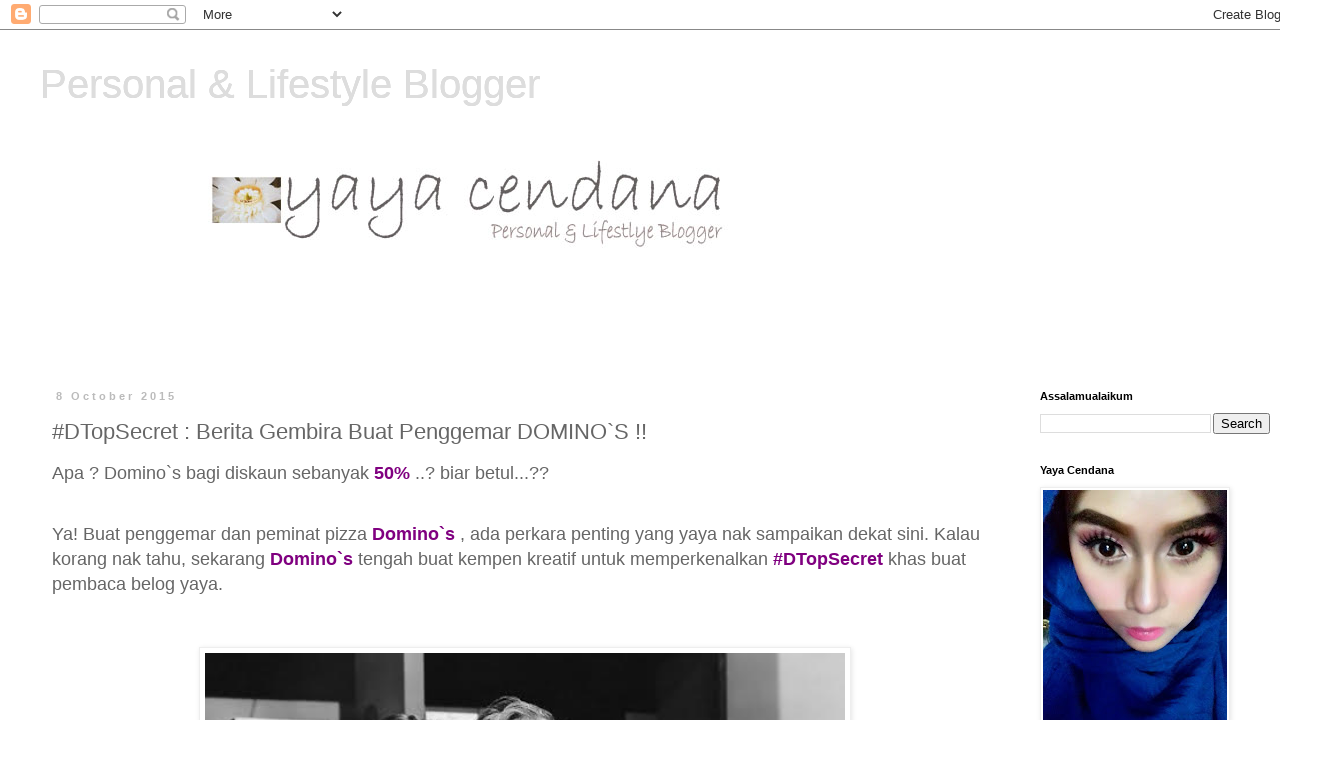

--- FILE ---
content_type: text/html; charset=UTF-8
request_url: https://blogsayayayacendana.blogspot.com/2015/10/dtopsecret-berita-gembira-buat.html?showComment=1444357960729
body_size: 23229
content:
<!DOCTYPE html>
<html class='v2' dir='ltr' lang='en-GB'>
<head>
<link href='https://www.blogger.com/static/v1/widgets/4128112664-css_bundle_v2.css' rel='stylesheet' type='text/css'/>
<meta content='width=1100' name='viewport'/>
<meta content='text/html; charset=UTF-8' http-equiv='Content-Type'/>
<meta content='blogger' name='generator'/>
<link href='https://blogsayayayacendana.blogspot.com/favicon.ico' rel='icon' type='image/x-icon'/>
<link href='http://blogsayayayacendana.blogspot.com/2015/10/dtopsecret-berita-gembira-buat.html' rel='canonical'/>
<link rel="alternate" type="application/atom+xml" title="Personal &amp; Lifestyle Blogger - Atom" href="https://blogsayayayacendana.blogspot.com/feeds/posts/default" />
<link rel="alternate" type="application/rss+xml" title="Personal &amp; Lifestyle Blogger - RSS" href="https://blogsayayayacendana.blogspot.com/feeds/posts/default?alt=rss" />
<link rel="service.post" type="application/atom+xml" title="Personal &amp; Lifestyle Blogger - Atom" href="https://www.blogger.com/feeds/4103407429071356164/posts/default" />

<link rel="alternate" type="application/atom+xml" title="Personal &amp; Lifestyle Blogger - Atom" href="https://blogsayayayacendana.blogspot.com/feeds/4263794298228299729/comments/default" />
<!--Can't find substitution for tag [blog.ieCssRetrofitLinks]-->
<link href='https://blogger.googleusercontent.com/img/b/R29vZ2xl/AVvXsEh-918nlcHnoean6H1i4tiIaM60eeHbm1QHWIyctKm2A8we8KH45mLfEFrb9gixAB-9COyQHMgW2_WXTmGqZiXDl3ei3WON-cD12OELnBiHPmI1TPNkzrrNM46ZTEh2UvU8iyp1s5-436M/s640/unnamed.jpg' rel='image_src'/>
<meta content='http://blogsayayayacendana.blogspot.com/2015/10/dtopsecret-berita-gembira-buat.html' property='og:url'/>
<meta content='#DTopSecret : Berita Gembira Buat Penggemar DOMINO`S !!' property='og:title'/>
<meta content='' property='og:description'/>
<meta content='https://blogger.googleusercontent.com/img/b/R29vZ2xl/AVvXsEh-918nlcHnoean6H1i4tiIaM60eeHbm1QHWIyctKm2A8we8KH45mLfEFrb9gixAB-9COyQHMgW2_WXTmGqZiXDl3ei3WON-cD12OELnBiHPmI1TPNkzrrNM46ZTEh2UvU8iyp1s5-436M/w1200-h630-p-k-no-nu/unnamed.jpg' property='og:image'/>
<title>Personal &amp; Lifestyle Blogger: #DTopSecret : Berita Gembira Buat Penggemar DOMINO`S !!</title>
<style id='page-skin-1' type='text/css'><!--
/*
-----------------------------------------------
Blogger Template Style
Name:     Simple
Designer: Blogger
URL:      www.blogger.com
----------------------------------------------- */
/* Content
----------------------------------------------- */
body {
font: normal normal 12px 'Trebuchet MS', Trebuchet, Verdana, sans-serif;
color: #666666;
background: #ffffff none repeat scroll top left;
padding: 0 0 0 0;
}
html body .region-inner {
min-width: 0;
max-width: 100%;
width: auto;
}
h2 {
font-size: 22px;
}
a:link {
text-decoration:none;
color: #cc60b0;
}
a:visited {
text-decoration:none;
color: #888888;
}
a:hover {
text-decoration:underline;
color: #33aaff;
}
.body-fauxcolumn-outer .fauxcolumn-inner {
background: transparent none repeat scroll top left;
_background-image: none;
}
.body-fauxcolumn-outer .cap-top {
position: absolute;
z-index: 1;
height: 400px;
width: 100%;
}
.body-fauxcolumn-outer .cap-top .cap-left {
width: 100%;
background: transparent none repeat-x scroll top left;
_background-image: none;
}
.content-outer {
-moz-box-shadow: 0 0 0 rgba(0, 0, 0, .15);
-webkit-box-shadow: 0 0 0 rgba(0, 0, 0, .15);
-goog-ms-box-shadow: 0 0 0 #333333;
box-shadow: 0 0 0 rgba(0, 0, 0, .15);
margin-bottom: 1px;
}
.content-inner {
padding: 10px 40px;
}
.content-inner {
background-color: #ffffff;
}
/* Header
----------------------------------------------- */
.header-outer {
background: transparent none repeat-x scroll 0 -400px;
_background-image: none;
}
.Header h1 {
font: normal normal 40px 'Trebuchet MS',Trebuchet,Verdana,sans-serif;
color: #dddddd;
text-shadow: 0 0 0 rgba(0, 0, 0, .2);
}
.Header h1 a {
color: #dddddd;
}
.Header .description {
font-size: 18px;
color: #eeeeee;
}
.header-inner .Header .titlewrapper {
padding: 22px 0;
}
.header-inner .Header .descriptionwrapper {
padding: 0 0;
}
/* Tabs
----------------------------------------------- */
.tabs-inner .section:first-child {
border-top: 0 solid #dddddd;
}
.tabs-inner .section:first-child ul {
margin-top: -1px;
border-top: 1px solid #dddddd;
border-left: 1px solid #dddddd;
border-right: 1px solid #dddddd;
}
.tabs-inner .widget ul {
background: transparent none repeat-x scroll 0 -800px;
_background-image: none;
border-bottom: 1px solid #dddddd;
margin-top: 0;
margin-left: -30px;
margin-right: -30px;
}
.tabs-inner .widget li a {
display: inline-block;
padding: .6em 1em;
font: normal normal 12px 'Trebuchet MS', Trebuchet, Verdana, sans-serif;
color: #666666;
border-left: 1px solid #ffffff;
border-right: 1px solid #dddddd;
}
.tabs-inner .widget li:first-child a {
border-left: none;
}
.tabs-inner .widget li.selected a, .tabs-inner .widget li a:hover {
color: #f3f3f3;
background-color: #cc96be;
text-decoration: none;
}
/* Columns
----------------------------------------------- */
.main-outer {
border-top: 0 solid transparent;
}
.fauxcolumn-left-outer .fauxcolumn-inner {
border-right: 1px solid transparent;
}
.fauxcolumn-right-outer .fauxcolumn-inner {
border-left: 1px solid transparent;
}
/* Headings
----------------------------------------------- */
div.widget > h2,
div.widget h2.title {
margin: 0 0 1em 0;
font: normal bold 11px 'Trebuchet MS',Trebuchet,Verdana,sans-serif;
color: #000000;
}
/* Widgets
----------------------------------------------- */
.widget .zippy {
color: #999999;
text-shadow: 2px 2px 1px rgba(0, 0, 0, .1);
}
.widget .popular-posts ul {
list-style: none;
}
/* Posts
----------------------------------------------- */
h2.date-header {
font: normal bold 11px Arial, Tahoma, Helvetica, FreeSans, sans-serif;
}
.date-header span {
background-color: #ffffff;
color: #bbbbbb;
padding: 0.4em;
letter-spacing: 3px;
margin: inherit;
}
.main-inner {
padding-top: 35px;
padding-bottom: 65px;
}
.main-inner .column-center-inner {
padding: 0 0;
}
.main-inner .column-center-inner .section {
margin: 0 1em;
}
.post {
margin: 0 0 45px 0;
}
h3.post-title, .comments h4 {
font: normal normal 22px 'Trebuchet MS',Trebuchet,Verdana,sans-serif;
margin: .75em 0 0;
}
.post-body {
font-size: 110%;
line-height: 1.4;
position: relative;
}
.post-body img, .post-body .tr-caption-container, .Profile img, .Image img,
.BlogList .item-thumbnail img {
padding: 2px;
background: #ffffff;
border: 1px solid #eeeeee;
-moz-box-shadow: 1px 1px 5px rgba(0, 0, 0, .1);
-webkit-box-shadow: 1px 1px 5px rgba(0, 0, 0, .1);
box-shadow: 1px 1px 5px rgba(0, 0, 0, .1);
}
.post-body img, .post-body .tr-caption-container {
padding: 5px;
}
.post-body .tr-caption-container {
color: #666666;
}
.post-body .tr-caption-container img {
padding: 0;
background: transparent;
border: none;
-moz-box-shadow: 0 0 0 rgba(0, 0, 0, .1);
-webkit-box-shadow: 0 0 0 rgba(0, 0, 0, .1);
box-shadow: 0 0 0 rgba(0, 0, 0, .1);
}
.post-header {
margin: 0 0 1.5em;
line-height: 1.6;
font-size: 90%;
}
.post-footer {
margin: 20px -2px 0;
padding: 5px 10px;
color: #666666;
background-color: #eeeeee;
border-bottom: 1px solid #eeeeee;
line-height: 1.6;
font-size: 90%;
}
#comments .comment-author {
padding-top: 1.5em;
border-top: 1px solid transparent;
background-position: 0 1.5em;
}
#comments .comment-author:first-child {
padding-top: 0;
border-top: none;
}
.avatar-image-container {
margin: .2em 0 0;
}
#comments .avatar-image-container img {
border: 1px solid #eeeeee;
}
/* Comments
----------------------------------------------- */
.comments .comments-content .icon.blog-author {
background-repeat: no-repeat;
background-image: url([data-uri]);
}
.comments .comments-content .loadmore a {
border-top: 1px solid #999999;
border-bottom: 1px solid #999999;
}
.comments .comment-thread.inline-thread {
background-color: #eeeeee;
}
.comments .continue {
border-top: 2px solid #999999;
}
/* Accents
---------------------------------------------- */
.section-columns td.columns-cell {
border-left: 1px solid transparent;
}
.blog-pager {
background: transparent url(https://resources.blogblog.com/blogblog/data/1kt/simple/paging_dot.png) repeat-x scroll top center;
}
.blog-pager-older-link, .home-link,
.blog-pager-newer-link {
background-color: #ffffff;
padding: 5px;
}
.footer-outer {
border-top: 1px dashed #bbbbbb;
}
/* Mobile
----------------------------------------------- */
body.mobile  {
background-size: auto;
}
.mobile .body-fauxcolumn-outer {
background: transparent none repeat scroll top left;
}
.mobile .body-fauxcolumn-outer .cap-top {
background-size: 100% auto;
}
.mobile .content-outer {
-webkit-box-shadow: 0 0 3px rgba(0, 0, 0, .15);
box-shadow: 0 0 3px rgba(0, 0, 0, .15);
}
.mobile .tabs-inner .widget ul {
margin-left: 0;
margin-right: 0;
}
.mobile .post {
margin: 0;
}
.mobile .main-inner .column-center-inner .section {
margin: 0;
}
.mobile .date-header span {
padding: 0.1em 10px;
margin: 0 -10px;
}
.mobile h3.post-title {
margin: 0;
}
.mobile .blog-pager {
background: transparent none no-repeat scroll top center;
}
.mobile .footer-outer {
border-top: none;
}
.mobile .main-inner, .mobile .footer-inner {
background-color: #ffffff;
}
.mobile-index-contents {
color: #666666;
}
.mobile-link-button {
background-color: #cc60b0;
}
.mobile-link-button a:link, .mobile-link-button a:visited {
color: #ffffff;
}
.mobile .tabs-inner .section:first-child {
border-top: none;
}
.mobile .tabs-inner .PageList .widget-content {
background-color: #cc96be;
color: #f3f3f3;
border-top: 1px solid #dddddd;
border-bottom: 1px solid #dddddd;
}
.mobile .tabs-inner .PageList .widget-content .pagelist-arrow {
border-left: 1px solid #dddddd;
}

--></style>
<style id='template-skin-1' type='text/css'><!--
body {
min-width: 1340px;
}
.content-outer, .content-fauxcolumn-outer, .region-inner {
min-width: 1340px;
max-width: 1340px;
_width: 1340px;
}
.main-inner .columns {
padding-left: 0px;
padding-right: 290px;
}
.main-inner .fauxcolumn-center-outer {
left: 0px;
right: 290px;
/* IE6 does not respect left and right together */
_width: expression(this.parentNode.offsetWidth -
parseInt("0px") -
parseInt("290px") + 'px');
}
.main-inner .fauxcolumn-left-outer {
width: 0px;
}
.main-inner .fauxcolumn-right-outer {
width: 290px;
}
.main-inner .column-left-outer {
width: 0px;
right: 100%;
margin-left: -0px;
}
.main-inner .column-right-outer {
width: 290px;
margin-right: -290px;
}
#layout {
min-width: 0;
}
#layout .content-outer {
min-width: 0;
width: 800px;
}
#layout .region-inner {
min-width: 0;
width: auto;
}
body#layout div.add_widget {
padding: 8px;
}
body#layout div.add_widget a {
margin-left: 32px;
}
--></style>
<script type='text/javascript'>
        (function(i,s,o,g,r,a,m){i['GoogleAnalyticsObject']=r;i[r]=i[r]||function(){
        (i[r].q=i[r].q||[]).push(arguments)},i[r].l=1*new Date();a=s.createElement(o),
        m=s.getElementsByTagName(o)[0];a.async=1;a.src=g;m.parentNode.insertBefore(a,m)
        })(window,document,'script','https://www.google-analytics.com/analytics.js','ga');
        ga('create', 'UA-66394321-1', 'auto', 'blogger');
        ga('blogger.send', 'pageview');
      </script>
<link href='https://www.blogger.com/dyn-css/authorization.css?targetBlogID=4103407429071356164&amp;zx=12dab2af-2f2f-487f-b00f-f97b40ccb0f6' media='none' onload='if(media!=&#39;all&#39;)media=&#39;all&#39;' rel='stylesheet'/><noscript><link href='https://www.blogger.com/dyn-css/authorization.css?targetBlogID=4103407429071356164&amp;zx=12dab2af-2f2f-487f-b00f-f97b40ccb0f6' rel='stylesheet'/></noscript>
<meta name='google-adsense-platform-account' content='ca-host-pub-1556223355139109'/>
<meta name='google-adsense-platform-domain' content='blogspot.com'/>

<!-- data-ad-client=ca-pub-1335306281729190 -->

</head>
<body class='loading variant-simplysimple'>
<div class='navbar section' id='navbar' name='Navbar'><div class='widget Navbar' data-version='1' id='Navbar1'><script type="text/javascript">
    function setAttributeOnload(object, attribute, val) {
      if(window.addEventListener) {
        window.addEventListener('load',
          function(){ object[attribute] = val; }, false);
      } else {
        window.attachEvent('onload', function(){ object[attribute] = val; });
      }
    }
  </script>
<div id="navbar-iframe-container"></div>
<script type="text/javascript" src="https://apis.google.com/js/platform.js"></script>
<script type="text/javascript">
      gapi.load("gapi.iframes:gapi.iframes.style.bubble", function() {
        if (gapi.iframes && gapi.iframes.getContext) {
          gapi.iframes.getContext().openChild({
              url: 'https://www.blogger.com/navbar/4103407429071356164?po\x3d4263794298228299729\x26origin\x3dhttps://blogsayayayacendana.blogspot.com',
              where: document.getElementById("navbar-iframe-container"),
              id: "navbar-iframe"
          });
        }
      });
    </script><script type="text/javascript">
(function() {
var script = document.createElement('script');
script.type = 'text/javascript';
script.src = '//pagead2.googlesyndication.com/pagead/js/google_top_exp.js';
var head = document.getElementsByTagName('head')[0];
if (head) {
head.appendChild(script);
}})();
</script>
</div></div>
<div class='body-fauxcolumns'>
<div class='fauxcolumn-outer body-fauxcolumn-outer'>
<div class='cap-top'>
<div class='cap-left'></div>
<div class='cap-right'></div>
</div>
<div class='fauxborder-left'>
<div class='fauxborder-right'></div>
<div class='fauxcolumn-inner'>
</div>
</div>
<div class='cap-bottom'>
<div class='cap-left'></div>
<div class='cap-right'></div>
</div>
</div>
</div>
<div class='content'>
<div class='content-fauxcolumns'>
<div class='fauxcolumn-outer content-fauxcolumn-outer'>
<div class='cap-top'>
<div class='cap-left'></div>
<div class='cap-right'></div>
</div>
<div class='fauxborder-left'>
<div class='fauxborder-right'></div>
<div class='fauxcolumn-inner'>
</div>
</div>
<div class='cap-bottom'>
<div class='cap-left'></div>
<div class='cap-right'></div>
</div>
</div>
</div>
<div class='content-outer'>
<div class='content-cap-top cap-top'>
<div class='cap-left'></div>
<div class='cap-right'></div>
</div>
<div class='fauxborder-left content-fauxborder-left'>
<div class='fauxborder-right content-fauxborder-right'></div>
<div class='content-inner'>
<header>
<div class='header-outer'>
<div class='header-cap-top cap-top'>
<div class='cap-left'></div>
<div class='cap-right'></div>
</div>
<div class='fauxborder-left header-fauxborder-left'>
<div class='fauxborder-right header-fauxborder-right'></div>
<div class='region-inner header-inner'>
<div class='header section' id='header' name='Header'><div class='widget Header' data-version='1' id='Header1'>
<div id='header-inner' style='background-image: url("https://blogger.googleusercontent.com/img/b/R29vZ2xl/AVvXsEgW0dVqJOkbgfldrs8-gcjCWnoQyH7-CPkfyaNbHA04labrEsvfwjptdm67v_iEnnTh6e73I6ozXLj1X6WEmgxU42ZPjBUHmkHmu4xQ5WuVuGygDkWg2qQOtoruvAQWEjku85FglRBrBWU/s1150/Untitled-1.jpg"); background-position: left; min-height: 315px; _height: 315px; background-repeat: no-repeat; '>
<div class='titlewrapper' style='background: transparent'>
<h1 class='title' style='background: transparent; border-width: 0px'>
<a href='https://blogsayayayacendana.blogspot.com/'>
Personal &amp; Lifestyle Blogger
</a>
</h1>
</div>
<div class='descriptionwrapper'>
<p class='description'><span>
</span></p>
</div>
</div>
</div></div>
</div>
</div>
<div class='header-cap-bottom cap-bottom'>
<div class='cap-left'></div>
<div class='cap-right'></div>
</div>
</div>
</header>
<div class='tabs-outer'>
<div class='tabs-cap-top cap-top'>
<div class='cap-left'></div>
<div class='cap-right'></div>
</div>
<div class='fauxborder-left tabs-fauxborder-left'>
<div class='fauxborder-right tabs-fauxborder-right'></div>
<div class='region-inner tabs-inner'>
<div class='tabs section' id='crosscol' name='Cross-column'><div class='widget HTML' data-version='1' id='HTML1'>
<div class='widget-content'>
<!-- nuffnang -->
<script type="text/javascript">
        nuffnang_bid = "82743ccb353065c055b9033cede3cc00";
        document.write( "<div id='nuffnang_lb'></div>" );
        (function() {	
                var nn = document.createElement('script'); nn.type = 'text/javascript';    
                nn.src = '//eccdn1.synad3.nuffnang.com.my/lb.js';    
                var s = document.getElementsByTagName('script')[0]; s.parentNode.insertBefore(nn, s.nextSibling);
        })();
</script>
<!-- nuffnang-->
</div>
<div class='clear'></div>
</div></div>
<div class='tabs no-items section' id='crosscol-overflow' name='Cross-Column 2'></div>
</div>
</div>
<div class='tabs-cap-bottom cap-bottom'>
<div class='cap-left'></div>
<div class='cap-right'></div>
</div>
</div>
<div class='main-outer'>
<div class='main-cap-top cap-top'>
<div class='cap-left'></div>
<div class='cap-right'></div>
</div>
<div class='fauxborder-left main-fauxborder-left'>
<div class='fauxborder-right main-fauxborder-right'></div>
<div class='region-inner main-inner'>
<div class='columns fauxcolumns'>
<div class='fauxcolumn-outer fauxcolumn-center-outer'>
<div class='cap-top'>
<div class='cap-left'></div>
<div class='cap-right'></div>
</div>
<div class='fauxborder-left'>
<div class='fauxborder-right'></div>
<div class='fauxcolumn-inner'>
</div>
</div>
<div class='cap-bottom'>
<div class='cap-left'></div>
<div class='cap-right'></div>
</div>
</div>
<div class='fauxcolumn-outer fauxcolumn-left-outer'>
<div class='cap-top'>
<div class='cap-left'></div>
<div class='cap-right'></div>
</div>
<div class='fauxborder-left'>
<div class='fauxborder-right'></div>
<div class='fauxcolumn-inner'>
</div>
</div>
<div class='cap-bottom'>
<div class='cap-left'></div>
<div class='cap-right'></div>
</div>
</div>
<div class='fauxcolumn-outer fauxcolumn-right-outer'>
<div class='cap-top'>
<div class='cap-left'></div>
<div class='cap-right'></div>
</div>
<div class='fauxborder-left'>
<div class='fauxborder-right'></div>
<div class='fauxcolumn-inner'>
</div>
</div>
<div class='cap-bottom'>
<div class='cap-left'></div>
<div class='cap-right'></div>
</div>
</div>
<!-- corrects IE6 width calculation -->
<div class='columns-inner'>
<div class='column-center-outer'>
<div class='column-center-inner'>
<div class='main section' id='main' name='Main'><div class='widget Blog' data-version='1' id='Blog1'>
<div class='blog-posts hfeed'>

          <div class="date-outer">
        
<h2 class='date-header'><span>8 October 2015</span></h2>

          <div class="date-posts">
        
<div class='post-outer'>
<div class='post hentry uncustomized-post-template' itemprop='blogPost' itemscope='itemscope' itemtype='http://schema.org/BlogPosting'>
<meta content='https://blogger.googleusercontent.com/img/b/R29vZ2xl/AVvXsEh-918nlcHnoean6H1i4tiIaM60eeHbm1QHWIyctKm2A8we8KH45mLfEFrb9gixAB-9COyQHMgW2_WXTmGqZiXDl3ei3WON-cD12OELnBiHPmI1TPNkzrrNM46ZTEh2UvU8iyp1s5-436M/s640/unnamed.jpg' itemprop='image_url'/>
<meta content='4103407429071356164' itemprop='blogId'/>
<meta content='4263794298228299729' itemprop='postId'/>
<a name='4263794298228299729'></a>
<h3 class='post-title entry-title' itemprop='name'>
#DTopSecret : Berita Gembira Buat Penggemar DOMINO`S !!
</h3>
<div class='post-header'>
<div class='post-header-line-1'></div>
</div>
<div class='post-body entry-content' id='post-body-4263794298228299729' itemprop='description articleBody'>
<span style="font-family: Arial, Helvetica, sans-serif; font-size: large;">Apa ? Domino`s bagi diskaun sebanyak <span style="color: purple;"><b>50%</b></span> ..? biar betul...??</span><br />
<div>
<br /></div>
<div>
<br /></div>
<div>
<span style="font-family: Arial, Helvetica, sans-serif; font-size: large;">Ya!&nbsp;</span><span style="font-family: Arial, Helvetica, sans-serif; font-size: large;">Buat penggemar dan peminat pizza <span style="color: purple;"><b>Domino`s</b></span> , ada perkara penting yang yaya nak sampaikan dekat sini. Kalau korang nak tahu, sekarang <span style="color: purple;"><b>Domino`s</b></span> tengah buat kempen kreatif untuk memperkenalkan <span style="color: purple;"><b>#DTopSecret </b></span>khas buat pembaca belog yaya.&nbsp;</span><br />
<span style="font-family: Arial, Helvetica, sans-serif; font-size: large;"><br /></span></div>
<div>
<span style="font-family: Arial, Helvetica, sans-serif; font-size: large;"><br /></span></div>
<div>
<div class="separator" style="clear: both; text-align: center;">
<a href="https://blogger.googleusercontent.com/img/b/R29vZ2xl/AVvXsEh-918nlcHnoean6H1i4tiIaM60eeHbm1QHWIyctKm2A8we8KH45mLfEFrb9gixAB-9COyQHMgW2_WXTmGqZiXDl3ei3WON-cD12OELnBiHPmI1TPNkzrrNM46ZTEh2UvU8iyp1s5-436M/s1600/unnamed.jpg" imageanchor="1" style="margin-left: 1em; margin-right: 1em;"><img border="0" height="640" src="https://blogger.googleusercontent.com/img/b/R29vZ2xl/AVvXsEh-918nlcHnoean6H1i4tiIaM60eeHbm1QHWIyctKm2A8we8KH45mLfEFrb9gixAB-9COyQHMgW2_WXTmGqZiXDl3ei3WON-cD12OELnBiHPmI1TPNkzrrNM46ZTEh2UvU8iyp1s5-436M/s640/unnamed.jpg" width="640" /></a></div>
<span style="font-family: Arial, Helvetica, sans-serif; font-size: large;"><br /></span>
<span style="font-family: Arial, Helvetica, sans-serif; font-size: large;"><br /></span></div>
<div>
<span style="font-family: Arial, Helvetica, sans-serif; font-size: large;">Ada satu permainan yang terkenal selama bertahun - tahun yang dipanggil "<span style="color: purple;"><b>Domino`s Tile</b></span>" atau dalam Bahasa Melayu nya, "<span style="color: purple;"><b>Jubin Domino</b></span>" telah dijadikan kempen untuk merungkai rahsia besar apakah <span style="color: purple;"><b>#DTopSecret</b></span> itu ??&nbsp;</span><br />
<span style="font-family: Arial, Helvetica, sans-serif; font-size: large;"><br /></span>
<span style="font-family: Arial, Helvetica, sans-serif; font-size: large;"><br /></span>
<br />
<div class="separator" style="clear: both; text-align: center;">
<a href="https://blogger.googleusercontent.com/img/b/R29vZ2xl/AVvXsEhElQFBmpYQsL9WSPQSfgXgkYhf145WVpz7QG6FYMsSriNKPmJbya6kLmxR8eMzFkOKU0Z4iRpGOz3YlEttO5T1ufzw0LH3Vd58rCkwff-XBaIegMbXLRNNQhvhuIGL3umZRF78WhEfdWM/s1600/unnamed+%25281%2529.jpg" imageanchor="1" style="margin-left: 1em; margin-right: 1em;"><img border="0" height="640" src="https://blogger.googleusercontent.com/img/b/R29vZ2xl/AVvXsEhElQFBmpYQsL9WSPQSfgXgkYhf145WVpz7QG6FYMsSriNKPmJbya6kLmxR8eMzFkOKU0Z4iRpGOz3YlEttO5T1ufzw0LH3Vd58rCkwff-XBaIegMbXLRNNQhvhuIGL3umZRF78WhEfdWM/s640/unnamed+%25281%2529.jpg" width="640" /></a></div>
<span style="font-family: Arial, Helvetica, sans-serif; font-size: large;"><br /></span>
<span style="font-family: Arial, Helvetica, sans-serif; font-size: large;"><br /></span>
<span style="font-family: Arial, Helvetica, sans-serif; font-size: large;"><b><u>Langkah - Langkah Mendapatkan 50% Diskaun dari Domino`s</u></b></span><br />
<span style="font-family: Arial, Helvetica, sans-serif; font-size: large;"><br /></span>
<span style="font-family: Arial, Helvetica, sans-serif; font-size: large;">Kita perlu gunakan <span style="color: purple;"><b>kod = AD62</b></span> , dan <span style="color: purple;"><b>50% diskaun</b></span> yang akan korang dapat , dan kita perlu hasilkan sehingga ianya berjaya!!&nbsp;</span><br />
<span style="font-family: Arial, Helvetica, sans-serif; font-size: large;"><br /></span>
<span style="font-family: Arial, Helvetica, sans-serif; font-size: large;">Apa yang korang perlu lakukan adalah, ikuti langkah - langkah di bawah dengan teliti.. Jom buat <span style="color: purple;"><b>tempahan secara online</b></span> sekarang!!</span><br />
<span style="font-family: Arial, Helvetica, sans-serif; font-size: large;"><br /></span>
<span style="font-family: Arial, Helvetica, sans-serif; font-size: large;">1) Masuk website &gt; <span style="color: purple;"><a href="http://www.dominos.com.my/">http://www.dominos.com.my/</a></span></span><br />
<span style="font-family: Arial, Helvetica, sans-serif; font-size: large;"><br /></span>
<span style="font-family: Arial, Helvetica, sans-serif; font-size: large;">2) Dapatkan kotak berwarna biru dan masukkan&nbsp;</span><br />
<span style="font-family: Arial, Helvetica, sans-serif; font-size: large;"><b style="color: purple;">&nbsp; &nbsp; kod promosi = AD62 </b>dan tekan butang "<span style="color: purple;"><b>GO</b></span>" !</span><br />
<span style="font-family: Arial, Helvetica, sans-serif; font-size: large;"><span style="color: purple;"><b><br /></b></span></span>
<br />
<div class="separator" style="clear: both; text-align: center;">
<a href="https://blogger.googleusercontent.com/img/b/R29vZ2xl/AVvXsEhn6KFW7sHohk90NHMDLhQ7n3cCAlSl58uPP2ujDSWyivWPiRNEf_nEnVQr0GzEoKMgHHjJVdV_5HowHfjxLMFIU_z3nw0eqDonGLWN__BlWxbB_hGqV104BJRhMDu6wIdSXDhsOeQ1ZMM/s1600/untitled.bmp" imageanchor="1" style="margin-left: 1em; margin-right: 1em;"><img border="0" src="https://blogger.googleusercontent.com/img/b/R29vZ2xl/AVvXsEhn6KFW7sHohk90NHMDLhQ7n3cCAlSl58uPP2ujDSWyivWPiRNEf_nEnVQr0GzEoKMgHHjJVdV_5HowHfjxLMFIU_z3nw0eqDonGLWN__BlWxbB_hGqV104BJRhMDu6wIdSXDhsOeQ1ZMM/s1600/untitled.bmp" /></a></div>
<div class="separator" style="clear: both; text-align: center;">
<br /></div>
<div class="separator" style="clear: both; text-align: justify;">
<br /></div>
<div class="separator" style="clear: both; text-align: justify;">
<span style="font-family: Arial, Helvetica, sans-serif; font-size: large;">3) Kalau belum Sign Up, korang Sign Up dulu dan isi "form" &nbsp; &nbsp; tersebut&nbsp;</span></div>
<div class="separator" style="clear: both; text-align: justify;">
<span style="font-family: Arial, Helvetica, sans-serif; font-size: large;"><br /></span></div>
<div class="separator" style="clear: both; text-align: center;">
<a href="https://blogger.googleusercontent.com/img/b/R29vZ2xl/AVvXsEiv18bftEfDT0wgqTOi0-KeckMh1SGmK94SFwKpOHwZ7AresCWo8WNtFCrFIlB8lhiD_-Q1JFvJ-6tlofW2Os15e6quE8d1X_T4GUaUqcwa1ddNiLG8wGjzTViD0fZCqk3Hgb6Jbs0Vlyo/s1600/2.bmp" imageanchor="1" style="margin-left: 1em; margin-right: 1em;"><img border="0" height="364" src="https://blogger.googleusercontent.com/img/b/R29vZ2xl/AVvXsEiv18bftEfDT0wgqTOi0-KeckMh1SGmK94SFwKpOHwZ7AresCWo8WNtFCrFIlB8lhiD_-Q1JFvJ-6tlofW2Os15e6quE8d1X_T4GUaUqcwa1ddNiLG8wGjzTViD0fZCqk3Hgb6Jbs0Vlyo/s640/2.bmp" width="640" /></a></div>
<div class="separator" style="clear: both; text-align: justify;">
<span style="font-family: Arial, Helvetica, sans-serif; font-size: large;"><br /></span></div>
<div class="separator" style="clear: both; text-align: center;">
<a href="https://blogger.googleusercontent.com/img/b/R29vZ2xl/AVvXsEg3DLY8Q8_Fls-MGl5TrXZ7lCXyR80-5u4THRA7mCEFuArQZciQE-4XueGyQuIqVS_iVWJ_cgtmmeoUdw5S3RCBkw1-_hWT3CwlMGN64PrY8_Js49Zj03b0whN1nsjLRtcaCz9n8aW9W0c/s1600/3.bmp" imageanchor="1" style="margin-left: 1em; margin-right: 1em;"><img border="0" height="358" src="https://blogger.googleusercontent.com/img/b/R29vZ2xl/AVvXsEg3DLY8Q8_Fls-MGl5TrXZ7lCXyR80-5u4THRA7mCEFuArQZciQE-4XueGyQuIqVS_iVWJ_cgtmmeoUdw5S3RCBkw1-_hWT3CwlMGN64PrY8_Js49Zj03b0whN1nsjLRtcaCz9n8aW9W0c/s640/3.bmp" width="640" /></a></div>
<br />
<div style="background-color: white; color: #424242; font-family: Calibri; font-size: 16px; line-height: 22.4px;">
<span style="font-family: inherit;"><br /></span></div>
<div style="background-color: white; line-height: 22.4px; text-align: justify;">
<span style="font-family: Arial, Helvetica, sans-serif; font-size: large;"><span style="color: #424242;">4) Bila dah siap muka surat 1, korang tekan butang "</span><span style="color: purple;"><b>Next</b></span><span style="color: #424242;">" &nbsp; &nbsp; &nbsp; dan akan keluar kotak di bawah :</span></span></div>
<div class="separator" style="clear: both; text-align: center;">
<br /></div>
<br />
<div class="separator" style="clear: both; text-align: center;">
<a href="https://blogger.googleusercontent.com/img/b/R29vZ2xl/AVvXsEiZhzxaeJQwA4mdRNLps4eYIbe4iuq7_RH5ysK_P6NbxpZnrl39wqGOJlAKnX_zcYqPyjrIsnrHL7YYRY_vjn6tIDXNbUDyVcjnw3NoOjnKJHIQZsGWxcZi985gBRJbGJg40kXsgg7Pb84/s1600/4.bmp" imageanchor="1" style="margin-left: 1em; margin-right: 1em;"><img border="0" height="210" src="https://blogger.googleusercontent.com/img/b/R29vZ2xl/AVvXsEiZhzxaeJQwA4mdRNLps4eYIbe4iuq7_RH5ysK_P6NbxpZnrl39wqGOJlAKnX_zcYqPyjrIsnrHL7YYRY_vjn6tIDXNbUDyVcjnw3NoOjnKJHIQZsGWxcZi985gBRJbGJg40kXsgg7Pb84/s640/4.bmp" width="640" /></a></div>
<div style="background-color: white; color: #424242; line-height: 22.4px; text-align: justify;">
<span style="font-family: Arial, Helvetica, sans-serif; font-size: large;"><br /></span></div>
<div style="background-color: white; color: #424242; line-height: 22.4px; text-align: justify;">
<span style="font-family: Arial, Helvetica, sans-serif; font-size: large;"><br /></span></div>
<div style="background-color: white; line-height: 22.4px; text-align: justify;">
<span style="font-family: Arial, Helvetica, sans-serif; font-size: large;"><span style="color: #424242;">Kalau alamat korang tak dapat "detect" dekat kotak "Street" tu, korang kena cari "</span><span style="color: purple;"><b>GET HELP</b></span><span style="color: #424242;">" , isi tempat kosong dan tekan butang "</span><span style="color: purple;"><b>SEND</b></span><span style="color: #424242;">"</span></span></div>
<div style="background-color: white; color: #424242; line-height: 22.4px; text-align: justify;">
<span style="font-family: Arial, Helvetica, sans-serif; font-size: large;"><br /></span></div>
<div class="separator" style="clear: both; text-align: center;">
<a href="https://blogger.googleusercontent.com/img/b/R29vZ2xl/AVvXsEi-7tbXXHqauAHJphoPAbiVXZQBI1NZkpvYKSY2IrxCvXyJjAhy00Jcz5xbYjg79QVj8WnbPaM3ftX7EroY4C78GwJZyFIgECjWmPQs1hezL-6PGMv-jVwD4of96R9gw8COs9ChsfKgsfk/s1600/5.bmp" imageanchor="1" style="margin-left: 1em; margin-right: 1em;"><img border="0" height="504" src="https://blogger.googleusercontent.com/img/b/R29vZ2xl/AVvXsEi-7tbXXHqauAHJphoPAbiVXZQBI1NZkpvYKSY2IrxCvXyJjAhy00Jcz5xbYjg79QVj8WnbPaM3ftX7EroY4C78GwJZyFIgECjWmPQs1hezL-6PGMv-jVwD4of96R9gw8COs9ChsfKgsfk/s640/5.bmp" width="640" /></a></div>
<div style="background-color: white; color: #424242; line-height: 22.4px; text-align: justify;">
<span style="font-family: Arial, Helvetica, sans-serif; font-size: large;"><br /></span></div>
<div style="background-color: white; color: #424242; line-height: 22.4px; text-align: justify;">
<span style="font-family: Arial, Helvetica, sans-serif; font-size: large;"><br /></span></div>
<div style="background-color: white; line-height: 22.4px; text-align: justify;">
<span style="font-family: Arial, Helvetica, sans-serif; font-size: large;"><span style="color: #424242;">5) "</span><span style="color: purple;"><b>Verify</b></span><span style="color: #424242;">" kan dulu mengikut apa yang dorang nak dan klik &nbsp; &nbsp; "</span><span style="color: purple;"><b>SUBMIT</b></span><span style="color: #424242;">"</span></span></div>
<div style="background-color: white; color: #424242; line-height: 22.4px; text-align: justify;">
<span style="font-family: Arial, Helvetica, sans-serif; font-size: large;"><br /></span>
<br />
<div class="separator" style="clear: both; text-align: center;">
<span style="font-family: Arial, Helvetica, sans-serif; font-size: large;"><a href="https://blogger.googleusercontent.com/img/b/R29vZ2xl/AVvXsEhx-hPDaiIBgcLmzLA6JkfVEEQ3HzLRWBzllG540V7scy80NldQ-vWkXosVR6cFNj-_NZwXF0ozLw9cLDpC1pB3x8h66E1wUcCr1tSAnsDRGbfMKMH8NgS81UQrvqOhY7RY2uym33PhvVc/s1600/6.bmp" imageanchor="1" style="margin-left: 1em; margin-right: 1em;"><img border="0" height="640" src="https://blogger.googleusercontent.com/img/b/R29vZ2xl/AVvXsEhx-hPDaiIBgcLmzLA6JkfVEEQ3HzLRWBzllG540V7scy80NldQ-vWkXosVR6cFNj-_NZwXF0ozLw9cLDpC1pB3x8h66E1wUcCr1tSAnsDRGbfMKMH8NgS81UQrvqOhY7RY2uym33PhvVc/s640/6.bmp" width="448" /></a></span></div>
<span style="font-family: Arial, Helvetica, sans-serif; font-size: large;">
</span>
<br />
<div class="separator" style="clear: both; text-align: center;">
<span style="font-family: Arial, Helvetica, sans-serif; font-size: large;"><br /></span></div>
<span style="font-family: Arial, Helvetica, sans-serif; font-size: large;">
</span>
<div class="separator" style="clear: both; text-align: justify;">
<span style="font-family: Arial, Helvetica, sans-serif; font-size: large;"><br /></span></div>
<span style="font-family: Arial, Helvetica, sans-serif; font-size: large;">
<div class="separator" style="clear: both; text-align: justify;">
6) Pilih mana - mana menu pizza yang korang nak. &nbsp; &nbsp; &nbsp; &nbsp; &nbsp; &nbsp; &nbsp; &nbsp; &nbsp; Fuhh..selesai !! hehee</div>
<div class="separator" style="clear: both; text-align: justify;">
<br /></div>
<div class="separator" style="clear: both; text-align: center;">
<a href="https://blogger.googleusercontent.com/img/b/R29vZ2xl/AVvXsEglBP-GEuMRmY3DLAKD_BZxAwSiwYKINpPEN77IdAUM7LwX_MGf2QezrcKKFUeRgCdIajyLZ1m3vEY_xbjhyAUn_Xe6D9NDMOTeV1oem34m5CrmK1SaLMXm_z8iCGHn2ZgSayHjCM_v0Ls/s1600/7.bmp" imageanchor="1" style="margin-left: 1em; margin-right: 1em;"><img border="0" height="194" src="https://blogger.googleusercontent.com/img/b/R29vZ2xl/AVvXsEglBP-GEuMRmY3DLAKD_BZxAwSiwYKINpPEN77IdAUM7LwX_MGf2QezrcKKFUeRgCdIajyLZ1m3vEY_xbjhyAUn_Xe6D9NDMOTeV1oem34m5CrmK1SaLMXm_z8iCGHn2ZgSayHjCM_v0Ls/s640/7.bmp" width="640" /></a></div>
<div class="separator" style="clear: both; text-align: justify;">
<br /></div>
</span></div>
<div style="background-color: white; color: #424242; font-family: Calibri; font-size: 16px; line-height: 22.4px;">
<br /></div>
<div style="background-color: white; color: #424242; line-height: 22.4px; text-align: justify;">
<span style="font-family: Arial, Helvetica, sans-serif; font-size: large;">Gunakan PROMOTION CODE &gt;&gt; AD62 tiap kali korang nak buat order sebab korang akan dapat diskaun 50% dan boleh guna berapa banyak korang nak...wahh....seronok bukan ?&nbsp;</span></div>
<div style="background-color: white; color: #424242; line-height: 22.4px; text-align: justify;">
<span style="font-family: Arial, Helvetica, sans-serif; font-size: large;"><br /></span></div>
<div style="background-color: white; color: #424242; line-height: 22.4px; text-align: justify;">
<span style="font-family: Arial, Helvetica, sans-serif; font-size: large;">Yaya dah buat order, korang pulak, apa tunggu lagi ??&nbsp;</span></div>
<div style="background-color: white; color: #424242; line-height: 22.4px; text-align: justify;">
<span style="font-family: Arial, Helvetica, sans-serif; font-size: large; line-height: 22.4px;">Jom buat tempahan SEKARANG!!&nbsp;</span></div>
<div style="background-color: white; color: #424242; line-height: 22.4px; text-align: justify;">
<span style="font-family: Arial, Helvetica, sans-serif; font-size: large; line-height: 22.4px;"><br /></span></div>
<div style="background-color: white; color: #424242; line-height: 22.4px; text-align: justify;">
<br /></div>
<div style="background-color: white; line-height: 22.4px; text-align: justify;">
<span style="font-family: Arial, Helvetica, sans-serif; font-size: large;"><b><u>Peluang Menghadiri Pelancaran #DTopSecret !</u></b></span></div>
<div style="background-color: white; line-height: 22.4px; text-align: justify;">
<span style="font-family: Arial, Helvetica, sans-serif; font-size: large;"><b><u><br /></u></b></span></div>
<div style="background-color: white; line-height: 22.4px; text-align: justify;">
<span style="font-family: Arial, Helvetica, sans-serif; font-size: large;"><b><u><br /></u></b></span></div>
<div style="background-color: white; color: #424242; line-height: 22.4px; text-align: justify;">
<span style="font-family: Arial, Helvetica, sans-serif; font-size: large;"><br /></span></div>
<div class="separator" style="clear: both; text-align: center;">
<a href="https://blogger.googleusercontent.com/img/b/R29vZ2xl/AVvXsEhan0Ry4MLghHwN8rbsl05ZvyNCNuo0RYyPRj3pBxwlMjThTVFBqV3zMnAe6IzXqvA2-nl33xZ5mGJ1WsEap-rYUOTIWq74z2rTK0_eUOtA8OIKVsBHZmz3MWS4rdaHtoHlg_1VQJtcpqo/s1600/unnamed+%25282%2529.jpg" imageanchor="1" style="margin-left: 1em; margin-right: 1em;"><img border="0" height="640" src="https://blogger.googleusercontent.com/img/b/R29vZ2xl/AVvXsEhan0Ry4MLghHwN8rbsl05ZvyNCNuo0RYyPRj3pBxwlMjThTVFBqV3zMnAe6IzXqvA2-nl33xZ5mGJ1WsEap-rYUOTIWq74z2rTK0_eUOtA8OIKVsBHZmz3MWS4rdaHtoHlg_1VQJtcpqo/s640/unnamed+%25282%2529.jpg" width="640" /></a></div>
<div style="background-color: white; color: #424242; line-height: 22.4px; text-align: justify;">
<span style="font-family: Arial, Helvetica, sans-serif; font-size: large;"><br /></span></div>
<div style="background-color: white; color: #424242; line-height: 22.4px; text-align: justify;">
<span style="font-family: Arial, Helvetica, sans-serif; font-size: large;"><br /></span></div>
<div style="background-color: white; line-height: 22.4px; text-align: justify;">
<span style="font-family: Arial, Helvetica, sans-serif; font-size: large;"><span style="color: #424242;">Psssttt....Ingin menjadi saksi bagi pelancaran </span><span style="color: purple;"><b>#DTopSecret </b></span><span style="color: #424242;">depan mata korang...?</span></span></div>
<div style="background-color: white; color: #424242; line-height: 22.4px; text-align: justify;">
<span style="font-family: Arial, Helvetica, sans-serif; font-size: large;"><br /></span></div>
<div style="background-color: white; line-height: 22.4px; text-align: justify;">
<span style="font-family: Arial, Helvetica, sans-serif; font-size: large;"><span style="color: #424242;">Jangan lupa untuk bergambar bersama pizza Domino`s kesayangan korang dan gunakan hashtag </span><b style="color: purple;">#DTopSecret </b><b>di</b><b style="color: purple;">&nbsp;</b><b><span style="color: #444444;">Instagram ~ Facebook ~ Twitter&nbsp;</span></b><span style="color: #424242;">!! ... </span><span style="color: purple;"><b>karya kreatif</b></span><span style="color: #424242;"> akan terpilih dan korang semestinya akan merasai detik - detik indah di hari pelancaran tersebut !!</span></span></div>
<div style="background-color: white; color: #424242; line-height: 22.4px; text-align: justify;">
<span style="font-family: Arial, Helvetica, sans-serif; font-size: large;"><br /></span></div>
<div style="background-color: white; color: #424242; line-height: 22.4px; text-align: justify;">
<span style="font-family: Arial, Helvetica, sans-serif; font-size: large;"><br /></span></div>
<div style="background-color: white; color: #424242; line-height: 22.4px; text-align: justify;">
<span style="font-family: Arial, Helvetica, sans-serif; font-size: large;">Jadi, apa tunggu lagi..?</span></div>
<div style="background-color: white; color: #424242; line-height: 22.4px; text-align: justify;">
<span style="font-family: Arial, Helvetica, sans-serif; font-size: large;"><br /></span></div>
<div style="background-color: white; line-height: 22.4px; text-align: justify;">
<span style="font-family: Arial, Helvetica, sans-serif; font-size: large;"><span style="color: #424242;">Jom buat tempahan secara online </span><span style="color: purple;"><b>SEKARANG!!</b></span></span></div>
<div style="background-color: white; color: #424242; line-height: 22.4px; text-align: justify;">
<span style="font-family: Arial, Helvetica, sans-serif; font-size: large;"><br /></span></div>
<div style="background-color: white; text-align: justify;">
<span style="color: #424242; font-family: Arial, Helvetica, sans-serif; font-size: large;"><span style="line-height: 22.4px;">hanya di&nbsp;<a href="https://www.dominos.com.my/">https://www.dominos.com.my/</a>&nbsp; &nbsp;^_^</span></span></div>
<span style="font-family: Arial, Helvetica, sans-serif; font-size: large;"><br /></span>
<span style="font-family: Arial, Helvetica, sans-serif; font-size: large;"><br /></span>
<span style="font-family: Arial, Helvetica, sans-serif; font-size: large;"><br /></span>
<span style="font-family: Arial, Helvetica, sans-serif; font-size: large;"><br /></span>
<span style="font-family: Arial, Helvetica, sans-serif; font-size: large;"><br /></span></div>
<div>
<span style="font-family: Arial, Helvetica, sans-serif; font-size: large;"><br /></span></div>
<div>
<span style="font-family: Arial, Helvetica, sans-serif; font-size: large;"><br /></span></div>
<div>
<span style="font-family: Arial, Helvetica, sans-serif; font-size: large;"><br /></span></div>
<div>
<span style="font-family: Arial, Helvetica, sans-serif; font-size: large;"><br /></span></div>
<div>
<span style="font-family: Arial, Helvetica, sans-serif; font-size: large;"><br /></span></div>
<div style='clear: both;'></div>
</div>
<div class='post-footer'>
<div class='post-footer-line post-footer-line-1'>
<span class='post-author vcard'>
Posted by
<span class='fn' itemprop='author' itemscope='itemscope' itemtype='http://schema.org/Person'>
<meta content='https://www.blogger.com/profile/16112086706296385568' itemprop='url'/>
<a class='g-profile' href='https://www.blogger.com/profile/16112086706296385568' rel='author' title='author profile'>
<span itemprop='name'>yaya cendana</span>
</a>
</span>
</span>
<span class='post-timestamp'>
</span>
<span class='post-comment-link'>
</span>
<span class='post-icons'>
</span>
<div class='post-share-buttons goog-inline-block'>
</div>
</div>
<div class='post-footer-line post-footer-line-2'>
<span class='post-labels'>
</span>
</div>
<div class='post-footer-line post-footer-line-3'>
<span class='post-location'>
</span>
</div>
</div>
</div>
<div class='comments' id='comments'>
<a name='comments'></a>
<h4>15 comments:</h4>
<div class='comments-content'>
<script async='async' src='' type='text/javascript'></script>
<script type='text/javascript'>
    (function() {
      var items = null;
      var msgs = null;
      var config = {};

// <![CDATA[
      var cursor = null;
      if (items && items.length > 0) {
        cursor = parseInt(items[items.length - 1].timestamp) + 1;
      }

      var bodyFromEntry = function(entry) {
        var text = (entry &&
                    ((entry.content && entry.content.$t) ||
                     (entry.summary && entry.summary.$t))) ||
            '';
        if (entry && entry.gd$extendedProperty) {
          for (var k in entry.gd$extendedProperty) {
            if (entry.gd$extendedProperty[k].name == 'blogger.contentRemoved') {
              return '<span class="deleted-comment">' + text + '</span>';
            }
          }
        }
        return text;
      }

      var parse = function(data) {
        cursor = null;
        var comments = [];
        if (data && data.feed && data.feed.entry) {
          for (var i = 0, entry; entry = data.feed.entry[i]; i++) {
            var comment = {};
            // comment ID, parsed out of the original id format
            var id = /blog-(\d+).post-(\d+)/.exec(entry.id.$t);
            comment.id = id ? id[2] : null;
            comment.body = bodyFromEntry(entry);
            comment.timestamp = Date.parse(entry.published.$t) + '';
            if (entry.author && entry.author.constructor === Array) {
              var auth = entry.author[0];
              if (auth) {
                comment.author = {
                  name: (auth.name ? auth.name.$t : undefined),
                  profileUrl: (auth.uri ? auth.uri.$t : undefined),
                  avatarUrl: (auth.gd$image ? auth.gd$image.src : undefined)
                };
              }
            }
            if (entry.link) {
              if (entry.link[2]) {
                comment.link = comment.permalink = entry.link[2].href;
              }
              if (entry.link[3]) {
                var pid = /.*comments\/default\/(\d+)\?.*/.exec(entry.link[3].href);
                if (pid && pid[1]) {
                  comment.parentId = pid[1];
                }
              }
            }
            comment.deleteclass = 'item-control blog-admin';
            if (entry.gd$extendedProperty) {
              for (var k in entry.gd$extendedProperty) {
                if (entry.gd$extendedProperty[k].name == 'blogger.itemClass') {
                  comment.deleteclass += ' ' + entry.gd$extendedProperty[k].value;
                } else if (entry.gd$extendedProperty[k].name == 'blogger.displayTime') {
                  comment.displayTime = entry.gd$extendedProperty[k].value;
                }
              }
            }
            comments.push(comment);
          }
        }
        return comments;
      };

      var paginator = function(callback) {
        if (hasMore()) {
          var url = config.feed + '?alt=json&v=2&orderby=published&reverse=false&max-results=50';
          if (cursor) {
            url += '&published-min=' + new Date(cursor).toISOString();
          }
          window.bloggercomments = function(data) {
            var parsed = parse(data);
            cursor = parsed.length < 50 ? null
                : parseInt(parsed[parsed.length - 1].timestamp) + 1
            callback(parsed);
            window.bloggercomments = null;
          }
          url += '&callback=bloggercomments';
          var script = document.createElement('script');
          script.type = 'text/javascript';
          script.src = url;
          document.getElementsByTagName('head')[0].appendChild(script);
        }
      };
      var hasMore = function() {
        return !!cursor;
      };
      var getMeta = function(key, comment) {
        if ('iswriter' == key) {
          var matches = !!comment.author
              && comment.author.name == config.authorName
              && comment.author.profileUrl == config.authorUrl;
          return matches ? 'true' : '';
        } else if ('deletelink' == key) {
          return config.baseUri + '/comment/delete/'
               + config.blogId + '/' + comment.id;
        } else if ('deleteclass' == key) {
          return comment.deleteclass;
        }
        return '';
      };

      var replybox = null;
      var replyUrlParts = null;
      var replyParent = undefined;

      var onReply = function(commentId, domId) {
        if (replybox == null) {
          // lazily cache replybox, and adjust to suit this style:
          replybox = document.getElementById('comment-editor');
          if (replybox != null) {
            replybox.height = '250px';
            replybox.style.display = 'block';
            replyUrlParts = replybox.src.split('#');
          }
        }
        if (replybox && (commentId !== replyParent)) {
          replybox.src = '';
          document.getElementById(domId).insertBefore(replybox, null);
          replybox.src = replyUrlParts[0]
              + (commentId ? '&parentID=' + commentId : '')
              + '#' + replyUrlParts[1];
          replyParent = commentId;
        }
      };

      var hash = (window.location.hash || '#').substring(1);
      var startThread, targetComment;
      if (/^comment-form_/.test(hash)) {
        startThread = hash.substring('comment-form_'.length);
      } else if (/^c[0-9]+$/.test(hash)) {
        targetComment = hash.substring(1);
      }

      // Configure commenting API:
      var configJso = {
        'maxDepth': config.maxThreadDepth
      };
      var provider = {
        'id': config.postId,
        'data': items,
        'loadNext': paginator,
        'hasMore': hasMore,
        'getMeta': getMeta,
        'onReply': onReply,
        'rendered': true,
        'initComment': targetComment,
        'initReplyThread': startThread,
        'config': configJso,
        'messages': msgs
      };

      var render = function() {
        if (window.goog && window.goog.comments) {
          var holder = document.getElementById('comment-holder');
          window.goog.comments.render(holder, provider);
        }
      };

      // render now, or queue to render when library loads:
      if (window.goog && window.goog.comments) {
        render();
      } else {
        window.goog = window.goog || {};
        window.goog.comments = window.goog.comments || {};
        window.goog.comments.loadQueue = window.goog.comments.loadQueue || [];
        window.goog.comments.loadQueue.push(render);
      }
    })();
// ]]>
  </script>
<div id='comment-holder'>
<div class="comment-thread toplevel-thread"><ol id="top-ra"><li class="comment" id="c6315889477176794931"><div class="avatar-image-container"><img src="//www.blogger.com/img/blogger_logo_round_35.png" alt=""/></div><div class="comment-block"><div class="comment-header"><cite class="user"><a href="https://www.blogger.com/profile/15185838258783595952" rel="nofollow">LYSSA FAIZUREEN</a></cite><span class="icon user "></span><span class="datetime secondary-text"><a rel="nofollow" href="https://blogsayayayacendana.blogspot.com/2015/10/dtopsecret-berita-gembira-buat.html?showComment=1444283141888#c6315889477176794931">8 October 2015 at 13:45</a></span></div><p class="comment-content">nice yaya .. nanti nak order lagi :D</p><span class="comment-actions secondary-text"><a class="comment-reply" target="_self" data-comment-id="6315889477176794931">Reply</a><span class="item-control blog-admin blog-admin pid-1375812829"><a target="_self" href="https://www.blogger.com/comment/delete/4103407429071356164/6315889477176794931">Delete</a></span></span></div><div class="comment-replies"><div id="c6315889477176794931-rt" class="comment-thread inline-thread hidden"><span class="thread-toggle thread-expanded"><span class="thread-arrow"></span><span class="thread-count"><a target="_self">Replies</a></span></span><ol id="c6315889477176794931-ra" class="thread-chrome thread-expanded"><div></div><div id="c6315889477176794931-continue" class="continue"><a class="comment-reply" target="_self" data-comment-id="6315889477176794931">Reply</a></div></ol></div></div><div class="comment-replybox-single" id="c6315889477176794931-ce"></div></li><li class="comment" id="c770886848401499669"><div class="avatar-image-container"><img src="//www.blogger.com/img/blogger_logo_round_35.png" alt=""/></div><div class="comment-block"><div class="comment-header"><cite class="user"><a href="https://www.blogger.com/profile/15088679337617718851" rel="nofollow">Dkna Abza</a></cite><span class="icon user "></span><span class="datetime secondary-text"><a rel="nofollow" href="https://blogsayayayacendana.blogspot.com/2015/10/dtopsecret-berita-gembira-buat.html?showComment=1444284580970#c770886848401499669">8 October 2015 at 14:09</a></span></div><p class="comment-content">dah kenyang ! </p><span class="comment-actions secondary-text"><a class="comment-reply" target="_self" data-comment-id="770886848401499669">Reply</a><span class="item-control blog-admin blog-admin pid-1634090065"><a target="_self" href="https://www.blogger.com/comment/delete/4103407429071356164/770886848401499669">Delete</a></span></span></div><div class="comment-replies"><div id="c770886848401499669-rt" class="comment-thread inline-thread hidden"><span class="thread-toggle thread-expanded"><span class="thread-arrow"></span><span class="thread-count"><a target="_self">Replies</a></span></span><ol id="c770886848401499669-ra" class="thread-chrome thread-expanded"><div></div><div id="c770886848401499669-continue" class="continue"><a class="comment-reply" target="_self" data-comment-id="770886848401499669">Reply</a></div></ol></div></div><div class="comment-replybox-single" id="c770886848401499669-ce"></div></li><li class="comment" id="c6009480560603273140"><div class="avatar-image-container"><img src="//www.blogger.com/img/blogger_logo_round_35.png" alt=""/></div><div class="comment-block"><div class="comment-header"><cite class="user"><a href="https://www.blogger.com/profile/18424581126114424647" rel="nofollow">ienaeliena</a></cite><span class="icon user "></span><span class="datetime secondary-text"><a rel="nofollow" href="https://blogsayayayacendana.blogspot.com/2015/10/dtopsecret-berita-gembira-buat.html?showComment=1444291374381#c6009480560603273140">8 October 2015 at 16:02</a></span></div><p class="comment-content">nyummy sedap<br>akak pn nk order lg nty<br>nk try order hantar kat kampung hihi<br>tips yaya ni blh gune :D</p><span class="comment-actions secondary-text"><a class="comment-reply" target="_self" data-comment-id="6009480560603273140">Reply</a><span class="item-control blog-admin blog-admin pid-1648690947"><a target="_self" href="https://www.blogger.com/comment/delete/4103407429071356164/6009480560603273140">Delete</a></span></span></div><div class="comment-replies"><div id="c6009480560603273140-rt" class="comment-thread inline-thread hidden"><span class="thread-toggle thread-expanded"><span class="thread-arrow"></span><span class="thread-count"><a target="_self">Replies</a></span></span><ol id="c6009480560603273140-ra" class="thread-chrome thread-expanded"><div></div><div id="c6009480560603273140-continue" class="continue"><a class="comment-reply" target="_self" data-comment-id="6009480560603273140">Reply</a></div></ol></div></div><div class="comment-replybox-single" id="c6009480560603273140-ce"></div></li><li class="comment" id="c2771879891920230270"><div class="avatar-image-container"><img src="//blogger.googleusercontent.com/img/b/R29vZ2xl/AVvXsEjGgs7zmWxrYZwZB46aZrqT4nuLg8bNq5bjiABL902b_IzQygJc9ajczhCgASsjy03ZBkdgzw_WBhDgkRoPPDRESAXTKYf5-je7WyvZvJ9yGHhXiy2btuirGEhGp6O00Js/s45-c/72328467_2433360190210978_6912937862220480512_o.jpg" alt=""/></div><div class="comment-block"><div class="comment-header"><cite class="user"><a href="https://www.blogger.com/profile/05107505151355279892" rel="nofollow">Lisa Nurulain</a></cite><span class="icon user "></span><span class="datetime secondary-text"><a rel="nofollow" href="https://blogsayayayacendana.blogspot.com/2015/10/dtopsecret-berita-gembira-buat.html?showComment=1444296345341#c2771879891920230270">8 October 2015 at 17:25</a></span></div><p class="comment-content">saya dah .. heheh tlg orderkan lagi.. belanja sekali yee</p><span class="comment-actions secondary-text"><a class="comment-reply" target="_self" data-comment-id="2771879891920230270">Reply</a><span class="item-control blog-admin blog-admin pid-78124431"><a target="_self" href="https://www.blogger.com/comment/delete/4103407429071356164/2771879891920230270">Delete</a></span></span></div><div class="comment-replies"><div id="c2771879891920230270-rt" class="comment-thread inline-thread hidden"><span class="thread-toggle thread-expanded"><span class="thread-arrow"></span><span class="thread-count"><a target="_self">Replies</a></span></span><ol id="c2771879891920230270-ra" class="thread-chrome thread-expanded"><div></div><div id="c2771879891920230270-continue" class="continue"><a class="comment-reply" target="_self" data-comment-id="2771879891920230270">Reply</a></div></ol></div></div><div class="comment-replybox-single" id="c2771879891920230270-ce"></div></li><li class="comment" id="c2285349377978430094"><div class="avatar-image-container"><img src="//www.blogger.com/img/blogger_logo_round_35.png" alt=""/></div><div class="comment-block"><div class="comment-header"><cite class="user"><a href="https://www.blogger.com/profile/15605372690152779422" rel="nofollow">anazarin</a></cite><span class="icon user "></span><span class="datetime secondary-text"><a rel="nofollow" href="https://blogsayayayacendana.blogspot.com/2015/10/dtopsecret-berita-gembira-buat.html?showComment=1444311384640#c2285349377978430094">8 October 2015 at 21:36</a></span></div><p class="comment-content">Yaya.. belanjalah..hehehe</p><span class="comment-actions secondary-text"><a class="comment-reply" target="_self" data-comment-id="2285349377978430094">Reply</a><span class="item-control blog-admin blog-admin pid-77142942"><a target="_self" href="https://www.blogger.com/comment/delete/4103407429071356164/2285349377978430094">Delete</a></span></span></div><div class="comment-replies"><div id="c2285349377978430094-rt" class="comment-thread inline-thread hidden"><span class="thread-toggle thread-expanded"><span class="thread-arrow"></span><span class="thread-count"><a target="_self">Replies</a></span></span><ol id="c2285349377978430094-ra" class="thread-chrome thread-expanded"><div></div><div id="c2285349377978430094-continue" class="continue"><a class="comment-reply" target="_self" data-comment-id="2285349377978430094">Reply</a></div></ol></div></div><div class="comment-replybox-single" id="c2285349377978430094-ce"></div></li><li class="comment" id="c1765269165691526463"><div class="avatar-image-container"><img src="//blogger.googleusercontent.com/img/b/R29vZ2xl/AVvXsEijGUHBRcj7TwBhzkWfjatJESMWK-C5NaY7CvNPXIx8PQ1CJLm2ez_CAxNI_p7gZXZTpyKTS6g3YLJ5i3HhRZbTNePgtDVQMbpnEXySVP_CksyjzX2RKlU1XkvcSjFKOus/s45-c/DP...png" alt=""/></div><div class="comment-block"><div class="comment-header"><cite class="user"><a href="https://www.blogger.com/profile/14588642529353792376" rel="nofollow">MaisarahSidi</a></cite><span class="icon user "></span><span class="datetime secondary-text"><a rel="nofollow" href="https://blogsayayayacendana.blogspot.com/2015/10/dtopsecret-berita-gembira-buat.html?showComment=1444313232079#c1765269165691526463">8 October 2015 at 22:07</a></span></div><p class="comment-content">nak order la..hehehe</p><span class="comment-actions secondary-text"><a class="comment-reply" target="_self" data-comment-id="1765269165691526463">Reply</a><span class="item-control blog-admin blog-admin pid-1609312236"><a target="_self" href="https://www.blogger.com/comment/delete/4103407429071356164/1765269165691526463">Delete</a></span></span></div><div class="comment-replies"><div id="c1765269165691526463-rt" class="comment-thread inline-thread hidden"><span class="thread-toggle thread-expanded"><span class="thread-arrow"></span><span class="thread-count"><a target="_self">Replies</a></span></span><ol id="c1765269165691526463-ra" class="thread-chrome thread-expanded"><div></div><div id="c1765269165691526463-continue" class="continue"><a class="comment-reply" target="_self" data-comment-id="1765269165691526463">Reply</a></div></ol></div></div><div class="comment-replybox-single" id="c1765269165691526463-ce"></div></li><li class="comment" id="c2937721776820754911"><div class="avatar-image-container"><img src="//www.blogger.com/img/blogger_logo_round_35.png" alt=""/></div><div class="comment-block"><div class="comment-header"><cite class="user"><a href="https://www.blogger.com/profile/14116721419032379481" rel="nofollow">khatyaiman</a></cite><span class="icon user "></span><span class="datetime secondary-text"><a rel="nofollow" href="https://blogsayayayacendana.blogspot.com/2015/10/dtopsecret-berita-gembira-buat.html?showComment=1444353536234#c2937721776820754911">9 October 2015 at 09:18</a></span></div><p class="comment-content">baru sign up semalam..nanti nak try order..</p><span class="comment-actions secondary-text"><a class="comment-reply" target="_self" data-comment-id="2937721776820754911">Reply</a><span class="item-control blog-admin blog-admin pid-226346864"><a target="_self" href="https://www.blogger.com/comment/delete/4103407429071356164/2937721776820754911">Delete</a></span></span></div><div class="comment-replies"><div id="c2937721776820754911-rt" class="comment-thread inline-thread hidden"><span class="thread-toggle thread-expanded"><span class="thread-arrow"></span><span class="thread-count"><a target="_self">Replies</a></span></span><ol id="c2937721776820754911-ra" class="thread-chrome thread-expanded"><div></div><div id="c2937721776820754911-continue" class="continue"><a class="comment-reply" target="_self" data-comment-id="2937721776820754911">Reply</a></div></ol></div></div><div class="comment-replybox-single" id="c2937721776820754911-ce"></div></li><li class="comment" id="c3213064758519555116"><div class="avatar-image-container"><img src="//www.blogger.com/img/blogger_logo_round_35.png" alt=""/></div><div class="comment-block"><div class="comment-header"><cite class="user"><a href="https://www.blogger.com/profile/04783175579786844069" rel="nofollow">PCL</a></cite><span class="icon user "></span><span class="datetime secondary-text"><a rel="nofollow" href="https://blogsayayayacendana.blogspot.com/2015/10/dtopsecret-berita-gembira-buat.html?showComment=1444354202352#c3213064758519555116">9 October 2015 at 09:30</a></span></div><p class="comment-content">nak oder jugak , nanti bila anak-anak ada kat rumah sebab depa yg suka dominos pizza. Tq yaya.</p><span class="comment-actions secondary-text"><a class="comment-reply" target="_self" data-comment-id="3213064758519555116">Reply</a><span class="item-control blog-admin blog-admin pid-427020776"><a target="_self" href="https://www.blogger.com/comment/delete/4103407429071356164/3213064758519555116">Delete</a></span></span></div><div class="comment-replies"><div id="c3213064758519555116-rt" class="comment-thread inline-thread hidden"><span class="thread-toggle thread-expanded"><span class="thread-arrow"></span><span class="thread-count"><a target="_self">Replies</a></span></span><ol id="c3213064758519555116-ra" class="thread-chrome thread-expanded"><div></div><div id="c3213064758519555116-continue" class="continue"><a class="comment-reply" target="_self" data-comment-id="3213064758519555116">Reply</a></div></ol></div></div><div class="comment-replybox-single" id="c3213064758519555116-ce"></div></li><li class="comment" id="c6431339148111237551"><div class="avatar-image-container"><img src="//blogger.googleusercontent.com/img/b/R29vZ2xl/AVvXsEgI1njeHw0T3gY1Wg2ryhIvss73pyP2wOeo6w8kFYVCl8TdD0SxXcR_3qtdIRDRdBv1oLRV-ZdDN8cqH21lNTgI_tbPPN_2KN2bfLnYCx-c-cJCxzsW6idkSP01d_lDHlA/s45-c/20210617_114907.jpg" alt=""/></div><div class="comment-block"><div class="comment-header"><cite class="user"><a href="https://www.blogger.com/profile/12492685668478909160" rel="nofollow">Julia Johari</a></cite><span class="icon user "></span><span class="datetime secondary-text"><a rel="nofollow" href="https://blogsayayayacendana.blogspot.com/2015/10/dtopsecret-berita-gembira-buat.html?showComment=1444355872485#c6431339148111237551">9 October 2015 at 09:57</a></span></div><p class="comment-content">nak order nanti belanja kawan2 opis yeyy tq yaya ajar</p><span class="comment-actions secondary-text"><a class="comment-reply" target="_self" data-comment-id="6431339148111237551">Reply</a><span class="item-control blog-admin blog-admin pid-779937485"><a target="_self" href="https://www.blogger.com/comment/delete/4103407429071356164/6431339148111237551">Delete</a></span></span></div><div class="comment-replies"><div id="c6431339148111237551-rt" class="comment-thread inline-thread hidden"><span class="thread-toggle thread-expanded"><span class="thread-arrow"></span><span class="thread-count"><a target="_self">Replies</a></span></span><ol id="c6431339148111237551-ra" class="thread-chrome thread-expanded"><div></div><div id="c6431339148111237551-continue" class="continue"><a class="comment-reply" target="_self" data-comment-id="6431339148111237551">Reply</a></div></ol></div></div><div class="comment-replybox-single" id="c6431339148111237551-ce"></div></li><li class="comment" id="c8172946675128712367"><div class="avatar-image-container"><img src="//www.blogger.com/img/blogger_logo_round_35.png" alt=""/></div><div class="comment-block"><div class="comment-header"><cite class="user"><a href="https://www.blogger.com/profile/08657528782673566190" rel="nofollow">Yanieyusuf.com</a></cite><span class="icon user "></span><span class="datetime secondary-text"><a rel="nofollow" href="https://blogsayayayacendana.blogspot.com/2015/10/dtopsecret-berita-gembira-buat.html?showComment=1444355952041#c8172946675128712367">9 October 2015 at 09:59</a></span></div><p class="comment-content">wahhh jom korg order...sedapnya.. murahhh</p><span class="comment-actions secondary-text"><a class="comment-reply" target="_self" data-comment-id="8172946675128712367">Reply</a><span class="item-control blog-admin blog-admin pid-787758878"><a target="_self" href="https://www.blogger.com/comment/delete/4103407429071356164/8172946675128712367">Delete</a></span></span></div><div class="comment-replies"><div id="c8172946675128712367-rt" class="comment-thread inline-thread hidden"><span class="thread-toggle thread-expanded"><span class="thread-arrow"></span><span class="thread-count"><a target="_self">Replies</a></span></span><ol id="c8172946675128712367-ra" class="thread-chrome thread-expanded"><div></div><div id="c8172946675128712367-continue" class="continue"><a class="comment-reply" target="_self" data-comment-id="8172946675128712367">Reply</a></div></ol></div></div><div class="comment-replybox-single" id="c8172946675128712367-ce"></div></li><li class="comment" id="c3615840805564296405"><div class="avatar-image-container"><img src="//4.bp.blogspot.com/-1O4PWFUaa6Y/ZiuoA6RbmDI/AAAAAAAA7w0/T-uT3c4rfikuznRrlzw0edZNGzTC45GQgCK4BGAYYCw/s35/mariafirdz.jpg" alt=""/></div><div class="comment-block"><div class="comment-header"><cite class="user"><a href="https://www.blogger.com/profile/00799562086172908710" rel="nofollow">Maria Firdz</a></cite><span class="icon user "></span><span class="datetime secondary-text"><a rel="nofollow" href="https://blogsayayayacendana.blogspot.com/2015/10/dtopsecret-berita-gembira-buat.html?showComment=1444357960729#c3615840805564296405">9 October 2015 at 10:32</a></span></div><p class="comment-content">Baru order dua hari lepas... Hehe... Mmg tgh promosi gak domino nih..</p><span class="comment-actions secondary-text"><a class="comment-reply" target="_self" data-comment-id="3615840805564296405">Reply</a><span class="item-control blog-admin blog-admin pid-2107804761"><a target="_self" href="https://www.blogger.com/comment/delete/4103407429071356164/3615840805564296405">Delete</a></span></span></div><div class="comment-replies"><div id="c3615840805564296405-rt" class="comment-thread inline-thread hidden"><span class="thread-toggle thread-expanded"><span class="thread-arrow"></span><span class="thread-count"><a target="_self">Replies</a></span></span><ol id="c3615840805564296405-ra" class="thread-chrome thread-expanded"><div></div><div id="c3615840805564296405-continue" class="continue"><a class="comment-reply" target="_self" data-comment-id="3615840805564296405">Reply</a></div></ol></div></div><div class="comment-replybox-single" id="c3615840805564296405-ce"></div></li><li class="comment" id="c328083937340819579"><div class="avatar-image-container"><img src="//blogger.googleusercontent.com/img/b/R29vZ2xl/AVvXsEhxShspQY2OfwNmyB3nPOf2YSKZxLlAkDiEtQVk8i3et-XpzdgivdZS8KilNFo8a0NpjNCPXu4cOZEjux17NidASXhQpsmVf2rSAF4bCCgPWr1Oi-lotL1RHVQHkkPhaBo/s45-c/IMG_20221010_000103.jpg" alt=""/></div><div class="comment-block"><div class="comment-header"><cite class="user"><a href="https://www.blogger.com/profile/11937170234862267850" rel="nofollow">Kak Sue</a></cite><span class="icon user "></span><span class="datetime secondary-text"><a rel="nofollow" href="https://blogsayayayacendana.blogspot.com/2015/10/dtopsecret-berita-gembira-buat.html?showComment=1444358341202#c328083937340819579">9 October 2015 at 10:39</a></span></div><p class="comment-content">nak order jugak nanti..</p><span class="comment-actions secondary-text"><a class="comment-reply" target="_self" data-comment-id="328083937340819579">Reply</a><span class="item-control blog-admin blog-admin pid-251069080"><a target="_self" href="https://www.blogger.com/comment/delete/4103407429071356164/328083937340819579">Delete</a></span></span></div><div class="comment-replies"><div id="c328083937340819579-rt" class="comment-thread inline-thread hidden"><span class="thread-toggle thread-expanded"><span class="thread-arrow"></span><span class="thread-count"><a target="_self">Replies</a></span></span><ol id="c328083937340819579-ra" class="thread-chrome thread-expanded"><div></div><div id="c328083937340819579-continue" class="continue"><a class="comment-reply" target="_self" data-comment-id="328083937340819579">Reply</a></div></ol></div></div><div class="comment-replybox-single" id="c328083937340819579-ce"></div></li><li class="comment" id="c3607388232383741223"><div class="avatar-image-container"><img src="//4.bp.blogspot.com/-D8L1VW1kjWg/ZQ-aTtHgYfI/AAAAAAACCzE/qpad4CPt0q0byi1GTE9UsqCJYG79fz6XwCK4BGAYYCw/s35/IMG_3qey93.jpg" alt=""/></div><div class="comment-block"><div class="comment-header"><cite class="user"><a href="https://www.blogger.com/profile/15493705532975542380" rel="nofollow">Nina Mirza</a></cite><span class="icon user "></span><span class="datetime secondary-text"><a rel="nofollow" href="https://blogsayayayacendana.blogspot.com/2015/10/dtopsecret-berita-gembira-buat.html?showComment=1444364708360#c3607388232383741223">9 October 2015 at 12:25</a></span></div><p class="comment-content">Yaya : lanjer Kak Nina.......!! Nak pizza BBQ<br>Hehee</p><span class="comment-actions secondary-text"><a class="comment-reply" target="_self" data-comment-id="3607388232383741223">Reply</a><span class="item-control blog-admin blog-admin pid-881084114"><a target="_self" href="https://www.blogger.com/comment/delete/4103407429071356164/3607388232383741223">Delete</a></span></span></div><div class="comment-replies"><div id="c3607388232383741223-rt" class="comment-thread inline-thread hidden"><span class="thread-toggle thread-expanded"><span class="thread-arrow"></span><span class="thread-count"><a target="_self">Replies</a></span></span><ol id="c3607388232383741223-ra" class="thread-chrome thread-expanded"><div></div><div id="c3607388232383741223-continue" class="continue"><a class="comment-reply" target="_self" data-comment-id="3607388232383741223">Reply</a></div></ol></div></div><div class="comment-replybox-single" id="c3607388232383741223-ce"></div></li><li class="comment" id="c7061679508039075695"><div class="avatar-image-container"><img src="//blogger.googleusercontent.com/img/b/R29vZ2xl/AVvXsEi0EM7TIoMOu3ZJcdIDkLPHitAcK6BzGr6TDAbfChcxy7UlcZzsRryIJyjnVAELimEoToRXByEWWuIfsrCZgX4r0h0gu-9cVwVVozurWU6t1I19dxMj8PPMA8toqBGVmw/s45-c/PM.jpg" alt=""/></div><div class="comment-block"><div class="comment-header"><cite class="user"><a href="https://www.blogger.com/profile/12318662950841851758" rel="nofollow">PinKy MoMMa</a></cite><span class="icon user "></span><span class="datetime secondary-text"><a rel="nofollow" href="https://blogsayayayacendana.blogspot.com/2015/10/dtopsecret-berita-gembira-buat.html?showComment=1444450202305#c7061679508039075695">10 October 2015 at 12:10</a></span></div><p class="comment-content">jumpa nnt yayac 16 oct ni..tak sabar nak tau apa rahsianyaaaa</p><span class="comment-actions secondary-text"><a class="comment-reply" target="_self" data-comment-id="7061679508039075695">Reply</a><span class="item-control blog-admin blog-admin pid-312264406"><a target="_self" href="https://www.blogger.com/comment/delete/4103407429071356164/7061679508039075695">Delete</a></span></span></div><div class="comment-replies"><div id="c7061679508039075695-rt" class="comment-thread inline-thread hidden"><span class="thread-toggle thread-expanded"><span class="thread-arrow"></span><span class="thread-count"><a target="_self">Replies</a></span></span><ol id="c7061679508039075695-ra" class="thread-chrome thread-expanded"><div></div><div id="c7061679508039075695-continue" class="continue"><a class="comment-reply" target="_self" data-comment-id="7061679508039075695">Reply</a></div></ol></div></div><div class="comment-replybox-single" id="c7061679508039075695-ce"></div></li><li class="comment" id="c6447589454963871556"><div class="avatar-image-container"><img src="//blogger.googleusercontent.com/img/b/R29vZ2xl/AVvXsEgWNudmsE6DTUHIIL9glCKlwbd0krCYrqZo2Td9Ymk3Fvsts09Ri3YPNnVVJOsyimn6NA5jEOUG24iFmWblW7ptCIJpc1S_3weyGGTXmo25WZvUP_VhvLNLjujiXssX/s45-c/doodle3.png" alt=""/></div><div class="comment-block"><div class="comment-header"><cite class="user"><a href="https://www.blogger.com/profile/09672708067650041415" rel="nofollow">EkaTikah</a></cite><span class="icon user "></span><span class="datetime secondary-text"><a rel="nofollow" href="https://blogsayayayacendana.blogspot.com/2015/10/dtopsecret-berita-gembira-buat.html?showComment=1444465287502#c6447589454963871556">10 October 2015 at 16:21</a></span></div><p class="comment-content">ishhh kena  order ni. hehe thanks info. kalau tak baca ni, tak tahu jugak </p><span class="comment-actions secondary-text"><a class="comment-reply" target="_self" data-comment-id="6447589454963871556">Reply</a><span class="item-control blog-admin blog-admin pid-140097809"><a target="_self" href="https://www.blogger.com/comment/delete/4103407429071356164/6447589454963871556">Delete</a></span></span></div><div class="comment-replies"><div id="c6447589454963871556-rt" class="comment-thread inline-thread hidden"><span class="thread-toggle thread-expanded"><span class="thread-arrow"></span><span class="thread-count"><a target="_self">Replies</a></span></span><ol id="c6447589454963871556-ra" class="thread-chrome thread-expanded"><div></div><div id="c6447589454963871556-continue" class="continue"><a class="comment-reply" target="_self" data-comment-id="6447589454963871556">Reply</a></div></ol></div></div><div class="comment-replybox-single" id="c6447589454963871556-ce"></div></li></ol><div id="top-continue" class="continue"><a class="comment-reply" target="_self">Add comment</a></div><div class="comment-replybox-thread" id="top-ce"></div><div class="loadmore hidden" data-post-id="4263794298228299729"><a target="_self">Load more...</a></div></div>
</div>
</div>
<p class='comment-footer'>
<div class='comment-form'>
<a name='comment-form'></a>
<p>
</p>
<a href='https://www.blogger.com/comment/frame/4103407429071356164?po=4263794298228299729&hl=en-GB&saa=85391&origin=https://blogsayayayacendana.blogspot.com' id='comment-editor-src'></a>
<iframe allowtransparency='true' class='blogger-iframe-colorize blogger-comment-from-post' frameborder='0' height='410px' id='comment-editor' name='comment-editor' src='' width='100%'></iframe>
<script src='https://www.blogger.com/static/v1/jsbin/1345082660-comment_from_post_iframe.js' type='text/javascript'></script>
<script type='text/javascript'>
      BLOG_CMT_createIframe('https://www.blogger.com/rpc_relay.html');
    </script>
</div>
</p>
<div id='backlinks-container'>
<div id='Blog1_backlinks-container'>
</div>
</div>
</div>
</div>

        </div></div>
      
</div>
<div class='blog-pager' id='blog-pager'>
<span id='blog-pager-newer-link'>
<a class='blog-pager-newer-link' href='https://blogsayayayacendana.blogspot.com/2015/10/segmen-saya-sayang-blog-saya.html' id='Blog1_blog-pager-newer-link' title='Newer Post'>Newer Post</a>
</span>
<span id='blog-pager-older-link'>
<a class='blog-pager-older-link' href='https://blogsayayayacendana.blogspot.com/2015/10/promosi-penghabisan-stok-larome.html' id='Blog1_blog-pager-older-link' title='Older Post'>Older Post</a>
</span>
<a class='home-link' href='https://blogsayayayacendana.blogspot.com/'>Home</a>
</div>
<div class='clear'></div>
<div class='post-feeds'>
<div class='feed-links'>
Subscribe to:
<a class='feed-link' href='https://blogsayayayacendana.blogspot.com/feeds/4263794298228299729/comments/default' target='_blank' type='application/atom+xml'>Post Comments (Atom)</a>
</div>
</div>
</div></div>
</div>
</div>
<div class='column-left-outer'>
<div class='column-left-inner'>
<aside>
</aside>
</div>
</div>
<div class='column-right-outer'>
<div class='column-right-inner'>
<aside>
<div class='sidebar section' id='sidebar-right-1'><div class='widget BlogSearch' data-version='1' id='BlogSearch1'>
<h2 class='title'>Assalamualaikum</h2>
<div class='widget-content'>
<div id='BlogSearch1_form'>
<form action='https://blogsayayayacendana.blogspot.com/search' class='gsc-search-box' target='_top'>
<table cellpadding='0' cellspacing='0' class='gsc-search-box'>
<tbody>
<tr>
<td class='gsc-input'>
<input autocomplete='off' class='gsc-input' name='q' size='10' title='search' type='text' value=''/>
</td>
<td class='gsc-search-button'>
<input class='gsc-search-button' title='search' type='submit' value='Search'/>
</td>
</tr>
</tbody>
</table>
</form>
</div>
</div>
<div class='clear'></div>
</div><div class='widget Image' data-version='1' id='Image5'>
<h2>Yaya Cendana</h2>
<div class='widget-content'>
<a href='www.yayacendana.com'>
<img alt='Yaya Cendana' height='230' id='Image5_img' src='https://blogger.googleusercontent.com/img/b/R29vZ2xl/AVvXsEjXU_Ye0cJLftRKiSlSkFXmk2TJtd8O9bg5Xn_auCFuce2E3p6-HF2WpgjNdGKJUwucpxLiIkoIKTkll6sKxQaJDVeSAXdjnl3Hrr9D6mQLJoFlnTLBZptKb7XFxpF-vrhdWd1BJSI8nZg/s230/14657522_542744759248382_701445729247480917_n.jpg' width='184'/>
</a>
<br/>
<span class='caption'>Born in 1990 , Yaya Cendana is a Malaysian blogger, leading niche ' lifestyle and personal '. Started blogging since she was 19 years old and became active again at the age of 24 years after graduating university . Also present on the food , beauty and life .  Contact for inquiries about the involvement advertorials , sponsorships and media / event invite :  yayacendana98@gmail.com</span>
</div>
<div class='clear'></div>
</div><div class='widget Image' data-version='1' id='Image1'>
<div class='widget-content'>
<img alt='' height='640' id='Image1_img' src='https://blogger.googleusercontent.com/img/b/R29vZ2xl/AVvXsEggcBZsdx6YUpmF1hs4qcI7pxJtpl70B48WEqM_cmoM_9opWYETkD3Ow2Zc4xs6H9EA2_tphSVs2wEkfk4mrK46IdDB23zFrPqErdI8n8Dqh1E58MR62iUJE_3jY0dZ4saa_363bE2eGas/s1600/23380025_828011674029683_384511320499910920_n.jpg' width='607'/>
<br/>
</div>
<div class='clear'></div>
</div><div class='widget HTML' data-version='1' id='HTML5'>
<h2 class='title'>YC - Social Media</h2>
<div class='widget-content'>
<center><table border="0"><tbody><tr><td><a href="https://www.facebook.com/yayacendanaofficial" target="_blank"><img alt=" Add Me" src="https://blogger.googleusercontent.com/img/b/R29vZ2xl/AVvXsEjqKYPKOdzLep4h6NfI-sQhIznVefMYhyoMsLlbG75YV6RUHDbbdNIrkQWwMJXuEKjAHVyLk-2sgLMqyIiImRylyLPDKmLtHr878XHgjJwu67EdsxO9J3RBYfjkUDDUpksEH05kMibgQPtV/s1600/Facebook_Button.png" style="width:30px;height:30px" /></a></td><td><a href="https://twitter.com/yayacendana" target="_blank"><img alt=" Follow Me" src="https://blogger.googleusercontent.com/img/b/R29vZ2xl/AVvXsEgZoF5NnIWIBQxG489D82EnEiYeD1JxkNbg1XJ8p2WDeejhenmQtcxUmT_lKcApl9Mvk68rKWJ5UkvBozwmRws_uPxehw7wMbfj4elZgAcBBVL-9HXmGzVTFL6kjyshE-6yhSbtJ4DP4tkn/s1600/Twitter_button.png" style="width:30px;height:30px" /></a></td><td><a href="https://instagram.com/yayacendana/" target="_blank"><img alt=" Follow Me" src="https://blogger.googleusercontent.com/img/b/R29vZ2xl/AVvXsEhYH8Tbjx1-GgGw2T9xuCb-k2_W-4MUbUuftDk7PKz9K1tu6-YneSsmPXa65QvPrp1xmHUq6GvQAkEI1lNVPo0xXspREfDCHsgBEWE58UomBikaK3LvmZ8XXc9kjvOihaRJDF0qo2_MuMVi/s1600/Facebook_Button.gif" style="width:30px;height:30px" /></a></td></tr></tbody></table></center>



<center><!-- Facebook Badge START --><a href="https://www.facebook.com/GwiyeounKeAi" title="Nurhidayah Nordin" style="font-family: &quot;lucida grande&quot;,tahoma,verdana,arial,sans-serif; font-size: 11px; font-variant: normal; font-style: normal; font-weight: normal; color: #3B5998; text-decoration: none;" target="_TOP">Nurhidayah Nordin</a><br /><a href="https://www.facebook.com/GwiyeounKeAi" title="Nurhidayah Nordin" target="_TOP"><img class="img" src="https://badge.facebook.com/badge/100004625730568.460.347215523.png" style="border: 0px;" alt="" /></a><br /><a href="https://www.facebook.com/badges/" title="Make your own badge!" style="font-family: &quot;lucida grande&quot;,tahoma,verdana,arial,sans-serif; font-size: 11px; font-variant: normal; font-style: normal; font-weight: normal; color: #3B5998; text-decoration: none;" target="_TOP">Create Your Badge</a><!-- Facebook Badge END --></center>
</div>
<div class='clear'></div>
</div><div class='widget PageList' data-version='1' id='PageList1'>
<h2>CATEGORIES</h2>
<div class='widget-content'>
<ul>
<li>
<a href='https://blogsayayayacendana.blogspot.com/'>Home</a>
</li>
<li>
<a href='https://blogsayayayacendana.blogspot.com/p/yaya-cendana-in-media.html'>YC In Media</a>
</li>
<li>
<a href='https://blogsayayayacendana.blogspot.com/p/travelog-yaya.html'>Travel</a>
</li>
<li>
<a href='https://blogsayayayacendana.blogspot.com/p/charity.html'>Charity</a>
</li>
<li>
<a href='https://blogsayayayacendana.blogspot.com/p/modelling.html'>Modelling </a>
</li>
<li>
<a href='https://blogsayayayacendana.blogspot.com/p/make-over.html'>Make Over</a>
</li>
<li>
<a href='https://blogsayayayacendana.blogspot.com/p/youtuber.html'>Youtuber</a>
</li>
<li>
<a href='https://blogsayayayacendana.blogspot.com/p/work-appearances.html'>Work Appearances</a>
</li>
<li>
<a href='https://blogsayayayacendana.blogspot.com/p/food-hunter.html'>Food Hunter</a>
</li>
<li>
<a href='https://blogsayayayacendana.blogspot.com/p/about-me.html'>About Me</a>
</li>
<li>
<a href='https://blogsayayayacendana.blogspot.com/p/contact-yaya_1465.html'>Contact Me</a>
</li>
</ul>
<div class='clear'></div>
</div>
</div><div class='widget BlogArchive' data-version='1' id='BlogArchive1'>
<h2>BLOG ARCHIVE</h2>
<div class='widget-content'>
<div id='ArchiveList'>
<div id='BlogArchive1_ArchiveList'>
<select id='BlogArchive1_ArchiveMenu'>
<option value=''>BLOG ARCHIVE</option>
<option value='https://blogsayayayacendana.blogspot.com/2020/10/'>October (1)</option>
<option value='https://blogsayayayacendana.blogspot.com/2019/06/'>June (3)</option>
<option value='https://blogsayayayacendana.blogspot.com/2019/03/'>March (2)</option>
<option value='https://blogsayayayacendana.blogspot.com/2018/04/'>April (4)</option>
<option value='https://blogsayayayacendana.blogspot.com/2017/11/'>November (1)</option>
<option value='https://blogsayayayacendana.blogspot.com/2017/10/'>October (1)</option>
<option value='https://blogsayayayacendana.blogspot.com/2017/06/'>June (1)</option>
<option value='https://blogsayayayacendana.blogspot.com/2017/03/'>March (6)</option>
<option value='https://blogsayayayacendana.blogspot.com/2017/02/'>February (5)</option>
<option value='https://blogsayayayacendana.blogspot.com/2017/01/'>January (39)</option>
<option value='https://blogsayayayacendana.blogspot.com/2016/12/'>December (42)</option>
<option value='https://blogsayayayacendana.blogspot.com/2016/11/'>November (29)</option>
<option value='https://blogsayayayacendana.blogspot.com/2016/10/'>October (43)</option>
<option value='https://blogsayayayacendana.blogspot.com/2016/09/'>September (28)</option>
<option value='https://blogsayayayacendana.blogspot.com/2016/08/'>August (61)</option>
<option value='https://blogsayayayacendana.blogspot.com/2016/07/'>July (47)</option>
<option value='https://blogsayayayacendana.blogspot.com/2016/06/'>June (31)</option>
<option value='https://blogsayayayacendana.blogspot.com/2016/05/'>May (18)</option>
<option value='https://blogsayayayacendana.blogspot.com/2016/04/'>April (23)</option>
<option value='https://blogsayayayacendana.blogspot.com/2016/03/'>March (10)</option>
<option value='https://blogsayayayacendana.blogspot.com/2016/02/'>February (4)</option>
<option value='https://blogsayayayacendana.blogspot.com/2016/01/'>January (12)</option>
<option value='https://blogsayayayacendana.blogspot.com/2015/12/'>December (29)</option>
<option value='https://blogsayayayacendana.blogspot.com/2015/11/'>November (36)</option>
<option value='https://blogsayayayacendana.blogspot.com/2015/10/'>October (11)</option>
<option value='https://blogsayayayacendana.blogspot.com/2015/09/'>September (34)</option>
<option value='https://blogsayayayacendana.blogspot.com/2015/08/'>August (21)</option>
<option value='https://blogsayayayacendana.blogspot.com/2015/07/'>July (25)</option>
<option value='https://blogsayayayacendana.blogspot.com/2015/06/'>June (13)</option>
<option value='https://blogsayayayacendana.blogspot.com/2015/05/'>May (26)</option>
<option value='https://blogsayayayacendana.blogspot.com/2015/04/'>April (19)</option>
<option value='https://blogsayayayacendana.blogspot.com/2015/03/'>March (8)</option>
<option value='https://blogsayayayacendana.blogspot.com/2015/02/'>February (8)</option>
<option value='https://blogsayayayacendana.blogspot.com/2015/01/'>January (3)</option>
<option value='https://blogsayayayacendana.blogspot.com/2014/09/'>September (1)</option>
<option value='https://blogsayayayacendana.blogspot.com/2014/08/'>August (14)</option>
<option value='https://blogsayayayacendana.blogspot.com/2014/07/'>July (26)</option>
<option value='https://blogsayayayacendana.blogspot.com/2014/06/'>June (1)</option>
</select>
</div>
</div>
<div class='clear'></div>
</div>
</div><div class='widget Image' data-version='1' id='Image10'>
<h2>DI SINAR HARIAN 18 DISEMBER 2016</h2>
<div class='widget-content'>
<img alt='DI SINAR HARIAN 18 DISEMBER 2016' height='230' id='Image10_img' src='https://blogger.googleusercontent.com/img/b/R29vZ2xl/AVvXsEgX2hcfu9E0y2rYwGRpL49JqeEvB8j4GcVV97y8wSdEP8z2Nx_GYBPCEf1JADVWfOdcmbHNUb8RBTY69GBEdhyphenhyphen5-qmSFT2mTqax2r2K_NAKnzohXG6Ny3KsS2Iw4yDYuVnE0EUIZ49e9I8/s230/15590510_10154934949844883_7825022254778362088_n.jpg' width='181'/>
<br/>
</div>
<div class='clear'></div>
</div><div class='widget Image' data-version='1' id='Image9'>
<h2>IN MAGAZINE NOVEMBER 2016</h2>
<div class='widget-content'>
<a href='http://www.yayacendana.com/2016/12/mingguan-wanita-edisi-1724.html'>
<img alt='IN MAGAZINE NOVEMBER 2016' height='315' id='Image9_img' src='https://blogger.googleusercontent.com/img/b/R29vZ2xl/AVvXsEg9xaT5Ov9bEhFWXozBITjPPtyABImjd2Xw3Fn-_n2N_qrUUgYZQTVYjkrBLZd44SpIXuyxMRb7CT2X9NQttizkjWdwdph5b1juQkvmbsmR3aMq7OBb5F1_L6_JOxscN_fiSp644vsrDIs/s1600/15181583_1163607600422226_2754736086058069824_n.jpg' width='230'/>
</a>
<br/>
<span class='caption'>Mingguan Wanita Edisi 1724</span>
</div>
<div class='clear'></div>
</div><div class='widget Image' data-version='1' id='Image4'>
<h2>IN MAGAZINE MEI 2016</h2>
<div class='widget-content'>
<img alt='IN MAGAZINE MEI 2016' height='328' id='Image4_img' src='https://blogger.googleusercontent.com/img/b/R29vZ2xl/AVvXsEjkrrIXJYEBkOxfSnIpWYq75MmnUQqQ4KePE9QBcbz3pCw1Yx1xLZCwhFsu-yX_-i7KePLH027Ck-RKFig7BDesQ876RQjKfkgSfzjSqPfqv_DGY5Mu0KWX_SZK_WVfNxw-LVbUSppkEPs/s1600/765e2033faa69c53355b8ef1cbe806a01463467675-lg.jpg' width='245'/>
<br/>
</div>
<div class='clear'></div>
</div><div class='widget Image' data-version='1' id='Image2'>
<h2>IN MAGAZINE APRIL 2016</h2>
<div class='widget-content'>
<img alt='IN MAGAZINE APRIL 2016' height='275' id='Image2_img' src='https://blogger.googleusercontent.com/img/b/R29vZ2xl/AVvXsEgomZPM2V72K1ERl27JtL5Edc8J6HkGVyFOTdbPZXNvPXLeribO2oO0GtFgiwyL3IPq9mmQjh7omRFrUNtQWZBSGRZX0t9OLxgN5CQHdZorni8FHplGcRPMO8O8xZtp7oJzgDC9cfuImHg/s1600-r/Screenshot_2016-04-26-22-10-08-1-1.png' width='223'/>
<br/>
</div>
<div class='clear'></div>
</div><div class='widget Image' data-version='1' id='Image29'>
<h2>IN MAGAZINE JANUARI 2016</h2>
<div class='widget-content'>
<img alt='IN MAGAZINE JANUARI 2016' height='297' id='Image29_img' src='https://blogger.googleusercontent.com/img/b/R29vZ2xl/AVvXsEi-9BkUD6cKnIYXwBFoMH8LDE6Pafo6TeVrqmS-P0CqLGR9-eQdyLRsBZDCG2jiqH6fOICUtFbcgLDAMit1qT_1I6eCe_UMAI6DsJq82P4Hyla7rr6bTXLhDOvjGzRiovyM9KguW-gCr8Q/s1600-r/image.jpg' width='228'/>
<br/>
</div>
<div class='clear'></div>
</div><div class='widget PageList' data-version='1' id='PageList2'>
<h2>YC - Vacation</h2>
<div class='widget-content'>
<ul>
<li>
<a href='https://blogsayayayacendana.blogspot.com/p/pulau-pangkor.html'>Pulau Pangkor</a>
</li>
<li>
<a href='https://blogsayayayacendana.blogspot.com/p/ulu-yam-selangor.html'>ULU YAM, SELANGOR</a>
</li>
<li>
<a href='https://blogsayayayacendana.blogspot.com/p/penang.html'>PULAU PINANG</a>
</li>
<li>
<a href='https://blogsayayayacendana.blogspot.com/p/pahang-darul-makmur.html'>PAHANG DARUL MAKMUR</a>
</li>
<li>
<a href='https://blogsayayayacendana.blogspot.com/p/kelantan.html'>KELANTAN DARUL NAIM</a>
</li>
</ul>
<div class='clear'></div>
</div>
</div><div class='widget HTML' data-version='1' id='HTML7'>
<h2 class='title'>Hi Babes!</h2>
<div class='widget-content'>
<a href="http://bloggerbabes.com/join-us" target="_blank"><img alt="Blogger Babes are Sophisticated Bloggers Seeking Simple Solutions and Support" src="https://lh3.googleusercontent.com/blogger_img_proxy/AEn0k_u1Ol9YLCVezg6ahwqsH2DjFmEs-GAEiNfw-FP9rBBSzRmW5Hq7HAZq37vj4Zb8dvq7ubZwMKLKCc-BkbH-K32ihyAQa-rK-j172m1OhjgdCk9XJblIU1Y4ipG4Eb3unmHCaFk8oktysr0xXmMdqQdWokCbiw=s0-d"></a>
</div>
<div class='clear'></div>
</div></div>
</aside>
</div>
</div>
</div>
<div style='clear: both'></div>
<!-- columns -->
</div>
<!-- main -->
</div>
</div>
<div class='main-cap-bottom cap-bottom'>
<div class='cap-left'></div>
<div class='cap-right'></div>
</div>
</div>
<footer>
<div class='footer-outer'>
<div class='footer-cap-top cap-top'>
<div class='cap-left'></div>
<div class='cap-right'></div>
</div>
<div class='fauxborder-left footer-fauxborder-left'>
<div class='fauxborder-right footer-fauxborder-right'></div>
<div class='region-inner footer-inner'>
<div class='foot section' id='footer-1'><div class='widget HTML' data-version='1' id='HTML2'>
<div class='widget-content'>
<!-- nuffnang -->
<script type="text/javascript">
        nuffnang_bid = "82743ccb353065c055b9033cede3cc00";
        document.write( "<div id='nuffnang_lb'></div>" );
        (function() {	
                var nn = document.createElement('script'); nn.type = 'text/javascript';    
                nn.src = '//eccdn1.synad3.nuffnang.com.my/lb.js';    
                var s = document.getElementsByTagName('script')[0]; s.parentNode.insertBefore(nn, s.nextSibling);
        })();
</script>
<!-- nuffnang-->
</div>
<div class='clear'></div>
</div><div class='widget HTML' data-version='1' id='HTML4'>
<div class='widget-content'>
<style>
.showpageArea {padding: 0 2px;margin-top:10px;margin-bottom:10px;
}
.showpageArea a {border: 1px solid #505050;
color: #000000;font-weight:normal;
padding: 3px 6px !important;
padding: 1px 4px ;margin:0px 4px;
text-decoration: none;
}
.showpageArea a:hover {
font-size:11px;
border: 1px solid #333;
color: #000000;
background-color: #FFFFFF;
}
.showpageNum a {border: 1px solid #505050;
color: #000000;font-weight:normal;
padding: 3px 6px !important;
padding: 1px 4px ;margin:0px 4px;
text-decoration: none;
}
.showpageNum a:hover {
font-size:11px;
border: 1px solid #333;
color: #000000;
background-color: #FFFFFF;
}
.showpagePoint {font-size:11px;
padding: 2px 4px 2px 4px;
margin: 2px;
font-weight: bold;
border: 1px solid #333;
color: #fff;
background-color: #000000;
}

.showpage a:hover {font-size:11px;
border: 1px solid #333;
color: #000000;
background-color: #FFFFFF;

}
.showpageNum a:link,.showpage a:link {
font-size:11px;
padding: 2px 4px 2px 4px;
margin: 2px;
text-decoration: none;
border: 1px solid #0066cc;
color: #0066cc;
background-color: #FFFFFF;}

.showpageNum a:hover {font-size:11px;
border: 1px solid #333;
color: #000000;
background-color: #FFFFFF;
}
</style>

<script type="text/javascript">
function showpageCount(json) {
var thisUrl = location.href;
var htmlMap = new Array();
var isFirstPage = thisUrl.substring(thisUrl.length-14,thisUrl.length)==".blogspot.com/";
var isLablePage = thisUrl.indexOf("/search/label/")!=-1;
var isPage = thisUrl.indexOf("/search?updated")!=-1;
var thisLable = isLablePage ? thisUrl.substr(thisUrl.indexOf("/search/label/")+14,thisUrl.length) : "";
thisLable = thisLable.indexOf("?")!=-1 ? thisLable.substr(0,thisLable.indexOf("?")) : thisLable;
var thisNum = 1;
var postNum=1;
var itemCount = 0;
var fFlag = 0;
var eFlag = 0;
var html= '';
var upPageHtml ='';
var downPageHtml ='';

var pageCount=5;
var displayPageNum=3;
var firstPageWord = 'First';
var endPageWord = 'Last';
var upPageWord ='Previous';
var downPageWord ='Next';

var labelHtml = '<span class="showpageNum"><a href="/search/label/'+thisLable+'?&max-results='+pageCount+'">';

for(var i=0, post; post = json.feed.entry[i]; i++) {
var timestamp = post.published.$t.substr(0,10);
var title = post.title.$t;
if(isLablePage){
if(title!=''){
if(post.category){
for(var c=0, post_category; post_category = post.category[c]; c++) {
if(encodeURIComponent(post_category.term)==thisLable){
if(itemCount==0 || (itemCount % pageCount ==(pageCount-1))){
if(thisUrl.indexOf(timestamp)!=-1 ){
thisNum = postNum;
}

postNum++;
htmlMap[htmlMap.length] = '/search/label/'+thisLable+'?updated-max='+timestamp+'T00%3A00%3A00%2B08%3A00&max-results='+pageCount;
}
}
}
}//end if(post.category){

itemCount++;
}

}else{
if(title!=''){
if(itemCount==0 || (itemCount % pageCount ==(pageCount-1))){
if(thisUrl.indexOf(timestamp)!=-1 ){
thisNum = postNum;
}

if(title!='') postNum++;
htmlMap[htmlMap.length] = '/search?updated-max='+timestamp+'T00%3A00%3A00%2B08%3A00&max-results='+pageCount;
}
}
itemCount++;
}
}

for(var p =0;p< htmlMap.length;p++){
if(p>=(thisNum-displayPageNum-1) && p<(thisNum+displayPageNum)){
if(fFlag ==0 && p == thisNum-2){
if(thisNum==2){
if(isLablePage){
upPageHtml = labelHtml + upPageWord +'</a></span>';
}else{
upPageHtml = '<span class="showpage"><a href="/">'+ upPageWord +'</a></span>';
}
}else{
upPageHtml = '<span class="showpage"><a href="'+htmlMap[p]+'">'+ upPageWord +'</a></span>';
}

fFlag++;
}

if(p==(thisNum-1)){
html += '&nbsp;<span class="showpagePoint"><u>'+thisNum+'</u></span>';
}else{
if(p==0){
if(isLablePage){
html = labelHtml+'1</a></span>';
}else{
html += '<span class="showpageNum"><a href="/">1</a></span>';
}
}else{
html += '<span class="showpageNum"><a href="'+htmlMap[p]+'">'+ (p+1) +' </a></span>';
}
}

if(eFlag ==0 && p == thisNum){
downPageHtml = '<span class="showpage"> <a href="'+htmlMap[p]+'">'+ downPageWord +'</a></span>';
eFlag++;
}
}//end if(p>=(thisNum-displayPageNum-1) && p<(thisNum+displayPageNum)){
}//end for(var p =0;p< htmlMap.length;p++){

if(thisNum>1){
if(!isLablePage){
html = '<span class="showpage"><a href="/">'+ firstPageWord +' </a></span>'+upPageHtml+' '+html +' ';
}else{
html = ''+labelHtml + firstPageWord +' </a></span>'+upPageHtml+' '+html +' ';
}
}
html = '<div class="showpageArea"><span style="padding: 2px 4px 2px 4px;margin: 2px 2px 2px 2px;border: 1px solid #333; background-" class="showpage">Page '+thisNum+' of '+(postNum-1)+': </span>'+html;

if(thisNum<(postNum-1)){
html += downPageHtml;
html += '<span class="showpage"><a href="'+htmlMap[htmlMap.length-1]+'"> '+endPageWord+'</a></span>';
}

if(postNum==1) postNum++;
html += '</div>';

if(isPage || isFirstPage || isLablePage){
var pageArea = document.getElementsByName("pageArea");
var blogPager = document.getElementById("blog-pager");

if(postNum <= 2){
html ='';
}

for(var p =0;p< pageArea.length;p++){
pageArea[p].innerHTML = html;
}

if(pageArea&&pageArea.length>0){
html ='';
}

if(blogPager){
blogPager.innerHTML = html;
}
}
}
</script>
<script src="/feeds/posts/summary?alt=json-in-script&callback=showpageCount&max-results=99999" type="text/javascript"></script>
<div style="text-align:right;font-size:10px;color:000000;margin-top:15px;display:none;"> <a href="http://rias-techno-wizard.blogspot.com/2008/07/page-navigation-hack-for-blogger.html">Grab this Widget ~ Blogger Accessories</a></div>
</div>
<div class='clear'></div>
</div></div>
<table border='0' cellpadding='0' cellspacing='0' class='section-columns columns-2'>
<tbody>
<tr>
<td class='first columns-cell'>
<div class='foot no-items section' id='footer-2-1'></div>
</td>
<td class='columns-cell'>
<div class='foot no-items section' id='footer-2-2'></div>
</td>
</tr>
</tbody>
</table>
<!-- outside of the include in order to lock Attribution widget -->
<div class='foot section' id='footer-3' name='Footer'><div class='widget Attribution' data-version='1' id='Attribution1'>
<div class='widget-content' style='text-align: center;'>
Simple theme. Powered by <a href='https://www.blogger.com' target='_blank'>Blogger</a>.
</div>
<div class='clear'></div>
</div></div>
</div>
</div>
<div class='footer-cap-bottom cap-bottom'>
<div class='cap-left'></div>
<div class='cap-right'></div>
</div>
</div>
</footer>
<!-- content -->
</div>
</div>
<div class='content-cap-bottom cap-bottom'>
<div class='cap-left'></div>
<div class='cap-right'></div>
</div>
</div>
</div>
<script type='text/javascript'>
    window.setTimeout(function() {
        document.body.className = document.body.className.replace('loading', '');
      }, 10);
  </script>

<script type="text/javascript" src="https://www.blogger.com/static/v1/widgets/382300504-widgets.js"></script>
<script type='text/javascript'>
window['__wavt'] = 'AOuZoY4vDOlcLAPP3nTBPNc97slsw_Dtgw:1766789061266';_WidgetManager._Init('//www.blogger.com/rearrange?blogID\x3d4103407429071356164','//blogsayayayacendana.blogspot.com/2015/10/dtopsecret-berita-gembira-buat.html','4103407429071356164');
_WidgetManager._SetDataContext([{'name': 'blog', 'data': {'blogId': '4103407429071356164', 'title': 'Personal \x26amp; Lifestyle Blogger', 'url': 'https://blogsayayayacendana.blogspot.com/2015/10/dtopsecret-berita-gembira-buat.html', 'canonicalUrl': 'http://blogsayayayacendana.blogspot.com/2015/10/dtopsecret-berita-gembira-buat.html', 'homepageUrl': 'https://blogsayayayacendana.blogspot.com/', 'searchUrl': 'https://blogsayayayacendana.blogspot.com/search', 'canonicalHomepageUrl': 'http://blogsayayayacendana.blogspot.com/', 'blogspotFaviconUrl': 'https://blogsayayayacendana.blogspot.com/favicon.ico', 'bloggerUrl': 'https://www.blogger.com', 'hasCustomDomain': false, 'httpsEnabled': true, 'enabledCommentProfileImages': true, 'gPlusViewType': 'FILTERED_POSTMOD', 'adultContent': false, 'analyticsAccountNumber': 'UA-66394321-1', 'encoding': 'UTF-8', 'locale': 'en-GB', 'localeUnderscoreDelimited': 'en_gb', 'languageDirection': 'ltr', 'isPrivate': false, 'isMobile': false, 'isMobileRequest': false, 'mobileClass': '', 'isPrivateBlog': false, 'isDynamicViewsAvailable': true, 'feedLinks': '\x3clink rel\x3d\x22alternate\x22 type\x3d\x22application/atom+xml\x22 title\x3d\x22Personal \x26amp; Lifestyle Blogger - Atom\x22 href\x3d\x22https://blogsayayayacendana.blogspot.com/feeds/posts/default\x22 /\x3e\n\x3clink rel\x3d\x22alternate\x22 type\x3d\x22application/rss+xml\x22 title\x3d\x22Personal \x26amp; Lifestyle Blogger - RSS\x22 href\x3d\x22https://blogsayayayacendana.blogspot.com/feeds/posts/default?alt\x3drss\x22 /\x3e\n\x3clink rel\x3d\x22service.post\x22 type\x3d\x22application/atom+xml\x22 title\x3d\x22Personal \x26amp; Lifestyle Blogger - Atom\x22 href\x3d\x22https://www.blogger.com/feeds/4103407429071356164/posts/default\x22 /\x3e\n\n\x3clink rel\x3d\x22alternate\x22 type\x3d\x22application/atom+xml\x22 title\x3d\x22Personal \x26amp; Lifestyle Blogger - Atom\x22 href\x3d\x22https://blogsayayayacendana.blogspot.com/feeds/4263794298228299729/comments/default\x22 /\x3e\n', 'meTag': '', 'adsenseClientId': 'ca-pub-1335306281729190', 'adsenseHostId': 'ca-host-pub-1556223355139109', 'adsenseHasAds': false, 'adsenseAutoAds': false, 'boqCommentIframeForm': true, 'loginRedirectParam': '', 'view': '', 'dynamicViewsCommentsSrc': '//www.blogblog.com/dynamicviews/4224c15c4e7c9321/js/comments.js', 'dynamicViewsScriptSrc': '//www.blogblog.com/dynamicviews/daef15016aa26cab', 'plusOneApiSrc': 'https://apis.google.com/js/platform.js', 'disableGComments': true, 'interstitialAccepted': false, 'sharing': {'platforms': [{'name': 'Get link', 'key': 'link', 'shareMessage': 'Get link', 'target': ''}, {'name': 'Facebook', 'key': 'facebook', 'shareMessage': 'Share to Facebook', 'target': 'facebook'}, {'name': 'BlogThis!', 'key': 'blogThis', 'shareMessage': 'BlogThis!', 'target': 'blog'}, {'name': 'X', 'key': 'twitter', 'shareMessage': 'Share to X', 'target': 'twitter'}, {'name': 'Pinterest', 'key': 'pinterest', 'shareMessage': 'Share to Pinterest', 'target': 'pinterest'}, {'name': 'Email', 'key': 'email', 'shareMessage': 'Email', 'target': 'email'}], 'disableGooglePlus': true, 'googlePlusShareButtonWidth': 0, 'googlePlusBootstrap': '\x3cscript type\x3d\x22text/javascript\x22\x3ewindow.___gcfg \x3d {\x27lang\x27: \x27en_GB\x27};\x3c/script\x3e'}, 'hasCustomJumpLinkMessage': false, 'jumpLinkMessage': 'Read more', 'pageType': 'item', 'postId': '4263794298228299729', 'postImageThumbnailUrl': 'https://blogger.googleusercontent.com/img/b/R29vZ2xl/AVvXsEh-918nlcHnoean6H1i4tiIaM60eeHbm1QHWIyctKm2A8we8KH45mLfEFrb9gixAB-9COyQHMgW2_WXTmGqZiXDl3ei3WON-cD12OELnBiHPmI1TPNkzrrNM46ZTEh2UvU8iyp1s5-436M/s72-c/unnamed.jpg', 'postImageUrl': 'https://blogger.googleusercontent.com/img/b/R29vZ2xl/AVvXsEh-918nlcHnoean6H1i4tiIaM60eeHbm1QHWIyctKm2A8we8KH45mLfEFrb9gixAB-9COyQHMgW2_WXTmGqZiXDl3ei3WON-cD12OELnBiHPmI1TPNkzrrNM46ZTEh2UvU8iyp1s5-436M/s640/unnamed.jpg', 'pageName': '#DTopSecret : Berita Gembira Buat Penggemar DOMINO`S !!', 'pageTitle': 'Personal \x26amp; Lifestyle Blogger: #DTopSecret : Berita Gembira Buat Penggemar DOMINO`S !!', 'metaDescription': ''}}, {'name': 'features', 'data': {}}, {'name': 'messages', 'data': {'edit': 'Edit', 'linkCopiedToClipboard': 'Link copied to clipboard', 'ok': 'Ok', 'postLink': 'Post link'}}, {'name': 'template', 'data': {'name': 'Simple', 'localizedName': 'Simple', 'isResponsive': false, 'isAlternateRendering': false, 'isCustom': false, 'variant': 'simplysimple', 'variantId': 'simplysimple'}}, {'name': 'view', 'data': {'classic': {'name': 'classic', 'url': '?view\x3dclassic'}, 'flipcard': {'name': 'flipcard', 'url': '?view\x3dflipcard'}, 'magazine': {'name': 'magazine', 'url': '?view\x3dmagazine'}, 'mosaic': {'name': 'mosaic', 'url': '?view\x3dmosaic'}, 'sidebar': {'name': 'sidebar', 'url': '?view\x3dsidebar'}, 'snapshot': {'name': 'snapshot', 'url': '?view\x3dsnapshot'}, 'timeslide': {'name': 'timeslide', 'url': '?view\x3dtimeslide'}, 'isMobile': false, 'title': '#DTopSecret : Berita Gembira Buat Penggemar DOMINO`S !!', 'description': '', 'featuredImage': 'https://blogger.googleusercontent.com/img/b/R29vZ2xl/AVvXsEh-918nlcHnoean6H1i4tiIaM60eeHbm1QHWIyctKm2A8we8KH45mLfEFrb9gixAB-9COyQHMgW2_WXTmGqZiXDl3ei3WON-cD12OELnBiHPmI1TPNkzrrNM46ZTEh2UvU8iyp1s5-436M/s640/unnamed.jpg', 'url': 'https://blogsayayayacendana.blogspot.com/2015/10/dtopsecret-berita-gembira-buat.html', 'type': 'item', 'isSingleItem': true, 'isMultipleItems': false, 'isError': false, 'isPage': false, 'isPost': true, 'isHomepage': false, 'isArchive': false, 'isLabelSearch': false, 'postId': 4263794298228299729}}]);
_WidgetManager._RegisterWidget('_NavbarView', new _WidgetInfo('Navbar1', 'navbar', document.getElementById('Navbar1'), {}, 'displayModeFull'));
_WidgetManager._RegisterWidget('_HeaderView', new _WidgetInfo('Header1', 'header', document.getElementById('Header1'), {}, 'displayModeFull'));
_WidgetManager._RegisterWidget('_HTMLView', new _WidgetInfo('HTML1', 'crosscol', document.getElementById('HTML1'), {}, 'displayModeFull'));
_WidgetManager._RegisterWidget('_BlogView', new _WidgetInfo('Blog1', 'main', document.getElementById('Blog1'), {'cmtInteractionsEnabled': false, 'lightboxEnabled': true, 'lightboxModuleUrl': 'https://www.blogger.com/static/v1/jsbin/2383197431-lbx__en_gb.js', 'lightboxCssUrl': 'https://www.blogger.com/static/v1/v-css/828616780-lightbox_bundle.css'}, 'displayModeFull'));
_WidgetManager._RegisterWidget('_BlogSearchView', new _WidgetInfo('BlogSearch1', 'sidebar-right-1', document.getElementById('BlogSearch1'), {}, 'displayModeFull'));
_WidgetManager._RegisterWidget('_ImageView', new _WidgetInfo('Image5', 'sidebar-right-1', document.getElementById('Image5'), {'resize': true}, 'displayModeFull'));
_WidgetManager._RegisterWidget('_ImageView', new _WidgetInfo('Image1', 'sidebar-right-1', document.getElementById('Image1'), {'resize': true}, 'displayModeFull'));
_WidgetManager._RegisterWidget('_HTMLView', new _WidgetInfo('HTML5', 'sidebar-right-1', document.getElementById('HTML5'), {}, 'displayModeFull'));
_WidgetManager._RegisterWidget('_PageListView', new _WidgetInfo('PageList1', 'sidebar-right-1', document.getElementById('PageList1'), {'title': 'CATEGORIES', 'links': [{'isCurrentPage': false, 'href': 'https://blogsayayayacendana.blogspot.com/', 'title': 'Home'}, {'isCurrentPage': false, 'href': 'https://blogsayayayacendana.blogspot.com/p/yaya-cendana-in-media.html', 'id': '4166654245963938944', 'title': 'YC In Media'}, {'isCurrentPage': false, 'href': 'https://blogsayayayacendana.blogspot.com/p/travelog-yaya.html', 'id': '162686918391655227', 'title': 'Travel'}, {'isCurrentPage': false, 'href': 'https://blogsayayayacendana.blogspot.com/p/charity.html', 'id': '9031869064305177521', 'title': 'Charity'}, {'isCurrentPage': false, 'href': 'https://blogsayayayacendana.blogspot.com/p/modelling.html', 'id': '4483804294064227875', 'title': 'Modelling '}, {'isCurrentPage': false, 'href': 'https://blogsayayayacendana.blogspot.com/p/make-over.html', 'id': '1043896661494133530', 'title': 'Make Over'}, {'isCurrentPage': false, 'href': 'https://blogsayayayacendana.blogspot.com/p/youtuber.html', 'id': '3240116940999045269', 'title': 'Youtuber'}, {'isCurrentPage': false, 'href': 'https://blogsayayayacendana.blogspot.com/p/work-appearances.html', 'id': '6854973068937849670', 'title': 'Work Appearances'}, {'isCurrentPage': false, 'href': 'https://blogsayayayacendana.blogspot.com/p/food-hunter.html', 'id': '6559284024161315646', 'title': 'Food Hunter'}, {'isCurrentPage': false, 'href': 'https://blogsayayayacendana.blogspot.com/p/about-me.html', 'id': '7140344115278053174', 'title': 'About Me'}, {'isCurrentPage': false, 'href': 'https://blogsayayayacendana.blogspot.com/p/contact-yaya_1465.html', 'id': '3790947799557139958', 'title': 'Contact Me'}], 'mobile': false, 'showPlaceholder': true, 'hasCurrentPage': false}, 'displayModeFull'));
_WidgetManager._RegisterWidget('_BlogArchiveView', new _WidgetInfo('BlogArchive1', 'sidebar-right-1', document.getElementById('BlogArchive1'), {'languageDirection': 'ltr', 'loadingMessage': 'Loading\x26hellip;'}, 'displayModeFull'));
_WidgetManager._RegisterWidget('_ImageView', new _WidgetInfo('Image10', 'sidebar-right-1', document.getElementById('Image10'), {'resize': true}, 'displayModeFull'));
_WidgetManager._RegisterWidget('_ImageView', new _WidgetInfo('Image9', 'sidebar-right-1', document.getElementById('Image9'), {'resize': true}, 'displayModeFull'));
_WidgetManager._RegisterWidget('_ImageView', new _WidgetInfo('Image4', 'sidebar-right-1', document.getElementById('Image4'), {'resize': true}, 'displayModeFull'));
_WidgetManager._RegisterWidget('_ImageView', new _WidgetInfo('Image2', 'sidebar-right-1', document.getElementById('Image2'), {'resize': true}, 'displayModeFull'));
_WidgetManager._RegisterWidget('_ImageView', new _WidgetInfo('Image29', 'sidebar-right-1', document.getElementById('Image29'), {'resize': true}, 'displayModeFull'));
_WidgetManager._RegisterWidget('_PageListView', new _WidgetInfo('PageList2', 'sidebar-right-1', document.getElementById('PageList2'), {'title': 'YC - Vacation', 'links': [{'isCurrentPage': false, 'href': 'https://blogsayayayacendana.blogspot.com/p/pulau-pangkor.html', 'id': '7156309636277028230', 'title': 'Pulau Pangkor'}, {'isCurrentPage': false, 'href': 'https://blogsayayayacendana.blogspot.com/p/ulu-yam-selangor.html', 'id': '3248125519603059199', 'title': 'ULU YAM, SELANGOR'}, {'isCurrentPage': false, 'href': 'https://blogsayayayacendana.blogspot.com/p/penang.html', 'id': '2089590658048609855', 'title': 'PULAU PINANG'}, {'isCurrentPage': false, 'href': 'https://blogsayayayacendana.blogspot.com/p/pahang-darul-makmur.html', 'id': '5347404265059519462', 'title': 'PAHANG DARUL MAKMUR'}, {'isCurrentPage': false, 'href': 'https://blogsayayayacendana.blogspot.com/p/kelantan.html', 'id': '640384695500852318', 'title': 'KELANTAN DARUL NAIM'}], 'mobile': false, 'showPlaceholder': true, 'hasCurrentPage': false}, 'displayModeFull'));
_WidgetManager._RegisterWidget('_HTMLView', new _WidgetInfo('HTML7', 'sidebar-right-1', document.getElementById('HTML7'), {}, 'displayModeFull'));
_WidgetManager._RegisterWidget('_HTMLView', new _WidgetInfo('HTML2', 'footer-1', document.getElementById('HTML2'), {}, 'displayModeFull'));
_WidgetManager._RegisterWidget('_HTMLView', new _WidgetInfo('HTML4', 'footer-1', document.getElementById('HTML4'), {}, 'displayModeFull'));
_WidgetManager._RegisterWidget('_AttributionView', new _WidgetInfo('Attribution1', 'footer-3', document.getElementById('Attribution1'), {}, 'displayModeFull'));
</script>
</body>
</html>

--- FILE ---
content_type: text/javascript; charset=UTF-8
request_url: https://blogsayayayacendana.blogspot.com/feeds/posts/summary?alt=json-in-script&callback=showpageCount&max-results=99999
body_size: 62516
content:
// API callback
showpageCount({"version":"1.0","encoding":"UTF-8","feed":{"xmlns":"http://www.w3.org/2005/Atom","xmlns$openSearch":"http://a9.com/-/spec/opensearchrss/1.0/","xmlns$blogger":"http://schemas.google.com/blogger/2008","xmlns$georss":"http://www.georss.org/georss","xmlns$gd":"http://schemas.google.com/g/2005","xmlns$thr":"http://purl.org/syndication/thread/1.0","id":{"$t":"tag:blogger.com,1999:blog-4103407429071356164"},"updated":{"$t":"2025-12-24T16:24:08.698+08:00"},"category":[{"term":"Kecantikan Bermula Dari Dalaman"},{"term":"Kecantikan Semulajadi"},{"term":"Kostum dan Tatarias"},{"term":"Jalan - Jalan Cari Makan !"},{"term":"My Own BUSINESS"},{"term":"Kesukarelawan"},{"term":"My Karier"},{"term":"Gadget Terkini"},{"term":"Berita Semasa"},{"term":"Nak Hadiah"},{"term":"Personaliti Diri"},{"term":"Putrajaya Event"},{"term":"Sukan dan Kesihatan"},{"term":"Johor Darul Takzim"},{"term":"SEWA PRODUK"},{"term":"Sahabat Handai"},{"term":"Komuniti Sejagat"},{"term":"My ISLAMIC"},{"term":"Dunia Oh Dunia"},{"term":"Terbaru di Malaysia"},{"term":"Tips - Tips"},{"term":"Di Sebalik Tabir"},{"term":"Tentang Yaya"},{"term":"Tips Perkahwinan"},{"term":"HOT! Artis"},{"term":"Kecantikan"},{"term":"Pendidikan"},{"term":"Kecantikan Bermula Dari"},{"term":"Kostum dan"},{"term":"Sahabat"},{"term":"This is ART"},{"term":"TRAVEL"},{"term":"Tutorial Blog"},{"term":"Dunia Oh"},{"term":"Gadget"}],"title":{"type":"text","$t":"Personal \u0026amp; Lifestyle Blogger"},"subtitle":{"type":"html","$t":""},"link":[{"rel":"http://schemas.google.com/g/2005#feed","type":"application/atom+xml","href":"https:\/\/blogsayayayacendana.blogspot.com\/feeds\/posts\/summary"},{"rel":"self","type":"application/atom+xml","href":"https:\/\/www.blogger.com\/feeds\/4103407429071356164\/posts\/summary?alt=json-in-script\u0026max-results=99999"},{"rel":"alternate","type":"text/html","href":"https:\/\/blogsayayayacendana.blogspot.com\/"},{"rel":"hub","href":"http://pubsubhubbub.appspot.com/"}],"author":[{"name":{"$t":"yaya cendana"},"uri":{"$t":"http:\/\/www.blogger.com\/profile\/16112086706296385568"},"email":{"$t":"noreply@blogger.com"},"gd$image":{"rel":"http://schemas.google.com/g/2005#thumbnail","width":"16","height":"16","src":"https:\/\/img1.blogblog.com\/img\/b16-rounded.gif"}}],"generator":{"version":"7.00","uri":"http://www.blogger.com","$t":"Blogger"},"openSearch$totalResults":{"$t":"686"},"openSearch$startIndex":{"$t":"1"},"openSearch$itemsPerPage":{"$t":"99999"},"entry":[{"id":{"$t":"tag:blogger.com,1999:blog-4103407429071356164.post-5408120260459623291"},"published":{"$t":"2020-10-28T04:14:00.002+08:00"},"updated":{"$t":"2020-10-28T21:51:59.443+08:00"},"title":{"type":"text","$t":"Beli 'Online' di PG MALL pada Musim Pandemik "},"summary":{"type":"text","$t":"Sejak beberapa bulan yang lalu,\u0026nbsp;Pelaksanaan Perintah Kawalan Pergerakan (PKP) telah dilaksanakan dan sehingga kini rakyat Malaysia seakan sudah terbiasa dengan norma baharu. Seperti sedia maklum, ramai yang telah menggunakan pembelian secara atas talian bagi mengawal penularan wabak COVID-19. Penggunaan e - dagang telah berjaya mendorong perniagaan untuk meneroka strategi baharu agar dapat "},"link":[{"rel":"replies","type":"application/atom+xml","href":"https:\/\/blogsayayayacendana.blogspot.com\/feeds\/5408120260459623291\/comments\/default","title":"Post Comments"},{"rel":"replies","type":"text/html","href":"https:\/\/blogsayayayacendana.blogspot.com\/2020\/10\/beli-online-di-pg-mall-pada-musim.html#comment-form","title":"0 Comments"},{"rel":"edit","type":"application/atom+xml","href":"https:\/\/www.blogger.com\/feeds\/4103407429071356164\/posts\/default\/5408120260459623291"},{"rel":"self","type":"application/atom+xml","href":"https:\/\/www.blogger.com\/feeds\/4103407429071356164\/posts\/default\/5408120260459623291"},{"rel":"alternate","type":"text/html","href":"https:\/\/blogsayayayacendana.blogspot.com\/2020\/10\/beli-online-di-pg-mall-pada-musim.html","title":"Beli 'Online' di PG MALL pada Musim Pandemik "}],"author":[{"name":{"$t":"yaya cendana"},"uri":{"$t":"http:\/\/www.blogger.com\/profile\/16112086706296385568"},"email":{"$t":"noreply@blogger.com"},"gd$image":{"rel":"http://schemas.google.com/g/2005#thumbnail","width":"16","height":"16","src":"https:\/\/img1.blogblog.com\/img\/b16-rounded.gif"}}],"media$thumbnail":{"xmlns$media":"http://search.yahoo.com/mrss/","url":"https:\/\/blogger.googleusercontent.com\/img\/b\/R29vZ2xl\/AVvXsEgu_MjGaH09yDfH-lTPtOkMHSVhOlsdtjYbXrCp5D5mXHuM_KbuIlgEim6js-FvfLbdJnl3PFOBBSfDqnZjFp-TS6rCofuXaGTw4IcHTVxHwRZkdpbDOwuE6n-oxzID3MxC1HNOTi_1Bes\/s72-w640-h245-c\/PG+Mall+Posting+Brief+28.10.jpg","height":"72","width":"72"},"thr$total":{"$t":"0"}},{"id":{"$t":"tag:blogger.com,1999:blog-4103407429071356164.post-2884532875551283663"},"published":{"$t":"2019-06-16T03:32:00.002+08:00"},"updated":{"$t":"2019-06-16T03:32:37.471+08:00"},"title":{"type":"text","$t":"Foto Outdoor Perkahwinan - Yaya ❤ Aiman "},"summary":{"type":"text","$t":"\n\n\n\nAssalamualaikum..\n\n\n\nAlhamdulillah dah masuk entry 'outdoor' pula. Foto pernikahan Yaya belum bersedia lagi nak kongsikan gambar yang mana satu sebab terlalu banyak sangat sampai tak tahu mana nak pilih. Gambar 'outdoor' ni pun Yaya cekup mana yang berkenan di hati 😄\u0026nbsp;\n\n\n\nDi bawah ni adalah foto 'outdoor' sekitar Majlis Perkahwinan sebelah perempuan. In shaa Allah sebelah lelaki akan "},"link":[{"rel":"replies","type":"application/atom+xml","href":"https:\/\/blogsayayayacendana.blogspot.com\/feeds\/2884532875551283663\/comments\/default","title":"Post Comments"},{"rel":"replies","type":"text/html","href":"https:\/\/blogsayayayacendana.blogspot.com\/2019\/06\/foto-outdoor-perkahwinan-yaya-aiman.html#comment-form","title":"4 Comments"},{"rel":"edit","type":"application/atom+xml","href":"https:\/\/www.blogger.com\/feeds\/4103407429071356164\/posts\/default\/2884532875551283663"},{"rel":"self","type":"application/atom+xml","href":"https:\/\/www.blogger.com\/feeds\/4103407429071356164\/posts\/default\/2884532875551283663"},{"rel":"alternate","type":"text/html","href":"https:\/\/blogsayayayacendana.blogspot.com\/2019\/06\/foto-outdoor-perkahwinan-yaya-aiman.html","title":"Foto Outdoor Perkahwinan - Yaya ❤ Aiman "}],"author":[{"name":{"$t":"yaya cendana"},"uri":{"$t":"http:\/\/www.blogger.com\/profile\/16112086706296385568"},"email":{"$t":"noreply@blogger.com"},"gd$image":{"rel":"http://schemas.google.com/g/2005#thumbnail","width":"16","height":"16","src":"https:\/\/img1.blogblog.com\/img\/b16-rounded.gif"}}],"media$thumbnail":{"xmlns$media":"http://search.yahoo.com/mrss/","url":"https:\/\/blogger.googleusercontent.com\/img\/b\/R29vZ2xl\/AVvXsEjBqca91AvwH4mvD6__XxHDhrv-4RYfsSxVMg0QPghD1jU7aor1vcQTPmAEwr8V-jmCinFOLpCC7nFrD6YiILCZaUzIXC6XcG5dP_N4IUo8bw30weYNMgGlxy9jB497F6CtIZFZ7Q7-8Iw\/s72-c\/FB_IMG_1557074267946.jpg","height":"72","width":"72"},"thr$total":{"$t":"4"}},{"id":{"$t":"tag:blogger.com,1999:blog-4103407429071356164.post-2521984954374752730"},"published":{"$t":"2019-06-16T02:57:00.000+08:00"},"updated":{"$t":"2019-06-16T03:11:16.281+08:00"},"title":{"type":"text","$t":"Pelamin Sanding Ringkas \u0026 Comel "},"summary":{"type":"text","$t":"\nAssalamualaikum..\n\n\n\nSekadar perkongsian dan buat kenang - kenangan untuk 'flashback' kembali hari keramat buat Yaya dan suami. Sebenarnya dah lama sangat Yaya tak aktif blogging seperti sebelum ni. Kehidupan Yaya makin lama hampir 360° berubah selepas berkahwin. Lebih - lebih lagi jadi seorang isteri tentera, memang perlu lebih banyak berdikari .. 😅\n\n\n\n\n\n\n\nAlhamdulillah, di atas adalah pelamin"},"link":[{"rel":"replies","type":"application/atom+xml","href":"https:\/\/blogsayayayacendana.blogspot.com\/feeds\/2521984954374752730\/comments\/default","title":"Post Comments"},{"rel":"replies","type":"text/html","href":"https:\/\/blogsayayayacendana.blogspot.com\/2019\/06\/pelamin-sanding-ringkas-comel.html#comment-form","title":"2 Comments"},{"rel":"edit","type":"application/atom+xml","href":"https:\/\/www.blogger.com\/feeds\/4103407429071356164\/posts\/default\/2521984954374752730"},{"rel":"self","type":"application/atom+xml","href":"https:\/\/www.blogger.com\/feeds\/4103407429071356164\/posts\/default\/2521984954374752730"},{"rel":"alternate","type":"text/html","href":"https:\/\/blogsayayayacendana.blogspot.com\/2019\/06\/pelamin-sanding-ringkas-comel.html","title":"Pelamin Sanding Ringkas \u0026 Comel "}],"author":[{"name":{"$t":"yaya cendana"},"uri":{"$t":"http:\/\/www.blogger.com\/profile\/16112086706296385568"},"email":{"$t":"noreply@blogger.com"},"gd$image":{"rel":"http://schemas.google.com/g/2005#thumbnail","width":"16","height":"16","src":"https:\/\/img1.blogblog.com\/img\/b16-rounded.gif"}}],"media$thumbnail":{"xmlns$media":"http://search.yahoo.com/mrss/","url":"https:\/\/blogger.googleusercontent.com\/img\/b\/R29vZ2xl\/AVvXsEgrI4dNxJJLNiPZ2aOJK3cBr4uWd_NCcaX9VARKR4iH8xZ9SIQ_cL9NfLnsz_EuW4s7LEB3Iu0TPApPSSse3OPABEs-2TyjkgJOkjAgIT5fK96VfNJJ6zO_uXB1D1Ed2-NTL2kLTkyWvsM\/s72-c\/IMG_20190616_030556_711.jpg","height":"72","width":"72"},"thr$total":{"$t":"2"}},{"id":{"$t":"tag:blogger.com,1999:blog-4103407429071356164.post-7436236656851595023"},"published":{"$t":"2019-06-09T11:03:00.000+08:00"},"updated":{"$t":"2019-06-15T10:44:00.669+08:00"},"title":{"type":"text","$t":"Terbang dengan murah ke Phuket dengan Qatar Airways"},"summary":{"type":"text","$t":"\n\n\n\n\n\n\nAnda ingin bercuti di luar negara tapi ada kekangan masa? budget anda? Ataupun tiada masa nak rancang percutian anda? Jangan risau, tak perlu fikirkan nak pergi jauh-jauh. Phuket adalah jiran yang terdekat kita! Tidak terlalu dekat sangat, nanti tak merasa pula macam bercuti, dan tidak terlalu jauh. Phuket adalah destinasi percutian yang terbaik! Penerbangan dari Kuala Lumpur untuk ke "},"link":[{"rel":"replies","type":"application/atom+xml","href":"https:\/\/blogsayayayacendana.blogspot.com\/feeds\/7436236656851595023\/comments\/default","title":"Post Comments"},{"rel":"replies","type":"text/html","href":"https:\/\/blogsayayayacendana.blogspot.com\/2019\/06\/terbang-dengan-murah-ke-phuket-dengan.html#comment-form","title":"0 Comments"},{"rel":"edit","type":"application/atom+xml","href":"https:\/\/www.blogger.com\/feeds\/4103407429071356164\/posts\/default\/7436236656851595023"},{"rel":"self","type":"application/atom+xml","href":"https:\/\/www.blogger.com\/feeds\/4103407429071356164\/posts\/default\/7436236656851595023"},{"rel":"alternate","type":"text/html","href":"https:\/\/blogsayayayacendana.blogspot.com\/2019\/06\/terbang-dengan-murah-ke-phuket-dengan.html","title":"Terbang dengan murah ke Phuket dengan Qatar Airways"}],"author":[{"name":{"$t":"yaya cendana"},"uri":{"$t":"http:\/\/www.blogger.com\/profile\/16112086706296385568"},"email":{"$t":"noreply@blogger.com"},"gd$image":{"rel":"http://schemas.google.com/g/2005#thumbnail","width":"16","height":"16","src":"https:\/\/img1.blogblog.com\/img\/b16-rounded.gif"}}],"media$thumbnail":{"xmlns$media":"http://search.yahoo.com/mrss/","url":"https:\/\/blogger.googleusercontent.com\/img\/b\/R29vZ2xl\/AVvXsEgHWguJjg5UMwcercxQYPKEocQn0invFTedbzLeGucaVnSB66C40DlQL11b6EdylqaaorBKVHiZnmbEGB6tl75iyUzf14c8AoaEA_U2_WxBIBvEuhHu7YPs90iRo9qTsXefAlqLH1ZXeH8\/s72-c\/fd449e637e805226bda0f69f9b8c9ec2.jpg","height":"72","width":"72"},"thr$total":{"$t":"0"}},{"id":{"$t":"tag:blogger.com,1999:blog-4103407429071356164.post-578182709395461954"},"published":{"$t":"2019-03-19T03:18:00.000+08:00"},"updated":{"$t":"2019-03-19T03:23:25.577+08:00"},"title":{"type":"text","$t":"Dermapen Treatment by Embun Sari Spa, Kluang"},"summary":{"type":"text","$t":"\nAssalamualaikum\n\n\n\nHappy Birthday Embun Sari Spa! Haritu sempat Yaya ke Embun Sari Spa di Kluang, Johor yang mana pemilik spa tersebut menyediakan harga istimewa sempena hari lahir beliau. Wow! Beliau memang seorang yang baik hati sebab selalu berikan harga paling istimewa buat para pelanggan yang selalu menjejakkan kaki ke spa nya. Seronok betul!\n\n\n\n\n\n\n\n\n\n\n\nYaya telahpun diberi peluang sekali "},"link":[{"rel":"replies","type":"application/atom+xml","href":"https:\/\/blogsayayayacendana.blogspot.com\/feeds\/578182709395461954\/comments\/default","title":"Post Comments"},{"rel":"replies","type":"text/html","href":"https:\/\/blogsayayayacendana.blogspot.com\/2019\/03\/dermapen-treatment-by-embun-sari-spa.html#comment-form","title":"1 Comments"},{"rel":"edit","type":"application/atom+xml","href":"https:\/\/www.blogger.com\/feeds\/4103407429071356164\/posts\/default\/578182709395461954"},{"rel":"self","type":"application/atom+xml","href":"https:\/\/www.blogger.com\/feeds\/4103407429071356164\/posts\/default\/578182709395461954"},{"rel":"alternate","type":"text/html","href":"https:\/\/blogsayayayacendana.blogspot.com\/2019\/03\/dermapen-treatment-by-embun-sari-spa.html","title":"Dermapen Treatment by Embun Sari Spa, Kluang"}],"author":[{"name":{"$t":"yaya cendana"},"uri":{"$t":"http:\/\/www.blogger.com\/profile\/16112086706296385568"},"email":{"$t":"noreply@blogger.com"},"gd$image":{"rel":"http://schemas.google.com/g/2005#thumbnail","width":"16","height":"16","src":"https:\/\/img1.blogblog.com\/img\/b16-rounded.gif"}}],"media$thumbnail":{"xmlns$media":"http://search.yahoo.com/mrss/","url":"https:\/\/blogger.googleusercontent.com\/img\/b\/R29vZ2xl\/AVvXsEi7SV7Z0hMbecj6zA3hKUNg3IIPdw7MN_Ggy52yIEGFhey9bpe_9yfts5cuU8keVkpkZP99SonbWy3Fjn7hXpjHNYelD4XDvrbtwEOHE-1sYQj-6uHdQC_UTMMOSp-suASt5rtJdLSdCcM\/s72-c\/FB_IMG_1552933688572.jpg","height":"72","width":"72"},"thr$total":{"$t":"1"}},{"id":{"$t":"tag:blogger.com,1999:blog-4103407429071356164.post-7798057886187571183"},"published":{"$t":"2019-03-19T01:27:00.000+08:00"},"updated":{"$t":"2019-03-19T02:31:32.618+08:00"},"title":{"type":"text","$t":"Sulam Bedak by Embun Sari Spa, Kluang"},"summary":{"type":"text","$t":"\nAssalamualaikum korang...lama sangat Yaya tak bersiaran kan..hehe..berhabuk sangat dah koridor Yaya ni..hehe..harap sangat korang sihat sentiasa dan dimurahkan rezeki.. Alhamdulillah sepanjang perjalanan Yaya sebelum ni dimudahkan Allah swt. Kita doa yang baik - baik jer tau..yihaa...\n\n\n\nTerbaharu, Yaya ada pergi satu spa ni, iaitu Embun Sari Spa yang terletak di Bandar Kluang, Johor. Kalau "},"link":[{"rel":"replies","type":"application/atom+xml","href":"https:\/\/blogsayayayacendana.blogspot.com\/feeds\/7798057886187571183\/comments\/default","title":"Post Comments"},{"rel":"replies","type":"text/html","href":"https:\/\/blogsayayayacendana.blogspot.com\/2019\/03\/sulam-bedak-by-embun-sari-spa-kluang.html#comment-form","title":"1 Comments"},{"rel":"edit","type":"application/atom+xml","href":"https:\/\/www.blogger.com\/feeds\/4103407429071356164\/posts\/default\/7798057886187571183"},{"rel":"self","type":"application/atom+xml","href":"https:\/\/www.blogger.com\/feeds\/4103407429071356164\/posts\/default\/7798057886187571183"},{"rel":"alternate","type":"text/html","href":"https:\/\/blogsayayayacendana.blogspot.com\/2019\/03\/sulam-bedak-by-embun-sari-spa-kluang.html","title":"Sulam Bedak by Embun Sari Spa, Kluang"}],"author":[{"name":{"$t":"yaya cendana"},"uri":{"$t":"http:\/\/www.blogger.com\/profile\/16112086706296385568"},"email":{"$t":"noreply@blogger.com"},"gd$image":{"rel":"http://schemas.google.com/g/2005#thumbnail","width":"16","height":"16","src":"https:\/\/img1.blogblog.com\/img\/b16-rounded.gif"}}],"media$thumbnail":{"xmlns$media":"http://search.yahoo.com/mrss/","url":"https:\/\/img.youtube.com\/vi\/7Zi_asIzGe0\/default.jpg","height":"72","width":"72"},"thr$total":{"$t":"1"}},{"id":{"$t":"tag:blogger.com,1999:blog-4103407429071356164.post-8119039809307786704"},"published":{"$t":"2018-04-22T10:15:00.001+08:00"},"updated":{"$t":"2018-04-22T10:15:07.031+08:00"},"title":{"type":"text","$t":"Tip Mencantikkan Kuku"},"summary":{"type":"text","$t":"\n\n\n\n1.\u0026nbsp;Jangan terlalu kerap mandi air panas atau ke sauna kerana ini akan memburukkan keadaan kuku anda.\u0026nbsp;2.\u0026nbsp;Tabiat menggigit kuku harus ditinggalkan kerana ia akan membuat kuku cepat pecah dan bakteria pada kuku itu dengan mudahnya berpindah ke mulut anda.\u0026nbsp;3.\u0026nbsp;Potong kuku dengan kerap dan secara teratur kerana ia boleh membantu menjamin kesuburan kuku. Sekiranya kuku "},"link":[{"rel":"replies","type":"application/atom+xml","href":"https:\/\/blogsayayayacendana.blogspot.com\/feeds\/8119039809307786704\/comments\/default","title":"Post Comments"},{"rel":"replies","type":"text/html","href":"https:\/\/blogsayayayacendana.blogspot.com\/2018\/04\/tip-mencantikkan-kuku.html#comment-form","title":"6 Comments"},{"rel":"edit","type":"application/atom+xml","href":"https:\/\/www.blogger.com\/feeds\/4103407429071356164\/posts\/default\/8119039809307786704"},{"rel":"self","type":"application/atom+xml","href":"https:\/\/www.blogger.com\/feeds\/4103407429071356164\/posts\/default\/8119039809307786704"},{"rel":"alternate","type":"text/html","href":"https:\/\/blogsayayayacendana.blogspot.com\/2018\/04\/tip-mencantikkan-kuku.html","title":"Tip Mencantikkan Kuku"}],"author":[{"name":{"$t":"yaya cendana"},"uri":{"$t":"http:\/\/www.blogger.com\/profile\/16112086706296385568"},"email":{"$t":"noreply@blogger.com"},"gd$image":{"rel":"http://schemas.google.com/g/2005#thumbnail","width":"16","height":"16","src":"https:\/\/img1.blogblog.com\/img\/b16-rounded.gif"}}],"media$thumbnail":{"xmlns$media":"http://search.yahoo.com/mrss/","url":"https:\/\/blogger.googleusercontent.com\/img\/b\/R29vZ2xl\/AVvXsEh_5dxpzGcqMofC-ol9oGauHSz09t8G55h_hQzCNzneVpWfFR26vnMwsCuJQGwb1_qzXXmUMqhZ3P7LlJQC5hsmhrgRaB96v4Hte6eq36s8drlNACAzaqHQjG_w3FS7zJBfLCcgDD6kosI\/s72-c\/Tip-Kuku.jpg","height":"72","width":"72"},"thr$total":{"$t":"6"}},{"id":{"$t":"tag:blogger.com,1999:blog-4103407429071356164.post-1792650506617322075"},"published":{"$t":"2018-04-22T09:32:00.002+08:00"},"updated":{"$t":"2018-04-22T09:32:38.667+08:00"},"title":{"type":"text","$t":"Sepatu Cinderella Yang Anda Cari Selama Ini Ada Di Jimmy Choo"},"summary":{"type":"text","$t":"\n\n\n\nUntuk tahun ini, jenama kasut terkemuka antarabangsa, Jimmy Choo menampilkan koleksi perkahwinan yang menawarkan rekaan serta stail yang cukup timeless dan klasik elegan, dari satin ivory ke glamor ala Hollywood yang bertatahkan batu kristal Swarovski, sandal metalik\u0026nbsp;strappy\u0026nbsp;single\u0026nbsp;ke rekaan yang lebih berunsur fesyen.\n\n\n\nKoleksi ini hadir dengan rona-rona lembut termasuklah "},"link":[{"rel":"replies","type":"application/atom+xml","href":"https:\/\/blogsayayayacendana.blogspot.com\/feeds\/1792650506617322075\/comments\/default","title":"Post Comments"},{"rel":"replies","type":"text/html","href":"https:\/\/blogsayayayacendana.blogspot.com\/2018\/04\/sepatu-cinderella-yang-anda-cari-selama.html#comment-form","title":"3 Comments"},{"rel":"edit","type":"application/atom+xml","href":"https:\/\/www.blogger.com\/feeds\/4103407429071356164\/posts\/default\/1792650506617322075"},{"rel":"self","type":"application/atom+xml","href":"https:\/\/www.blogger.com\/feeds\/4103407429071356164\/posts\/default\/1792650506617322075"},{"rel":"alternate","type":"text/html","href":"https:\/\/blogsayayayacendana.blogspot.com\/2018\/04\/sepatu-cinderella-yang-anda-cari-selama.html","title":"Sepatu Cinderella Yang Anda Cari Selama Ini Ada Di Jimmy Choo"}],"author":[{"name":{"$t":"yaya cendana"},"uri":{"$t":"http:\/\/www.blogger.com\/profile\/16112086706296385568"},"email":{"$t":"noreply@blogger.com"},"gd$image":{"rel":"http://schemas.google.com/g/2005#thumbnail","width":"16","height":"16","src":"https:\/\/img1.blogblog.com\/img\/b16-rounded.gif"}}],"media$thumbnail":{"xmlns$media":"http://search.yahoo.com/mrss/","url":"https:\/\/blogger.googleusercontent.com\/img\/b\/R29vZ2xl\/AVvXsEjl3mid4TsFGioBwaA5UzQjEk_L-cKxrVZr9D3DRiI-fZPn-Qnk1Q4JRHbWlCyeYwvuncahHoUdk_oipmCKDY3qM36nCc3_tostoB1olztPT0iTSWxfTa4FoLGX7EqGK5tKdeygYgxU-dY\/s72-c\/CINDERELLA-1.jpg","height":"72","width":"72"},"thr$total":{"$t":"3"}},{"id":{"$t":"tag:blogger.com,1999:blog-4103407429071356164.post-3569380716227508097"},"published":{"$t":"2018-04-22T09:30:00.001+08:00"},"updated":{"$t":"2018-04-22T09:30:32.088+08:00"},"title":{"type":"text","$t":"Tip Cantik Fazura"},"summary":{"type":"text","$t":"\n\n\n\n\nPelakon Wanita Terbaik Festival Filem Malaysia ke-27 ini berkongsi makna cantik dan amalan rutin penjagaan kecantikannya kepada\u0026nbsp;EH! secara eksklusif.\n\n\n\n1. Apa maksud cantik bagi anda?\n\nCantik itu apabila kita sentiasa percaya kecantikan adalah milik Allah dan segala pujian hanya milik-Nya. Cantik itu sebenarnya hati kita.\n\n\n\n2. Siapakah ikon cantik anda?\n\nAngelina Jolie kerana "},"link":[{"rel":"replies","type":"application/atom+xml","href":"https:\/\/blogsayayayacendana.blogspot.com\/feeds\/3569380716227508097\/comments\/default","title":"Post Comments"},{"rel":"replies","type":"text/html","href":"https:\/\/blogsayayayacendana.blogspot.com\/2018\/04\/tip-cantik-fazura.html#comment-form","title":"0 Comments"},{"rel":"edit","type":"application/atom+xml","href":"https:\/\/www.blogger.com\/feeds\/4103407429071356164\/posts\/default\/3569380716227508097"},{"rel":"self","type":"application/atom+xml","href":"https:\/\/www.blogger.com\/feeds\/4103407429071356164\/posts\/default\/3569380716227508097"},{"rel":"alternate","type":"text/html","href":"https:\/\/blogsayayayacendana.blogspot.com\/2018\/04\/tip-cantik-fazura.html","title":"Tip Cantik Fazura"}],"author":[{"name":{"$t":"yaya cendana"},"uri":{"$t":"http:\/\/www.blogger.com\/profile\/16112086706296385568"},"email":{"$t":"noreply@blogger.com"},"gd$image":{"rel":"http://schemas.google.com/g/2005#thumbnail","width":"16","height":"16","src":"https:\/\/img1.blogblog.com\/img\/b16-rounded.gif"}}],"media$thumbnail":{"xmlns$media":"http://search.yahoo.com/mrss/","url":"https:\/\/blogger.googleusercontent.com\/img\/b\/R29vZ2xl\/AVvXsEjmNSGKNQcwvVkDDQ8YzoJHDP8DHj2bhDbL6iyiH9dUjrl08cieECA5NDx2wFyMbS0xsICudo_W7m5lCkK6Do94gS5SR14InvGXYlrPw5mGSlDKD4ztweZoN16i1CMCUV4dPJam8j-t_0I\/s72-c\/EH-0081.jpg","height":"72","width":"72"},"thr$total":{"$t":"0"}},{"id":{"$t":"tag:blogger.com,1999:blog-4103407429071356164.post-8325793601721788692"},"published":{"$t":"2018-04-16T12:13:00.003+08:00"},"updated":{"$t":"2018-04-16T12:13:39.363+08:00"},"title":{"type":"text","$t":"Tip Elak Perut Buncit"},"summary":{"type":"text","$t":"\n\n\n\nRamai yang mengeluh bila perut dah maju ke depan. Ramai di antara kita mempunyai bentuk tubuh yang kurus namun hakikatnya hanya kita sahaja yang tahu bentuk tubuh ‘sebenar’ kita. Mungkin itu secara luarannya sahaja, maklumlah tubuh badan kita di tutupi dengan pakaian. Jadi apa yang dilihat hanyalah luaran. Selain senaman perut, berikut adalah tips yang boleh kita amalkan untuk mengurangkan "},"link":[{"rel":"replies","type":"application/atom+xml","href":"https:\/\/blogsayayayacendana.blogspot.com\/feeds\/8325793601721788692\/comments\/default","title":"Post Comments"},{"rel":"replies","type":"text/html","href":"https:\/\/blogsayayayacendana.blogspot.com\/2018\/04\/tip-elak-perut-buncit.html#comment-form","title":"0 Comments"},{"rel":"edit","type":"application/atom+xml","href":"https:\/\/www.blogger.com\/feeds\/4103407429071356164\/posts\/default\/8325793601721788692"},{"rel":"self","type":"application/atom+xml","href":"https:\/\/www.blogger.com\/feeds\/4103407429071356164\/posts\/default\/8325793601721788692"},{"rel":"alternate","type":"text/html","href":"https:\/\/blogsayayayacendana.blogspot.com\/2018\/04\/tip-elak-perut-buncit.html","title":"Tip Elak Perut Buncit"}],"author":[{"name":{"$t":"yaya cendana"},"uri":{"$t":"http:\/\/www.blogger.com\/profile\/16112086706296385568"},"email":{"$t":"noreply@blogger.com"},"gd$image":{"rel":"http://schemas.google.com/g/2005#thumbnail","width":"16","height":"16","src":"https:\/\/img1.blogblog.com\/img\/b16-rounded.gif"}}],"media$thumbnail":{"xmlns$media":"http://search.yahoo.com/mrss/","url":"https:\/\/blogger.googleusercontent.com\/img\/b\/R29vZ2xl\/AVvXsEje97J0tl_PSoyYajt_yrw99dcmZ85ErvaX5_J9ljM0JXKc2MzcF2GUH19D_p5xT06GOyqeHDhfQvcFxQNUs18yy_KPvILVNyCgQiXafRrfb6VUa9-5wcY9LpD8iHECMwLtGQtGLX2n9cI\/s72-c\/23755207_128479724594863_908648441092976656_n.jpg","height":"72","width":"72"},"thr$total":{"$t":"0"}},{"id":{"$t":"tag:blogger.com,1999:blog-4103407429071356164.post-8905783947675263523"},"published":{"$t":"2017-11-13T13:48:00.000+08:00"},"updated":{"$t":"2017-11-13T13:48:09.344+08:00"},"title":{"type":"text","$t":"ASIANIC HALAL | Spa 5 Bintang di Rumah"},"summary":{"type":"text","$t":"\n\n\nHi assalamualaikum..\n\n\n\nDengan hari yang indah lagi terang yaya duduk di taman sambil menaip coretan mengenai Asianic Halal, kesegarannya terasa dan bau wangian bunga blossom masih terhidu di hidung yaya..ermmmm sedap sangat baunya..Asianic Hallal adalah rangkaian jenama produk bagi penjagaan diri sesuai untuk seisi keluarga.\n\n\n\n\n\n\n\n\n\nSet yang terdapat dalam rangkaian produk Asianic Halal "},"link":[{"rel":"replies","type":"application/atom+xml","href":"https:\/\/blogsayayayacendana.blogspot.com\/feeds\/8905783947675263523\/comments\/default","title":"Post Comments"},{"rel":"replies","type":"text/html","href":"https:\/\/blogsayayayacendana.blogspot.com\/2017\/11\/asianic-halal-spa-5-bintang-di-rumah.html#comment-form","title":"0 Comments"},{"rel":"edit","type":"application/atom+xml","href":"https:\/\/www.blogger.com\/feeds\/4103407429071356164\/posts\/default\/8905783947675263523"},{"rel":"self","type":"application/atom+xml","href":"https:\/\/www.blogger.com\/feeds\/4103407429071356164\/posts\/default\/8905783947675263523"},{"rel":"alternate","type":"text/html","href":"https:\/\/blogsayayayacendana.blogspot.com\/2017\/11\/asianic-halal-spa-5-bintang-di-rumah.html","title":"ASIANIC HALAL | Spa 5 Bintang di Rumah"}],"author":[{"name":{"$t":"yaya cendana"},"uri":{"$t":"http:\/\/www.blogger.com\/profile\/16112086706296385568"},"email":{"$t":"noreply@blogger.com"},"gd$image":{"rel":"http://schemas.google.com/g/2005#thumbnail","width":"16","height":"16","src":"https:\/\/img1.blogblog.com\/img\/b16-rounded.gif"}}],"media$thumbnail":{"xmlns$media":"http://search.yahoo.com/mrss/","url":"https:\/\/blogger.googleusercontent.com\/img\/b\/R29vZ2xl\/AVvXsEgqmzYhlrncB_X52RTneRhfF7vD9g9HD8020i21zQg0H6MrdASTMUlDc9A6KrQX1Ux0dC-kbULlNSlAlt6G1LDjdIjZ3kfr2HzIyUoaP_XOsA-Pcf9TUv6J7u2ICTmAxRle_5pYmexHjWo\/s72-c\/22256497_1596273707059908_2326841174558912860_o.jpg","height":"72","width":"72"},"thr$total":{"$t":"0"}},{"id":{"$t":"tag:blogger.com,1999:blog-4103407429071356164.post-6049082440350625722"},"published":{"$t":"2017-10-21T13:23:00.003+08:00"},"updated":{"$t":"2017-10-22T20:57:05.737+08:00"},"title":{"type":"text","$t":"MBH MEDISPA | Cawangan Batu Pahat, Johor"},"summary":{"type":"text","$t":"\n\n\nHi assalamualaikum korang...\n\nBagi melebarkan sayap perniagaan perkhidmatan spa dan estetik ke selatan semenanjung, peneraju medispa di Malaysia, MBH Medispa telah membuka cawangannya yang ke-12 di daerah Batu Pahat, Johor.\n\n\n\n\nPada Pengarah Urusan MBH Medispa, iaitu Puan Shida Mohammad, antara yang mendorong beliau membuka cawangan yang ke-12 ini adalah kerana permintaan yang tinggi terhadap "},"link":[{"rel":"replies","type":"application/atom+xml","href":"https:\/\/blogsayayayacendana.blogspot.com\/feeds\/6049082440350625722\/comments\/default","title":"Post Comments"},{"rel":"replies","type":"text/html","href":"https:\/\/blogsayayayacendana.blogspot.com\/2017\/10\/mbh-medispa-cawangan-batu-pahat-johor.html#comment-form","title":"1 Comments"},{"rel":"edit","type":"application/atom+xml","href":"https:\/\/www.blogger.com\/feeds\/4103407429071356164\/posts\/default\/6049082440350625722"},{"rel":"self","type":"application/atom+xml","href":"https:\/\/www.blogger.com\/feeds\/4103407429071356164\/posts\/default\/6049082440350625722"},{"rel":"alternate","type":"text/html","href":"https:\/\/blogsayayayacendana.blogspot.com\/2017\/10\/mbh-medispa-cawangan-batu-pahat-johor.html","title":"MBH MEDISPA | Cawangan Batu Pahat, Johor"}],"author":[{"name":{"$t":"yaya cendana"},"uri":{"$t":"http:\/\/www.blogger.com\/profile\/16112086706296385568"},"email":{"$t":"noreply@blogger.com"},"gd$image":{"rel":"http://schemas.google.com/g/2005#thumbnail","width":"16","height":"16","src":"https:\/\/img1.blogblog.com\/img\/b16-rounded.gif"}}],"media$thumbnail":{"xmlns$media":"http://search.yahoo.com/mrss/","url":"https:\/\/blogger.googleusercontent.com\/img\/b\/R29vZ2xl\/AVvXsEg122nSuVVcJySkoDeJ4SFlUdFwIXW-0kfqHPWW8bhXcX48bNNwS6rikCwQR82VnpJByDkDkqn-u0du2Dd_uVk07HR7RsGh2HFqyJPKkD5bNJJww_7YqgoabTy28d7zSRsum8mU_R9ysEo\/s72-c\/FB_IMG_1508562325272.jpg","height":"72","width":"72"},"thr$total":{"$t":"1"}},{"id":{"$t":"tag:blogger.com,1999:blog-4103407429071356164.post-4339062783978517921"},"published":{"$t":"2017-06-03T22:25:00.000+08:00"},"updated":{"$t":"2017-06-03T22:25:20.650+08:00"},"title":{"type":"text","$t":"EXA Setiawalk Outpost - Permainan Hyper-Reality Pertama Di Asia"},"summary":{"type":"text","$t":"\n\n\n\n\nMemperkenalkan EXA Global adalah syarikat hiburan teknologi digital dibawah payung Kumpulan Havson telah melancarkan pusat hiburan keluarga iaitu : (Family Entertainment Centre – FCE) berteraskan hyper-reality berteknologi terkini bertempat di EXA Outpost, Setiawalk, Puchong.\u0026nbsp;\n\n\n\n\n\n\n\nMajlis Pelancaran EXA Global Hyper-Reality Experience\n\n\n\n\n\n\n\n\n\nEXA Global Hyper-Reality Experience "},"link":[{"rel":"replies","type":"application/atom+xml","href":"https:\/\/blogsayayayacendana.blogspot.com\/feeds\/4339062783978517921\/comments\/default","title":"Post Comments"},{"rel":"replies","type":"text/html","href":"https:\/\/blogsayayayacendana.blogspot.com\/2017\/06\/exa-setiawalk-outpost-permainan-hyper.html#comment-form","title":"3 Comments"},{"rel":"edit","type":"application/atom+xml","href":"https:\/\/www.blogger.com\/feeds\/4103407429071356164\/posts\/default\/4339062783978517921"},{"rel":"self","type":"application/atom+xml","href":"https:\/\/www.blogger.com\/feeds\/4103407429071356164\/posts\/default\/4339062783978517921"},{"rel":"alternate","type":"text/html","href":"https:\/\/blogsayayayacendana.blogspot.com\/2017\/06\/exa-setiawalk-outpost-permainan-hyper.html","title":"EXA Setiawalk Outpost - Permainan Hyper-Reality Pertama Di Asia"}],"author":[{"name":{"$t":"yaya cendana"},"uri":{"$t":"http:\/\/www.blogger.com\/profile\/16112086706296385568"},"email":{"$t":"noreply@blogger.com"},"gd$image":{"rel":"http://schemas.google.com/g/2005#thumbnail","width":"16","height":"16","src":"https:\/\/img1.blogblog.com\/img\/b16-rounded.gif"}}],"media$thumbnail":{"xmlns$media":"http://search.yahoo.com/mrss/","url":"https:\/\/blogger.googleusercontent.com\/img\/b\/R29vZ2xl\/AVvXsEiiIT-Kgmr5qqmCYxoKgO2oqGx-ufgI29Hz4QFVzKKJAMk62RRUlKYk3c6hCA33lgZywfpClN8gNFvAZUDPcmqDDR59qUt6GHXhnVeoi_a8tHqv1VZMMxHswqW5pHX9YPbGnrHUE_gjSuE\/s72-c\/PIC+1.jpg","height":"72","width":"72"},"thr$total":{"$t":"3"}},{"id":{"$t":"tag:blogger.com,1999:blog-4103407429071356164.post-6736914391584488449"},"published":{"$t":"2017-03-18T01:16:00.000+08:00"},"updated":{"$t":"2017-03-18T01:18:27.431+08:00"},"title":{"type":"text","$t":"PS LOVE |  Feminine Healthcare "},"summary":{"type":"text","$t":"\n\n\n\n\nPSLove is a feminine healthcare startup based in Singapore and flagship product, MenstruHeat, is currently retailing at selected Guardian and 7-Eleven stores in Singapore.\n\n\n\n\n\n\n\nHere's a brief introduction of PSLove. The mission is to save women every month from menstrual cramps. Caring for women is a very big part of what we do and so we created MenstruHeat, a heat therapy patch for "},"link":[{"rel":"replies","type":"application/atom+xml","href":"https:\/\/blogsayayayacendana.blogspot.com\/feeds\/6736914391584488449\/comments\/default","title":"Post Comments"},{"rel":"replies","type":"text/html","href":"https:\/\/blogsayayayacendana.blogspot.com\/2017\/03\/ps-love-feminine-healthcare.html#comment-form","title":"3 Comments"},{"rel":"edit","type":"application/atom+xml","href":"https:\/\/www.blogger.com\/feeds\/4103407429071356164\/posts\/default\/6736914391584488449"},{"rel":"self","type":"application/atom+xml","href":"https:\/\/www.blogger.com\/feeds\/4103407429071356164\/posts\/default\/6736914391584488449"},{"rel":"alternate","type":"text/html","href":"https:\/\/blogsayayayacendana.blogspot.com\/2017\/03\/ps-love-feminine-healthcare.html","title":"PS LOVE |  Feminine Healthcare "}],"author":[{"name":{"$t":"yaya cendana"},"uri":{"$t":"http:\/\/www.blogger.com\/profile\/16112086706296385568"},"email":{"$t":"noreply@blogger.com"},"gd$image":{"rel":"http://schemas.google.com/g/2005#thumbnail","width":"16","height":"16","src":"https:\/\/img1.blogblog.com\/img\/b16-rounded.gif"}}],"media$thumbnail":{"xmlns$media":"http://search.yahoo.com/mrss/","url":"https:\/\/blogger.googleusercontent.com\/img\/b\/R29vZ2xl\/AVvXsEi8ss7NPzVIcDotwmRj-kl6rYOHbY2Z5aC4nmDUKUMZpm1IZCFtWXfGZ5oPezApXKx8srYt_G24bKqVh_tlHH06DVHlku4QJA4gK3AZUnZrkQk-PIGWU19n7dXgWyL6KGiV1Nw8Yl9SL_c\/s72-c\/IMG_20170318_004352_783.jpg","height":"72","width":"72"},"thr$total":{"$t":"3"}},{"id":{"$t":"tag:blogger.com,1999:blog-4103407429071356164.post-5495726065412657812"},"published":{"$t":"2017-03-18T00:27:00.000+08:00"},"updated":{"$t":"2017-03-18T00:27:57.529+08:00"},"title":{"type":"text","$t":"Sponsor bagi Program Kasih JDT BLOGGER bersama Anak - Anak Yatim ( Siri 1 )"},"summary":{"type":"text","$t":"\nAssalamualaikum ..\u0026nbsp;\n\nAlhamdulillah , dah sampai ke entry kedua yaya mengenai Program Kasih JDT BLOGGER bersama Anak - Anak Yatim ( Siri 1 ) .\n\nEntry kedua ini yaya nak perkenalkan pada korang di mana ramai yang telah sudi menaja dalam pelbagai bentuk bagi menjayakan program ini.\n\n\n\n\nPertama sekali , terima kasih buat para penaja kerana sudi menaja program ini.\n\nDi atas adalah popcorn yang "},"link":[{"rel":"replies","type":"application/atom+xml","href":"https:\/\/blogsayayayacendana.blogspot.com\/feeds\/5495726065412657812\/comments\/default","title":"Post Comments"},{"rel":"replies","type":"text/html","href":"https:\/\/blogsayayayacendana.blogspot.com\/2017\/03\/sponsor-bagi-program-kasih-jdt-blogger.html#comment-form","title":"1 Comments"},{"rel":"edit","type":"application/atom+xml","href":"https:\/\/www.blogger.com\/feeds\/4103407429071356164\/posts\/default\/5495726065412657812"},{"rel":"self","type":"application/atom+xml","href":"https:\/\/www.blogger.com\/feeds\/4103407429071356164\/posts\/default\/5495726065412657812"},{"rel":"alternate","type":"text/html","href":"https:\/\/blogsayayayacendana.blogspot.com\/2017\/03\/sponsor-bagi-program-kasih-jdt-blogger.html","title":"Sponsor bagi Program Kasih JDT BLOGGER bersama Anak - Anak Yatim ( Siri 1 )"}],"author":[{"name":{"$t":"yaya cendana"},"uri":{"$t":"http:\/\/www.blogger.com\/profile\/16112086706296385568"},"email":{"$t":"noreply@blogger.com"},"gd$image":{"rel":"http://schemas.google.com/g/2005#thumbnail","width":"16","height":"16","src":"https:\/\/img1.blogblog.com\/img\/b16-rounded.gif"}}],"media$thumbnail":{"xmlns$media":"http://search.yahoo.com/mrss/","url":"https:\/\/blogger.googleusercontent.com\/img\/b\/R29vZ2xl\/AVvXsEhNRP3Z9En_zBPnVNvuCzSNXI1GejVEt2u1ZTCoGUUfLpcAzDZ7bXRXfzA2p6Z8ZcN3lV08t9rVr3yx4Yy395HLNk6hp-7wCSrtMMwUXjyGi2L2Q5Jf1WDLVeY-dixJg0ixVU3bbXEjWx4\/s72-c\/FB_IMG_1489766024715.jpg","height":"72","width":"72"},"thr$total":{"$t":"1"}},{"id":{"$t":"tag:blogger.com,1999:blog-4103407429071356164.post-397287900864726416"},"published":{"$t":"2017-03-17T23:35:00.001+08:00"},"updated":{"$t":"2017-03-17T23:35:07.253+08:00"},"title":{"type":"text","$t":"Sehari bersama Adik - Adik di PKAYI Kluang "},"summary":{"type":"text","$t":"\n\n\nAssalamualaikum..\n\nHooreyy terlaksana dengan jayanya Program Kasih JDT BLOGGER Bersama Anak - Anak Yatim ( Siri 1 ) bertempat di PKAYI Kluang, Johor.\n\nProgram ini diadakan adalah untuk mengeratkan lagi silaturrahim antara ahli JDT BLOGGER bersama penghuni PKAYI Kluang, Johor.\n\n\n\n\nUntuk pengetahuan , di sini yaya cuma menceritakan sejarah yang telah tercipta pada hari tersebut. Segala kisah "},"link":[{"rel":"replies","type":"application/atom+xml","href":"https:\/\/blogsayayayacendana.blogspot.com\/feeds\/397287900864726416\/comments\/default","title":"Post Comments"},{"rel":"replies","type":"text/html","href":"https:\/\/blogsayayayacendana.blogspot.com\/2017\/03\/sehari-bersama-adik-adik-di-pkayi-kluang.html#comment-form","title":"0 Comments"},{"rel":"edit","type":"application/atom+xml","href":"https:\/\/www.blogger.com\/feeds\/4103407429071356164\/posts\/default\/397287900864726416"},{"rel":"self","type":"application/atom+xml","href":"https:\/\/www.blogger.com\/feeds\/4103407429071356164\/posts\/default\/397287900864726416"},{"rel":"alternate","type":"text/html","href":"https:\/\/blogsayayayacendana.blogspot.com\/2017\/03\/sehari-bersama-adik-adik-di-pkayi-kluang.html","title":"Sehari bersama Adik - Adik di PKAYI Kluang "}],"author":[{"name":{"$t":"yaya cendana"},"uri":{"$t":"http:\/\/www.blogger.com\/profile\/16112086706296385568"},"email":{"$t":"noreply@blogger.com"},"gd$image":{"rel":"http://schemas.google.com/g/2005#thumbnail","width":"16","height":"16","src":"https:\/\/img1.blogblog.com\/img\/b16-rounded.gif"}}],"media$thumbnail":{"xmlns$media":"http://search.yahoo.com/mrss/","url":"https:\/\/blogger.googleusercontent.com\/img\/b\/R29vZ2xl\/AVvXsEi9YpQQvnwGOFfI8m-8yCPQN-Hj8guQ2UvjuyhAFjtLDdMunpqFEp2eaB-_dN8I-sNtIcFhuUyhWZmmv81ETY9GIUpnULe5Tvq5E2tJAMJhqleV15hnzMKi3Zyp0a-xS1uahcg3zHXZW3A\/s72-c\/IMG_20170304_081043.jpg","height":"72","width":"72"},"thr$total":{"$t":"0"}},{"id":{"$t":"tag:blogger.com,1999:blog-4103407429071356164.post-31464278501136887"},"published":{"$t":"2017-03-17T22:34:00.003+08:00"},"updated":{"$t":"2017-03-17T22:34:50.566+08:00"},"title":{"type":"text","$t":"Pretty Zahra Collection"},"summary":{"type":"text","$t":"\n\n\n\nAssalamualaikum... Anneyoseyyo...\n\nComel sangat dah ni yaya pakai sarung lengan besar Dari Pretty Zahra Collection\n\nSarung lengan yang comel sangaattt Dari Pretty Zahra Collections amat selesa sebab ia sesuai untuk semua size dari M-XXXL.\n\nBagi yang ingin dapatkan handsock besar tak ikut bentuk tangan, memang sesuai beli handsock ni tauu.. follow Instagram :\n\n@handsockbesarmalaysia \/ @"},"link":[{"rel":"replies","type":"application/atom+xml","href":"https:\/\/blogsayayayacendana.blogspot.com\/feeds\/31464278501136887\/comments\/default","title":"Post Comments"},{"rel":"replies","type":"text/html","href":"https:\/\/blogsayayayacendana.blogspot.com\/2017\/03\/pretty-zahra-collection.html#comment-form","title":"2 Comments"},{"rel":"edit","type":"application/atom+xml","href":"https:\/\/www.blogger.com\/feeds\/4103407429071356164\/posts\/default\/31464278501136887"},{"rel":"self","type":"application/atom+xml","href":"https:\/\/www.blogger.com\/feeds\/4103407429071356164\/posts\/default\/31464278501136887"},{"rel":"alternate","type":"text/html","href":"https:\/\/blogsayayayacendana.blogspot.com\/2017\/03\/pretty-zahra-collection.html","title":"Pretty Zahra Collection"}],"author":[{"name":{"$t":"yaya cendana"},"uri":{"$t":"http:\/\/www.blogger.com\/profile\/16112086706296385568"},"email":{"$t":"noreply@blogger.com"},"gd$image":{"rel":"http://schemas.google.com/g/2005#thumbnail","width":"16","height":"16","src":"https:\/\/img1.blogblog.com\/img\/b16-rounded.gif"}}],"media$thumbnail":{"xmlns$media":"http://search.yahoo.com/mrss/","url":"https:\/\/blogger.googleusercontent.com\/img\/b\/R29vZ2xl\/AVvXsEi0NXcDTzPSERtEb6lBDT7jCqVE3NQRp_8NsbhHIa141ppj_l6HSVbgTkEG0ePde6_TXYruW9W535cswEil6okXXWYTBygcU22RVaaOSlLseViOS5eSog1FQGrG9_VxC1ro6aE8wE95AEs\/s72-c\/IMG_20170311_183252_034.jpg","height":"72","width":"72"},"thr$total":{"$t":"2"}},{"id":{"$t":"tag:blogger.com,1999:blog-4103407429071356164.post-8058563523216465072"},"published":{"$t":"2017-03-17T21:50:00.001+08:00"},"updated":{"$t":"2017-03-17T21:50:35.574+08:00"},"title":{"type":"text","$t":"Mamamade | Penjagaan Diri yang comel"},"summary":{"type":"text","$t":"\n\n\nHari assalamualaikum korang koranggg....\n\nSetelah sekian lama tak blogging ni, rasa macam losing berhabuk ooo page ni...rindu pulak nak publish banyak - banyak entry untuk review. So kali ni, yaya nak review dulu pasal Penjagaan diri dari Mamamade.\n\nApa yang korang nampak di atas ni adalah Lipbalm.\n\n\nOnce saya guna ni Lipbalm ni, rasa lembutnya ya Allah...sapukan jer kat bibir yang kering tuh."},"link":[{"rel":"replies","type":"application/atom+xml","href":"https:\/\/blogsayayayacendana.blogspot.com\/feeds\/8058563523216465072\/comments\/default","title":"Post Comments"},{"rel":"replies","type":"text/html","href":"https:\/\/blogsayayayacendana.blogspot.com\/2017\/03\/mamamade-penjagaan-diri-yang-comel.html#comment-form","title":"0 Comments"},{"rel":"edit","type":"application/atom+xml","href":"https:\/\/www.blogger.com\/feeds\/4103407429071356164\/posts\/default\/8058563523216465072"},{"rel":"self","type":"application/atom+xml","href":"https:\/\/www.blogger.com\/feeds\/4103407429071356164\/posts\/default\/8058563523216465072"},{"rel":"alternate","type":"text/html","href":"https:\/\/blogsayayayacendana.blogspot.com\/2017\/03\/mamamade-penjagaan-diri-yang-comel.html","title":"Mamamade | Penjagaan Diri yang comel"}],"author":[{"name":{"$t":"yaya cendana"},"uri":{"$t":"http:\/\/www.blogger.com\/profile\/16112086706296385568"},"email":{"$t":"noreply@blogger.com"},"gd$image":{"rel":"http://schemas.google.com/g/2005#thumbnail","width":"16","height":"16","src":"https:\/\/img1.blogblog.com\/img\/b16-rounded.gif"}}],"media$thumbnail":{"xmlns$media":"http://search.yahoo.com/mrss/","url":"https:\/\/blogger.googleusercontent.com\/img\/b\/R29vZ2xl\/AVvXsEjglU-OgeGMeCOd90T-ktv1aoM_UZjlegSGkM6vgJIN76KYZlYp33NtSsmlTnGooXCmFIkbY1ArqTxtPKzuxJPy2hrdqDOzyZMemn2KquAlHjH1Zl-RSnrFUQJjg4Ur3hoWVQeqihBPHBM\/s72-c\/IMG_20170307_123924_907.jpg","height":"72","width":"72"},"thr$total":{"$t":"0"}},{"id":{"$t":"tag:blogger.com,1999:blog-4103407429071356164.post-6398257825656985582"},"published":{"$t":"2017-03-01T17:12:00.001+08:00"},"updated":{"$t":"2017-03-01T17:12:19.979+08:00"},"title":{"type":"text","$t":"Hari Ulangtahun Tentera Darat ke - 84 "},"summary":{"type":"text","$t":"\n\n\nNEGERI SEMBILAN: Seramai 158 pegawai dan 3629 anggota Lain-Lain Pangkat (LLP) terdiri daripada 18 detasmen dari semua Kor \u0026nbsp;dalam Tentera Darat (TD) termasuk pasukan elit Rejimen Gerak Khas dan 10 Briged Para terlibat dalam Perbarisan Hari Tentera Darat Ke-84 yang disempurnakan oleh Panglima Tentera Darat (PTD), Jen Dato’ Sri Zulkiple Hj Kassim di Padang Kawad Pusat Latihan Asas Tentera "},"link":[{"rel":"replies","type":"application/atom+xml","href":"https:\/\/blogsayayayacendana.blogspot.com\/feeds\/6398257825656985582\/comments\/default","title":"Post Comments"},{"rel":"replies","type":"text/html","href":"https:\/\/blogsayayayacendana.blogspot.com\/2017\/03\/hari-ulangtahun-tentera-darat-ke-84.html#comment-form","title":"3 Comments"},{"rel":"edit","type":"application/atom+xml","href":"https:\/\/www.blogger.com\/feeds\/4103407429071356164\/posts\/default\/6398257825656985582"},{"rel":"self","type":"application/atom+xml","href":"https:\/\/www.blogger.com\/feeds\/4103407429071356164\/posts\/default\/6398257825656985582"},{"rel":"alternate","type":"text/html","href":"https:\/\/blogsayayayacendana.blogspot.com\/2017\/03\/hari-ulangtahun-tentera-darat-ke-84.html","title":"Hari Ulangtahun Tentera Darat ke - 84 "}],"author":[{"name":{"$t":"yaya cendana"},"uri":{"$t":"http:\/\/www.blogger.com\/profile\/16112086706296385568"},"email":{"$t":"noreply@blogger.com"},"gd$image":{"rel":"http://schemas.google.com/g/2005#thumbnail","width":"16","height":"16","src":"https:\/\/img1.blogblog.com\/img\/b16-rounded.gif"}}],"media$thumbnail":{"xmlns$media":"http://search.yahoo.com/mrss/","url":"https:\/\/blogger.googleusercontent.com\/img\/b\/R29vZ2xl\/AVvXsEhqk13buKP_LZ7gA7DfDxNc6MkqetPcdwvjg3gUcUbDddfPjbdMxkW1-fXur-qtgWNWYqQBp1bfzF919Oao_36XTC6Na9d-_Sj55XhgzVwDIozGU4Fb6hAqQE3AvfWnBVSlQh6KLUAccRk\/s72-c\/image.jpeg","height":"72","width":"72"},"thr$total":{"$t":"3"}},{"id":{"$t":"tag:blogger.com,1999:blog-4103407429071356164.post-6588048172038327686"},"published":{"$t":"2017-02-27T02:40:00.002+08:00"},"updated":{"$t":"2017-02-27T02:59:46.936+08:00"},"title":{"type":"text","$t":"CO CO Concept Store , Aeon Tebrau Johor Bahru"},"summary":{"type":"text","$t":"\n\n\n\n\nAssalamualaikum korang....\n\n\n\nTeruja weh pergi event CO CO Concept Store haritu kat Aeon Tebrau Johor Bahru. Dapat jumpa member lama dan jugak team JDTBLOGGER tuuu....ingat senang ke nak berkumpul ramai - ramai macam ni ? Jumpa bila ada event laa....hahahaa...\n\n\n\n\n\nTeruja giler tengok model - model ni duk peragakan pakaian. Dah laa smart, simple, ranggi segala rekaan yang tersedia di butik "},"link":[{"rel":"replies","type":"application/atom+xml","href":"https:\/\/blogsayayayacendana.blogspot.com\/feeds\/6588048172038327686\/comments\/default","title":"Post Comments"},{"rel":"replies","type":"text/html","href":"https:\/\/blogsayayayacendana.blogspot.com\/2017\/02\/co-co-concept-store-aeon-tebrau-johor.html#comment-form","title":"6 Comments"},{"rel":"edit","type":"application/atom+xml","href":"https:\/\/www.blogger.com\/feeds\/4103407429071356164\/posts\/default\/6588048172038327686"},{"rel":"self","type":"application/atom+xml","href":"https:\/\/www.blogger.com\/feeds\/4103407429071356164\/posts\/default\/6588048172038327686"},{"rel":"alternate","type":"text/html","href":"https:\/\/blogsayayayacendana.blogspot.com\/2017\/02\/co-co-concept-store-aeon-tebrau-johor.html","title":"CO CO Concept Store , Aeon Tebrau Johor Bahru"}],"author":[{"name":{"$t":"yaya cendana"},"uri":{"$t":"http:\/\/www.blogger.com\/profile\/16112086706296385568"},"email":{"$t":"noreply@blogger.com"},"gd$image":{"rel":"http://schemas.google.com/g/2005#thumbnail","width":"16","height":"16","src":"https:\/\/img1.blogblog.com\/img\/b16-rounded.gif"}}],"media$thumbnail":{"xmlns$media":"http://search.yahoo.com/mrss/","url":"https:\/\/blogger.googleusercontent.com\/img\/b\/R29vZ2xl\/AVvXsEgSIa3fJ7lGPubJWaTVEbo3bIdCF0JN1tPtK5qxLoreVAe8RBLqIUKVfjDZknA2WM9rEHsfhy1QWBGNB5MNpgdij5n7GHeReN-iuFYp_UwtrgY4EcLgyzOlzjYAL1a15D-ixOOhZXmSuZw\/s72-c\/FB_IMG_1488133267858.jpg","height":"72","width":"72"},"thr$total":{"$t":"6"}},{"id":{"$t":"tag:blogger.com,1999:blog-4103407429071356164.post-8909306617532495080"},"published":{"$t":"2017-02-27T01:48:00.001+08:00"},"updated":{"$t":"2017-02-27T03:03:25.912+08:00"},"title":{"type":"text","$t":"GT MOBILE GT888 "},"summary":{"type":"text","$t":"Assalamualaikum\n\n\n\n\nRamai di antara kenalan yaya yang baru - baru ini memuji video dan juga gambar di laman sosial yaya sekarang makin cantik dan kemas.\n\n\n\n\n\n\n\n\n\nCukup sudah sebulan yaya telah mencuba telefon pintar dan juga amat berpuashati segala aplikasi dan juga peranti yang terdapat dalam telefon pintar GT Mobile GT888.\n\n\n\n\n\n\n\n\n\nPerlu untuk yaya sampaikan bahawa GT Mobile GT888 mempunyai "},"link":[{"rel":"replies","type":"application/atom+xml","href":"https:\/\/blogsayayayacendana.blogspot.com\/feeds\/8909306617532495080\/comments\/default","title":"Post Comments"},{"rel":"replies","type":"text/html","href":"https:\/\/blogsayayayacendana.blogspot.com\/2017\/02\/gt-mobile-gt888.html#comment-form","title":"0 Comments"},{"rel":"edit","type":"application/atom+xml","href":"https:\/\/www.blogger.com\/feeds\/4103407429071356164\/posts\/default\/8909306617532495080"},{"rel":"self","type":"application/atom+xml","href":"https:\/\/www.blogger.com\/feeds\/4103407429071356164\/posts\/default\/8909306617532495080"},{"rel":"alternate","type":"text/html","href":"https:\/\/blogsayayayacendana.blogspot.com\/2017\/02\/gt-mobile-gt888.html","title":"GT MOBILE GT888 "}],"author":[{"name":{"$t":"yaya cendana"},"uri":{"$t":"http:\/\/www.blogger.com\/profile\/16112086706296385568"},"email":{"$t":"noreply@blogger.com"},"gd$image":{"rel":"http://schemas.google.com/g/2005#thumbnail","width":"16","height":"16","src":"https:\/\/img1.blogblog.com\/img\/b16-rounded.gif"}}],"media$thumbnail":{"xmlns$media":"http://search.yahoo.com/mrss/","url":"https:\/\/blogger.googleusercontent.com\/img\/b\/R29vZ2xl\/AVvXsEgGJjWQE-wnccmnwDbcBceVxiqAAco1IaxRpex-2RjvSVb0_C7MFLv8qaY95NoQ6AZrwFEIl5hNDpfz-GQ9Cs2rhIxXenNGGfh0DZTShl4xR_wGPmdC7_6XUWvTaRWRZ-kh5dtrIWsRLEs\/s72-c\/20170224_172101.jpg","height":"72","width":"72"},"thr$total":{"$t":"0"}},{"id":{"$t":"tag:blogger.com,1999:blog-4103407429071356164.post-7488163600935861954"},"published":{"$t":"2017-02-25T13:08:00.000+08:00"},"updated":{"$t":"2017-02-25T15:27:59.569+08:00"},"title":{"type":"text","$t":"KARNIVAL JELAJAH USAHAWAN MITI PONTIAN 2017"},"summary":{"type":"text","$t":"\n\n\n\n\nTanggal 25 Februari iaitu pada hari Sabtu, telah berlangsungnya Majlis Perasmian Jelajah Usahawan MITI dan Agensi 2017.\u0026nbsp;\n\n\n\n\n\n\n\nMajlis ini telah dirasmikan sendiri oleh Y.B Datuk Haji Ahmad Haji Maslan, Timbalan Menteri Perdagangan Antarabangsa dan Industri, bertempat di Dataran Dewan Jubli Intan, Pontian, JOHOR DARUL TAKZIM.\n\n\n\n\n\nDijemput kepada semua rakyat jelata negeri Johor Darul "},"link":[{"rel":"replies","type":"application/atom+xml","href":"https:\/\/blogsayayayacendana.blogspot.com\/feeds\/7488163600935861954\/comments\/default","title":"Post Comments"},{"rel":"replies","type":"text/html","href":"https:\/\/blogsayayayacendana.blogspot.com\/2017\/02\/karnival-jelajah-usahawan-miti-pontian.html#comment-form","title":"0 Comments"},{"rel":"edit","type":"application/atom+xml","href":"https:\/\/www.blogger.com\/feeds\/4103407429071356164\/posts\/default\/7488163600935861954"},{"rel":"self","type":"application/atom+xml","href":"https:\/\/www.blogger.com\/feeds\/4103407429071356164\/posts\/default\/7488163600935861954"},{"rel":"alternate","type":"text/html","href":"https:\/\/blogsayayayacendana.blogspot.com\/2017\/02\/karnival-jelajah-usahawan-miti-pontian.html","title":"KARNIVAL JELAJAH USAHAWAN MITI PONTIAN 2017"}],"author":[{"name":{"$t":"yaya cendana"},"uri":{"$t":"http:\/\/www.blogger.com\/profile\/16112086706296385568"},"email":{"$t":"noreply@blogger.com"},"gd$image":{"rel":"http://schemas.google.com/g/2005#thumbnail","width":"16","height":"16","src":"https:\/\/img1.blogblog.com\/img\/b16-rounded.gif"}}],"media$thumbnail":{"xmlns$media":"http://search.yahoo.com/mrss/","url":"https:\/\/blogger.googleusercontent.com\/img\/b\/R29vZ2xl\/AVvXsEgc-rpdea0atLFzFd_owASq_8vAQMQB-q4RTIn2iDC2u-WDRX_ECBqrBagC9DY2N6muR-6yx3JlzPcCyrtRhqUuldyR7SZ8qSSIGHbMTs27sz_PeUItXFx7VUr1wxjFCIIN_XB7jcsY328\/s72-c\/IMG-20170224-WA0006.jpg","height":"72","width":"72"},"thr$total":{"$t":"0"}},{"id":{"$t":"tag:blogger.com,1999:blog-4103407429071356164.post-9423860305033296"},"published":{"$t":"2017-02-19T23:02:00.000+08:00"},"updated":{"$t":"2017-02-23T20:44:55.612+08:00"},"title":{"type":"text","$t":"QUENNA MIRACLE"},"summary":{"type":"text","$t":"\nAssalamualaikum..\n\n\n\nDalam masa dua minggu yaya dahpun mencuba satu produk yang sememangnya yaya minat untuk miliki. Produk ni adalah dikhaskan buat wanita yang ingin menjaga hormon wanita sebaiknya. Macam yaya , yaya tak pernah tinggalkan ambil supplement untuk mengekalkan keanjalan.\u0026nbsp;\n\n\n\nDulu yaya pernah guna satu produk ni, memang elok..tapi agak mahal sedikit. Kalau macam produk Quenna "},"link":[{"rel":"replies","type":"application/atom+xml","href":"https:\/\/blogsayayayacendana.blogspot.com\/feeds\/9423860305033296\/comments\/default","title":"Post Comments"},{"rel":"replies","type":"text/html","href":"https:\/\/blogsayayayacendana.blogspot.com\/2017\/02\/quenna-miracle.html#comment-form","title":"3 Comments"},{"rel":"edit","type":"application/atom+xml","href":"https:\/\/www.blogger.com\/feeds\/4103407429071356164\/posts\/default\/9423860305033296"},{"rel":"self","type":"application/atom+xml","href":"https:\/\/www.blogger.com\/feeds\/4103407429071356164\/posts\/default\/9423860305033296"},{"rel":"alternate","type":"text/html","href":"https:\/\/blogsayayayacendana.blogspot.com\/2017\/02\/quenna-miracle.html","title":"QUENNA MIRACLE"}],"author":[{"name":{"$t":"yaya cendana"},"uri":{"$t":"http:\/\/www.blogger.com\/profile\/16112086706296385568"},"email":{"$t":"noreply@blogger.com"},"gd$image":{"rel":"http://schemas.google.com/g/2005#thumbnail","width":"16","height":"16","src":"https:\/\/img1.blogblog.com\/img\/b16-rounded.gif"}}],"media$thumbnail":{"xmlns$media":"http://search.yahoo.com/mrss/","url":"https:\/\/blogger.googleusercontent.com\/img\/b\/R29vZ2xl\/AVvXsEi4xgVR_YT-xI4CqL9GElIYpG_kiWFGYcD8M7jjOQtwcTS6htdTxNVJfWEWnkHLL_RFlzy0cKc-0K3JZez8dC8fYDtpQBJyM1kdKpQx8EV9_J3utVgYVXEDKOMbyx_ktJ9Il1FF4EueBE4\/s72-c\/IMG_20170219_224201.jpg","height":"72","width":"72"},"thr$total":{"$t":"3"}},{"id":{"$t":"tag:blogger.com,1999:blog-4103407429071356164.post-6853068033573859885"},"published":{"$t":"2017-02-02T23:31:00.000+08:00"},"updated":{"$t":"2017-02-02T23:31:02.054+08:00"},"title":{"type":"text","$t":"GT DOLLAR GROUP MEDIA LAUNCH"},"summary":{"type":"text","$t":"Hye and Assalamualaikum\n\nY.B. Datuk Mas Ermieyati Binti Samsudin, Deputy Minister of Tourism and Culture debuted the launch of e-commerce giant, GT Dollar Malaysia at Sime Darby Convention Centre, Bukit Kiara, Kuala Lumpur today at the Malaysia FinTech Ecosystem Conference and GT Dollar Grand Launch.\n\n\n\n\n\n\nThe event was witnessed by distinguished government officials as well as 3,000 prominent IT"},"link":[{"rel":"replies","type":"application/atom+xml","href":"https:\/\/blogsayayayacendana.blogspot.com\/feeds\/6853068033573859885\/comments\/default","title":"Post Comments"},{"rel":"replies","type":"text/html","href":"https:\/\/blogsayayayacendana.blogspot.com\/2017\/02\/gt-dollar-group-media-launch.html#comment-form","title":"3 Comments"},{"rel":"edit","type":"application/atom+xml","href":"https:\/\/www.blogger.com\/feeds\/4103407429071356164\/posts\/default\/6853068033573859885"},{"rel":"self","type":"application/atom+xml","href":"https:\/\/www.blogger.com\/feeds\/4103407429071356164\/posts\/default\/6853068033573859885"},{"rel":"alternate","type":"text/html","href":"https:\/\/blogsayayayacendana.blogspot.com\/2017\/02\/gt-dollar-group-media-launch.html","title":"GT DOLLAR GROUP MEDIA LAUNCH"}],"author":[{"name":{"$t":"yaya cendana"},"uri":{"$t":"http:\/\/www.blogger.com\/profile\/16112086706296385568"},"email":{"$t":"noreply@blogger.com"},"gd$image":{"rel":"http://schemas.google.com/g/2005#thumbnail","width":"16","height":"16","src":"https:\/\/img1.blogblog.com\/img\/b16-rounded.gif"}}],"media$thumbnail":{"xmlns$media":"http://search.yahoo.com/mrss/","url":"https:\/\/blogger.googleusercontent.com\/img\/b\/R29vZ2xl\/AVvXsEjAG5BDfjAevVYpSz1DBllUb3megN1pENuM0QR7LfmEbtL4oriHqUy6DgoqCcQ3U1ZXmnJ73Ys2AYRPjEeYGMJGfVUz0-lYjY92bjUXlBnRUNCL2SrLtB00Y81xZeDlrq0EzcW16dI5qQ8\/s72-c\/gt12.jpg","height":"72","width":"72"},"thr$total":{"$t":"3"}},{"id":{"$t":"tag:blogger.com,1999:blog-4103407429071356164.post-2950494638347599032"},"published":{"$t":"2017-01-28T03:49:00.002+08:00"},"updated":{"$t":"2017-01-28T03:58:52.655+08:00"},"title":{"type":"text","$t":"HORRORMANTIC"},"summary":{"type":"text","$t":"\n\n\n\n\nHorrormantic adalah gabungan dari perkataan Horror\u0026nbsp;+ Romantic . Buat pertama kalinya yaya photoshoot tema ni. Tema yang diilhamkan oleh yaya sendiri yang ingin membawa kelainan sedikit. Walaupun yaya tahu ada antara rakan - rakan yang lebih tua dari yaya akan membawakan tema ini bersama, tapi yaya amat pasti dan yakin yang dorang mampu lakukan yang terbaik.\n\n\n\n\n\n\n\n\n\nPada mulanya agak "},"link":[{"rel":"replies","type":"application/atom+xml","href":"https:\/\/blogsayayayacendana.blogspot.com\/feeds\/2950494638347599032\/comments\/default","title":"Post Comments"},{"rel":"replies","type":"text/html","href":"https:\/\/blogsayayayacendana.blogspot.com\/2017\/01\/horrormantic.html#comment-form","title":"6 Comments"},{"rel":"edit","type":"application/atom+xml","href":"https:\/\/www.blogger.com\/feeds\/4103407429071356164\/posts\/default\/2950494638347599032"},{"rel":"self","type":"application/atom+xml","href":"https:\/\/www.blogger.com\/feeds\/4103407429071356164\/posts\/default\/2950494638347599032"},{"rel":"alternate","type":"text/html","href":"https:\/\/blogsayayayacendana.blogspot.com\/2017\/01\/horrormantic.html","title":"HORRORMANTIC"}],"author":[{"name":{"$t":"yaya cendana"},"uri":{"$t":"http:\/\/www.blogger.com\/profile\/16112086706296385568"},"email":{"$t":"noreply@blogger.com"},"gd$image":{"rel":"http://schemas.google.com/g/2005#thumbnail","width":"16","height":"16","src":"https:\/\/img1.blogblog.com\/img\/b16-rounded.gif"}}],"media$thumbnail":{"xmlns$media":"http://search.yahoo.com/mrss/","url":"https:\/\/blogger.googleusercontent.com\/img\/b\/R29vZ2xl\/AVvXsEgdaRG-oBXyu6TbGp9_zK6ebJxPKNRSZDjH3trNG8cqt8gYewLHCCSYxnqQXxbwQJgGSo3SfUr3TtloNwIIBeJrCU0D2JLHK_j6WyotwnvhIuFt83RIio3A3cSLzKUwTmSGIr0Ju44RZg4\/s72-c\/16299138_698348006996051_773123765661772559_n.jpg","height":"72","width":"72"},"thr$total":{"$t":"6"}},{"id":{"$t":"tag:blogger.com,1999:blog-4103407429071356164.post-3422064119267762886"},"published":{"$t":"2017-01-28T03:18:00.003+08:00"},"updated":{"$t":"2017-01-28T03:18:45.260+08:00"},"title":{"type":"text","$t":"BR1M Akan Mula Diagih 18 Februari Ini - Perdana Menteri"},"summary":{"type":"text","$t":"\n\n\n\n\n\nKUALA LUMPUR, 27 Jan\u0026nbsp;- Perdana Menteri, Datuk Seri Najib Tun Razak hari ini mengumumkan BR1M akan mula diagihkan pada 18 Februari ini.\n\n\n\nKhabar itu disampaikan oleh beliau menerusi laman Facebook rasminya sebentar tadi.\n\n\n\n\"Saya lihat ramai tanya di Facebook, Twitter \u0026amp; Instagram mengenai BR1M.\n\n\n\n\n\n\n\n\"Sukacita saya maklumkan, Insya-ALLAH BR1M akan diagihkan bermula 18 Februari ini"},"link":[{"rel":"replies","type":"application/atom+xml","href":"https:\/\/blogsayayayacendana.blogspot.com\/feeds\/3422064119267762886\/comments\/default","title":"Post Comments"},{"rel":"replies","type":"text/html","href":"https:\/\/blogsayayayacendana.blogspot.com\/2017\/01\/br1m-akan-mula-diagih-18-februari-ini.html#comment-form","title":"0 Comments"},{"rel":"edit","type":"application/atom+xml","href":"https:\/\/www.blogger.com\/feeds\/4103407429071356164\/posts\/default\/3422064119267762886"},{"rel":"self","type":"application/atom+xml","href":"https:\/\/www.blogger.com\/feeds\/4103407429071356164\/posts\/default\/3422064119267762886"},{"rel":"alternate","type":"text/html","href":"https:\/\/blogsayayayacendana.blogspot.com\/2017\/01\/br1m-akan-mula-diagih-18-februari-ini.html","title":"BR1M Akan Mula Diagih 18 Februari Ini - Perdana Menteri"}],"author":[{"name":{"$t":"yaya cendana"},"uri":{"$t":"http:\/\/www.blogger.com\/profile\/16112086706296385568"},"email":{"$t":"noreply@blogger.com"},"gd$image":{"rel":"http://schemas.google.com/g/2005#thumbnail","width":"16","height":"16","src":"https:\/\/img1.blogblog.com\/img\/b16-rounded.gif"}}],"media$thumbnail":{"xmlns$media":"http://search.yahoo.com/mrss/","url":"https:\/\/blogger.googleusercontent.com\/img\/b\/R29vZ2xl\/AVvXsEjk7u_CdfeezigydoL1V6xgmadKDJ-U3TtQn6sYywBNX-VQ0G3XMmhKgz9r1l4tPTRrqCvp9YuZKZZ_LhIloDYVy5K5fzQ7o3bG5FA6aEVM816e_duw3ZFvQuGh-RTY7U_NQczEYnQr8LE\/s72-c\/Untitled-1.png","height":"72","width":"72"},"thr$total":{"$t":"0"}},{"id":{"$t":"tag:blogger.com,1999:blog-4103407429071356164.post-7393328965368397441"},"published":{"$t":"2017-01-27T18:52:00.001+08:00"},"updated":{"$t":"2017-01-27T18:52:16.288+08:00"},"title":{"type":"text","$t":"\"31 Days Challenge by JDT Blogger\" - Day 20 \"Tempat yang ingin dilawati\""},"summary":{"type":"text","$t":"\n\n\n\n\nAssalamualaikum...\n\n\n\nTempat pertama yang yaya nak pergi sangat - sangat adalah ke sini :\n\n\n\n\n\n\n\nDay 20 minta yaya bagitahu tempat yang ingin yaya lawati. Okey, sejujurnya, yaya nak sangat pergi ke Korea, main salji kat sana...dengar orang Korea cakap depan mata...yaya memang seorang K-Pop dari zaman sekolah rendah lagi..hiks..\n\n\n\n\n\n\n\nIni antara drama Korea dan juga kumpulan penyanyi Korea "},"link":[{"rel":"replies","type":"application/atom+xml","href":"https:\/\/blogsayayayacendana.blogspot.com\/feeds\/7393328965368397441\/comments\/default","title":"Post Comments"},{"rel":"replies","type":"text/html","href":"https:\/\/blogsayayayacendana.blogspot.com\/2017\/01\/31-days-challenge-by-jdt-blogger-day-20.html#comment-form","title":"0 Comments"},{"rel":"edit","type":"application/atom+xml","href":"https:\/\/www.blogger.com\/feeds\/4103407429071356164\/posts\/default\/7393328965368397441"},{"rel":"self","type":"application/atom+xml","href":"https:\/\/www.blogger.com\/feeds\/4103407429071356164\/posts\/default\/7393328965368397441"},{"rel":"alternate","type":"text/html","href":"https:\/\/blogsayayayacendana.blogspot.com\/2017\/01\/31-days-challenge-by-jdt-blogger-day-20.html","title":"\"31 Days Challenge by JDT Blogger\" - Day 20 \"Tempat yang ingin dilawati\""}],"author":[{"name":{"$t":"yaya cendana"},"uri":{"$t":"http:\/\/www.blogger.com\/profile\/16112086706296385568"},"email":{"$t":"noreply@blogger.com"},"gd$image":{"rel":"http://schemas.google.com/g/2005#thumbnail","width":"16","height":"16","src":"https:\/\/img1.blogblog.com\/img\/b16-rounded.gif"}}],"media$thumbnail":{"xmlns$media":"http://search.yahoo.com/mrss/","url":"https:\/\/blogger.googleusercontent.com\/img\/b\/R29vZ2xl\/AVvXsEjsuVV6SVKN4nvtV1eWbkpT4IJ8cvqXi-CBMc3kczn0o8x3dRcqJiSaoiup6DVR86AZBLuAX8eglt_tyyAyy-Lytd8AMXe0s681hvWJBIB_pxSPGxs4mZyjj-DgFhWNiUoHWtezhVDVCOU\/s72-c\/15826862_304813166582180_1528164386584265808_n.jpg","height":"72","width":"72"},"thr$total":{"$t":"0"}},{"id":{"$t":"tag:blogger.com,1999:blog-4103407429071356164.post-2423372079190739291"},"published":{"$t":"2017-01-27T18:42:00.001+08:00"},"updated":{"$t":"2017-01-27T18:42:37.380+08:00"},"title":{"type":"text","$t":"\"31 Days Challenge by JDT Blogger\" - Day 19 \"Gambar Tulisan Jawi\""},"summary":{"type":"text","$t":"\n\n\n\nAssalamualaikum...\n\n\n\nDay 19 suruh yaya letak gambar tulisan jawi. Oke, yaya nak buat ringkas jelah..hihii...gambar tulisan jawi di bawah adalah \"Bismillahirrahmanirrahim\"\n\n\n\nOkey, simple... :)\n\n\n\n\n\n\n\n\n"},"link":[{"rel":"replies","type":"application/atom+xml","href":"https:\/\/blogsayayayacendana.blogspot.com\/feeds\/2423372079190739291\/comments\/default","title":"Post Comments"},{"rel":"replies","type":"text/html","href":"https:\/\/blogsayayayacendana.blogspot.com\/2017\/01\/31-days-challenge-by-jdt-blogger-day-19.html#comment-form","title":"0 Comments"},{"rel":"edit","type":"application/atom+xml","href":"https:\/\/www.blogger.com\/feeds\/4103407429071356164\/posts\/default\/2423372079190739291"},{"rel":"self","type":"application/atom+xml","href":"https:\/\/www.blogger.com\/feeds\/4103407429071356164\/posts\/default\/2423372079190739291"},{"rel":"alternate","type":"text/html","href":"https:\/\/blogsayayayacendana.blogspot.com\/2017\/01\/31-days-challenge-by-jdt-blogger-day-19.html","title":"\"31 Days Challenge by JDT Blogger\" - Day 19 \"Gambar Tulisan Jawi\""}],"author":[{"name":{"$t":"yaya cendana"},"uri":{"$t":"http:\/\/www.blogger.com\/profile\/16112086706296385568"},"email":{"$t":"noreply@blogger.com"},"gd$image":{"rel":"http://schemas.google.com/g/2005#thumbnail","width":"16","height":"16","src":"https:\/\/img1.blogblog.com\/img\/b16-rounded.gif"}}],"media$thumbnail":{"xmlns$media":"http://search.yahoo.com/mrss/","url":"https:\/\/blogger.googleusercontent.com\/img\/b\/R29vZ2xl\/AVvXsEhmcF5hqSab5z2_jIhRD9pVLz_In48vuLej2NXXqYiZ55hDsfLIj-C4TJ3Ah1LSLtNaeCq0p-ScLCkjwcpatRk1pcoO3l9ts7W7kdksk_U19tbnyPPnR7esXVDgqKjWHKAB-g2h45zYf_g\/s72-c\/15826862_304813166582180_1528164386584265808_n.jpg","height":"72","width":"72"},"thr$total":{"$t":"0"}},{"id":{"$t":"tag:blogger.com,1999:blog-4103407429071356164.post-8429893420246749341"},"published":{"$t":"2017-01-27T18:37:00.001+08:00"},"updated":{"$t":"2017-01-27T18:37:30.600+08:00"},"title":{"type":"text","$t":"\"31 Days Challenge by JDT Blogger\" - Day 18 \"Pengalaman Manis\""},"summary":{"type":"text","$t":"\n\n\n\nAssaamualaikum....\n\n\n\nDay 18 suruh yaya ceritakan tentang pengalaman manis. Alhamdulillah..mudah-mudahan sekali dalam seumur hidup yaya majlis pertunangan ini. Bagi yaya, bukan mudah untuk uruskan seorang diri majlis ni tanpa bakal suami di sisi. Segala persiapan majlis memang hampir 90% diuruskan sendiri oleh yaya. Selebihnya bantuan keluarga dan juga pihak lelaki.\n\n\n\n\n\n\n\nBagi yaya memang "},"link":[{"rel":"replies","type":"application/atom+xml","href":"https:\/\/blogsayayayacendana.blogspot.com\/feeds\/8429893420246749341\/comments\/default","title":"Post Comments"},{"rel":"replies","type":"text/html","href":"https:\/\/blogsayayayacendana.blogspot.com\/2017\/01\/31-days-challenge-by-jdt-blogger-day-18.html#comment-form","title":"0 Comments"},{"rel":"edit","type":"application/atom+xml","href":"https:\/\/www.blogger.com\/feeds\/4103407429071356164\/posts\/default\/8429893420246749341"},{"rel":"self","type":"application/atom+xml","href":"https:\/\/www.blogger.com\/feeds\/4103407429071356164\/posts\/default\/8429893420246749341"},{"rel":"alternate","type":"text/html","href":"https:\/\/blogsayayayacendana.blogspot.com\/2017\/01\/31-days-challenge-by-jdt-blogger-day-18.html","title":"\"31 Days Challenge by JDT Blogger\" - Day 18 \"Pengalaman Manis\""}],"author":[{"name":{"$t":"yaya cendana"},"uri":{"$t":"http:\/\/www.blogger.com\/profile\/16112086706296385568"},"email":{"$t":"noreply@blogger.com"},"gd$image":{"rel":"http://schemas.google.com/g/2005#thumbnail","width":"16","height":"16","src":"https:\/\/img1.blogblog.com\/img\/b16-rounded.gif"}}],"media$thumbnail":{"xmlns$media":"http://search.yahoo.com/mrss/","url":"https:\/\/blogger.googleusercontent.com\/img\/b\/R29vZ2xl\/AVvXsEixbMTW72tr7wRAQ-DLHBDrnFSBMGmoGhLW7xJlys7OWYNIfYHmZOS9x0SZurF81snbu50CCdpnzFcbicJRWODqNcJh7SfSfsbZ8xWt_7edRxK__ydhQNCCf7LFmI4Ua9myPhM-uzDhTpo\/s72-c\/15826862_304813166582180_1528164386584265808_n.jpg","height":"72","width":"72"},"thr$total":{"$t":"0"}},{"id":{"$t":"tag:blogger.com,1999:blog-4103407429071356164.post-7012803161884917097"},"published":{"$t":"2017-01-27T18:27:00.000+08:00"},"updated":{"$t":"2017-01-27T18:27:07.894+08:00"},"title":{"type":"text","$t":"\"31 Days Challenge by JDT Blogger\" - Day 17 \"Pengalaman Pahit\""},"summary":{"type":"text","$t":"\n\n\n\nAssalamualaikum...\n\n\n\nDah day 17 lah..hiks...urm...day 17 minta yaya beritahu kenangan pahit\n\n\n\nKenangan pahit yaya adalah jatuh bukit dan tulang tangan kiri yaya pernah ada masalah, dan melarat sampai sekarang..sebab tu lah tangan kiri yaya tak boleh angkat barang berat sangat..nanti padah menimpa..kikiki\n"},"link":[{"rel":"replies","type":"application/atom+xml","href":"https:\/\/blogsayayayacendana.blogspot.com\/feeds\/7012803161884917097\/comments\/default","title":"Post Comments"},{"rel":"replies","type":"text/html","href":"https:\/\/blogsayayayacendana.blogspot.com\/2017\/01\/31-days-challenge-by-jdt-blogger-day-17.html#comment-form","title":"0 Comments"},{"rel":"edit","type":"application/atom+xml","href":"https:\/\/www.blogger.com\/feeds\/4103407429071356164\/posts\/default\/7012803161884917097"},{"rel":"self","type":"application/atom+xml","href":"https:\/\/www.blogger.com\/feeds\/4103407429071356164\/posts\/default\/7012803161884917097"},{"rel":"alternate","type":"text/html","href":"https:\/\/blogsayayayacendana.blogspot.com\/2017\/01\/31-days-challenge-by-jdt-blogger-day-17.html","title":"\"31 Days Challenge by JDT Blogger\" - Day 17 \"Pengalaman Pahit\""}],"author":[{"name":{"$t":"yaya cendana"},"uri":{"$t":"http:\/\/www.blogger.com\/profile\/16112086706296385568"},"email":{"$t":"noreply@blogger.com"},"gd$image":{"rel":"http://schemas.google.com/g/2005#thumbnail","width":"16","height":"16","src":"https:\/\/img1.blogblog.com\/img\/b16-rounded.gif"}}],"media$thumbnail":{"xmlns$media":"http://search.yahoo.com/mrss/","url":"https:\/\/blogger.googleusercontent.com\/img\/b\/R29vZ2xl\/AVvXsEixbMTW72tr7wRAQ-DLHBDrnFSBMGmoGhLW7xJlys7OWYNIfYHmZOS9x0SZurF81snbu50CCdpnzFcbicJRWODqNcJh7SfSfsbZ8xWt_7edRxK__ydhQNCCf7LFmI4Ua9myPhM-uzDhTpo\/s72-c\/15826862_304813166582180_1528164386584265808_n.jpg","height":"72","width":"72"},"thr$total":{"$t":"0"}},{"id":{"$t":"tag:blogger.com,1999:blog-4103407429071356164.post-2462952317632886137"},"published":{"$t":"2017-01-27T18:17:00.003+08:00"},"updated":{"$t":"2017-01-27T18:17:41.316+08:00"},"title":{"type":"text","$t":"\"31 Days Challenge by JDT Blogger\" - Day 16 \"List Nama Samaran\""},"summary":{"type":"text","$t":"\n\n\n\nAssalamualaikum....\n\n\n\nDari zaman bayi sampailah dah dewasa ni, terlampau banyak sangat nama samaran. Sebenarnya nama samaran yaya yang betul-betul adalah \"Yaya\". Sebab tu yaya kurang berkenan orang panggil yaya dengan panggilan \"Dayah \/ Yayah\" kikikiii\n\n\n\nBerikut adalah nama samaran yang pernah yaya dapat .. kikiki :\n\n\n\n\n\nYaya\nAlong\nAya\nTwetty\nKechik\nPinky\nCendana\n\n"},"link":[{"rel":"replies","type":"application/atom+xml","href":"https:\/\/blogsayayayacendana.blogspot.com\/feeds\/2462952317632886137\/comments\/default","title":"Post Comments"},{"rel":"replies","type":"text/html","href":"https:\/\/blogsayayayacendana.blogspot.com\/2017\/01\/31-days-challenge-by-jdt-blogger-day-16.html#comment-form","title":"0 Comments"},{"rel":"edit","type":"application/atom+xml","href":"https:\/\/www.blogger.com\/feeds\/4103407429071356164\/posts\/default\/2462952317632886137"},{"rel":"self","type":"application/atom+xml","href":"https:\/\/www.blogger.com\/feeds\/4103407429071356164\/posts\/default\/2462952317632886137"},{"rel":"alternate","type":"text/html","href":"https:\/\/blogsayayayacendana.blogspot.com\/2017\/01\/31-days-challenge-by-jdt-blogger-day-16.html","title":"\"31 Days Challenge by JDT Blogger\" - Day 16 \"List Nama Samaran\""}],"author":[{"name":{"$t":"yaya cendana"},"uri":{"$t":"http:\/\/www.blogger.com\/profile\/16112086706296385568"},"email":{"$t":"noreply@blogger.com"},"gd$image":{"rel":"http://schemas.google.com/g/2005#thumbnail","width":"16","height":"16","src":"https:\/\/img1.blogblog.com\/img\/b16-rounded.gif"}}],"media$thumbnail":{"xmlns$media":"http://search.yahoo.com/mrss/","url":"https:\/\/blogger.googleusercontent.com\/img\/b\/R29vZ2xl\/AVvXsEixbMTW72tr7wRAQ-DLHBDrnFSBMGmoGhLW7xJlys7OWYNIfYHmZOS9x0SZurF81snbu50CCdpnzFcbicJRWODqNcJh7SfSfsbZ8xWt_7edRxK__ydhQNCCf7LFmI4Ua9myPhM-uzDhTpo\/s72-c\/15826862_304813166582180_1528164386584265808_n.jpg","height":"72","width":"72"},"thr$total":{"$t":"0"}},{"id":{"$t":"tag:blogger.com,1999:blog-4103407429071356164.post-4030093735089480282"},"published":{"$t":"2017-01-27T18:13:00.002+08:00"},"updated":{"$t":"2017-01-27T18:13:16.996+08:00"},"title":{"type":"text","$t":"\"31 Days Challenge by JDT Blogger\" - Day 15 \"Wallpaper phone @ laptop\""},"summary":{"type":"text","$t":"\n\n\n\nAssalamualaikum...\n\n\n\nDay 15 suruh yaya bagitahu wallpaper phone\u0026nbsp;@ laptop.\u0026nbsp;\n\n\n\n\n\n\n\nOkay, sejujurnya laa kan..fon lama yaya, yaya guna wallpaper gambar ni\n\n\n\n\n\n\n\nYang ni pulak wallpape kat fon baru\n\n\n\n\n\n\n\nYang ni pulak wallpaper laptop. Sebenarnya sepanjang kerja-kerja blogging, yaya guna laptop adik yaya yang perlu rekrut tentera tu. Jadi, sebelum adik yaya pergi rekrut, memang dier"},"link":[{"rel":"replies","type":"application/atom+xml","href":"https:\/\/blogsayayayacendana.blogspot.com\/feeds\/4030093735089480282\/comments\/default","title":"Post Comments"},{"rel":"replies","type":"text/html","href":"https:\/\/blogsayayayacendana.blogspot.com\/2017\/01\/31-days-challenge-by-jdt-blogger-day-15.html#comment-form","title":"0 Comments"},{"rel":"edit","type":"application/atom+xml","href":"https:\/\/www.blogger.com\/feeds\/4103407429071356164\/posts\/default\/4030093735089480282"},{"rel":"self","type":"application/atom+xml","href":"https:\/\/www.blogger.com\/feeds\/4103407429071356164\/posts\/default\/4030093735089480282"},{"rel":"alternate","type":"text/html","href":"https:\/\/blogsayayayacendana.blogspot.com\/2017\/01\/31-days-challenge-by-jdt-blogger-day-15.html","title":"\"31 Days Challenge by JDT Blogger\" - Day 15 \"Wallpaper phone @ laptop\""}],"author":[{"name":{"$t":"yaya cendana"},"uri":{"$t":"http:\/\/www.blogger.com\/profile\/16112086706296385568"},"email":{"$t":"noreply@blogger.com"},"gd$image":{"rel":"http://schemas.google.com/g/2005#thumbnail","width":"16","height":"16","src":"https:\/\/img1.blogblog.com\/img\/b16-rounded.gif"}}],"media$thumbnail":{"xmlns$media":"http://search.yahoo.com/mrss/","url":"https:\/\/blogger.googleusercontent.com\/img\/b\/R29vZ2xl\/AVvXsEgPiDKWeosFwyQJ7SerPLevc-BH2W3O_18xELfxXXXYHVjXD4k1kKvyA5TU8aOL_pCE8h2_6Y-pU2Kow0KzY5ArSjWABSr5-S_7WT7wHF8a6E0SXdEZ_rP7ypCP7rYoFymhResdzLrnMQ0\/s72-c\/15826862_304813166582180_1528164386584265808_n.jpg","height":"72","width":"72"},"thr$total":{"$t":"0"}},{"id":{"$t":"tag:blogger.com,1999:blog-4103407429071356164.post-4902295626583263223"},"published":{"$t":"2017-01-27T17:58:00.001+08:00"},"updated":{"$t":"2017-01-27T17:58:55.636+08:00"},"title":{"type":"text","$t":"\"31 Days Challenge by JDT Blogger\" - Day 14 \"Media Sosial Saya\""},"summary":{"type":"text","$t":"\n\n\n\nAssalamualaikum...!!!\n\n\n\nMarathon hari ke 14 suruh yaya bagitahu media sosial yaya. Okay, korang boleh klik link di bawah untuk menuju ke tiap - tiap media sosial yaya\u0026nbsp;\n\n\n\nTerima kasih :)\n\n\n\n\n\nFacebook :\u0026nbsp;\n\nhttp:\/\/facebook.com\/GwiyeounKeAi\n\n\n\nFacebook Page :\u0026nbsp;\n\nhttps:\/\/m.facebook.com\/yayacendanaofficial\/\n\n\n\nInstagram :\u0026nbsp;\n\nwww.instagram.com\/yayacendanaofficial\u0026nbsp;\n\n\n\nTwitter"},"link":[{"rel":"replies","type":"application/atom+xml","href":"https:\/\/blogsayayayacendana.blogspot.com\/feeds\/4902295626583263223\/comments\/default","title":"Post Comments"},{"rel":"replies","type":"text/html","href":"https:\/\/blogsayayayacendana.blogspot.com\/2017\/01\/31-days-challenge-by-jdt-blogger-day-14.html#comment-form","title":"0 Comments"},{"rel":"edit","type":"application/atom+xml","href":"https:\/\/www.blogger.com\/feeds\/4103407429071356164\/posts\/default\/4902295626583263223"},{"rel":"self","type":"application/atom+xml","href":"https:\/\/www.blogger.com\/feeds\/4103407429071356164\/posts\/default\/4902295626583263223"},{"rel":"alternate","type":"text/html","href":"https:\/\/blogsayayayacendana.blogspot.com\/2017\/01\/31-days-challenge-by-jdt-blogger-day-14.html","title":"\"31 Days Challenge by JDT Blogger\" - Day 14 \"Media Sosial Saya\""}],"author":[{"name":{"$t":"yaya cendana"},"uri":{"$t":"http:\/\/www.blogger.com\/profile\/16112086706296385568"},"email":{"$t":"noreply@blogger.com"},"gd$image":{"rel":"http://schemas.google.com/g/2005#thumbnail","width":"16","height":"16","src":"https:\/\/img1.blogblog.com\/img\/b16-rounded.gif"}}],"media$thumbnail":{"xmlns$media":"http://search.yahoo.com/mrss/","url":"https:\/\/blogger.googleusercontent.com\/img\/b\/R29vZ2xl\/AVvXsEgPiDKWeosFwyQJ7SerPLevc-BH2W3O_18xELfxXXXYHVjXD4k1kKvyA5TU8aOL_pCE8h2_6Y-pU2Kow0KzY5ArSjWABSr5-S_7WT7wHF8a6E0SXdEZ_rP7ypCP7rYoFymhResdzLrnMQ0\/s72-c\/15826862_304813166582180_1528164386584265808_n.jpg","height":"72","width":"72"},"thr$total":{"$t":"0"}},{"id":{"$t":"tag:blogger.com,1999:blog-4103407429071356164.post-5639285378637122722"},"published":{"$t":"2017-01-27T17:50:00.000+08:00"},"updated":{"$t":"2017-01-27T17:50:17.570+08:00"},"title":{"type":"text","$t":"\"31 Days Challenge by JDT Blogger\" - Day 13 \"10 perkara yang disukai \u0026 tidak \""},"summary":{"type":"text","$t":"\n\n\n\n\n\nAssalamualaikum...\n\n\n\nKembali marathon untuk\u0026nbsp;\"31 Days Challenge by JDT Blogger\" - Day 13 \" !! Kali ni tajuk\u0026nbsp;\"10 perkara yang disukai \u0026amp; tidak \". Di bawah adalah antara perkara - perkara yang yaya suka dan tak suka. Tapi janganlah ambil serius sangat sampai tak boleh nak bergurau langsung dengan yaya .. ye dok..hihii..\n\n\n\n\n\nSUKA\n\n\n\n\n\nJujur\nAmanah\nIkhlas\nSerius\nBantal busuk\n"},"link":[{"rel":"replies","type":"application/atom+xml","href":"https:\/\/blogsayayayacendana.blogspot.com\/feeds\/5639285378637122722\/comments\/default","title":"Post Comments"},{"rel":"replies","type":"text/html","href":"https:\/\/blogsayayayacendana.blogspot.com\/2017\/01\/31-days-challenge-by-jdt-blogger-day-13.html#comment-form","title":"0 Comments"},{"rel":"edit","type":"application/atom+xml","href":"https:\/\/www.blogger.com\/feeds\/4103407429071356164\/posts\/default\/5639285378637122722"},{"rel":"self","type":"application/atom+xml","href":"https:\/\/www.blogger.com\/feeds\/4103407429071356164\/posts\/default\/5639285378637122722"},{"rel":"alternate","type":"text/html","href":"https:\/\/blogsayayayacendana.blogspot.com\/2017\/01\/31-days-challenge-by-jdt-blogger-day-13.html","title":"\"31 Days Challenge by JDT Blogger\" - Day 13 \"10 perkara yang disukai \u0026 tidak \""}],"author":[{"name":{"$t":"yaya cendana"},"uri":{"$t":"http:\/\/www.blogger.com\/profile\/16112086706296385568"},"email":{"$t":"noreply@blogger.com"},"gd$image":{"rel":"http://schemas.google.com/g/2005#thumbnail","width":"16","height":"16","src":"https:\/\/img1.blogblog.com\/img\/b16-rounded.gif"}}],"media$thumbnail":{"xmlns$media":"http://search.yahoo.com/mrss/","url":"https:\/\/blogger.googleusercontent.com\/img\/b\/R29vZ2xl\/AVvXsEg4hRSwkLa8ejx33bSWZkoWG31a6hvHGmTXkRgHdFvduBES7acl26rfUkY0VP5HBB3M1S5FvTo6r_nZ3gow34OpY0q2CuDYC_DfzAh6C4etfLu0mAHPIV3I9I4s7SsHrvpnOanaYvHgusU\/s72-c\/15826862_304813166582180_1528164386584265808_n.jpg","height":"72","width":"72"},"thr$total":{"$t":"0"}},{"id":{"$t":"tag:blogger.com,1999:blog-4103407429071356164.post-6962276552825162062"},"published":{"$t":"2017-01-26T16:11:00.001+08:00"},"updated":{"$t":"2017-01-26T17:07:48.565+08:00"},"title":{"type":"text","$t":"Iera Flp : Makanan Sunnah Terbaik Aloevera"},"summary":{"type":"text","$t":"\nAssalamualaikum..\n\nBanyak sangat yaya nak bebelkan sekarang, terutama pasal kesihatan! Heyy,,korang ni memang taknak sehat ek? sepanjang masa duk nyangok depan televisyen, tak reti nak bersenam, tak reti nak amek tahu pasal kesihatan korang sendiri. Korang tahu tak, kat rumah pon boleh buat aktiviti menyihatkan badan jugak, seperti contoh, basuh pinggan, mengemas rumah, basuh baju guna tuh "},"link":[{"rel":"replies","type":"application/atom+xml","href":"https:\/\/blogsayayayacendana.blogspot.com\/feeds\/6962276552825162062\/comments\/default","title":"Post Comments"},{"rel":"replies","type":"text/html","href":"https:\/\/blogsayayayacendana.blogspot.com\/2017\/01\/iera-flp-makanan-sunnah-terbaik-alovera.html#comment-form","title":"1 Comments"},{"rel":"edit","type":"application/atom+xml","href":"https:\/\/www.blogger.com\/feeds\/4103407429071356164\/posts\/default\/6962276552825162062"},{"rel":"self","type":"application/atom+xml","href":"https:\/\/www.blogger.com\/feeds\/4103407429071356164\/posts\/default\/6962276552825162062"},{"rel":"alternate","type":"text/html","href":"https:\/\/blogsayayayacendana.blogspot.com\/2017\/01\/iera-flp-makanan-sunnah-terbaik-alovera.html","title":"Iera Flp : Makanan Sunnah Terbaik Aloevera"}],"author":[{"name":{"$t":"yaya cendana"},"uri":{"$t":"http:\/\/www.blogger.com\/profile\/16112086706296385568"},"email":{"$t":"noreply@blogger.com"},"gd$image":{"rel":"http://schemas.google.com/g/2005#thumbnail","width":"16","height":"16","src":"https:\/\/img1.blogblog.com\/img\/b16-rounded.gif"}}],"media$thumbnail":{"xmlns$media":"http://search.yahoo.com/mrss/","url":"https:\/\/blogger.googleusercontent.com\/img\/b\/R29vZ2xl\/AVvXsEg0YqV9wWldTsyjS_VE472wMwKrXHfjsbpDjvN7ta3NwmwBXMkKV_vB20xu7lx7XMJPjewesrrleOsaDawuQIWuwsSpfxnX4XXaESnnMYP2l-iicLJZc03YdW0X2QttxQEyDqUYLfoAO_w\/s72-c\/16142602_698169947013857_5442873639414668611_n.jpg","height":"72","width":"72"},"thr$total":{"$t":"1"}},{"id":{"$t":"tag:blogger.com,1999:blog-4103407429071356164.post-2644671577727703894"},"published":{"$t":"2017-01-16T19:32:00.000+08:00"},"updated":{"$t":"2017-01-16T19:43:38.941+08:00"},"title":{"type":"text","$t":"\"31 Days Challenge by JDT Blogger\" - Day 12 \"pengalaman seram \""},"summary":{"type":"text","$t":"\n\n\n\n\nAssalamualaikum...\n\n\n\nKorang nak tahu ke pengalaman seram yaya ? hihihi...kang cerita korang takut pulak...\n\n\n\nAlkisahnya macam ni..kisahnya berlaku ketika yaya berada di tingkatan 4. Yaya salah seorang krew teater di Taman Budaya, Kuantan, Pahang. Di sana krew yaya melakonkan teater Mencari Cahaya. Teater yang kami lakonkan memang berunsurkan kehidupan seorang penagih dadah. Dalam masa yang"},"link":[{"rel":"replies","type":"application/atom+xml","href":"https:\/\/blogsayayayacendana.blogspot.com\/feeds\/2644671577727703894\/comments\/default","title":"Post Comments"},{"rel":"replies","type":"text/html","href":"https:\/\/blogsayayayacendana.blogspot.com\/2017\/01\/31-days-challenge-by-jdt-blogger-day-12.html#comment-form","title":"2 Comments"},{"rel":"edit","type":"application/atom+xml","href":"https:\/\/www.blogger.com\/feeds\/4103407429071356164\/posts\/default\/2644671577727703894"},{"rel":"self","type":"application/atom+xml","href":"https:\/\/www.blogger.com\/feeds\/4103407429071356164\/posts\/default\/2644671577727703894"},{"rel":"alternate","type":"text/html","href":"https:\/\/blogsayayayacendana.blogspot.com\/2017\/01\/31-days-challenge-by-jdt-blogger-day-12.html","title":"\"31 Days Challenge by JDT Blogger\" - Day 12 \"pengalaman seram \""}],"author":[{"name":{"$t":"yaya cendana"},"uri":{"$t":"http:\/\/www.blogger.com\/profile\/16112086706296385568"},"email":{"$t":"noreply@blogger.com"},"gd$image":{"rel":"http://schemas.google.com/g/2005#thumbnail","width":"16","height":"16","src":"https:\/\/img1.blogblog.com\/img\/b16-rounded.gif"}}],"media$thumbnail":{"xmlns$media":"http://search.yahoo.com/mrss/","url":"https:\/\/blogger.googleusercontent.com\/img\/b\/R29vZ2xl\/AVvXsEj5o_FwnOAqUZqwxeXbzGnuaVymUs4m7DnNCcSujID1Zd0DJN6XXJuQ0coCX8xke-D6iWHhaxTBVtMfu-4NOezNXXqCR-BFZmk6GySy9e5Rd2rRgFyQHnOVGIU8N6cFWZrTLHkJyCVRBv4\/s72-c\/15826862_304813166582180_1528164386584265808_n.jpg","height":"72","width":"72"},"thr$total":{"$t":"2"}},{"id":{"$t":"tag:blogger.com,1999:blog-4103407429071356164.post-6268837901519881028"},"published":{"$t":"2017-01-16T01:02:00.000+08:00"},"updated":{"$t":"2017-01-16T01:02:20.061+08:00"},"title":{"type":"text","$t":"  \"31 Days Challenge by JDT Blogger\" - Day 11 \"pengalaman bercinta \""},"summary":{"type":"text","$t":"\n\n\n\nAssalamualaikum....\n\n\n\nEntry day 11 !! woohoo !!! berjaya !!!\n\n\n\nApa punya tajuk ni ?? grrr..huhu..okelahh . Pengalaman bercinta ek??\u0026nbsp;\n\n\n\nYaya pernah bercinta dulu. Cuma orang kata try and error kan...ada dalam tempoh yang lama. ada juga seketika.\u0026nbsp;\n\n\n\n\"Saya doakan yaya dan bakal suami dipermudahkan urusan..aamiin!!\"\n"},"link":[{"rel":"replies","type":"application/atom+xml","href":"https:\/\/blogsayayayacendana.blogspot.com\/feeds\/6268837901519881028\/comments\/default","title":"Post Comments"},{"rel":"replies","type":"text/html","href":"https:\/\/blogsayayayacendana.blogspot.com\/2017\/01\/31-days-challenge-by-jdt-blogger-day-11.html#comment-form","title":"1 Comments"},{"rel":"edit","type":"application/atom+xml","href":"https:\/\/www.blogger.com\/feeds\/4103407429071356164\/posts\/default\/6268837901519881028"},{"rel":"self","type":"application/atom+xml","href":"https:\/\/www.blogger.com\/feeds\/4103407429071356164\/posts\/default\/6268837901519881028"},{"rel":"alternate","type":"text/html","href":"https:\/\/blogsayayayacendana.blogspot.com\/2017\/01\/31-days-challenge-by-jdt-blogger-day-11.html","title":"  \"31 Days Challenge by JDT Blogger\" - Day 11 \"pengalaman bercinta \""}],"author":[{"name":{"$t":"yaya cendana"},"uri":{"$t":"http:\/\/www.blogger.com\/profile\/16112086706296385568"},"email":{"$t":"noreply@blogger.com"},"gd$image":{"rel":"http://schemas.google.com/g/2005#thumbnail","width":"16","height":"16","src":"https:\/\/img1.blogblog.com\/img\/b16-rounded.gif"}}],"media$thumbnail":{"xmlns$media":"http://search.yahoo.com/mrss/","url":"https:\/\/blogger.googleusercontent.com\/img\/b\/R29vZ2xl\/AVvXsEj5o_FwnOAqUZqwxeXbzGnuaVymUs4m7DnNCcSujID1Zd0DJN6XXJuQ0coCX8xke-D6iWHhaxTBVtMfu-4NOezNXXqCR-BFZmk6GySy9e5Rd2rRgFyQHnOVGIU8N6cFWZrTLHkJyCVRBv4\/s72-c\/15826862_304813166582180_1528164386584265808_n.jpg","height":"72","width":"72"},"thr$total":{"$t":"1"}},{"id":{"$t":"tag:blogger.com,1999:blog-4103407429071356164.post-7881394194994265385"},"published":{"$t":"2017-01-16T00:51:00.002+08:00"},"updated":{"$t":"2017-01-16T00:52:43.158+08:00"},"title":{"type":"text","$t":"  \"31 Days Challenge by JDT Blogger\" - Day 10 \"single atau berkahwin ? \""},"summary":{"type":"text","$t":"\n\n\n\n\nAssalamualaikum..\n\n\n\nDay 10 meminta untuk yaya nyatakan status yaya. Soalannya single atau berkahwin kan ? So yaya tak berani nak jawab yaya single sebab yaya dah pun bertunang, DAN yaya bakal berkahwin dengan jejaka pilihan hati yaya.\u0026nbsp;\n\n\n\nIngat senang nak hidup dengan anggota tentera? kena banyak sabar tau.. :)\u0026nbsp;\n\nDoakan agar urusan kami dipermudahkan untuk mendirikan masjid.."},"link":[{"rel":"replies","type":"application/atom+xml","href":"https:\/\/blogsayayayacendana.blogspot.com\/feeds\/7881394194994265385\/comments\/default","title":"Post Comments"},{"rel":"replies","type":"text/html","href":"https:\/\/blogsayayayacendana.blogspot.com\/2017\/01\/31-days-challenge-by-jdt-blogger-day-10.html#comment-form","title":"1 Comments"},{"rel":"edit","type":"application/atom+xml","href":"https:\/\/www.blogger.com\/feeds\/4103407429071356164\/posts\/default\/7881394194994265385"},{"rel":"self","type":"application/atom+xml","href":"https:\/\/www.blogger.com\/feeds\/4103407429071356164\/posts\/default\/7881394194994265385"},{"rel":"alternate","type":"text/html","href":"https:\/\/blogsayayayacendana.blogspot.com\/2017\/01\/31-days-challenge-by-jdt-blogger-day-10.html","title":"  \"31 Days Challenge by JDT Blogger\" - Day 10 \"single atau berkahwin ? \""}],"author":[{"name":{"$t":"yaya cendana"},"uri":{"$t":"http:\/\/www.blogger.com\/profile\/16112086706296385568"},"email":{"$t":"noreply@blogger.com"},"gd$image":{"rel":"http://schemas.google.com/g/2005#thumbnail","width":"16","height":"16","src":"https:\/\/img1.blogblog.com\/img\/b16-rounded.gif"}}],"media$thumbnail":{"xmlns$media":"http://search.yahoo.com/mrss/","url":"https:\/\/blogger.googleusercontent.com\/img\/b\/R29vZ2xl\/AVvXsEjJp600wx5Twf5dsJ5U7Y6-bqhuPuQI3SPJU8roXlwT_H-kpPKxKRemOXzY9v5Rf7uNk-rN8w0GZAC3pBfwVC5jQDvt43VDIBHb0O6nOQKEwRKMCEvd6j9uF40_CzsDC2rPY5aRyfyFSrg\/s72-c\/15826862_304813166582180_1528164386584265808_n.jpg","height":"72","width":"72"},"thr$total":{"$t":"1"}},{"id":{"$t":"tag:blogger.com,1999:blog-4103407429071356164.post-217001471602132550"},"published":{"$t":"2017-01-16T00:39:00.002+08:00"},"updated":{"$t":"2017-01-16T00:39:35.101+08:00"},"title":{"type":"text","$t":"  \"31 Days Challenge by JDT Blogger\" - Day 9 \"seseorang yang membanggakan \""},"summary":{"type":"text","$t":"\n\n\n\nAssalamualaikum...day 9 meminta yaya untuk memberitahu siapa yang membanggakan . Jawapan untuk day 9 ini adalah kedua-dua orang tua yaya iaitu Nordin dan Roszaina yang berada di tempat teratas di hati yaya.\n\n\n\nTiada siapa yang dapat gantikan mereka yang berada di tempat teratas ketika yaya jatuh dan bangun. Terima kasih ummi dan ayah...\n\n\n\n\n\n\n\n\n"},"link":[{"rel":"replies","type":"application/atom+xml","href":"https:\/\/blogsayayayacendana.blogspot.com\/feeds\/217001471602132550\/comments\/default","title":"Post Comments"},{"rel":"replies","type":"text/html","href":"https:\/\/blogsayayayacendana.blogspot.com\/2017\/01\/31-days-challenge-by-jdt-blogger-day-9.html#comment-form","title":"2 Comments"},{"rel":"edit","type":"application/atom+xml","href":"https:\/\/www.blogger.com\/feeds\/4103407429071356164\/posts\/default\/217001471602132550"},{"rel":"self","type":"application/atom+xml","href":"https:\/\/www.blogger.com\/feeds\/4103407429071356164\/posts\/default\/217001471602132550"},{"rel":"alternate","type":"text/html","href":"https:\/\/blogsayayayacendana.blogspot.com\/2017\/01\/31-days-challenge-by-jdt-blogger-day-9.html","title":"  \"31 Days Challenge by JDT Blogger\" - Day 9 \"seseorang yang membanggakan \""}],"author":[{"name":{"$t":"yaya cendana"},"uri":{"$t":"http:\/\/www.blogger.com\/profile\/16112086706296385568"},"email":{"$t":"noreply@blogger.com"},"gd$image":{"rel":"http://schemas.google.com/g/2005#thumbnail","width":"16","height":"16","src":"https:\/\/img1.blogblog.com\/img\/b16-rounded.gif"}}],"media$thumbnail":{"xmlns$media":"http://search.yahoo.com/mrss/","url":"https:\/\/blogger.googleusercontent.com\/img\/b\/R29vZ2xl\/AVvXsEjuNKfcg5HtmrCmmhMndjfCeQP_jXPgi-DsDEHS1ycVUtl5UVLaJEmyJEb-Q4vq0EDnGR1qsPIHzp0w3SP3G-h6NwC1herAxxoJJdl6dVWJuQWT6F07WA7Wf-eXkyaoECQ-mLEzxFWNtqI\/s72-c\/15826862_304813166582180_1528164386584265808_n.jpg","height":"72","width":"72"},"thr$total":{"$t":"2"}},{"id":{"$t":"tag:blogger.com,1999:blog-4103407429071356164.post-6290455692412734351"},"published":{"$t":"2017-01-16T00:27:00.000+08:00"},"updated":{"$t":"2017-01-16T00:27:10.212+08:00"},"title":{"type":"text","$t":"\"31 Days Challenge by JDT Blogger\" - Day 8 \"Gambar makanan yang sedang dimakan \""},"summary":{"type":"text","$t":"\n\n\n\nAssalamualaikum...day 8 tanya, yaya sedang makan apa ?\n\n\n\nHahh nak tahu? yaya tengah makan keropok losong ni..yaya beli keropok losong ni dekat Terengganu. Lain rasanya hasil buatan Johor dan Terengganu. Made in Terengganu lebih sedap..hihi\n\n\n\n\n\n\n\n\n"},"link":[{"rel":"replies","type":"application/atom+xml","href":"https:\/\/blogsayayayacendana.blogspot.com\/feeds\/6290455692412734351\/comments\/default","title":"Post Comments"},{"rel":"replies","type":"text/html","href":"https:\/\/blogsayayayacendana.blogspot.com\/2017\/01\/31-days-challenge-by-jdt-blogger-day-8.html#comment-form","title":"1 Comments"},{"rel":"edit","type":"application/atom+xml","href":"https:\/\/www.blogger.com\/feeds\/4103407429071356164\/posts\/default\/6290455692412734351"},{"rel":"self","type":"application/atom+xml","href":"https:\/\/www.blogger.com\/feeds\/4103407429071356164\/posts\/default\/6290455692412734351"},{"rel":"alternate","type":"text/html","href":"https:\/\/blogsayayayacendana.blogspot.com\/2017\/01\/31-days-challenge-by-jdt-blogger-day-8.html","title":"\"31 Days Challenge by JDT Blogger\" - Day 8 \"Gambar makanan yang sedang dimakan \""}],"author":[{"name":{"$t":"yaya cendana"},"uri":{"$t":"http:\/\/www.blogger.com\/profile\/16112086706296385568"},"email":{"$t":"noreply@blogger.com"},"gd$image":{"rel":"http://schemas.google.com/g/2005#thumbnail","width":"16","height":"16","src":"https:\/\/img1.blogblog.com\/img\/b16-rounded.gif"}}],"media$thumbnail":{"xmlns$media":"http://search.yahoo.com/mrss/","url":"https:\/\/blogger.googleusercontent.com\/img\/b\/R29vZ2xl\/AVvXsEgZafiF50JYyAyVfhoSbhkNT6OvQRr84uh7Coo3TEJgd9Ptb9ZyvbqjhJf38J_dtwYZd8W_Hz6agnbrfP-iVf7QF21DoPHbKc8aXZplX8HULupE_8dR8cOzy6ikwlEaVqqjfjDH94R7ECs\/s72-c\/15826862_304813166582180_1528164386584265808_n.jpg","height":"72","width":"72"},"thr$total":{"$t":"1"}},{"id":{"$t":"tag:blogger.com,1999:blog-4103407429071356164.post-7723989739691782530"},"published":{"$t":"2017-01-16T00:13:00.001+08:00"},"updated":{"$t":"2017-01-16T00:13:04.003+08:00"},"title":{"type":"text","$t":"\"31 Days Challenge by JDT Blogger\" - Day 7 \"Sekarang sedang buat apa \""},"summary":{"type":"text","$t":"\n\n\n\nAssalamualaikum..\n\n\n\nBercerita \/ bertanya sekarang sedang buat apa ni kan. Untuk pengetahuan korang, yaya baru sahaja balek dari Pantai Timur. Semalam lebih kurang jam 4 am yaya sampai di Johor..haaa...kan...jadi, yaya tengah marathon menyiapkan beberapa task untuk publish di blog, instagram , facebook, page dan juga twitter.\u0026nbsp;\n\n\n\n\n"},"link":[{"rel":"replies","type":"application/atom+xml","href":"https:\/\/blogsayayayacendana.blogspot.com\/feeds\/7723989739691782530\/comments\/default","title":"Post Comments"},{"rel":"replies","type":"text/html","href":"https:\/\/blogsayayayacendana.blogspot.com\/2017\/01\/31-days-challenge-by-jdt-blogger-day-7.html#comment-form","title":"0 Comments"},{"rel":"edit","type":"application/atom+xml","href":"https:\/\/www.blogger.com\/feeds\/4103407429071356164\/posts\/default\/7723989739691782530"},{"rel":"self","type":"application/atom+xml","href":"https:\/\/www.blogger.com\/feeds\/4103407429071356164\/posts\/default\/7723989739691782530"},{"rel":"alternate","type":"text/html","href":"https:\/\/blogsayayayacendana.blogspot.com\/2017\/01\/31-days-challenge-by-jdt-blogger-day-7.html","title":"\"31 Days Challenge by JDT Blogger\" - Day 7 \"Sekarang sedang buat apa \""}],"author":[{"name":{"$t":"yaya cendana"},"uri":{"$t":"http:\/\/www.blogger.com\/profile\/16112086706296385568"},"email":{"$t":"noreply@blogger.com"},"gd$image":{"rel":"http://schemas.google.com/g/2005#thumbnail","width":"16","height":"16","src":"https:\/\/img1.blogblog.com\/img\/b16-rounded.gif"}}],"media$thumbnail":{"xmlns$media":"http://search.yahoo.com/mrss/","url":"https:\/\/blogger.googleusercontent.com\/img\/b\/R29vZ2xl\/AVvXsEgZafiF50JYyAyVfhoSbhkNT6OvQRr84uh7Coo3TEJgd9Ptb9ZyvbqjhJf38J_dtwYZd8W_Hz6agnbrfP-iVf7QF21DoPHbKc8aXZplX8HULupE_8dR8cOzy6ikwlEaVqqjfjDH94R7ECs\/s72-c\/15826862_304813166582180_1528164386584265808_n.jpg","height":"72","width":"72"},"thr$total":{"$t":"0"}},{"id":{"$t":"tag:blogger.com,1999:blog-4103407429071356164.post-2772304981135965901"},"published":{"$t":"2017-01-15T23:57:00.002+08:00"},"updated":{"$t":"2017-01-15T23:57:31.135+08:00"},"title":{"type":"text","$t":"\"31 Days Challenge by JDT Blogger\" - Day 6 \"Gambar Ber make up \u0026 tanpa make up \""},"summary":{"type":"text","$t":"\n\n\n\n\n\n\nAssalamualaikum geng..\n\n\n\n\"31 Days Challenge by JDT Blogger\" diteruskan dengan hari keenam. Walaupun yaya baru balek dari Pantai Timur bagi Misi Operasi Bantuan Banjir , yaya akan tetap meneruskan cabaran ini.\n\n\n\nCabaran kali ini adalah\u0026nbsp;\u0026nbsp;\"Gambar Ber make up \u0026amp; tanpa make up \".\n\n\n\nGambar di bawah diambil semasa yaya mengikuti sesi penggambaran untuk majalah Mingguan Wanita pada"},"link":[{"rel":"replies","type":"application/atom+xml","href":"https:\/\/blogsayayayacendana.blogspot.com\/feeds\/2772304981135965901\/comments\/default","title":"Post Comments"},{"rel":"replies","type":"text/html","href":"https:\/\/blogsayayayacendana.blogspot.com\/2017\/01\/31-days-challenge-by-jdt-blogger-day-6.html#comment-form","title":"1 Comments"},{"rel":"edit","type":"application/atom+xml","href":"https:\/\/www.blogger.com\/feeds\/4103407429071356164\/posts\/default\/2772304981135965901"},{"rel":"self","type":"application/atom+xml","href":"https:\/\/www.blogger.com\/feeds\/4103407429071356164\/posts\/default\/2772304981135965901"},{"rel":"alternate","type":"text/html","href":"https:\/\/blogsayayayacendana.blogspot.com\/2017\/01\/31-days-challenge-by-jdt-blogger-day-6.html","title":"\"31 Days Challenge by JDT Blogger\" - Day 6 \"Gambar Ber make up \u0026 tanpa make up \""}],"author":[{"name":{"$t":"yaya cendana"},"uri":{"$t":"http:\/\/www.blogger.com\/profile\/16112086706296385568"},"email":{"$t":"noreply@blogger.com"},"gd$image":{"rel":"http://schemas.google.com/g/2005#thumbnail","width":"16","height":"16","src":"https:\/\/img1.blogblog.com\/img\/b16-rounded.gif"}}],"media$thumbnail":{"xmlns$media":"http://search.yahoo.com/mrss/","url":"https:\/\/blogger.googleusercontent.com\/img\/b\/R29vZ2xl\/AVvXsEglKZjDpAd1wQW4GoOEe0ZiaG-pUX7oM1gy7Ga8VJzx7rVONq6k8pAdJs6ThqZ6RxM8E92UDoa8LCYCCvAaIiPXZgAWQZ_PYC-Wy7Z3gxKx-KVsMiX1cDzcLF7yCgQ7nFK-V0ramXzVr44\/s72-c\/15826862_304813166582180_1528164386584265808_n.jpg","height":"72","width":"72"},"thr$total":{"$t":"1"}},{"id":{"$t":"tag:blogger.com,1999:blog-4103407429071356164.post-5658244831215773136"},"published":{"$t":"2017-01-15T19:48:00.004+08:00"},"updated":{"$t":"2017-01-19T20:55:58.248+08:00"},"title":{"type":"text","$t":"Lebih Mudah Beli Kereta Online di TOOKAR.MY"},"summary":{"type":"text","$t":"\n\n\n\n\nHolla holla Assalamualaikum..\n\n\n\nTahniah kerana anda telah memasuki ruangan yang amat menguntungkan diri anda !! Sebab di sini yaya akan kongsikan bagaimana nak membeli kereta online dengan mudah hanya di TOOKAR.MY !!\n\n\n\nDi Tahun Baru Cina ada ong banyak meh...jimat - jimatlah sikit...sekarang amat mudah kerana segalanya di hujung jari, bukan ?\n\n\n\nTawaran sah sehingga 31 Januari 2017 !!\n\n\n\n"},"link":[{"rel":"replies","type":"application/atom+xml","href":"https:\/\/blogsayayayacendana.blogspot.com\/feeds\/5658244831215773136\/comments\/default","title":"Post Comments"},{"rel":"replies","type":"text/html","href":"https:\/\/blogsayayayacendana.blogspot.com\/2017\/01\/lebih-mudah-beli-kereta-online-di.html#comment-form","title":"0 Comments"},{"rel":"edit","type":"application/atom+xml","href":"https:\/\/www.blogger.com\/feeds\/4103407429071356164\/posts\/default\/5658244831215773136"},{"rel":"self","type":"application/atom+xml","href":"https:\/\/www.blogger.com\/feeds\/4103407429071356164\/posts\/default\/5658244831215773136"},{"rel":"alternate","type":"text/html","href":"https:\/\/blogsayayayacendana.blogspot.com\/2017\/01\/lebih-mudah-beli-kereta-online-di.html","title":"Lebih Mudah Beli Kereta Online di TOOKAR.MY"}],"author":[{"name":{"$t":"yaya cendana"},"uri":{"$t":"http:\/\/www.blogger.com\/profile\/16112086706296385568"},"email":{"$t":"noreply@blogger.com"},"gd$image":{"rel":"http://schemas.google.com/g/2005#thumbnail","width":"16","height":"16","src":"https:\/\/img1.blogblog.com\/img\/b16-rounded.gif"}}],"media$thumbnail":{"xmlns$media":"http://search.yahoo.com/mrss/","url":"https:\/\/blogger.googleusercontent.com\/img\/b\/R29vZ2xl\/AVvXsEhv1jhReeeC12hRAQquUegi3KwpI9qqDSbNhiD9NKMvy-rgbavvumBlM6N7M9x0O_kk3LRgxtIqhQXkdlrN4i-pqYep4dplH5KpcwH10dPZJwO81UA-AakWpcZE4xtLSooA9GiUzr36Y0A\/s72-c\/unnamed.jpg","height":"72","width":"72"},"thr$total":{"$t":"0"}},{"id":{"$t":"tag:blogger.com,1999:blog-4103407429071356164.post-5966593284778897298"},"published":{"$t":"2017-01-09T06:07:00.005+08:00"},"updated":{"$t":"2017-01-09T06:21:21.827+08:00"},"title":{"type":"text","$t":"Kenangan 2 Tahun Yang Lalu Berulang Kembali"},"summary":{"type":"text","$t":"\nAssalamualaikum...\n\n\n\n\n\n\n\n\n\nDua tahun dah pun berlalu, kini kembali semula kisah Misi Operasi Bantuan Banjir bagi 2016\/2017 di Pantai Timur , Kelantan.\u0026nbsp;Pelbagai kisah suka dan duka yang yaya dapat rasakan ketika berada di bumi serambi Mekah pada dua tahun yang lalu. Kisah yang membuatkan ramai sukarelawan yang turun padang ke sana bagi membantu rakyat Kelantan untuk sama-sama membersih, "},"link":[{"rel":"replies","type":"application/atom+xml","href":"https:\/\/blogsayayayacendana.blogspot.com\/feeds\/5966593284778897298\/comments\/default","title":"Post Comments"},{"rel":"replies","type":"text/html","href":"https:\/\/blogsayayayacendana.blogspot.com\/2017\/01\/kenangan-2-tahun-yang-lalu-berulang.html#comment-form","title":"11 Comments"},{"rel":"edit","type":"application/atom+xml","href":"https:\/\/www.blogger.com\/feeds\/4103407429071356164\/posts\/default\/5966593284778897298"},{"rel":"self","type":"application/atom+xml","href":"https:\/\/www.blogger.com\/feeds\/4103407429071356164\/posts\/default\/5966593284778897298"},{"rel":"alternate","type":"text/html","href":"https:\/\/blogsayayayacendana.blogspot.com\/2017\/01\/kenangan-2-tahun-yang-lalu-berulang.html","title":"Kenangan 2 Tahun Yang Lalu Berulang Kembali"}],"author":[{"name":{"$t":"yaya cendana"},"uri":{"$t":"http:\/\/www.blogger.com\/profile\/16112086706296385568"},"email":{"$t":"noreply@blogger.com"},"gd$image":{"rel":"http://schemas.google.com/g/2005#thumbnail","width":"16","height":"16","src":"https:\/\/img1.blogblog.com\/img\/b16-rounded.gif"}}],"media$thumbnail":{"xmlns$media":"http://search.yahoo.com/mrss/","url":"https:\/\/blogger.googleusercontent.com\/img\/b\/R29vZ2xl\/AVvXsEgH5BFjn2NzMx8-1-HXdspELWnbKwlfdNK4ypPLXiRshWzRdWuQuph3nVUpXCByOoxgiBlPb99Up3qj0sfqbdjVhzjjM7ZEse0LIwa3Ss30XarrwQW2b3CnKCqfvHmmuJl98lWr5kBZAU4\/s72-c\/19291_430939937070194_5565141122979206368_n.jpg","height":"72","width":"72"},"thr$total":{"$t":"11"}},{"id":{"$t":"tag:blogger.com,1999:blog-4103407429071356164.post-5056036640305257166"},"published":{"$t":"2017-01-09T03:27:00.000+08:00"},"updated":{"$t":"2017-01-09T03:50:32.746+08:00"},"title":{"type":"text","$t":"\"31 Days Challenge by JDT Blogger\" - Day 5 \"6 Perkataan Menggambarkan Diri \""},"summary":{"type":"text","$t":"\n\n\n\n\nAssalamualaikum korang.\u0026nbsp;\n\n\n\nKali ni cabaran hari kelima yaya dikehendaki mengemukakan 6 perkataan yang menggambarkan diri yaya..\n\nApa yang yaya share ni adalah antara sifat - sifat wanita yang perlu diketahui. Yaya seorang wanita kan..so yaya tahu lah..kiikikiki...\n\n\n\n1. Tak Mudah Putus Asa\n\n\n\n\n\n\n\n\n\nActually yaya seorang yang tidak mudah berputus asa. Walaupun ada pelbagai rintangan , "},"link":[{"rel":"replies","type":"application/atom+xml","href":"https:\/\/blogsayayayacendana.blogspot.com\/feeds\/5056036640305257166\/comments\/default","title":"Post Comments"},{"rel":"replies","type":"text/html","href":"https:\/\/blogsayayayacendana.blogspot.com\/2017\/01\/31-days-challenge-by-jdt-blogger-day-5.html#comment-form","title":"5 Comments"},{"rel":"edit","type":"application/atom+xml","href":"https:\/\/www.blogger.com\/feeds\/4103407429071356164\/posts\/default\/5056036640305257166"},{"rel":"self","type":"application/atom+xml","href":"https:\/\/www.blogger.com\/feeds\/4103407429071356164\/posts\/default\/5056036640305257166"},{"rel":"alternate","type":"text/html","href":"https:\/\/blogsayayayacendana.blogspot.com\/2017\/01\/31-days-challenge-by-jdt-blogger-day-5.html","title":"\"31 Days Challenge by JDT Blogger\" - Day 5 \"6 Perkataan Menggambarkan Diri \""}],"author":[{"name":{"$t":"yaya cendana"},"uri":{"$t":"http:\/\/www.blogger.com\/profile\/16112086706296385568"},"email":{"$t":"noreply@blogger.com"},"gd$image":{"rel":"http://schemas.google.com/g/2005#thumbnail","width":"16","height":"16","src":"https:\/\/img1.blogblog.com\/img\/b16-rounded.gif"}}],"media$thumbnail":{"xmlns$media":"http://search.yahoo.com/mrss/","url":"https:\/\/blogger.googleusercontent.com\/img\/b\/R29vZ2xl\/AVvXsEg05YdEGfZQDTI4-ahak9uBT81o8VbkJ46XL28hqZiIfuePYl_XupG4BBx6toANPatapBQmB_ccwzOpi6fC0qc19abfQIJTK9auKaokKvFbGBLILK65qD9OI4wJ5iKV_y6lB13Ffzuj41s\/s72-c\/15826862_304813166582180_1528164386584265808_n.jpg","height":"72","width":"72"},"thr$total":{"$t":"5"}},{"id":{"$t":"tag:blogger.com,1999:blog-4103407429071356164.post-3742064399824539291"},"published":{"$t":"2017-01-08T09:20:00.007+08:00"},"updated":{"$t":"2017-01-08T09:20:58.636+08:00"},"title":{"type":"text","$t":"Cara mendapatkan BOYFRIEND dialam ghaib. "},"summary":{"type":"text","$t":"\n\n\n\n\n\n\n\n1. Tidur petang\n\n2. Mandi bogel\n\n3. Tidur dlm keadaan seksi\n\n4. Tak jaga aurat masa keluar rumah\n\n5. Berpakaian ketat sampai nak terkoyak\n\n\n\nKesannya..\u0026nbsp;\n\n\n\n1. Susah dapat jodoh (Bujang)\n\n2. Rumahtangga hancur (Berkahwin)\n\n3. Kesan lebam dipeha (Tanpa sebab)\n\n4. Kerap mimpi bersetubuh\n\n5. Dan macam macam lagi.\n\n\n\n#Selamat_Beramal\n"},"link":[{"rel":"replies","type":"application/atom+xml","href":"https:\/\/blogsayayayacendana.blogspot.com\/feeds\/3742064399824539291\/comments\/default","title":"Post Comments"},{"rel":"replies","type":"text/html","href":"https:\/\/blogsayayayacendana.blogspot.com\/2017\/01\/cara-mendapatkan-boyfriend-dialam-ghaib.html#comment-form","title":"0 Comments"},{"rel":"edit","type":"application/atom+xml","href":"https:\/\/www.blogger.com\/feeds\/4103407429071356164\/posts\/default\/3742064399824539291"},{"rel":"self","type":"application/atom+xml","href":"https:\/\/www.blogger.com\/feeds\/4103407429071356164\/posts\/default\/3742064399824539291"},{"rel":"alternate","type":"text/html","href":"https:\/\/blogsayayayacendana.blogspot.com\/2017\/01\/cara-mendapatkan-boyfriend-dialam-ghaib.html","title":"Cara mendapatkan BOYFRIEND dialam ghaib. "}],"author":[{"name":{"$t":"yaya cendana"},"uri":{"$t":"http:\/\/www.blogger.com\/profile\/16112086706296385568"},"email":{"$t":"noreply@blogger.com"},"gd$image":{"rel":"http://schemas.google.com/g/2005#thumbnail","width":"16","height":"16","src":"https:\/\/img1.blogblog.com\/img\/b16-rounded.gif"}}],"media$thumbnail":{"xmlns$media":"http://search.yahoo.com/mrss/","url":"https:\/\/blogger.googleusercontent.com\/img\/b\/R29vZ2xl\/AVvXsEhmcxphe4Dt4yjwyqGfEAZWuFZo21SV2CvESwFrEueuT7nxmySA21qNxrhNHgLm4Xo_3dzalxBNrxGqMATCJDaucjGNlAH7xtF9Tw3cBJBvhX8d2RM8Rue4VJJNFVoRr0rR_8rxjqtn0xk\/s72-c\/15965466_580918402097684_189530324071290201_n.jpg","height":"72","width":"72"},"thr$total":{"$t":"0"}},{"id":{"$t":"tag:blogger.com,1999:blog-4103407429071356164.post-8547132809721422465"},"published":{"$t":"2017-01-08T09:11:00.004+08:00"},"updated":{"$t":"2017-01-08T09:11:52.809+08:00"},"title":{"type":"text","$t":"\"31 Days Challenge by JDT Blogger\" - Day 4 \"Apa yang di dalam beg \""},"summary":{"type":"text","$t":"\n\n\n\nTerbukti bahawa yaya dapat buat straight 4 hari untuk cabaran ni...cewah. Cabaran hari ini adalah.....\n\n\n\n\"31 Days Challenge by JDT Blogger\" - Day 4 \"Apa yang di dalam beg \"\n\n\n\n\n\n\n\nAssalamualaikum...\n\n\n\nBeg pink ni pemberian dari ummi yaya untuk letak barang mekap dan juga aksesori yang lain. So yang kat bawah ni semua adalah antara barang-barang yang ada dalam beg yaya...\n\n\n\n\n\n\nDah macam beg"},"link":[{"rel":"replies","type":"application/atom+xml","href":"https:\/\/blogsayayayacendana.blogspot.com\/feeds\/8547132809721422465\/comments\/default","title":"Post Comments"},{"rel":"replies","type":"text/html","href":"https:\/\/blogsayayayacendana.blogspot.com\/2017\/01\/31-days-challenge-by-jdt-blogger-day-4.html#comment-form","title":"5 Comments"},{"rel":"edit","type":"application/atom+xml","href":"https:\/\/www.blogger.com\/feeds\/4103407429071356164\/posts\/default\/8547132809721422465"},{"rel":"self","type":"application/atom+xml","href":"https:\/\/www.blogger.com\/feeds\/4103407429071356164\/posts\/default\/8547132809721422465"},{"rel":"alternate","type":"text/html","href":"https:\/\/blogsayayayacendana.blogspot.com\/2017\/01\/31-days-challenge-by-jdt-blogger-day-4.html","title":"\"31 Days Challenge by JDT Blogger\" - Day 4 \"Apa yang di dalam beg \""}],"author":[{"name":{"$t":"yaya cendana"},"uri":{"$t":"http:\/\/www.blogger.com\/profile\/16112086706296385568"},"email":{"$t":"noreply@blogger.com"},"gd$image":{"rel":"http://schemas.google.com/g/2005#thumbnail","width":"16","height":"16","src":"https:\/\/img1.blogblog.com\/img\/b16-rounded.gif"}}],"media$thumbnail":{"xmlns$media":"http://search.yahoo.com/mrss/","url":"https:\/\/blogger.googleusercontent.com\/img\/b\/R29vZ2xl\/AVvXsEhZzyJXscywQTtf1AsJsdS4u9qT3edNDhTNhOgtzeRUowTgpyz3O4QXo46Blu5qP-LFLjYHxe2UbS1p7TZNdOZ94UqXQZWhYpCd8LIv6_R_vNLWP76tz_9G2HHNX29fyrAV5GINZESRARI\/s72-c\/15826862_304813166582180_1528164386584265808_n.jpg","height":"72","width":"72"},"thr$total":{"$t":"5"}},{"id":{"$t":"tag:blogger.com,1999:blog-4103407429071356164.post-7116671042229548161"},"published":{"$t":"2017-01-08T03:09:00.003+08:00"},"updated":{"$t":"2017-01-08T03:11:55.611+08:00"},"title":{"type":"text","$t":"LEFTENAN ADNAN "},"summary":{"type":"text","$t":"\n\nSINOPSIS MOVIE LEFTENAN ADNAN\n\n\n\n\n\n\n\n\n\n\n\n\nDalam pertempuran dengan askar Jepun, Askar Melayu menunjukkan keberanian dan semangat keperwiraan yang hebat di mana seramai 152 anggota Askar Melayu, termasuk 7 pegawai Melayu dan 6 orang pegawai British yang dipinjamkan ke Rejimen Askar Melayu telah terkorban. Antara pegawai Askar Melayu yang terkorban itu adalah Leftenan Adnan bin Saidi.\u0026nbsp;\n\n\n\n\n\n"},"link":[{"rel":"replies","type":"application/atom+xml","href":"https:\/\/blogsayayayacendana.blogspot.com\/feeds\/7116671042229548161\/comments\/default","title":"Post Comments"},{"rel":"replies","type":"text/html","href":"https:\/\/blogsayayayacendana.blogspot.com\/2017\/01\/leftenan-adnan.html#comment-form","title":"0 Comments"},{"rel":"edit","type":"application/atom+xml","href":"https:\/\/www.blogger.com\/feeds\/4103407429071356164\/posts\/default\/7116671042229548161"},{"rel":"self","type":"application/atom+xml","href":"https:\/\/www.blogger.com\/feeds\/4103407429071356164\/posts\/default\/7116671042229548161"},{"rel":"alternate","type":"text/html","href":"https:\/\/blogsayayayacendana.blogspot.com\/2017\/01\/leftenan-adnan.html","title":"LEFTENAN ADNAN "}],"author":[{"name":{"$t":"yaya cendana"},"uri":{"$t":"http:\/\/www.blogger.com\/profile\/16112086706296385568"},"email":{"$t":"noreply@blogger.com"},"gd$image":{"rel":"http://schemas.google.com/g/2005#thumbnail","width":"16","height":"16","src":"https:\/\/img1.blogblog.com\/img\/b16-rounded.gif"}}],"media$thumbnail":{"xmlns$media":"http://search.yahoo.com/mrss/","url":"https:\/\/blogger.googleusercontent.com\/img\/b\/R29vZ2xl\/AVvXsEj2V3TN8saCg5tXSWZ8S5qqqttbz8MZU_1ADVvU0TB5ACAQ3gaxeC8KB7miwIaleCeaeQAWMCIIPal0s6PzSu2jg9D3W8CqlSSwkc70S6jrbijExN7t1iNcvh2oSZrCEHPYfyskP2z9E0I\/s72-c\/adnan2.jpg","height":"72","width":"72"},"thr$total":{"$t":"0"}},{"id":{"$t":"tag:blogger.com,1999:blog-4103407429071356164.post-7878960019096913776"},"published":{"$t":"2017-01-07T08:07:00.003+08:00"},"updated":{"$t":"2017-01-07T08:31:32.665+08:00"},"title":{"type":"text","$t":"Ini Sebab-Sebab Kenapa Muka Suami Dan Isteri Seakan-Akan sama"},"summary":{"type":"text","$t":"\nPernah dengar tak orang cakap kalau muka suami dan isteri seakan-akan serupa itu tandanya ada jodoh dan kekal lama?\n\n\n\n\n\n\n\nPersoalannya, bagaimana muka mereka boleh kelihatan seakan serupa? Nak tahu kenapa, jom kit abaca 2 sebab utama dekat bawah ni :\n\n\n\n1)Rupa hampir sama kerana kerap bersama\n\n\n\nTahukah anda, pasangan suami isteri yang kerap bersama akan menjadikan\u0026nbsp; muka mereka mirip sama."},"link":[{"rel":"replies","type":"application/atom+xml","href":"https:\/\/blogsayayayacendana.blogspot.com\/feeds\/7878960019096913776\/comments\/default","title":"Post Comments"},{"rel":"replies","type":"text/html","href":"https:\/\/blogsayayayacendana.blogspot.com\/2017\/01\/ini-sebab-sebab-kenapa-muka-suami-dan.html#comment-form","title":"3 Comments"},{"rel":"edit","type":"application/atom+xml","href":"https:\/\/www.blogger.com\/feeds\/4103407429071356164\/posts\/default\/7878960019096913776"},{"rel":"self","type":"application/atom+xml","href":"https:\/\/www.blogger.com\/feeds\/4103407429071356164\/posts\/default\/7878960019096913776"},{"rel":"alternate","type":"text/html","href":"https:\/\/blogsayayayacendana.blogspot.com\/2017\/01\/ini-sebab-sebab-kenapa-muka-suami-dan.html","title":"Ini Sebab-Sebab Kenapa Muka Suami Dan Isteri Seakan-Akan sama"}],"author":[{"name":{"$t":"yaya cendana"},"uri":{"$t":"http:\/\/www.blogger.com\/profile\/16112086706296385568"},"email":{"$t":"noreply@blogger.com"},"gd$image":{"rel":"http://schemas.google.com/g/2005#thumbnail","width":"16","height":"16","src":"https:\/\/img1.blogblog.com\/img\/b16-rounded.gif"}}],"media$thumbnail":{"xmlns$media":"http://search.yahoo.com/mrss/","url":"https:\/\/blogger.googleusercontent.com\/img\/b\/R29vZ2xl\/AVvXsEhbEvizt4TCvS3YhggMALH_4cS4-xiQm_2MSUbJZA2-fGzWZTnlDpBWHh_Kq3mHR4PKs8-dSoUs1RiTLwDG682GclpJgGjUwaU-Hy8hvmyU0LK0y3iJVQHir5t3zuGHWxY0J9leFqFTNb8\/s72-c\/a.jpg","height":"72","width":"72"},"thr$total":{"$t":"3"}},{"id":{"$t":"tag:blogger.com,1999:blog-4103407429071356164.post-3889179554633263396"},"published":{"$t":"2017-01-07T07:37:00.002+08:00"},"updated":{"$t":"2017-01-07T07:57:41.579+08:00"},"title":{"type":"text","$t":"Happy Birthday Designer \/ Fotografer "},"summary":{"type":"text","$t":"\n\n\n\n\n7 Januari 2017 - Happy Birthday pretty gurl , Uyul , yang ke-27.. yaya doakan moga penaja kad jemputan kami dipanjangkan umur , murah rezeki...berjaya dunia akhirat..moga segala impian terlaksana sebelum tiba pertengahan tahun nanti..moga2 ketemu jodohnya..\n\n\n\n\n\n\n\nmoga kaya dunia akhirat..moga sihat tubuh badan dan lebih sihat lagi...moga moga dan moga semoga jadi penghuni syurga yg kekal "},"link":[{"rel":"replies","type":"application/atom+xml","href":"https:\/\/blogsayayayacendana.blogspot.com\/feeds\/3889179554633263396\/comments\/default","title":"Post Comments"},{"rel":"replies","type":"text/html","href":"https:\/\/blogsayayayacendana.blogspot.com\/2017\/01\/happy-birthday-pereka-designer.html#comment-form","title":"3 Comments"},{"rel":"edit","type":"application/atom+xml","href":"https:\/\/www.blogger.com\/feeds\/4103407429071356164\/posts\/default\/3889179554633263396"},{"rel":"self","type":"application/atom+xml","href":"https:\/\/www.blogger.com\/feeds\/4103407429071356164\/posts\/default\/3889179554633263396"},{"rel":"alternate","type":"text/html","href":"https:\/\/blogsayayayacendana.blogspot.com\/2017\/01\/happy-birthday-pereka-designer.html","title":"Happy Birthday Designer \/ Fotografer "}],"author":[{"name":{"$t":"yaya cendana"},"uri":{"$t":"http:\/\/www.blogger.com\/profile\/16112086706296385568"},"email":{"$t":"noreply@blogger.com"},"gd$image":{"rel":"http://schemas.google.com/g/2005#thumbnail","width":"16","height":"16","src":"https:\/\/img1.blogblog.com\/img\/b16-rounded.gif"}}],"media$thumbnail":{"xmlns$media":"http://search.yahoo.com/mrss/","url":"https:\/\/blogger.googleusercontent.com\/img\/b\/R29vZ2xl\/AVvXsEj6p1faQMmlqvM8PhiZvnvfQFw56pBPuNx4VqDd2fUlAGTSm_K8x-NjKWquljSUFOxmFpcNwCRt9QPya5z1_8omnnjydjvCz7aSyRVyh9s0_h34MHEp4FqdugS50pM6VnTTafKcFujCYjM\/s72-c\/15826628_10208881048410517_389038722360512127_n.jpg","height":"72","width":"72"},"thr$total":{"$t":"3"}},{"id":{"$t":"tag:blogger.com,1999:blog-4103407429071356164.post-4249053756038851042"},"published":{"$t":"2017-01-07T03:30:00.005+08:00"},"updated":{"$t":"2017-01-07T19:58:06.197+08:00"},"title":{"type":"text","$t":"\"31 Days Challenge by JDT Blogger\" - Day 3 \"Gambar dengan Kawan\""},"summary":{"type":"text","$t":"\n\n\n\n\n\nDah pun hari ketiga yaya join cabaran ni. Untuk cabaran kali ini, yaya haruslah menceritakan kisah gambar bersama kawan-kawan. Untuk kisah kali ini, yaya kongsikan beberapa foto bila tamat zaman persekolahan. Jom skrol ke bawah..\n\n\n\n\n\n\n\nKenangan bersama rakan seperjuangan ketika menuntut pelajaran di Institut Latihan Perindustrian Kuala Langat. Kami ambil jurusan ICT Multimedia Interaktif "},"link":[{"rel":"replies","type":"application/atom+xml","href":"https:\/\/blogsayayayacendana.blogspot.com\/feeds\/4249053756038851042\/comments\/default","title":"Post Comments"},{"rel":"replies","type":"text/html","href":"https:\/\/blogsayayayacendana.blogspot.com\/2017\/01\/31-days-challenge-by-jdt-blogger-day-3.html#comment-form","title":"7 Comments"},{"rel":"edit","type":"application/atom+xml","href":"https:\/\/www.blogger.com\/feeds\/4103407429071356164\/posts\/default\/4249053756038851042"},{"rel":"self","type":"application/atom+xml","href":"https:\/\/www.blogger.com\/feeds\/4103407429071356164\/posts\/default\/4249053756038851042"},{"rel":"alternate","type":"text/html","href":"https:\/\/blogsayayayacendana.blogspot.com\/2017\/01\/31-days-challenge-by-jdt-blogger-day-3.html","title":"\"31 Days Challenge by JDT Blogger\" - Day 3 \"Gambar dengan Kawan\""}],"author":[{"name":{"$t":"yaya cendana"},"uri":{"$t":"http:\/\/www.blogger.com\/profile\/16112086706296385568"},"email":{"$t":"noreply@blogger.com"},"gd$image":{"rel":"http://schemas.google.com/g/2005#thumbnail","width":"16","height":"16","src":"https:\/\/img1.blogblog.com\/img\/b16-rounded.gif"}}],"media$thumbnail":{"xmlns$media":"http://search.yahoo.com/mrss/","url":"https:\/\/blogger.googleusercontent.com\/img\/b\/R29vZ2xl\/AVvXsEgFrNSzcVietfduFBU2fKqtAcCKpZTLMwjaNAwuFv3byjTxpjjKBihoQS6WCC7VEm6EGHsd3rQSww-I6cjDnv4HjLNGrrjsCrZs_x-liiAEU8pBAgEYh89p2Z2TGJIWKWVqCERkF78U6qE\/s72-c\/15826862_304813166582180_1528164386584265808_n.jpg","height":"72","width":"72"},"thr$total":{"$t":"7"}},{"id":{"$t":"tag:blogger.com,1999:blog-4103407429071356164.post-8898339281879903120"},"published":{"$t":"2017-01-06T00:00:00.000+08:00"},"updated":{"$t":"2017-01-06T00:00:14.395+08:00"},"title":{"type":"text","$t":"\"31 Days Challenge by JDT Blogger\" - Day 2 \"Gambar Setahun Lalu\" "},"summary":{"type":"text","$t":"\nAssalamualaikum...\n\n\n\n\n\n\n\nHoollaaa...lagi setengah jer nak masuk hari kedua bagi \u0026nbsp;\"31 Days Challenge by JDT Blogger\" - Day 2 \"Gambar Setahun Lalu\" . So yaya standby awal, kita create entry dulu..kikikii...\n\n\n\n\n\n\n\nYang pertama sekali , ini gambar yaya di awal tahun 2016 . Masa tu yaya ada photoshoot untuk ruangan make over untuk majalah Mingguan Wanita pada Februari 2016 yang lepas. Perasaan"},"link":[{"rel":"replies","type":"application/atom+xml","href":"https:\/\/blogsayayayacendana.blogspot.com\/feeds\/8898339281879903120\/comments\/default","title":"Post Comments"},{"rel":"replies","type":"text/html","href":"https:\/\/blogsayayayacendana.blogspot.com\/2017\/01\/31-days-challenge-by-jdt-blogger-day-2.html#comment-form","title":"11 Comments"},{"rel":"edit","type":"application/atom+xml","href":"https:\/\/www.blogger.com\/feeds\/4103407429071356164\/posts\/default\/8898339281879903120"},{"rel":"self","type":"application/atom+xml","href":"https:\/\/www.blogger.com\/feeds\/4103407429071356164\/posts\/default\/8898339281879903120"},{"rel":"alternate","type":"text/html","href":"https:\/\/blogsayayayacendana.blogspot.com\/2017\/01\/31-days-challenge-by-jdt-blogger-day-2.html","title":"\"31 Days Challenge by JDT Blogger\" - Day 2 \"Gambar Setahun Lalu\" "}],"author":[{"name":{"$t":"yaya cendana"},"uri":{"$t":"http:\/\/www.blogger.com\/profile\/16112086706296385568"},"email":{"$t":"noreply@blogger.com"},"gd$image":{"rel":"http://schemas.google.com/g/2005#thumbnail","width":"16","height":"16","src":"https:\/\/img1.blogblog.com\/img\/b16-rounded.gif"}}],"media$thumbnail":{"xmlns$media":"http://search.yahoo.com/mrss/","url":"https:\/\/blogger.googleusercontent.com\/img\/b\/R29vZ2xl\/AVvXsEic1Yg0Kjezc0fU-u5gvp7Q8Cs_oJ_RTgpnbVdfLPfN5q9CMCIlZMNMfDF4BO1oxnbk1dTwlwn8HraHYRGYYr4ZbanfBdQbUQPZyMMj0fsw5RUf46vh3-4quI2eD5aJ4TCU2sTvZ1vGdCg\/s72-c\/15826862_304813166582180_1528164386584265808_n.jpg","height":"72","width":"72"},"thr$total":{"$t":"11"}},{"id":{"$t":"tag:blogger.com,1999:blog-4103407429071356164.post-3545514897025529267"},"published":{"$t":"2017-01-05T19:24:00.001+08:00"},"updated":{"$t":"2017-01-05T19:27:06.030+08:00"},"title":{"type":"text","$t":"\"31 Days Challenge by JDT Blogger\" - Day 1 \"Siapakah Saya ?\" "},"summary":{"type":"text","$t":"\nAssalamualaikum..\n\n\n\n\n\n\n\nSampai sudah kita kempen\u0026nbsp;31 DAYS CHALLENGE anjuran khas dari JDT BLOGGER yang berlangsung selama 31 hari in shaa Allah , sampai ke hari terakhir yaya cuba gigihkan untuk buat penulisan yaya..hihii..\n\n\n\nOkay, sebagai permulaan, hari ini soalan pertama adalah SIAPAKAH SAYA ?\u0026nbsp;\n\n\n\nTudia haaa...soalan...okay, nak ceritakan memang panjang, so kita ringkaskan tapi "},"link":[{"rel":"replies","type":"application/atom+xml","href":"https:\/\/blogsayayayacendana.blogspot.com\/feeds\/3545514897025529267\/comments\/default","title":"Post Comments"},{"rel":"replies","type":"text/html","href":"https:\/\/blogsayayayacendana.blogspot.com\/2017\/01\/31-days-challenge-by-jdt-blogger-day-1.html#comment-form","title":"11 Comments"},{"rel":"edit","type":"application/atom+xml","href":"https:\/\/www.blogger.com\/feeds\/4103407429071356164\/posts\/default\/3545514897025529267"},{"rel":"self","type":"application/atom+xml","href":"https:\/\/www.blogger.com\/feeds\/4103407429071356164\/posts\/default\/3545514897025529267"},{"rel":"alternate","type":"text/html","href":"https:\/\/blogsayayayacendana.blogspot.com\/2017\/01\/31-days-challenge-by-jdt-blogger-day-1.html","title":"\"31 Days Challenge by JDT Blogger\" - Day 1 \"Siapakah Saya ?\" "}],"author":[{"name":{"$t":"yaya cendana"},"uri":{"$t":"http:\/\/www.blogger.com\/profile\/16112086706296385568"},"email":{"$t":"noreply@blogger.com"},"gd$image":{"rel":"http://schemas.google.com/g/2005#thumbnail","width":"16","height":"16","src":"https:\/\/img1.blogblog.com\/img\/b16-rounded.gif"}}],"media$thumbnail":{"xmlns$media":"http://search.yahoo.com/mrss/","url":"https:\/\/blogger.googleusercontent.com\/img\/b\/R29vZ2xl\/AVvXsEg_ADPDZhCVFspD4-pDGfjlUucBTOidA_IHZGKejMO2AZvO_SMOnqZCNkDNv6cePGNydQpqRt_jQPO_swuRy7CGFpZPS1u1CjbMLj5kH8Z8Gr7Cjtl0AfGs6Dus5QLohIZb1WkF6aDgJ0o\/s72-c\/15826862_304813166582180_1528164386584265808_n.jpg","height":"72","width":"72"},"thr$total":{"$t":"11"}},{"id":{"$t":"tag:blogger.com,1999:blog-4103407429071356164.post-1713979155399778576"},"published":{"$t":"2017-01-05T05:06:00.001+08:00"},"updated":{"$t":"2017-01-05T05:08:02.089+08:00"},"title":{"type":"text","$t":"ENCHANTEUR LOVE | CREATE MAGICAL MOMENTS EVERY DAY"},"summary":{"type":"text","$t":"\nAssalamualaikum...\n\n\n\n\n\n\n\nDalam banyak-banyak warna , merah jambu adalah warna kesukaan yaya. Dari kecil memang yaya minat sangat warna merah jambu. ENCHANTEUR juga adalah jenama wangian yang yaya gemari sejak dari sekolah lagi. Tak sangka pulak sampailah yaya dah habis study pun dan masih bekerja , ENCHANTEUR tetap pilihan di hati.\u0026nbsp;\n\n\n\n\n\n\nDah macam tuan puteri bila posmen datang rumah "},"link":[{"rel":"replies","type":"application/atom+xml","href":"https:\/\/blogsayayayacendana.blogspot.com\/feeds\/1713979155399778576\/comments\/default","title":"Post Comments"},{"rel":"replies","type":"text/html","href":"https:\/\/blogsayayayacendana.blogspot.com\/2017\/01\/enchanteur-love-create-magical-moments.html#comment-form","title":"3 Comments"},{"rel":"edit","type":"application/atom+xml","href":"https:\/\/www.blogger.com\/feeds\/4103407429071356164\/posts\/default\/1713979155399778576"},{"rel":"self","type":"application/atom+xml","href":"https:\/\/www.blogger.com\/feeds\/4103407429071356164\/posts\/default\/1713979155399778576"},{"rel":"alternate","type":"text/html","href":"https:\/\/blogsayayayacendana.blogspot.com\/2017\/01\/enchanteur-love-create-magical-moments.html","title":"ENCHANTEUR LOVE | CREATE MAGICAL MOMENTS EVERY DAY"}],"author":[{"name":{"$t":"yaya cendana"},"uri":{"$t":"http:\/\/www.blogger.com\/profile\/16112086706296385568"},"email":{"$t":"noreply@blogger.com"},"gd$image":{"rel":"http://schemas.google.com/g/2005#thumbnail","width":"16","height":"16","src":"https:\/\/img1.blogblog.com\/img\/b16-rounded.gif"}}],"media$thumbnail":{"xmlns$media":"http://search.yahoo.com/mrss/","url":"https:\/\/blogger.googleusercontent.com\/img\/b\/R29vZ2xl\/AVvXsEj4BfepHd98LsQH_GhthQy9dN2u6zwbKQyEutufN9nCcFe06xrOJAr99LcZNRY6sTs8PXQC8wuYEQ1CxVj4SdDAHkreQwtXbyauHIuKW6r87q57putPEPcD9YrzWnoU_DevOCBui_2aTI8\/s72-c\/iKESo8GD.png","height":"72","width":"72"},"thr$total":{"$t":"3"}},{"id":{"$t":"tag:blogger.com,1999:blog-4103407429071356164.post-4578510022614746469"},"published":{"$t":"2017-01-05T04:08:00.002+08:00"},"updated":{"$t":"2017-01-05T04:10:18.158+08:00"},"title":{"type":"text","$t":"MAKE UP ARTIST WANA ZAINUDIN "},"summary":{"type":"text","$t":"\nAssalamualaikum..\n\n\n\n\n\n\n\nRasanya tak terlambat lagi untuk ucap ribuan terima kasih buat kak Wana Zainudin sudi ambil yaya jadi model mekap dier. Alahai...terharu sangat sebab pilih yaya...tak sangka sebab sebelum ni banyak kali nak jumpa dengan kak Wana asyik tak dapat-dapat. hiks...baru-baru ni dapat jugak tetapkan tarikh untuk grooming dengan dier. Serius weh time tu kami dah rasa eksited "},"link":[{"rel":"replies","type":"application/atom+xml","href":"https:\/\/blogsayayayacendana.blogspot.com\/feeds\/4578510022614746469\/comments\/default","title":"Post Comments"},{"rel":"replies","type":"text/html","href":"https:\/\/blogsayayayacendana.blogspot.com\/2017\/01\/make-up-artist-wana-zainudin.html#comment-form","title":"0 Comments"},{"rel":"edit","type":"application/atom+xml","href":"https:\/\/www.blogger.com\/feeds\/4103407429071356164\/posts\/default\/4578510022614746469"},{"rel":"self","type":"application/atom+xml","href":"https:\/\/www.blogger.com\/feeds\/4103407429071356164\/posts\/default\/4578510022614746469"},{"rel":"alternate","type":"text/html","href":"https:\/\/blogsayayayacendana.blogspot.com\/2017\/01\/make-up-artist-wana-zainudin.html","title":"MAKE UP ARTIST WANA ZAINUDIN "}],"author":[{"name":{"$t":"yaya cendana"},"uri":{"$t":"http:\/\/www.blogger.com\/profile\/16112086706296385568"},"email":{"$t":"noreply@blogger.com"},"gd$image":{"rel":"http://schemas.google.com/g/2005#thumbnail","width":"16","height":"16","src":"https:\/\/img1.blogblog.com\/img\/b16-rounded.gif"}}],"media$thumbnail":{"xmlns$media":"http://search.yahoo.com/mrss/","url":"https:\/\/blogger.googleusercontent.com\/img\/b\/R29vZ2xl\/AVvXsEhkG-IK-jHZqsQsJbEMl7WvARup4o1iBDlSYYbpisr6wfDxD0BMUl3kwvRBIJqzdpEltAS1LCgaI31HuR2OQbWsLhfJZMu1ZC1By2XFwuU7v_oiWfGsttd8jBfDCaXgjaSLf9bop168QL0\/s72-c\/15781068_684819845015534_2769154321630315217_n.jpg","height":"72","width":"72"},"thr$total":{"$t":"0"}},{"id":{"$t":"tag:blogger.com,1999:blog-4103407429071356164.post-6428476760781769812"},"published":{"$t":"2017-01-05T01:58:00.000+08:00"},"updated":{"$t":"2017-01-05T01:58:05.110+08:00"},"title":{"type":"text","$t":"5 Ragam Pelajar Kembali ke Sekolah"},"summary":{"type":"text","$t":"\n\n"},"link":[{"rel":"replies","type":"application/atom+xml","href":"https:\/\/blogsayayayacendana.blogspot.com\/feeds\/6428476760781769812\/comments\/default","title":"Post Comments"},{"rel":"replies","type":"text/html","href":"https:\/\/blogsayayayacendana.blogspot.com\/2017\/01\/5-ragam-pelajar-kembali-ke-sekolah.html#comment-form","title":"0 Comments"},{"rel":"edit","type":"application/atom+xml","href":"https:\/\/www.blogger.com\/feeds\/4103407429071356164\/posts\/default\/6428476760781769812"},{"rel":"self","type":"application/atom+xml","href":"https:\/\/www.blogger.com\/feeds\/4103407429071356164\/posts\/default\/6428476760781769812"},{"rel":"alternate","type":"text/html","href":"https:\/\/blogsayayayacendana.blogspot.com\/2017\/01\/5-ragam-pelajar-kembali-ke-sekolah.html","title":"5 Ragam Pelajar Kembali ke Sekolah"}],"author":[{"name":{"$t":"yaya cendana"},"uri":{"$t":"http:\/\/www.blogger.com\/profile\/16112086706296385568"},"email":{"$t":"noreply@blogger.com"},"gd$image":{"rel":"http://schemas.google.com/g/2005#thumbnail","width":"16","height":"16","src":"https:\/\/img1.blogblog.com\/img\/b16-rounded.gif"}}],"media$thumbnail":{"xmlns$media":"http://search.yahoo.com/mrss/","url":"https:\/\/img.youtube.com\/vi\/oZeezmobpGM\/default.jpg","height":"72","width":"72"},"thr$total":{"$t":"0"}},{"id":{"$t":"tag:blogger.com,1999:blog-4103407429071356164.post-1761125447715819811"},"published":{"$t":"2017-01-05T01:54:00.000+08:00"},"updated":{"$t":"2017-01-05T01:54:10.795+08:00"},"title":{"type":"text","$t":"Cikgu 'Spiderman' muncul di Tawau "},"summary":{"type":"text","$t":"\n\n"},"link":[{"rel":"replies","type":"application/atom+xml","href":"https:\/\/blogsayayayacendana.blogspot.com\/feeds\/1761125447715819811\/comments\/default","title":"Post Comments"},{"rel":"replies","type":"text/html","href":"https:\/\/blogsayayayacendana.blogspot.com\/2017\/01\/cikgu-spiderman-muncul-di-tawau.html#comment-form","title":"0 Comments"},{"rel":"edit","type":"application/atom+xml","href":"https:\/\/www.blogger.com\/feeds\/4103407429071356164\/posts\/default\/1761125447715819811"},{"rel":"self","type":"application/atom+xml","href":"https:\/\/www.blogger.com\/feeds\/4103407429071356164\/posts\/default\/1761125447715819811"},{"rel":"alternate","type":"text/html","href":"https:\/\/blogsayayayacendana.blogspot.com\/2017\/01\/cikgu-spiderman-muncul-di-tawau.html","title":"Cikgu 'Spiderman' muncul di Tawau "}],"author":[{"name":{"$t":"yaya cendana"},"uri":{"$t":"http:\/\/www.blogger.com\/profile\/16112086706296385568"},"email":{"$t":"noreply@blogger.com"},"gd$image":{"rel":"http://schemas.google.com/g/2005#thumbnail","width":"16","height":"16","src":"https:\/\/img1.blogblog.com\/img\/b16-rounded.gif"}}],"media$thumbnail":{"xmlns$media":"http://search.yahoo.com/mrss/","url":"https:\/\/img.youtube.com\/vi\/ne6PFAkU0Ow\/default.jpg","height":"72","width":"72"},"thr$total":{"$t":"0"}},{"id":{"$t":"tag:blogger.com,1999:blog-4103407429071356164.post-7542101135949507085"},"published":{"$t":"2017-01-05T01:52:00.002+08:00"},"updated":{"$t":"2017-01-05T01:52:29.405+08:00"},"title":{"type":"text","$t":"[VIDEO] Watak Iron Man Menguasai Sekolah Kebangsaan Gelugor Pulau Pinang"},"summary":{"type":"text","$t":"\n\n"},"link":[{"rel":"replies","type":"application/atom+xml","href":"https:\/\/blogsayayayacendana.blogspot.com\/feeds\/7542101135949507085\/comments\/default","title":"Post Comments"},{"rel":"replies","type":"text/html","href":"https:\/\/blogsayayayacendana.blogspot.com\/2017\/01\/video-watak-iron-man-menguasai-sekolah.html#comment-form","title":"0 Comments"},{"rel":"edit","type":"application/atom+xml","href":"https:\/\/www.blogger.com\/feeds\/4103407429071356164\/posts\/default\/7542101135949507085"},{"rel":"self","type":"application/atom+xml","href":"https:\/\/www.blogger.com\/feeds\/4103407429071356164\/posts\/default\/7542101135949507085"},{"rel":"alternate","type":"text/html","href":"https:\/\/blogsayayayacendana.blogspot.com\/2017\/01\/video-watak-iron-man-menguasai-sekolah.html","title":"[VIDEO] Watak Iron Man Menguasai Sekolah Kebangsaan Gelugor Pulau Pinang"}],"author":[{"name":{"$t":"yaya cendana"},"uri":{"$t":"http:\/\/www.blogger.com\/profile\/16112086706296385568"},"email":{"$t":"noreply@blogger.com"},"gd$image":{"rel":"http://schemas.google.com/g/2005#thumbnail","width":"16","height":"16","src":"https:\/\/img1.blogblog.com\/img\/b16-rounded.gif"}}],"media$thumbnail":{"xmlns$media":"http://search.yahoo.com/mrss/","url":"https:\/\/img.youtube.com\/vi\/bjPfvgKE1Zw\/default.jpg","height":"72","width":"72"},"thr$total":{"$t":"0"}},{"id":{"$t":"tag:blogger.com,1999:blog-4103407429071356164.post-1943780851016458966"},"published":{"$t":"2017-01-05T01:04:00.002+08:00"},"updated":{"$t":"2017-01-05T01:04:29.530+08:00"},"title":{"type":"text","$t":"Empat terbunuh helikopter tentera Iraq terhempas"},"summary":{"type":"text","$t":"\n\n\n\n\n\nBAGHDAD 4 Jan. - Empat terbunuh apabila sebuah helikopter tentera Iraq terhempas di selatan Mosul, kata pihak berkuasa keselamatan negara itu , semalam.\n\n\n\n\n\nDalam satu kenyataan yang dikeluarkan di sini, mereka mendakwa, nahas itu berpunca daripada masalah teknikal.\n\n\n\n“Mereka yang terbunuh terdiri daripada dua juruterbang dan dua juruteknik,” kata seorang kapten penerbangan Iraq yang "},"link":[{"rel":"replies","type":"application/atom+xml","href":"https:\/\/blogsayayayacendana.blogspot.com\/feeds\/1943780851016458966\/comments\/default","title":"Post Comments"},{"rel":"replies","type":"text/html","href":"https:\/\/blogsayayayacendana.blogspot.com\/2017\/01\/empat-terbunuh-helikopter-tentera-iraq.html#comment-form","title":"0 Comments"},{"rel":"edit","type":"application/atom+xml","href":"https:\/\/www.blogger.com\/feeds\/4103407429071356164\/posts\/default\/1943780851016458966"},{"rel":"self","type":"application/atom+xml","href":"https:\/\/www.blogger.com\/feeds\/4103407429071356164\/posts\/default\/1943780851016458966"},{"rel":"alternate","type":"text/html","href":"https:\/\/blogsayayayacendana.blogspot.com\/2017\/01\/empat-terbunuh-helikopter-tentera-iraq.html","title":"Empat terbunuh helikopter tentera Iraq terhempas"}],"author":[{"name":{"$t":"yaya cendana"},"uri":{"$t":"http:\/\/www.blogger.com\/profile\/16112086706296385568"},"email":{"$t":"noreply@blogger.com"},"gd$image":{"rel":"http://schemas.google.com/g/2005#thumbnail","width":"16","height":"16","src":"https:\/\/img1.blogblog.com\/img\/b16-rounded.gif"}}],"media$thumbnail":{"xmlns$media":"http://search.yahoo.com/mrss/","url":"https:\/\/blogger.googleusercontent.com\/img\/b\/R29vZ2xl\/AVvXsEjPVQpSjKOdZlja_z-U9AwDGjm2l6HyeZbzuGTAPcAaRMQYLyuxXO_BvFaWZyFdhlsmVVp_2cw02Q2eQYdPfh3EBhy0Oz3y1kRwU_wg5n0kTqBgp5xrmdPLYKBliFo0M4B82OKco7ybiT4\/s72-c\/image.jpg","height":"72","width":"72"},"thr$total":{"$t":"0"}},{"id":{"$t":"tag:blogger.com,1999:blog-4103407429071356164.post-2760631758616754409"},"published":{"$t":"2017-01-05T00:44:00.001+08:00"},"updated":{"$t":"2017-01-05T00:44:17.059+08:00"},"title":{"type":"text","$t":"Teaser..31 Days Challenge by TEAM JDT Blogger"},"summary":{"type":"text","$t":"\n\n\n\nDijemput buat semua blogger boleh join challenge ini.. blogger boleh buat di blog update entry.. dan boleh juga share di ig link ke fb beserta hashtag di atas\u0026nbsp;☝\n\n\n\nBuat bukan blogger jangan risau boleh join juga berserta\u0026nbsp;gambar di fb\/ig serta caption mengikut tajuk diberikan nanti... beserta hashtag di atas\u0026nbsp;☝\n\n\n\nNantikan tajuk2 yang bakal dibuat start esok.. buat yang join, ada"},"link":[{"rel":"replies","type":"application/atom+xml","href":"https:\/\/blogsayayayacendana.blogspot.com\/feeds\/2760631758616754409\/comments\/default","title":"Post Comments"},{"rel":"replies","type":"text/html","href":"https:\/\/blogsayayayacendana.blogspot.com\/2017\/01\/teaser31-days-challenge-by-team-jdt.html#comment-form","title":"0 Comments"},{"rel":"edit","type":"application/atom+xml","href":"https:\/\/www.blogger.com\/feeds\/4103407429071356164\/posts\/default\/2760631758616754409"},{"rel":"self","type":"application/atom+xml","href":"https:\/\/www.blogger.com\/feeds\/4103407429071356164\/posts\/default\/2760631758616754409"},{"rel":"alternate","type":"text/html","href":"https:\/\/blogsayayayacendana.blogspot.com\/2017\/01\/teaser31-days-challenge-by-team-jdt.html","title":"Teaser..31 Days Challenge by TEAM JDT Blogger"}],"author":[{"name":{"$t":"yaya cendana"},"uri":{"$t":"http:\/\/www.blogger.com\/profile\/16112086706296385568"},"email":{"$t":"noreply@blogger.com"},"gd$image":{"rel":"http://schemas.google.com/g/2005#thumbnail","width":"16","height":"16","src":"https:\/\/img1.blogblog.com\/img\/b16-rounded.gif"}}],"media$thumbnail":{"xmlns$media":"http://search.yahoo.com/mrss/","url":"https:\/\/blogger.googleusercontent.com\/img\/b\/R29vZ2xl\/AVvXsEhQGotjqHk6DmWxq45YlKaCSj7Dn4UHHoOc7yHEyuBBqRnigHf3_3N73cJ48-HdCAbbclwDQZoCDrp2T6SJcbDfz2fls-lP0a38Ch3mRSjJaA0mU2f63NBPf9G7jl-kLQYy9sl4Er5spcs\/s72-c\/15826097_304613736602123_53221670419744413_n.jpg","height":"72","width":"72"},"thr$total":{"$t":"0"}},{"id":{"$t":"tag:blogger.com,1999:blog-4103407429071356164.post-3136727514516655859"},"published":{"$t":"2017-01-04T21:58:00.000+08:00"},"updated":{"$t":"2017-01-04T21:58:17.452+08:00"},"title":{"type":"text","$t":"INFEERA LOTS OF LOVE – Remedy with care"},"summary":{"type":"text","$t":"\nAssalamualaikum…salam INFEERA\n\n\n\n\n\n\n\n\n\n\n\nSeronok rasanya tau akhir-akhir ni dapat mandi macam tuan\nputeri…yaya dapat tahu ada satu mandian ni memang best sangat. Dah lah wangi,\nsegar, eksited tau..bukan yaya sahaja yang eksited bila mandian garam ni\nsampai, family yaya pun nak jugak mandi ngan garam ni. INFEERA LOTS OF LOVE -\nINFEERA GARAM HIMALAYA DENGAN 7 BUNGA lah jawapannya..\n\n\n\nApa kebenda "},"link":[{"rel":"replies","type":"application/atom+xml","href":"https:\/\/blogsayayayacendana.blogspot.com\/feeds\/3136727514516655859\/comments\/default","title":"Post Comments"},{"rel":"replies","type":"text/html","href":"https:\/\/blogsayayayacendana.blogspot.com\/2017\/01\/infeera-lots-of-love-remedy-with-care.html#comment-form","title":"0 Comments"},{"rel":"edit","type":"application/atom+xml","href":"https:\/\/www.blogger.com\/feeds\/4103407429071356164\/posts\/default\/3136727514516655859"},{"rel":"self","type":"application/atom+xml","href":"https:\/\/www.blogger.com\/feeds\/4103407429071356164\/posts\/default\/3136727514516655859"},{"rel":"alternate","type":"text/html","href":"https:\/\/blogsayayayacendana.blogspot.com\/2017\/01\/infeera-lots-of-love-remedy-with-care.html","title":"INFEERA LOTS OF LOVE – Remedy with care"}],"author":[{"name":{"$t":"yaya cendana"},"uri":{"$t":"http:\/\/www.blogger.com\/profile\/16112086706296385568"},"email":{"$t":"noreply@blogger.com"},"gd$image":{"rel":"http://schemas.google.com/g/2005#thumbnail","width":"16","height":"16","src":"https:\/\/img1.blogblog.com\/img\/b16-rounded.gif"}}],"media$thumbnail":{"xmlns$media":"http://search.yahoo.com/mrss/","url":"https:\/\/blogger.googleusercontent.com\/img\/b\/R29vZ2xl\/AVvXsEixY-YsBxVP5kJKIpvjI6hVRi56yW7Gn9-hVFOct8OYi6ON4Qey3OlIGPv0h3Ozw7UKfpBjmeqQRuk4zAHT77hy3Si1AU_l8LMsJbXDkobscyZDcmbNdMQ4J6LY49CUT6WhQMqUL7Mde5g\/s72-c\/14222357_878573648945227_3992861536229092248_n.jpg","height":"72","width":"72"},"thr$total":{"$t":"0"}},{"id":{"$t":"tag:blogger.com,1999:blog-4103407429071356164.post-7569461774067597789"},"published":{"$t":"2017-01-04T21:46:00.001+08:00"},"updated":{"$t":"2017-01-04T21:46:05.427+08:00"},"title":{"type":"text","$t":"One Be Strong Launching Show After Another Jessie Chung Expresses Love Through Talk Show"},"summary":{"type":"text","$t":"\n\n\n\n\n\n\nAs a part of her Be Strong World Tour, Princess of Rock Jessie Chung performs all through the night to celebrate the arrival of the New Year.\u0026nbsp;Within 19 hours, Jessie performed at three different venues, attracting more than 3,000 fans and crowding up every location. Besides performing some of her most popular songs, she also entertained the crowd by talk show.\n\n\n\n\n\n\n\nOn December 31st,"},"link":[{"rel":"replies","type":"application/atom+xml","href":"https:\/\/blogsayayayacendana.blogspot.com\/feeds\/7569461774067597789\/comments\/default","title":"Post Comments"},{"rel":"replies","type":"text/html","href":"https:\/\/blogsayayayacendana.blogspot.com\/2017\/01\/one-be-strong-launching-show-after.html#comment-form","title":"4 Comments"},{"rel":"edit","type":"application/atom+xml","href":"https:\/\/www.blogger.com\/feeds\/4103407429071356164\/posts\/default\/7569461774067597789"},{"rel":"self","type":"application/atom+xml","href":"https:\/\/www.blogger.com\/feeds\/4103407429071356164\/posts\/default\/7569461774067597789"},{"rel":"alternate","type":"text/html","href":"https:\/\/blogsayayayacendana.blogspot.com\/2017\/01\/one-be-strong-launching-show-after.html","title":"One Be Strong Launching Show After Another Jessie Chung Expresses Love Through Talk Show"}],"author":[{"name":{"$t":"yaya cendana"},"uri":{"$t":"http:\/\/www.blogger.com\/profile\/16112086706296385568"},"email":{"$t":"noreply@blogger.com"},"gd$image":{"rel":"http://schemas.google.com/g/2005#thumbnail","width":"16","height":"16","src":"https:\/\/img1.blogblog.com\/img\/b16-rounded.gif"}}],"media$thumbnail":{"xmlns$media":"http://search.yahoo.com/mrss/","url":"https:\/\/blogger.googleusercontent.com\/img\/b\/R29vZ2xl\/AVvXsEhu-uLBc90axDdrrOSYLSjX4mBvBGbZs5B8D2B-raQLr8FDHTgHe-s5hzz7Mixk94OaNfKccGGgjIcRS8zmqmgqRBJK2DhtYLtqjRqsEpTDu-gTBpZolJbRTp-efbPvj9g-sMScRviPo1o\/s72-c\/Bukit+Tinggi.jpg","height":"72","width":"72"},"thr$total":{"$t":"4"}},{"id":{"$t":"tag:blogger.com,1999:blog-4103407429071356164.post-7957025720422758366"},"published":{"$t":"2017-01-01T03:11:00.003+08:00"},"updated":{"$t":"2017-01-01T03:11:51.618+08:00"},"title":{"type":"text","$t":"Bunga api 2017 'menggila' "},"summary":{"type":"text","$t":"\n\n\n\n\nKlang: Sekurang-kurangnya 10 pengunjung cedera selepas terkena letupan bunga api ketika sambutan ambang tahun baru 2017 di Kompleks Sukan Pandamaran, di sini, tengah malam tadi.\n\nOrang ramai bertempiaran lari selepas bunga api yang digunakan untuk pertunjukan itu meletup terlebih dulu di atas tanah sebelum sempat ke udara.\n\n\n\nPenolong Pengarah Operasi Bomba Selangor Mohd Sani Harul berkata, "},"link":[{"rel":"replies","type":"application/atom+xml","href":"https:\/\/blogsayayayacendana.blogspot.com\/feeds\/7957025720422758366\/comments\/default","title":"Post Comments"},{"rel":"replies","type":"text/html","href":"https:\/\/blogsayayayacendana.blogspot.com\/2017\/01\/bunga-api-2017-menggila.html#comment-form","title":"0 Comments"},{"rel":"edit","type":"application/atom+xml","href":"https:\/\/www.blogger.com\/feeds\/4103407429071356164\/posts\/default\/7957025720422758366"},{"rel":"self","type":"application/atom+xml","href":"https:\/\/www.blogger.com\/feeds\/4103407429071356164\/posts\/default\/7957025720422758366"},{"rel":"alternate","type":"text/html","href":"https:\/\/blogsayayayacendana.blogspot.com\/2017\/01\/bunga-api-2017-menggila.html","title":"Bunga api 2017 'menggila' "}],"author":[{"name":{"$t":"yaya cendana"},"uri":{"$t":"http:\/\/www.blogger.com\/profile\/16112086706296385568"},"email":{"$t":"noreply@blogger.com"},"gd$image":{"rel":"http://schemas.google.com/g/2005#thumbnail","width":"16","height":"16","src":"https:\/\/img1.blogblog.com\/img\/b16-rounded.gif"}}],"media$thumbnail":{"xmlns$media":"http://search.yahoo.com/mrss/","url":"https:\/\/img.youtube.com\/vi\/--XpMDh6pbY\/default.jpg","height":"72","width":"72"},"thr$total":{"$t":"0"}},{"id":{"$t":"tag:blogger.com,1999:blog-4103407429071356164.post-6027109705515204773"},"published":{"$t":"2016-12-31T23:08:00.001+08:00"},"updated":{"$t":"2016-12-31T23:08:52.199+08:00"},"title":{"type":"text","$t":"HAPPY NEW YEAR 2017"},"summary":{"type":"text","$t":"\n\n\n\n\nAssalamualaikum...\n\n\n\nTakda kata istimewa selain ucapan yang ringkas dari yaya, Selamat Tahun Baru 2017. Moga kita dikurniakan kesihatan yang baik serta dimudahkan jalan untuk menuju impian.\u0026nbsp;\n\n\n\n2016 yang banyak mengajar yaya dari segi pengalaman yang lepas-lepas..2015, 2014, 2013, 2012 dan ke belakang...yaya harap impian yang lepas - lepas tu yaya dapat laksanakan pada tahun 2017 nanti"},"link":[{"rel":"replies","type":"application/atom+xml","href":"https:\/\/blogsayayayacendana.blogspot.com\/feeds\/6027109705515204773\/comments\/default","title":"Post Comments"},{"rel":"replies","type":"text/html","href":"https:\/\/blogsayayayacendana.blogspot.com\/2016\/12\/happy-new-year-2017.html#comment-form","title":"3 Comments"},{"rel":"edit","type":"application/atom+xml","href":"https:\/\/www.blogger.com\/feeds\/4103407429071356164\/posts\/default\/6027109705515204773"},{"rel":"self","type":"application/atom+xml","href":"https:\/\/www.blogger.com\/feeds\/4103407429071356164\/posts\/default\/6027109705515204773"},{"rel":"alternate","type":"text/html","href":"https:\/\/blogsayayayacendana.blogspot.com\/2016\/12\/happy-new-year-2017.html","title":"HAPPY NEW YEAR 2017"}],"author":[{"name":{"$t":"yaya cendana"},"uri":{"$t":"http:\/\/www.blogger.com\/profile\/16112086706296385568"},"email":{"$t":"noreply@blogger.com"},"gd$image":{"rel":"http://schemas.google.com/g/2005#thumbnail","width":"16","height":"16","src":"https:\/\/img1.blogblog.com\/img\/b16-rounded.gif"}}],"media$thumbnail":{"xmlns$media":"http://search.yahoo.com/mrss/","url":"https:\/\/blogger.googleusercontent.com\/img\/b\/R29vZ2xl\/AVvXsEi_sEVNP40_gQHlDcyoLVXHEup4EWbAM8DNPsx2W8gkxFBIbM1VcqVdJuju-VTLZvGJLaw3godhsT8yVWB3Dk-tEz3aI5ik_lPAYpTX-AbnW2hhyMPwUc1yoD7lCs750K_0K_Nk7dULhmI\/s72-c\/15781320_684915951672590_5546874792685648082_n.jpg","height":"72","width":"72"},"thr$total":{"$t":"3"}},{"id":{"$t":"tag:blogger.com,1999:blog-4103407429071356164.post-508035472544693626"},"published":{"$t":"2016-12-29T23:10:00.001+08:00"},"updated":{"$t":"2017-01-02T19:00:17.408+08:00"},"title":{"type":"text","$t":"Eight ConsecutIve Weeks on Five Music's International Chart Jessie Chung's Album Certified Platinum "},"summary":{"type":"text","$t":"\nHi all ,\n\n\n\n\n\n\n\nGood news just keep rolling in for Princess of Rock Jessie Chung! After a thousand fans attended Jessie's launching show in Dongguan, Guangzhou, China, Future Entertainment \u0026amp; Music Group brought in the electrifying news : THERE YOUR ARE is now certified platinum!\n\n\n\n\n\n\n\n\n\nFuture Entertainment \u0026amp; Music Group Australia organized the \"There You Are Platinum Award Press "},"link":[{"rel":"replies","type":"application/atom+xml","href":"https:\/\/blogsayayayacendana.blogspot.com\/feeds\/508035472544693626\/comments\/default","title":"Post Comments"},{"rel":"replies","type":"text/html","href":"https:\/\/blogsayayayacendana.blogspot.com\/2016\/12\/eight-consecutive-weeks-on-five-musics.html#comment-form","title":"1 Comments"},{"rel":"edit","type":"application/atom+xml","href":"https:\/\/www.blogger.com\/feeds\/4103407429071356164\/posts\/default\/508035472544693626"},{"rel":"self","type":"application/atom+xml","href":"https:\/\/www.blogger.com\/feeds\/4103407429071356164\/posts\/default\/508035472544693626"},{"rel":"alternate","type":"text/html","href":"https:\/\/blogsayayayacendana.blogspot.com\/2016\/12\/eight-consecutive-weeks-on-five-musics.html","title":"Eight ConsecutIve Weeks on Five Music's International Chart Jessie Chung's Album Certified Platinum "}],"author":[{"name":{"$t":"yaya cendana"},"uri":{"$t":"http:\/\/www.blogger.com\/profile\/16112086706296385568"},"email":{"$t":"noreply@blogger.com"},"gd$image":{"rel":"http://schemas.google.com/g/2005#thumbnail","width":"16","height":"16","src":"https:\/\/img1.blogblog.com\/img\/b16-rounded.gif"}}],"media$thumbnail":{"xmlns$media":"http://search.yahoo.com/mrss/","url":"https:\/\/blogger.googleusercontent.com\/img\/b\/R29vZ2xl\/AVvXsEguEQEl4sdFbn-4D77l6llZqpfFCl_UklBuksoBaZtVbe1RNfbQklzcGgcBxMNS7XIYNsPIzS5WG_aY10HYs9Cl5oJORnpGJ1WQ5uoufkPuG1fOaUSR8NY2k2SRJoJBLTZdMuQARd0bSCM\/s72-c\/15697936_684465391717646_1860829985814178349_n.jpg","height":"72","width":"72"},"thr$total":{"$t":"1"}},{"id":{"$t":"tag:blogger.com,1999:blog-4103407429071356164.post-5036206046991176857"},"published":{"$t":"2016-12-29T01:58:00.002+08:00"},"updated":{"$t":"2016-12-29T01:58:52.658+08:00"},"title":{"type":"text","$t":"TAKKAN SELAMANYA JAHAT"},"summary":{"type":"text","$t":"\n\n\n\n\n\n\nOrang Jahat tak semestinya akan sepanjang hidupnya jahat. Mereka mungkin akan tersedar dan hatinya akan dijentik oleh Allah utk jadi baik di hujung-hujung hayatnya. Ajal tak semestinya diusia tua... usia muda pon boleh dijemput awal ajalnya.\n\n\n\nOrang yang baik tak semestinya sentiasa baik . Mereka mungkin akan tergoda dengan rasa ujub dan tergelincir dgn hawa nafsu sendiri.\n\n\n\nJadi kita "},"link":[{"rel":"replies","type":"application/atom+xml","href":"https:\/\/blogsayayayacendana.blogspot.com\/feeds\/5036206046991176857\/comments\/default","title":"Post Comments"},{"rel":"replies","type":"text/html","href":"https:\/\/blogsayayayacendana.blogspot.com\/2016\/12\/takkan-selamanya-jahat.html#comment-form","title":"3 Comments"},{"rel":"edit","type":"application/atom+xml","href":"https:\/\/www.blogger.com\/feeds\/4103407429071356164\/posts\/default\/5036206046991176857"},{"rel":"self","type":"application/atom+xml","href":"https:\/\/www.blogger.com\/feeds\/4103407429071356164\/posts\/default\/5036206046991176857"},{"rel":"alternate","type":"text/html","href":"https:\/\/blogsayayayacendana.blogspot.com\/2016\/12\/takkan-selamanya-jahat.html","title":"TAKKAN SELAMANYA JAHAT"}],"author":[{"name":{"$t":"yaya cendana"},"uri":{"$t":"http:\/\/www.blogger.com\/profile\/16112086706296385568"},"email":{"$t":"noreply@blogger.com"},"gd$image":{"rel":"http://schemas.google.com/g/2005#thumbnail","width":"16","height":"16","src":"https:\/\/img1.blogblog.com\/img\/b16-rounded.gif"}}],"media$thumbnail":{"xmlns$media":"http://search.yahoo.com/mrss/","url":"https:\/\/blogger.googleusercontent.com\/img\/b\/R29vZ2xl\/AVvXsEiVjEvT-70YIdhUYADZbVoiJGSfZ7ikugOjl9H_P_qUslWQNjeGS0LVL_MH-e8lZfA6uZLuHjl3RDUkryw2BYcTHf-2g8WqkHk5QcYQzb2XecvwbfLsUJhhIkZvbEsOwoGUMLOwHs3XSyU\/s72-c\/d156b4df46b97eecb8af684903ce1a19.jpeg","height":"72","width":"72"},"thr$total":{"$t":"3"}},{"id":{"$t":"tag:blogger.com,1999:blog-4103407429071356164.post-2796199685751232382"},"published":{"$t":"2016-12-25T19:35:00.002+08:00"},"updated":{"$t":"2016-12-25T19:44:56.372+08:00"},"title":{"type":"text","$t":"MEMORABLE PHOTOGRAPHY SERVICES"},"summary":{"type":"text","$t":"\nAssalamualaikum..\n\n\n\n\n\n\n\nCongratulation pada\u0026nbsp;MEMORABLE PHOTOGRAPHY SERVICES yang bagi yaya memang gambar-gambarnya amat cantik sekali, berbeza dengan servis foto yang lain. Warna nice sweet-sweet gitu dan very soft.\u0026nbsp;Ke bawah lagi untuk lebarkan pembacaan korang.\u0026nbsp;\n\n\n\n\n\n\n\nSebelum teruskan pembacaan, yaya akan siarkan satu video untuk korang rasakan MEMORABLE PHOTOGRAPHY SERVICES "},"link":[{"rel":"replies","type":"application/atom+xml","href":"https:\/\/blogsayayayacendana.blogspot.com\/feeds\/2796199685751232382\/comments\/default","title":"Post Comments"},{"rel":"replies","type":"text/html","href":"https:\/\/blogsayayayacendana.blogspot.com\/2016\/12\/memorable-photography-services.html#comment-form","title":"2 Comments"},{"rel":"edit","type":"application/atom+xml","href":"https:\/\/www.blogger.com\/feeds\/4103407429071356164\/posts\/default\/2796199685751232382"},{"rel":"self","type":"application/atom+xml","href":"https:\/\/www.blogger.com\/feeds\/4103407429071356164\/posts\/default\/2796199685751232382"},{"rel":"alternate","type":"text/html","href":"https:\/\/blogsayayayacendana.blogspot.com\/2016\/12\/memorable-photography-services.html","title":"MEMORABLE PHOTOGRAPHY SERVICES"}],"author":[{"name":{"$t":"yaya cendana"},"uri":{"$t":"http:\/\/www.blogger.com\/profile\/16112086706296385568"},"email":{"$t":"noreply@blogger.com"},"gd$image":{"rel":"http://schemas.google.com/g/2005#thumbnail","width":"16","height":"16","src":"https:\/\/img1.blogblog.com\/img\/b16-rounded.gif"}}],"media$thumbnail":{"xmlns$media":"http://search.yahoo.com/mrss/","url":"https:\/\/blogger.googleusercontent.com\/img\/b\/R29vZ2xl\/AVvXsEhOHkErEoqMSndfu-YJqGzb1zEc5idi6Tzp5e6nzMLbIImKHJ1q_Z5HS-Y68QkyImE830ta4qJsV5AFjAGmOYq_RWh1p8xHNtAJuUYpeBkKqriTFmmI7rVWo6pJvcYxUla9ymFuBuj3PJE\/s72-c\/10489664_864765023538117_2922770623500450319_n.png","height":"72","width":"72"},"thr$total":{"$t":"2"}},{"id":{"$t":"tag:blogger.com,1999:blog-4103407429071356164.post-1229412679365894880"},"published":{"$t":"2016-12-25T02:30:00.000+08:00"},"updated":{"$t":"2017-01-28T20:02:23.231+08:00"},"title":{"type":"text","$t":"Bridesmaid | THE COSRY "},"summary":{"type":"text","$t":"\n\n\nAssamualaikum..\n\n\n\n\n\n\n\nBridesmaid.\nMereka adalah orang-orang yang menyerikan suasana majlis di hari perkahwinan ,\nterutama buat pengantin yang sememangnya gemarkan suasana ceria dan meriah.\nFungsi bridesmaid adalah menjadi pendamping buat pengantin wanita sehingga\nselesai majlis perkahwinan. \n\n\n\n\n\n\n\n\n\nKali\nni sekali lagi yaya diberi peluang untuk jadi\u0026nbsp;bridesmaid\u0026nbsp;..hahaa…syok giler\n"},"link":[{"rel":"replies","type":"application/atom+xml","href":"https:\/\/blogsayayayacendana.blogspot.com\/feeds\/1229412679365894880\/comments\/default","title":"Post Comments"},{"rel":"replies","type":"text/html","href":"https:\/\/blogsayayayacendana.blogspot.com\/2016\/12\/the-cosry-bumijaya-kiara-cosry-sdn-bhd.html#comment-form","title":"7 Comments"},{"rel":"edit","type":"application/atom+xml","href":"https:\/\/www.blogger.com\/feeds\/4103407429071356164\/posts\/default\/1229412679365894880"},{"rel":"self","type":"application/atom+xml","href":"https:\/\/www.blogger.com\/feeds\/4103407429071356164\/posts\/default\/1229412679365894880"},{"rel":"alternate","type":"text/html","href":"https:\/\/blogsayayayacendana.blogspot.com\/2016\/12\/the-cosry-bumijaya-kiara-cosry-sdn-bhd.html","title":"Bridesmaid | THE COSRY "}],"author":[{"name":{"$t":"yaya cendana"},"uri":{"$t":"http:\/\/www.blogger.com\/profile\/16112086706296385568"},"email":{"$t":"noreply@blogger.com"},"gd$image":{"rel":"http://schemas.google.com/g/2005#thumbnail","width":"16","height":"16","src":"https:\/\/img1.blogblog.com\/img\/b16-rounded.gif"}}],"media$thumbnail":{"xmlns$media":"http://search.yahoo.com/mrss/","url":"https:\/\/blogger.googleusercontent.com\/img\/b\/R29vZ2xl\/AVvXsEhJvFpzUtYo9Ja5ijkj8aV78GDO0b2pbob3wVyKkz354iX48NsCd-bO6mhO7BDIXgp8OHeTCS2P_SdOaN7P5ALIXedvXWCS-2uSTBlemDHxELdo9pyb_i_HTN7o9-hC-ipIbYSVWeejHEc\/s72-c\/MPS_9623.jpg","height":"72","width":"72"},"thr$total":{"$t":"7"}},{"id":{"$t":"tag:blogger.com,1999:blog-4103407429071356164.post-214598186035148594"},"published":{"$t":"2016-12-22T00:49:00.000+08:00"},"updated":{"$t":"2016-12-22T00:49:04.402+08:00"},"title":{"type":"text","$t":"Pesawat Beechcraft B200T antara aset penting TUDM"},"summary":{"type":"text","$t":"\n\n\n\n\nKUALA LUMPUR - Pesawat jenis Beechcraft B200T milik Tentera Udara Diraja Malaysia (TUDM) yang terhempas berhampiran Terminal Peluru, Pangkalan Udara Butterworth, Pulau Pinang, hari ini merupakan antara aset penting TUDM dalam memelihara kedaulatan perairan negara.\n\n\n\nMenurut portal rasmi TUDM, di bawah No 16 Skuadron yang secara rasminya ditubuhkan pada 23 Mei 1994 dan beroperasi penuh pada "},"link":[{"rel":"replies","type":"application/atom+xml","href":"https:\/\/blogsayayayacendana.blogspot.com\/feeds\/214598186035148594\/comments\/default","title":"Post Comments"},{"rel":"replies","type":"text/html","href":"https:\/\/blogsayayayacendana.blogspot.com\/2016\/12\/pesawat-beechcraft-b200t-antara-aset.html#comment-form","title":"1 Comments"},{"rel":"edit","type":"application/atom+xml","href":"https:\/\/www.blogger.com\/feeds\/4103407429071356164\/posts\/default\/214598186035148594"},{"rel":"self","type":"application/atom+xml","href":"https:\/\/www.blogger.com\/feeds\/4103407429071356164\/posts\/default\/214598186035148594"},{"rel":"alternate","type":"text/html","href":"https:\/\/blogsayayayacendana.blogspot.com\/2016\/12\/pesawat-beechcraft-b200t-antara-aset.html","title":"Pesawat Beechcraft B200T antara aset penting TUDM"}],"author":[{"name":{"$t":"yaya cendana"},"uri":{"$t":"http:\/\/www.blogger.com\/profile\/16112086706296385568"},"email":{"$t":"noreply@blogger.com"},"gd$image":{"rel":"http://schemas.google.com/g/2005#thumbnail","width":"16","height":"16","src":"https:\/\/img1.blogblog.com\/img\/b16-rounded.gif"}}],"media$thumbnail":{"xmlns$media":"http://search.yahoo.com/mrss/","url":"https:\/\/blogger.googleusercontent.com\/img\/b\/R29vZ2xl\/AVvXsEhBBUTtS_chrVQr66sL_Jbxo2JjUzGJfaH1zsJgLNrm2Av_mL3Sdx2PrqZzj1ug82vD9vUafSmBLQNtiRASTjEUhmIdBqbbRpIuz_IPldaEEvpSPwaEP2xrWMXdw47n7470phthHO92Gfs\/s72-c\/image+%25281%2529.jpg","height":"72","width":"72"},"thr$total":{"$t":"1"}},{"id":{"$t":"tag:blogger.com,1999:blog-4103407429071356164.post-7769977460664216189"},"published":{"$t":"2016-12-22T00:23:00.001+08:00"},"updated":{"$t":"2016-12-22T00:23:08.046+08:00"},"title":{"type":"text","$t":"Pesawat TUDM: Suasana pilu selubungi hospital"},"summary":{"type":"text","$t":"\n\n\n\nBUTTERWORTH - Suasana sedih menyelubungi sekitar bilik forensik Hospital Seberang Jaya malam tadi.\n\n\n\nBapa saudara kepada juruterbang Tentera Diraja Udara Diraja Malaysia (TUDM) Mejar C Kayamboo,\u0026nbsp; A Bijeikumaran, 58, berkata mereka sekeluarga berhasrat untuk membuat kejutan kepada mendiang sempena sambutan hari lahirnya malam ini.\n\n\n\n\"Saya difahamkan hari lahir mendiang hari ini, "},"link":[{"rel":"replies","type":"application/atom+xml","href":"https:\/\/blogsayayayacendana.blogspot.com\/feeds\/7769977460664216189\/comments\/default","title":"Post Comments"},{"rel":"replies","type":"text/html","href":"https:\/\/blogsayayayacendana.blogspot.com\/2016\/12\/pesawat-tudm-suasana-pilu-selubungi.html#comment-form","title":"0 Comments"},{"rel":"edit","type":"application/atom+xml","href":"https:\/\/www.blogger.com\/feeds\/4103407429071356164\/posts\/default\/7769977460664216189"},{"rel":"self","type":"application/atom+xml","href":"https:\/\/www.blogger.com\/feeds\/4103407429071356164\/posts\/default\/7769977460664216189"},{"rel":"alternate","type":"text/html","href":"https:\/\/blogsayayayacendana.blogspot.com\/2016\/12\/pesawat-tudm-suasana-pilu-selubungi.html","title":"Pesawat TUDM: Suasana pilu selubungi hospital"}],"author":[{"name":{"$t":"yaya cendana"},"uri":{"$t":"http:\/\/www.blogger.com\/profile\/16112086706296385568"},"email":{"$t":"noreply@blogger.com"},"gd$image":{"rel":"http://schemas.google.com/g/2005#thumbnail","width":"16","height":"16","src":"https:\/\/img1.blogblog.com\/img\/b16-rounded.gif"}}],"media$thumbnail":{"xmlns$media":"http://search.yahoo.com/mrss/","url":"https:\/\/blogger.googleusercontent.com\/img\/b\/R29vZ2xl\/AVvXsEiziwzW9oUJ3HQN6HwtL6EHllCj9ORdq2zLVLBFL4sk9JWkyMwLCPflwG8fST6EOexOCbPhWWlpPZMyViD_70tZolOqkzOznliPbheJafIvxXuRkqR0DgGuhfXU32eY4rUNkszIfWTkPpI\/s72-c\/image.jpg","height":"72","width":"72"},"thr$total":{"$t":"0"}},{"id":{"$t":"tag:blogger.com,1999:blog-4103407429071356164.post-8591804047424478823"},"published":{"$t":"2016-12-21T02:52:00.001+08:00"},"updated":{"$t":"2016-12-21T03:14:35.111+08:00"},"title":{"type":"text","$t":"Milagro Coffee | Penawar Kencing Manis"},"summary":{"type":"text","$t":"\n\n\n\n\nAssalamualaikum...\n\n\n\n\n\n\n\n\n\nPertama sekali alhamdulillah insan-insan yang yaya sayang diberikan umur yang panjang , termasuklah para pembaca diberi kesihatan yang baik. Baru-baru ni parents yaya dapat surat naik haji dah, maybe ni lah masanya untuk beri peluang pada yaya agar jaga kesihatan orang tua yaya kan..\n\n\n\nAyah ada kencing manis sedikit , memang keturunan yaya sebelah ayah ada "},"link":[{"rel":"replies","type":"application/atom+xml","href":"https:\/\/blogsayayayacendana.blogspot.com\/feeds\/8591804047424478823\/comments\/default","title":"Post Comments"},{"rel":"replies","type":"text/html","href":"https:\/\/blogsayayayacendana.blogspot.com\/2016\/12\/milagro-coffee-penawar-kencing-manis.html#comment-form","title":"3 Comments"},{"rel":"edit","type":"application/atom+xml","href":"https:\/\/www.blogger.com\/feeds\/4103407429071356164\/posts\/default\/8591804047424478823"},{"rel":"self","type":"application/atom+xml","href":"https:\/\/www.blogger.com\/feeds\/4103407429071356164\/posts\/default\/8591804047424478823"},{"rel":"alternate","type":"text/html","href":"https:\/\/blogsayayayacendana.blogspot.com\/2016\/12\/milagro-coffee-penawar-kencing-manis.html","title":"Milagro Coffee | Penawar Kencing Manis"}],"author":[{"name":{"$t":"yaya cendana"},"uri":{"$t":"http:\/\/www.blogger.com\/profile\/16112086706296385568"},"email":{"$t":"noreply@blogger.com"},"gd$image":{"rel":"http://schemas.google.com/g/2005#thumbnail","width":"16","height":"16","src":"https:\/\/img1.blogblog.com\/img\/b16-rounded.gif"}}],"media$thumbnail":{"xmlns$media":"http://search.yahoo.com/mrss/","url":"https:\/\/blogger.googleusercontent.com\/img\/b\/R29vZ2xl\/AVvXsEhM-lmJog-HF7Y3RyQXVvTsFHTrA1C2NiPOTDPaxBH2HIhgHhBaGDaDZ3tjyb6hjAY9eM8nwB9RGfLz4j0cMRXFC2-zrEGkbiNi2bpXQi_2CvkM2yBwERRoUeKqoNq7gcwOZ_Ux-I7l7e4\/s72-c\/15578787_681083785389140_6550152065309595283_n.jpg","height":"72","width":"72"},"thr$total":{"$t":"3"}},{"id":{"$t":"tag:blogger.com,1999:blog-4103407429071356164.post-180501051785432353"},"published":{"$t":"2016-12-20T12:55:00.003+08:00"},"updated":{"$t":"2016-12-20T12:55:47.787+08:00"},"title":{"type":"text","$t":"Menunggu Kek Lapis Sarawak ORIGINAL dari SARAWAK "},"summary":{"type":"text","$t":"\nAssalamualaikum...\n\n\n\nKorang apa cerita hari ni? dah lunch ke..? yaya baru jer dapat contact dengan seorang owner kedai kek lapis sarawak tau..actually dah masuk 2 minggu yaya mengidamkan kek lapis sarawak ni.\u0026nbsp;\n\n\n\nIni semua sebab member yaya dari Sabah tu punya pasal. kami sembang-sembang, katanya kawan yaya tu, pakwe dier nak bawakan dier kek sarawak , khas dari Sarawak. Diceritakannya kek"},"link":[{"rel":"replies","type":"application/atom+xml","href":"https:\/\/blogsayayayacendana.blogspot.com\/feeds\/180501051785432353\/comments\/default","title":"Post Comments"},{"rel":"replies","type":"text/html","href":"https:\/\/blogsayayayacendana.blogspot.com\/2016\/12\/menunggu-kek-lapis-sarawak-original.html#comment-form","title":"2 Comments"},{"rel":"edit","type":"application/atom+xml","href":"https:\/\/www.blogger.com\/feeds\/4103407429071356164\/posts\/default\/180501051785432353"},{"rel":"self","type":"application/atom+xml","href":"https:\/\/www.blogger.com\/feeds\/4103407429071356164\/posts\/default\/180501051785432353"},{"rel":"alternate","type":"text/html","href":"https:\/\/blogsayayayacendana.blogspot.com\/2016\/12\/menunggu-kek-lapis-sarawak-original.html","title":"Menunggu Kek Lapis Sarawak ORIGINAL dari SARAWAK "}],"author":[{"name":{"$t":"yaya cendana"},"uri":{"$t":"http:\/\/www.blogger.com\/profile\/16112086706296385568"},"email":{"$t":"noreply@blogger.com"},"gd$image":{"rel":"http://schemas.google.com/g/2005#thumbnail","width":"16","height":"16","src":"https:\/\/img1.blogblog.com\/img\/b16-rounded.gif"}}],"media$thumbnail":{"xmlns$media":"http://search.yahoo.com/mrss/","url":"https:\/\/blogger.googleusercontent.com\/img\/b\/R29vZ2xl\/AVvXsEjuxoXbl9X7WXJggDqRWIBDGLHTcEPzeU3M6ebBPoHVZYeiixqHuaMtJnnS6VXaUn38pux6mZQsQPxDF2dNMTJF96fsqclXnRSdW_TgAB1zvpXnMi6F9GHGOhQZ96IgPxxel0mB1KObTo8\/s72-c\/15540617_1813128375631877_1396008086561719553_o.jpg","height":"72","width":"72"},"thr$total":{"$t":"2"}},{"id":{"$t":"tag:blogger.com,1999:blog-4103407429071356164.post-7549246881123017157"},"published":{"$t":"2016-12-20T12:23:00.004+08:00"},"updated":{"$t":"2016-12-20T12:25:03.464+08:00"},"title":{"type":"text","$t":"APEK \u0026 SITI | TV1 "},"summary":{"type":"text","$t":"\n\n\n\n\nApek dan Siti terputus hubungan sejak keluarga Apek berpindah ke luar negara. Mereka bertemu semula apabila dewasa lalu membibitkan rasa cinta namun cinta mereka tidak mendapat restu dari keluarga Siti. Bagaimanakah kesudahan cinta mereka?\u0026nbsp;\n\n\n\nPelakon :\u0026nbsp;Ng Chin Hooi,\u0026nbsp;Ezzaty Abdullah,\u0026nbsp;Arash Mohamad,\u0026nbsp;Raja Ema.\n\n\n"},"link":[{"rel":"replies","type":"application/atom+xml","href":"https:\/\/blogsayayayacendana.blogspot.com\/feeds\/7549246881123017157\/comments\/default","title":"Post Comments"},{"rel":"replies","type":"text/html","href":"https:\/\/blogsayayayacendana.blogspot.com\/2016\/12\/apek-siti-tv1.html#comment-form","title":"0 Comments"},{"rel":"edit","type":"application/atom+xml","href":"https:\/\/www.blogger.com\/feeds\/4103407429071356164\/posts\/default\/7549246881123017157"},{"rel":"self","type":"application/atom+xml","href":"https:\/\/www.blogger.com\/feeds\/4103407429071356164\/posts\/default\/7549246881123017157"},{"rel":"alternate","type":"text/html","href":"https:\/\/blogsayayayacendana.blogspot.com\/2016\/12\/apek-siti-tv1.html","title":"APEK \u0026 SITI | TV1 "}],"author":[{"name":{"$t":"yaya cendana"},"uri":{"$t":"http:\/\/www.blogger.com\/profile\/16112086706296385568"},"email":{"$t":"noreply@blogger.com"},"gd$image":{"rel":"http://schemas.google.com/g/2005#thumbnail","width":"16","height":"16","src":"https:\/\/img1.blogblog.com\/img\/b16-rounded.gif"}}],"media$thumbnail":{"xmlns$media":"http://search.yahoo.com/mrss/","url":"https:\/\/blogger.googleusercontent.com\/img\/b\/R29vZ2xl\/AVvXsEhe36O1vYadyH8lkCDnNDAnxhkuLFB9GPfbRDYE0cGq3oy2wwfYnSN8TZvgGFusasz8xsbSWTHxnjqk-66pdm-wCr4ctiCwhM8cCwczwmX_5ibM92-ZvOJlIiOs1c7AWNtfxMGP9e0sHK8\/s72-c\/Apek+dan+siti+page+tv1.jpg","height":"72","width":"72"},"thr$total":{"$t":"0"}},{"id":{"$t":"tag:blogger.com,1999:blog-4103407429071356164.post-2939045660734224705"},"published":{"$t":"2016-12-20T11:41:00.000+08:00"},"updated":{"$t":"2016-12-20T11:44:04.269+08:00"},"title":{"type":"text","$t":"Istiadat Keberangkatan Pulang dan kegembiraan rakyat Kedah"},"summary":{"type":"text","$t":"\n\n\n\n\n\n\nIkuti persiapan agensi-agensi kerajaan dalam persiapan Istiadat Keberangkatan Pulang dan kegembiraan rakyat Kedah menanti kepulangan Raja Berdaulat dalam dokumentari khas \"MENJUNJUNG KASIH\", terbitan #UMDRTM (Mohd Jasmaidy Mat Aroff, Nur Balqis Abu Bakar, Balilah Mohd Shaari \u0026amp; Hanif Nordin) pukul 10.00 malam ini di #Tv1 | myklik.rtm.gov.my\/live | #RTMMobile • • •\n\n\n\n👉 @mytv2 Rabu, 21 "},"link":[{"rel":"replies","type":"application/atom+xml","href":"https:\/\/blogsayayayacendana.blogspot.com\/feeds\/2939045660734224705\/comments\/default","title":"Post Comments"},{"rel":"replies","type":"text/html","href":"https:\/\/blogsayayayacendana.blogspot.com\/2016\/12\/istiadat-keberangkatan-pulang-dan.html#comment-form","title":"2 Comments"},{"rel":"edit","type":"application/atom+xml","href":"https:\/\/www.blogger.com\/feeds\/4103407429071356164\/posts\/default\/2939045660734224705"},{"rel":"self","type":"application/atom+xml","href":"https:\/\/www.blogger.com\/feeds\/4103407429071356164\/posts\/default\/2939045660734224705"},{"rel":"alternate","type":"text/html","href":"https:\/\/blogsayayayacendana.blogspot.com\/2016\/12\/istiadat-keberangkatan-pulang-dan.html","title":"Istiadat Keberangkatan Pulang dan kegembiraan rakyat Kedah"}],"author":[{"name":{"$t":"yaya cendana"},"uri":{"$t":"http:\/\/www.blogger.com\/profile\/16112086706296385568"},"email":{"$t":"noreply@blogger.com"},"gd$image":{"rel":"http://schemas.google.com/g/2005#thumbnail","width":"16","height":"16","src":"https:\/\/img1.blogblog.com\/img\/b16-rounded.gif"}}],"media$thumbnail":{"xmlns$media":"http://search.yahoo.com/mrss/","url":"https:\/\/blogger.googleusercontent.com\/img\/b\/R29vZ2xl\/AVvXsEjHOY3mS12qU_M2xiw1UVTQ9gP8x2TIoPBckepiu57YI0xDhaoYQd66K3GUjDF07E5QBwudzNqE1iw-AxzIIfUFm-gsTOkTfWsunWm3uTuxSNC5zSmJlCQIQDfzfhjJHTPzM22lVVVapm8\/s72-c\/download.jpg","height":"72","width":"72"},"thr$total":{"$t":"2"}},{"id":{"$t":"tag:blogger.com,1999:blog-4103407429071356164.post-1814109522635864205"},"published":{"$t":"2016-12-20T10:07:00.001+08:00"},"updated":{"$t":"2016-12-20T10:07:23.460+08:00"},"title":{"type":"text","$t":"Apa itu Air Katira ek ?"},"summary":{"type":"text","$t":"\n\n\n\nAssalamualaikum...\n\n\n\nRamai yang tanya , apa itu air katira ek ? Okay, air katira ni selalunya orang jual paling banyak di bazar Ramadhan , pada bulan Ramadhan. Air katira sangat terkenal di negeri Johor.\u0026nbsp;\n\n\n\nSebenarnya air katira dibuat daripada buah katira. Katira adalah getah anggur yang mana salah satu bahan yang digunakan dalam air katia asli. Ianya boleh dijadikan ubat serta "},"link":[{"rel":"replies","type":"application/atom+xml","href":"https:\/\/blogsayayayacendana.blogspot.com\/feeds\/1814109522635864205\/comments\/default","title":"Post Comments"},{"rel":"replies","type":"text/html","href":"https:\/\/blogsayayayacendana.blogspot.com\/2016\/12\/apa-itu-air-katira-ek.html#comment-form","title":"4 Comments"},{"rel":"edit","type":"application/atom+xml","href":"https:\/\/www.blogger.com\/feeds\/4103407429071356164\/posts\/default\/1814109522635864205"},{"rel":"self","type":"application/atom+xml","href":"https:\/\/www.blogger.com\/feeds\/4103407429071356164\/posts\/default\/1814109522635864205"},{"rel":"alternate","type":"text/html","href":"https:\/\/blogsayayayacendana.blogspot.com\/2016\/12\/apa-itu-air-katira-ek.html","title":"Apa itu Air Katira ek ?"}],"author":[{"name":{"$t":"yaya cendana"},"uri":{"$t":"http:\/\/www.blogger.com\/profile\/16112086706296385568"},"email":{"$t":"noreply@blogger.com"},"gd$image":{"rel":"http://schemas.google.com/g/2005#thumbnail","width":"16","height":"16","src":"https:\/\/img1.blogblog.com\/img\/b16-rounded.gif"}}],"media$thumbnail":{"xmlns$media":"http://search.yahoo.com/mrss/","url":"https:\/\/blogger.googleusercontent.com\/img\/b\/R29vZ2xl\/AVvXsEhmrIroiNYCdUlqNti3d-t0Bd1ZnGbTImxtITo2zR7T_ojl9hMKcek7Oy2VjKeh_tGQ2lQ82L-Dlv-pVC9DkgA9dGDUH_TuZLFs7LBXZuxXDmiX0oP5_LY3NiIMpv2YOdxa-1bmhUcNdl0\/s72-c\/15589743_680518232112362_9071285122657492831_n.jpg","height":"72","width":"72"},"thr$total":{"$t":"4"}},{"id":{"$t":"tag:blogger.com,1999:blog-4103407429071356164.post-1676665310395866676"},"published":{"$t":"2016-12-20T09:20:00.002+08:00"},"updated":{"$t":"2016-12-20T20:30:37.643+08:00"},"title":{"type":"text","$t":"MENARIK DI SEKINCHAN"},"summary":{"type":"text","$t":"\nHaiii assalamualaikum..\n\n\nTerkini perkembangan yaya sekarang berada di Johor Bahru kalau\nkorang nak tahu lah..sejak yaya dapat cuti 2 bulan selepas tamat kontrak\nsyarikat lama yang yaya berkhidmat dulu , kini yaya dah masuk bulan kedua\nfulltime blogger hokey..fuhhh..rasa seronok giler seyhh! Nak kata teruja pun\nboleh tahanlah sebab yaya sebenarnya kan , dah bosan tau bekerja bawah arahan\nbos "},"link":[{"rel":"replies","type":"application/atom+xml","href":"https:\/\/blogsayayayacendana.blogspot.com\/feeds\/1676665310395866676\/comments\/default","title":"Post Comments"},{"rel":"replies","type":"text/html","href":"https:\/\/blogsayayayacendana.blogspot.com\/2016\/12\/menarik-di-sekinchan.html#comment-form","title":"3 Comments"},{"rel":"edit","type":"application/atom+xml","href":"https:\/\/www.blogger.com\/feeds\/4103407429071356164\/posts\/default\/1676665310395866676"},{"rel":"self","type":"application/atom+xml","href":"https:\/\/www.blogger.com\/feeds\/4103407429071356164\/posts\/default\/1676665310395866676"},{"rel":"alternate","type":"text/html","href":"https:\/\/blogsayayayacendana.blogspot.com\/2016\/12\/menarik-di-sekinchan.html","title":"MENARIK DI SEKINCHAN"}],"author":[{"name":{"$t":"yaya cendana"},"uri":{"$t":"http:\/\/www.blogger.com\/profile\/16112086706296385568"},"email":{"$t":"noreply@blogger.com"},"gd$image":{"rel":"http://schemas.google.com/g/2005#thumbnail","width":"16","height":"16","src":"https:\/\/img1.blogblog.com\/img\/b16-rounded.gif"}}],"media$thumbnail":{"xmlns$media":"http://search.yahoo.com/mrss/","url":"https:\/\/blogger.googleusercontent.com\/img\/b\/R29vZ2xl\/AVvXsEghj_5vUOB_L44gPCqnUavDj9xAuPMKbHxCJOoveplnVUFO_8d3St7Q3BpwljI6z72USl_6iVwGNb3zqL67WDusiS8kuXST4vuGDMmA-xVCsbrcsGwBZx2oZn6cXJ8OO3LmO_KbQ6z8Dg4\/s72-c\/15391191_678806262283559_139061759848920162_n.jpg","height":"72","width":"72"},"thr$total":{"$t":"3"}},{"id":{"$t":"tag:blogger.com,1999:blog-4103407429071356164.post-5974596611510708159"},"published":{"$t":"2016-12-19T16:58:00.006+08:00"},"updated":{"$t":"2016-12-19T17:05:11.300+08:00"},"title":{"type":"text","$t":"10 Sikap Wanita Yang Disenangi oleh Lelaki | 10 Sikap Lelaki Yang Disenangi oleh Wanita"},"summary":{"type":"text","$t":"\n\n\n\n10 Sikap Wanita Yang Disenangi oleh Lelaki\n\nKetahui rahsia sikap wanita yang disenangi oleh lelaki dalam pemilihan pasangan hidup.\n\n1. Terima Lelaki agar Dia Menerima Anda\n\n\n2. Fahamilah Lelaki Agar Dia Memahami Anda\n\n\n\n3. Berubah Untuk Menikmati Perubahan\n\n\n\n4. Sanggup Memberi Untuk Menerima\n\n\n\n5. Percaya Untuk Dipercayai\n\n\n\n6. Menangkan Lelaki Untuk Menang\n\n\n\n7. Sifat Negatif Membuahkan "},"link":[{"rel":"replies","type":"application/atom+xml","href":"https:\/\/blogsayayayacendana.blogspot.com\/feeds\/5974596611510708159\/comments\/default","title":"Post Comments"},{"rel":"replies","type":"text/html","href":"https:\/\/blogsayayayacendana.blogspot.com\/2016\/12\/10-sikap-wanita-yang-disenangi-oleh.html#comment-form","title":"2 Comments"},{"rel":"edit","type":"application/atom+xml","href":"https:\/\/www.blogger.com\/feeds\/4103407429071356164\/posts\/default\/5974596611510708159"},{"rel":"self","type":"application/atom+xml","href":"https:\/\/www.blogger.com\/feeds\/4103407429071356164\/posts\/default\/5974596611510708159"},{"rel":"alternate","type":"text/html","href":"https:\/\/blogsayayayacendana.blogspot.com\/2016\/12\/10-sikap-wanita-yang-disenangi-oleh.html","title":"10 Sikap Wanita Yang Disenangi oleh Lelaki | 10 Sikap Lelaki Yang Disenangi oleh Wanita"}],"author":[{"name":{"$t":"yaya cendana"},"uri":{"$t":"http:\/\/www.blogger.com\/profile\/16112086706296385568"},"email":{"$t":"noreply@blogger.com"},"gd$image":{"rel":"http://schemas.google.com/g/2005#thumbnail","width":"16","height":"16","src":"https:\/\/img1.blogblog.com\/img\/b16-rounded.gif"}}],"media$thumbnail":{"xmlns$media":"http://search.yahoo.com/mrss/","url":"https:\/\/blogger.googleusercontent.com\/img\/b\/R29vZ2xl\/AVvXsEhFLbsU1H8HIvNFNArRP4OupN9rJQwRtY2y6KrsL3CCzFHFJ0UTKfKuFSi7bnrJIEmn753v97W9M5YyXlwbjR693GNw7i4dWlkh2YYb85fiewqLzpFNb9FGATTtEDBwC_VMkLeRSlSE3TA\/s72-c\/Chicago-Husband-Wife-Photographers_0035.jpg","height":"72","width":"72"},"thr$total":{"$t":"2"}},{"id":{"$t":"tag:blogger.com,1999:blog-4103407429071356164.post-5542596217742187529"},"published":{"$t":"2016-12-19T01:26:00.002+08:00"},"updated":{"$t":"2016-12-19T01:26:14.180+08:00"},"title":{"type":"text","$t":"SuperERAkustik Tajul \u0026 Siti Nordiana - Sedalam-dalam Rindu X Memori Berkasih"},"summary":{"type":"text","$t":"\n\n"},"link":[{"rel":"replies","type":"application/atom+xml","href":"https:\/\/blogsayayayacendana.blogspot.com\/feeds\/5542596217742187529\/comments\/default","title":"Post Comments"},{"rel":"replies","type":"text/html","href":"https:\/\/blogsayayayacendana.blogspot.com\/2016\/12\/supererakustik-tajul-siti-nordiana.html#comment-form","title":"4 Comments"},{"rel":"edit","type":"application/atom+xml","href":"https:\/\/www.blogger.com\/feeds\/4103407429071356164\/posts\/default\/5542596217742187529"},{"rel":"self","type":"application/atom+xml","href":"https:\/\/www.blogger.com\/feeds\/4103407429071356164\/posts\/default\/5542596217742187529"},{"rel":"alternate","type":"text/html","href":"https:\/\/blogsayayayacendana.blogspot.com\/2016\/12\/supererakustik-tajul-siti-nordiana.html","title":"SuperERAkustik Tajul \u0026 Siti Nordiana - Sedalam-dalam Rindu X Memori Berkasih"}],"author":[{"name":{"$t":"yaya cendana"},"uri":{"$t":"http:\/\/www.blogger.com\/profile\/16112086706296385568"},"email":{"$t":"noreply@blogger.com"},"gd$image":{"rel":"http://schemas.google.com/g/2005#thumbnail","width":"16","height":"16","src":"https:\/\/img1.blogblog.com\/img\/b16-rounded.gif"}}],"media$thumbnail":{"xmlns$media":"http://search.yahoo.com/mrss/","url":"https:\/\/img.youtube.com\/vi\/MBeOOMcpKFw\/default.jpg","height":"72","width":"72"},"thr$total":{"$t":"4"}},{"id":{"$t":"tag:blogger.com,1999:blog-4103407429071356164.post-6092948457705462012"},"published":{"$t":"2016-12-19T00:10:00.002+08:00"},"updated":{"$t":"2016-12-19T01:22:48.461+08:00"},"title":{"type":"text","$t":"Lirik Lagu Tajul – Sedalam Dalam Rindu"},"summary":{"type":"text","$t":"\n\n\nBila kau hadir di dalam diriku\nIndahnya bagai irama dan lagu\nBila kau jauh terasa merindu\nWajahmu terbayang di hatiku\n\nBiarpun engkau jauh di mataku\nSerasa bagai purnama merindu\nBegitu sedalam dalam cintaku\nSayangnya pada dirimu\n\nSungguh ku terasa pilu dan sayu\nBila kau berjauhan dariku\nNamun kau yang bertahta di hatiku\n\nJangan kau pergi meninggalkan diriku\n\nHanya kau yang tersemat di jiwaku\n"},"link":[{"rel":"replies","type":"application/atom+xml","href":"https:\/\/blogsayayayacendana.blogspot.com\/feeds\/6092948457705462012\/comments\/default","title":"Post Comments"},{"rel":"replies","type":"text/html","href":"https:\/\/blogsayayayacendana.blogspot.com\/2016\/12\/lirik-lagu-tajul-sedalam-dalam-rindu.html#comment-form","title":"1 Comments"},{"rel":"edit","type":"application/atom+xml","href":"https:\/\/www.blogger.com\/feeds\/4103407429071356164\/posts\/default\/6092948457705462012"},{"rel":"self","type":"application/atom+xml","href":"https:\/\/www.blogger.com\/feeds\/4103407429071356164\/posts\/default\/6092948457705462012"},{"rel":"alternate","type":"text/html","href":"https:\/\/blogsayayayacendana.blogspot.com\/2016\/12\/lirik-lagu-tajul-sedalam-dalam-rindu.html","title":"Lirik Lagu Tajul – Sedalam Dalam Rindu"}],"author":[{"name":{"$t":"yaya cendana"},"uri":{"$t":"http:\/\/www.blogger.com\/profile\/16112086706296385568"},"email":{"$t":"noreply@blogger.com"},"gd$image":{"rel":"http://schemas.google.com/g/2005#thumbnail","width":"16","height":"16","src":"https:\/\/img1.blogblog.com\/img\/b16-rounded.gif"}}],"media$thumbnail":{"xmlns$media":"http://search.yahoo.com/mrss/","url":"https:\/\/blogger.googleusercontent.com\/img\/b\/R29vZ2xl\/AVvXsEj5UNuJZWcSgXXbEHIm-hwFy35LMPsaHWLmmsw_A4WJ4-5Gxoq3LitKG_fROhS-uIicuKURXBBwNQrq8UN0sPpEgYPWqMiTL-dEpdI4hcC7fOOyR744JTjjKhS4f-jdSes6iSoAAc2ZrKA\/s72-c\/Tajul+%25E2%2580%2593+Sedalam+Dalam+Rindu.jpg","height":"72","width":"72"},"thr$total":{"$t":"1"}},{"id":{"$t":"tag:blogger.com,1999:blog-4103407429071356164.post-1555260736713170297"},"published":{"$t":"2016-12-18T23:44:00.003+08:00"},"updated":{"$t":"2016-12-18T23:44:40.968+08:00"},"title":{"type":"text","$t":"Siap sedia hadapi gangguan air bermula esok"},"summary":{"type":"text","$t":"\n\n\n\nKUALA LUMPUR - Gangguan bekalan air yang dilaksanakan oleh Syarikat Bekalan Air Selangor Sdn Bhd (Syabas) bermula esok (19 Disember) sehingga 24 Disember akan\u0026nbsp; menimbulkan kesulitan besar kepada penduduk di Selangor, lebih-lebih lagi perayaan Krismas akan disambut tidak lama lagi.\n\n\n\nBagi penduduk Selangor, gangguan bekalan air adalah perkara biasa setiap tahun dan bagi kebanyakan "},"link":[{"rel":"replies","type":"application/atom+xml","href":"https:\/\/blogsayayayacendana.blogspot.com\/feeds\/1555260736713170297\/comments\/default","title":"Post Comments"},{"rel":"replies","type":"text/html","href":"https:\/\/blogsayayayacendana.blogspot.com\/2016\/12\/siap-sedia-hadapi-gangguan-air-bermula.html#comment-form","title":"0 Comments"},{"rel":"edit","type":"application/atom+xml","href":"https:\/\/www.blogger.com\/feeds\/4103407429071356164\/posts\/default\/1555260736713170297"},{"rel":"self","type":"application/atom+xml","href":"https:\/\/www.blogger.com\/feeds\/4103407429071356164\/posts\/default\/1555260736713170297"},{"rel":"alternate","type":"text/html","href":"https:\/\/blogsayayayacendana.blogspot.com\/2016\/12\/siap-sedia-hadapi-gangguan-air-bermula.html","title":"Siap sedia hadapi gangguan air bermula esok"}],"author":[{"name":{"$t":"yaya cendana"},"uri":{"$t":"http:\/\/www.blogger.com\/profile\/16112086706296385568"},"email":{"$t":"noreply@blogger.com"},"gd$image":{"rel":"http://schemas.google.com/g/2005#thumbnail","width":"16","height":"16","src":"https:\/\/img1.blogblog.com\/img\/b16-rounded.gif"}}],"media$thumbnail":{"xmlns$media":"http://search.yahoo.com/mrss/","url":"https:\/\/blogger.googleusercontent.com\/img\/b\/R29vZ2xl\/AVvXsEgqiduBY2_FYIj5OLVR1fOHcYrNZ_YF1PfVh3OOhGyu_pMPq0fXKVvZ6pwYBJBzv0EzgGMRfZzRgCAi6CzyAFomRuJe5VwMXaumeS94ul4F9ehEBoTuMsnvCWNM6kRmHgNuwUcz8lf1LNk\/s72-c\/image+%25282%2529.jpg","height":"72","width":"72"},"thr$total":{"$t":"0"}},{"id":{"$t":"tag:blogger.com,1999:blog-4103407429071356164.post-8687968771829245179"},"published":{"$t":"2016-12-18T23:39:00.004+08:00"},"updated":{"$t":"2016-12-18T23:39:52.612+08:00"},"title":{"type":"text","$t":"Ibu tampar, tumbuk bayi 42 kali ditahan polis"},"summary":{"type":"text","$t":"\n\n\n\n\nTASHKENT - UZBEZKISTAN. Seorang wanita ditahan selepas rakaman beliau menampar dan menumbuk bayinya viral di laman sosial.\n\nLaporan Mirror UK mengatakan wanita berkenaan berbuat sedemikian terhadap anaknya kerana mangsa tidak berhenti menangis.\n\nKetika kejadian, wanita tersebut tidak menyedari tindakannya dirakam oleh anak rakannya yang berusia lapan tahun.\n\nJurucakap polis, Almas Sadubaev "},"link":[{"rel":"replies","type":"application/atom+xml","href":"https:\/\/blogsayayayacendana.blogspot.com\/feeds\/8687968771829245179\/comments\/default","title":"Post Comments"},{"rel":"replies","type":"text/html","href":"https:\/\/blogsayayayacendana.blogspot.com\/2016\/12\/ibu-tampar-tumbuk-bayi-42-kali-ditahan.html#comment-form","title":"1 Comments"},{"rel":"edit","type":"application/atom+xml","href":"https:\/\/www.blogger.com\/feeds\/4103407429071356164\/posts\/default\/8687968771829245179"},{"rel":"self","type":"application/atom+xml","href":"https:\/\/www.blogger.com\/feeds\/4103407429071356164\/posts\/default\/8687968771829245179"},{"rel":"alternate","type":"text/html","href":"https:\/\/blogsayayayacendana.blogspot.com\/2016\/12\/ibu-tampar-tumbuk-bayi-42-kali-ditahan.html","title":"Ibu tampar, tumbuk bayi 42 kali ditahan polis"}],"author":[{"name":{"$t":"yaya cendana"},"uri":{"$t":"http:\/\/www.blogger.com\/profile\/16112086706296385568"},"email":{"$t":"noreply@blogger.com"},"gd$image":{"rel":"http://schemas.google.com/g/2005#thumbnail","width":"16","height":"16","src":"https:\/\/img1.blogblog.com\/img\/b16-rounded.gif"}}],"media$thumbnail":{"xmlns$media":"http://search.yahoo.com/mrss/","url":"https:\/\/blogger.googleusercontent.com\/img\/b\/R29vZ2xl\/AVvXsEjJswdiPmVOckC0yLL_Z0tlxKL6OQnxdi4P6-wX5f_g8E-WL8P4e49bvZJ-idczzNSvUaDMUB-ZfkW-iTVEm5QC50S2S108USmYuEUe3NkiX-Ucvzds4-EAaOBtUJvmy9U50_7IqIZYqw0\/s72-c\/image+%25281%2529.jpg","height":"72","width":"72"},"thr$total":{"$t":"1"}},{"id":{"$t":"tag:blogger.com,1999:blog-4103407429071356164.post-2629055898168507982"},"published":{"$t":"2016-12-18T23:38:00.002+08:00"},"updated":{"$t":"2016-12-18T23:38:18.329+08:00"},"title":{"type":"text","$t":"Suami sanggup pakai baju isteri ketika bersanding"},"summary":{"type":"text","$t":"\n\n\n\n\nSICHUAN - CHINA. Sepasang pengantin sanggup bertukar pakaian perkahwinan dan berkahwin dengan gaya aneh kerana isteri gemuruh.\n\nDifahamkan, pengantin perempuan muncul dengan sut dan berseluar panjang hitam, manakala si pengantin lelaki pula mengenakan gaun pengantin perempuan berwarna krim.\n\nMenurut si pengantin lelaki, Wu Shuai, isterinya terlalu gemuruh untuk menyarung gaun tersebut.\n\nIni "},"link":[{"rel":"replies","type":"application/atom+xml","href":"https:\/\/blogsayayayacendana.blogspot.com\/feeds\/2629055898168507982\/comments\/default","title":"Post Comments"},{"rel":"replies","type":"text/html","href":"https:\/\/blogsayayayacendana.blogspot.com\/2016\/12\/suami-sanggup-pakai-baju-isteri-ketika.html#comment-form","title":"0 Comments"},{"rel":"edit","type":"application/atom+xml","href":"https:\/\/www.blogger.com\/feeds\/4103407429071356164\/posts\/default\/2629055898168507982"},{"rel":"self","type":"application/atom+xml","href":"https:\/\/www.blogger.com\/feeds\/4103407429071356164\/posts\/default\/2629055898168507982"},{"rel":"alternate","type":"text/html","href":"https:\/\/blogsayayayacendana.blogspot.com\/2016\/12\/suami-sanggup-pakai-baju-isteri-ketika.html","title":"Suami sanggup pakai baju isteri ketika bersanding"}],"author":[{"name":{"$t":"yaya cendana"},"uri":{"$t":"http:\/\/www.blogger.com\/profile\/16112086706296385568"},"email":{"$t":"noreply@blogger.com"},"gd$image":{"rel":"http://schemas.google.com/g/2005#thumbnail","width":"16","height":"16","src":"https:\/\/img1.blogblog.com\/img\/b16-rounded.gif"}}],"media$thumbnail":{"xmlns$media":"http://search.yahoo.com/mrss/","url":"https:\/\/blogger.googleusercontent.com\/img\/b\/R29vZ2xl\/AVvXsEh6ff-vwyEjsuKHiXWPk2Wuteygj0SLDg5RuFl3DM3GM98UPCCVPOKontKUAMMrbXIY1C18GzzFptRbgqDwhXRbSNzLfNtJbwkh4oq0gPc3-HbPOBVamLjf7B_t1KlZ_gD1EI2RZ_Se9ug\/s72-c\/image.jpg","height":"72","width":"72"},"thr$total":{"$t":"0"}},{"id":{"$t":"tag:blogger.com,1999:blog-4103407429071356164.post-4770803138098017132"},"published":{"$t":"2016-12-18T17:40:00.000+08:00"},"updated":{"$t":"2016-12-18T17:40:27.199+08:00"},"title":{"type":"text","$t":"Teaser filem Malay Regiment"},"summary":{"type":"text","$t":"\nBerdasarkan kisah benar pertempuran anggota TD dari unit 17 RAMD menentang pengganas komunis di Gubir, Kedah pada tahun 1976\n\n\n\n\n\nSINOPSIS KEJADIAN\n\n\nMengisahkan tentang 3 orang cucu kepada bekas tentera yang terkorban pada tahun 1976. Mereka dipertemukan dengan seorang bekas tentera berpangkat Mejar Jeneral yang sedang menulis manuskrip mengenai zaman Insurgensi. Pertemuan mereka telah "},"link":[{"rel":"replies","type":"application/atom+xml","href":"https:\/\/blogsayayayacendana.blogspot.com\/feeds\/4770803138098017132\/comments\/default","title":"Post Comments"},{"rel":"replies","type":"text/html","href":"https:\/\/blogsayayayacendana.blogspot.com\/2016\/12\/teaser-filem-malay-regiment.html#comment-form","title":"0 Comments"},{"rel":"edit","type":"application/atom+xml","href":"https:\/\/www.blogger.com\/feeds\/4103407429071356164\/posts\/default\/4770803138098017132"},{"rel":"self","type":"application/atom+xml","href":"https:\/\/www.blogger.com\/feeds\/4103407429071356164\/posts\/default\/4770803138098017132"},{"rel":"alternate","type":"text/html","href":"https:\/\/blogsayayayacendana.blogspot.com\/2016\/12\/teaser-filem-malay-regiment.html","title":"Teaser filem Malay Regiment"}],"author":[{"name":{"$t":"yaya cendana"},"uri":{"$t":"http:\/\/www.blogger.com\/profile\/16112086706296385568"},"email":{"$t":"noreply@blogger.com"},"gd$image":{"rel":"http://schemas.google.com/g/2005#thumbnail","width":"16","height":"16","src":"https:\/\/img1.blogblog.com\/img\/b16-rounded.gif"}}],"media$thumbnail":{"xmlns$media":"http://search.yahoo.com/mrss/","url":"https:\/\/img.youtube.com\/vi\/NrYxiPOIRw4\/default.jpg","height":"72","width":"72"},"thr$total":{"$t":"0"}},{"id":{"$t":"tag:blogger.com,1999:blog-4103407429071356164.post-7852527217152936125"},"published":{"$t":"2016-12-18T17:27:00.000+08:00"},"updated":{"$t":"2016-12-18T17:27:21.087+08:00"},"title":{"type":"text","$t":"SINAR HARIAN 18 DISEMBER 2016 | Waspada taktik alam maya"},"summary":{"type":"text","$t":"\n\n\n\n\n\n\n\n"},"link":[{"rel":"replies","type":"application/atom+xml","href":"https:\/\/blogsayayayacendana.blogspot.com\/feeds\/7852527217152936125\/comments\/default","title":"Post Comments"},{"rel":"replies","type":"text/html","href":"https:\/\/blogsayayayacendana.blogspot.com\/2016\/12\/sinar-harian-18-disember-2016-waspada.html#comment-form","title":"1 Comments"},{"rel":"edit","type":"application/atom+xml","href":"https:\/\/www.blogger.com\/feeds\/4103407429071356164\/posts\/default\/7852527217152936125"},{"rel":"self","type":"application/atom+xml","href":"https:\/\/www.blogger.com\/feeds\/4103407429071356164\/posts\/default\/7852527217152936125"},{"rel":"alternate","type":"text/html","href":"https:\/\/blogsayayayacendana.blogspot.com\/2016\/12\/sinar-harian-18-disember-2016-waspada.html","title":"SINAR HARIAN 18 DISEMBER 2016 | Waspada taktik alam maya"}],"author":[{"name":{"$t":"yaya cendana"},"uri":{"$t":"http:\/\/www.blogger.com\/profile\/16112086706296385568"},"email":{"$t":"noreply@blogger.com"},"gd$image":{"rel":"http://schemas.google.com/g/2005#thumbnail","width":"16","height":"16","src":"https:\/\/img1.blogblog.com\/img\/b16-rounded.gif"}}],"media$thumbnail":{"xmlns$media":"http://search.yahoo.com/mrss/","url":"https:\/\/blogger.googleusercontent.com\/img\/b\/R29vZ2xl\/AVvXsEgFGnjCMdVmt1RTsFQOfy_CnoLfC3t9ggxn8zw5YL8kuRfO4BHA_MghYdFFp11XR_V_IM937MCAgI5F2i3PrpIdqtngXgBFY5W3akpCdgn1lh0XM_kmv6NVbNulToXlUirpqx3qo6BoVvA\/s72-c\/15590510_10154934949844883_7825022254778362088_n.jpg","height":"72","width":"72"},"thr$total":{"$t":"1"}},{"id":{"$t":"tag:blogger.com,1999:blog-4103407429071356164.post-3397751427620442736"},"published":{"$t":"2016-12-17T23:28:00.000+08:00"},"updated":{"$t":"2016-12-17T23:34:08.817+08:00"},"title":{"type":"text","$t":"Beringin Spa \u0026 Beauty | Where Indulgence Begins "},"summary":{"type":"text","$t":"\n\n\n\n\nAssalamualaikum..tenang dan rileks kan kalau sebulan sekali dapat ke spa pun jadilah. Nak buat rawatan atau manjakan diri sendiri lebih mudah jika ada yang tolong usapkan, lulurkan, ngurut badan kita ni. Lebih-lebih lagi dengan suasana bekerja dan juga kesibukan bekerja juga kehidupan seharian yang bagi yaya amat penuh lah jadual. Yaya akui memang perlu juga ke sini untuk berehat sambil "},"link":[{"rel":"replies","type":"application/atom+xml","href":"https:\/\/blogsayayayacendana.blogspot.com\/feeds\/3397751427620442736\/comments\/default","title":"Post Comments"},{"rel":"replies","type":"text/html","href":"https:\/\/blogsayayayacendana.blogspot.com\/2016\/12\/beringin-spa-beauty-where-indulgence.html#comment-form","title":"1 Comments"},{"rel":"edit","type":"application/atom+xml","href":"https:\/\/www.blogger.com\/feeds\/4103407429071356164\/posts\/default\/3397751427620442736"},{"rel":"self","type":"application/atom+xml","href":"https:\/\/www.blogger.com\/feeds\/4103407429071356164\/posts\/default\/3397751427620442736"},{"rel":"alternate","type":"text/html","href":"https:\/\/blogsayayayacendana.blogspot.com\/2016\/12\/beringin-spa-beauty-where-indulgence.html","title":"Beringin Spa \u0026 Beauty | Where Indulgence Begins "}],"author":[{"name":{"$t":"yaya cendana"},"uri":{"$t":"http:\/\/www.blogger.com\/profile\/16112086706296385568"},"email":{"$t":"noreply@blogger.com"},"gd$image":{"rel":"http://schemas.google.com/g/2005#thumbnail","width":"16","height":"16","src":"https:\/\/img1.blogblog.com\/img\/b16-rounded.gif"}}],"media$thumbnail":{"xmlns$media":"http://search.yahoo.com/mrss/","url":"https:\/\/blogger.googleusercontent.com\/img\/b\/R29vZ2xl\/AVvXsEjDCRaeKAwFvR2r7Nuh0tgg_Ft7l4uwNceG2SrOdW81WUUzxIR0sqXDaamcnRvYtDcf2X-cdiekrq8bK28f5mOmGkxAuBZWh-J4LU-KPP_iO8XlQH7Xv8olzJ06NrpuGRUOqd_YoEiQc7Y\/s72-c\/988751_1722018434712297_7082251277455989975_n.jpg","height":"72","width":"72"},"thr$total":{"$t":"1"}},{"id":{"$t":"tag:blogger.com,1999:blog-4103407429071356164.post-6346650834168540751"},"published":{"$t":"2016-12-17T21:59:00.002+08:00"},"updated":{"$t":"2016-12-17T21:59:30.193+08:00"},"title":{"type":"text","$t":"NATURE HEALTH FARM | YOU'LL BE HEALTHIER "},"summary":{"type":"text","$t":"\n\n\nAssalamualaikum\n\n\n\nKehidupan seharian yaya amat sibuk sekarang dengan urusan keluarga. Sekarang ni ummi ayah yaya dah mula pergi kursus haji , jadi yaya kena jaga adik bongsu yaya tu. Kadang - kadang nak melayan ragam adik adakalanya merajuk tu, yaya bagi adik bongsu yaya aiskrim atau jajan tau.\u0026nbsp;\n\n\n\n\n\n\nBaru - baru ni yaya ada pergi event, jadi yaya dapat sikit doorgift..hihi..ni first "},"link":[{"rel":"replies","type":"application/atom+xml","href":"https:\/\/blogsayayayacendana.blogspot.com\/feeds\/6346650834168540751\/comments\/default","title":"Post Comments"},{"rel":"replies","type":"text/html","href":"https:\/\/blogsayayayacendana.blogspot.com\/2016\/12\/nature-health-farm-youll-be-healthier.html#comment-form","title":"0 Comments"},{"rel":"edit","type":"application/atom+xml","href":"https:\/\/www.blogger.com\/feeds\/4103407429071356164\/posts\/default\/6346650834168540751"},{"rel":"self","type":"application/atom+xml","href":"https:\/\/www.blogger.com\/feeds\/4103407429071356164\/posts\/default\/6346650834168540751"},{"rel":"alternate","type":"text/html","href":"https:\/\/blogsayayayacendana.blogspot.com\/2016\/12\/nature-health-farm-youll-be-healthier.html","title":"NATURE HEALTH FARM | YOU'LL BE HEALTHIER "}],"author":[{"name":{"$t":"yaya cendana"},"uri":{"$t":"http:\/\/www.blogger.com\/profile\/16112086706296385568"},"email":{"$t":"noreply@blogger.com"},"gd$image":{"rel":"http://schemas.google.com/g/2005#thumbnail","width":"16","height":"16","src":"https:\/\/img1.blogblog.com\/img\/b16-rounded.gif"}}],"media$thumbnail":{"xmlns$media":"http://search.yahoo.com/mrss/","url":"https:\/\/blogger.googleusercontent.com\/img\/b\/R29vZ2xl\/AVvXsEghOar1YSrW1OpIrzw5Wn9I1X8rk1at_YMixfZF9H6uSxCwCKs3TMjKW7dKaq1yIZdSuM6fIv3_ely36I0fT3w4ijKh9w6tJoO8GK406Zdc4pOiSBbkA7-JkKYarJq43Vb_tGgrm-GLZtM\/s72-c\/1554385_731464433544956_358356729_n.png","height":"72","width":"72"},"thr$total":{"$t":"0"}},{"id":{"$t":"tag:blogger.com,1999:blog-4103407429071356164.post-5115886289128680091"},"published":{"$t":"2016-12-17T03:54:00.004+08:00"},"updated":{"$t":"2016-12-17T03:54:58.103+08:00"},"title":{"type":"text","$t":"10 Tip Fesyen Sembunyikan Perut Buncit"},"summary":{"type":"text","$t":"\n\n\n\nBaju dengan longgaran kembang di bawah pinggang juga mampu menutup perut buncit.\n\n\n“Baju ni dah cantik, tapi bila dipakai nanti nampak pula perut buncit. Segan la kalau orang lain nampak. Macam mana ni, apa yang patut saya buat?’. Keluhan atau masalah sebegini mungkin pernah anda alami. Jangan risau, berikut disediakan 10 cara berfesyen untuk menyembunyikan perut buncit.\n\n1.\u0026nbsp;\u0026nbsp;\u0026nbsp;"},"link":[{"rel":"replies","type":"application/atom+xml","href":"https:\/\/blogsayayayacendana.blogspot.com\/feeds\/5115886289128680091\/comments\/default","title":"Post Comments"},{"rel":"replies","type":"text/html","href":"https:\/\/blogsayayayacendana.blogspot.com\/2016\/12\/10-tip-fesyen-sembunyikan-perut-buncit.html#comment-form","title":"1 Comments"},{"rel":"edit","type":"application/atom+xml","href":"https:\/\/www.blogger.com\/feeds\/4103407429071356164\/posts\/default\/5115886289128680091"},{"rel":"self","type":"application/atom+xml","href":"https:\/\/www.blogger.com\/feeds\/4103407429071356164\/posts\/default\/5115886289128680091"},{"rel":"alternate","type":"text/html","href":"https:\/\/blogsayayayacendana.blogspot.com\/2016\/12\/10-tip-fesyen-sembunyikan-perut-buncit.html","title":"10 Tip Fesyen Sembunyikan Perut Buncit"}],"author":[{"name":{"$t":"yaya cendana"},"uri":{"$t":"http:\/\/www.blogger.com\/profile\/16112086706296385568"},"email":{"$t":"noreply@blogger.com"},"gd$image":{"rel":"http://schemas.google.com/g/2005#thumbnail","width":"16","height":"16","src":"https:\/\/img1.blogblog.com\/img\/b16-rounded.gif"}}],"media$thumbnail":{"xmlns$media":"http://search.yahoo.com/mrss/","url":"https:\/\/blogger.googleusercontent.com\/img\/b\/R29vZ2xl\/AVvXsEgiE9d9hZDQMaSe4r9c6kEY1lC5QGeb0Ssv1uH9zJbhPkiH2ZOeT90ETlI7RWUTcrkS8pA-dgwlhsfkUIB5pmoK9liBrcXNXjwKZpadDbQuqEXJrPpAlg4xr2KxMw7nMXVaeRZhF1R-hss\/s72-c\/image+%25282%2529.jpg","height":"72","width":"72"},"thr$total":{"$t":"1"}},{"id":{"$t":"tag:blogger.com,1999:blog-4103407429071356164.post-6627538419904313934"},"published":{"$t":"2016-12-17T03:38:00.001+08:00"},"updated":{"$t":"2016-12-17T03:38:07.102+08:00"},"title":{"type":"text","$t":"Rahsia Korset"},"summary":{"type":"text","$t":"Korset merupakan helaian utama buat ratu sehari. Pakaian dalam wanita ini amat penting untuk membentuk tubuh yang ideal di hari persandingan. Tetapi, pemakaian korset juga ada cara dan jenisnya, kami himpunkan beberapa tip dan jenis-jenis korset yang bakal memberi bentuk badan yang sempurna.Untuk melangsingkan perut buncitUntuk menghilangkan kesan buncit pada perut, pakaian seluar dalam ketat ("},"link":[{"rel":"replies","type":"application/atom+xml","href":"https:\/\/blogsayayayacendana.blogspot.com\/feeds\/6627538419904313934\/comments\/default","title":"Post Comments"},{"rel":"replies","type":"text/html","href":"https:\/\/blogsayayayacendana.blogspot.com\/2016\/12\/rahsia-korset.html#comment-form","title":"2 Comments"},{"rel":"edit","type":"application/atom+xml","href":"https:\/\/www.blogger.com\/feeds\/4103407429071356164\/posts\/default\/6627538419904313934"},{"rel":"self","type":"application/atom+xml","href":"https:\/\/www.blogger.com\/feeds\/4103407429071356164\/posts\/default\/6627538419904313934"},{"rel":"alternate","type":"text/html","href":"https:\/\/blogsayayayacendana.blogspot.com\/2016\/12\/rahsia-korset.html","title":"Rahsia Korset"}],"author":[{"name":{"$t":"yaya cendana"},"uri":{"$t":"http:\/\/www.blogger.com\/profile\/16112086706296385568"},"email":{"$t":"noreply@blogger.com"},"gd$image":{"rel":"http://schemas.google.com/g/2005#thumbnail","width":"16","height":"16","src":"https:\/\/img1.blogblog.com\/img\/b16-rounded.gif"}}],"media$thumbnail":{"xmlns$media":"http://search.yahoo.com/mrss/","url":"https:\/\/blogger.googleusercontent.com\/img\/b\/R29vZ2xl\/AVvXsEjvav7agHEEUJLKvVXJ3ctgqmeilt3-ZRv3mHzgBdT3CdiWfwxZXx5lqjCDnpqqqZ0Jue7Gy1UScJafQ7HHEQhc8G4o8tkBL4Bu03NuC6MHa6I6-G99W5yyPe6mM9OFWPLESEUt6k7XI-0\/s72-c\/image.jpg","height":"72","width":"72"},"thr$total":{"$t":"2"}},{"id":{"$t":"tag:blogger.com,1999:blog-4103407429071356164.post-3777490939254109733"},"published":{"$t":"2016-12-17T03:23:00.001+08:00"},"updated":{"$t":"2016-12-17T03:23:43.758+08:00"},"title":{"type":"text","$t":"Rupanya Inilah Sebab Orang Kurus Makan Banyak Tapi Tak Gemuk-Gemuk"},"summary":{"type":"text","$t":"\n\n\n\n\n\nAnda\u0026nbsp;mesti pernah jumpa rakan yang makan banyak tapi badan tetap kurus.\u0026nbsp; Anda pula makan sikit tapi cepat saja berat bertambah.\n\n\nMemang cemburu dengan rakan begini. Sebenarnya apa yang berlaku pada anda ini mungkin kerana salah satu\u0026nbsp; daripada empat faktor berikut...\n\n\n\n\n1. Salah pilih makanan\n\n\n\nWalau pun anda makan sedikit tapi jika makanan yang diambil tak sihat ia memang "},"link":[{"rel":"replies","type":"application/atom+xml","href":"https:\/\/blogsayayayacendana.blogspot.com\/feeds\/3777490939254109733\/comments\/default","title":"Post Comments"},{"rel":"replies","type":"text/html","href":"https:\/\/blogsayayayacendana.blogspot.com\/2016\/12\/rupanya-inilah-sebab-orang-kurus-makan.html#comment-form","title":"1 Comments"},{"rel":"edit","type":"application/atom+xml","href":"https:\/\/www.blogger.com\/feeds\/4103407429071356164\/posts\/default\/3777490939254109733"},{"rel":"self","type":"application/atom+xml","href":"https:\/\/www.blogger.com\/feeds\/4103407429071356164\/posts\/default\/3777490939254109733"},{"rel":"alternate","type":"text/html","href":"https:\/\/blogsayayayacendana.blogspot.com\/2016\/12\/rupanya-inilah-sebab-orang-kurus-makan.html","title":"Rupanya Inilah Sebab Orang Kurus Makan Banyak Tapi Tak Gemuk-Gemuk"}],"author":[{"name":{"$t":"yaya cendana"},"uri":{"$t":"http:\/\/www.blogger.com\/profile\/16112086706296385568"},"email":{"$t":"noreply@blogger.com"},"gd$image":{"rel":"http://schemas.google.com/g/2005#thumbnail","width":"16","height":"16","src":"https:\/\/img1.blogblog.com\/img\/b16-rounded.gif"}}],"media$thumbnail":{"xmlns$media":"http://search.yahoo.com/mrss/","url":"https:\/\/blogger.googleusercontent.com\/img\/b\/R29vZ2xl\/AVvXsEhQdp5pWAaH_2qH4yNwbQdijMDQT1oC6HqQ8X1WqhbzR6iHRx6y5vtjHCZi1zpUWgjRE-KAX8BsUMnTxzP1HjciiQV3DI4mhJzqxSZc5nep6vsCOUZLsNUcsgjzyjnQTEZXRch7dHSau38\/s72-c\/15541588_677673435730175_5823204724303044568_n.jpg","height":"72","width":"72"},"thr$total":{"$t":"1"}},{"id":{"$t":"tag:blogger.com,1999:blog-4103407429071356164.post-7590058669817278093"},"published":{"$t":"2016-12-17T03:13:00.002+08:00"},"updated":{"$t":"2016-12-17T03:13:24.123+08:00"},"title":{"type":"text","$t":"16 Dis 2016, Utusan Malaysia "},"summary":{"type":"text","$t":"Melindungi kedaulatan sempadan Sabah.\nTahniah ATM\u0026nbsp;\n\n\n\n"},"link":[{"rel":"replies","type":"application/atom+xml","href":"https:\/\/blogsayayayacendana.blogspot.com\/feeds\/7590058669817278093\/comments\/default","title":"Post Comments"},{"rel":"replies","type":"text/html","href":"https:\/\/blogsayayayacendana.blogspot.com\/2016\/12\/16-dis-2016-utusan-malaysia.html#comment-form","title":"0 Comments"},{"rel":"edit","type":"application/atom+xml","href":"https:\/\/www.blogger.com\/feeds\/4103407429071356164\/posts\/default\/7590058669817278093"},{"rel":"self","type":"application/atom+xml","href":"https:\/\/www.blogger.com\/feeds\/4103407429071356164\/posts\/default\/7590058669817278093"},{"rel":"alternate","type":"text/html","href":"https:\/\/blogsayayayacendana.blogspot.com\/2016\/12\/16-dis-2016-utusan-malaysia.html","title":"16 Dis 2016, Utusan Malaysia "}],"author":[{"name":{"$t":"yaya cendana"},"uri":{"$t":"http:\/\/www.blogger.com\/profile\/16112086706296385568"},"email":{"$t":"noreply@blogger.com"},"gd$image":{"rel":"http://schemas.google.com/g/2005#thumbnail","width":"16","height":"16","src":"https:\/\/img1.blogblog.com\/img\/b16-rounded.gif"}}],"media$thumbnail":{"xmlns$media":"http://search.yahoo.com/mrss/","url":"https:\/\/blogger.googleusercontent.com\/img\/b\/R29vZ2xl\/AVvXsEj8LsZRLoKffatHM7jGhQXomXLuX75HLNzJ_Dq7XDONpoPeAvAZLzaFnJFvSWzhcLaIWn1KmY15UYpjVEQHw6pm_botZ2sHCqsPiprJ3oeykL2Z3DCXryeEjwxXna6AFIO0-vSWl1gbgHg\/s72-c\/15439956_1361043743906470_2641425675825328236_n.jpg","height":"72","width":"72"},"thr$total":{"$t":"0"}},{"id":{"$t":"tag:blogger.com,1999:blog-4103407429071356164.post-7927589588368682667"},"published":{"$t":"2016-12-17T01:44:00.000+08:00"},"updated":{"$t":"2016-12-17T01:44:14.354+08:00"},"title":{"type":"text","$t":"MARY KAY | DISCOVER WHAT YOU LOVE "},"summary":{"type":"text","$t":"\n\n\n\n\n\n\nMemandangkan life yaya makin lama makin sibuk, yaya nak beri diri terurus tu senang jer. Cuma jangan lupa jaga diri , tiap hari cuci muka mesti tiga kali sehari. Yaya kali ni ambil pendekatan bila dah habis produk lama yang yaya tengah guna sekarang, yaya akan ambil produk MARY KAY pula untuk jadikan teman yaya sepanjang hari. MARY KAY Botanical Effects lah jawapannya.\n\n\n\n\n\n\n\nProduk MARY "},"link":[{"rel":"replies","type":"application/atom+xml","href":"https:\/\/blogsayayayacendana.blogspot.com\/feeds\/7927589588368682667\/comments\/default","title":"Post Comments"},{"rel":"replies","type":"text/html","href":"https:\/\/blogsayayayacendana.blogspot.com\/2016\/12\/mary-kay-discover-what-you-love.html#comment-form","title":"0 Comments"},{"rel":"edit","type":"application/atom+xml","href":"https:\/\/www.blogger.com\/feeds\/4103407429071356164\/posts\/default\/7927589588368682667"},{"rel":"self","type":"application/atom+xml","href":"https:\/\/www.blogger.com\/feeds\/4103407429071356164\/posts\/default\/7927589588368682667"},{"rel":"alternate","type":"text/html","href":"https:\/\/blogsayayayacendana.blogspot.com\/2016\/12\/mary-kay-discover-what-you-love.html","title":"MARY KAY | DISCOVER WHAT YOU LOVE "}],"author":[{"name":{"$t":"yaya cendana"},"uri":{"$t":"http:\/\/www.blogger.com\/profile\/16112086706296385568"},"email":{"$t":"noreply@blogger.com"},"gd$image":{"rel":"http://schemas.google.com/g/2005#thumbnail","width":"16","height":"16","src":"https:\/\/img1.blogblog.com\/img\/b16-rounded.gif"}}],"media$thumbnail":{"xmlns$media":"http://search.yahoo.com/mrss/","url":"https:\/\/blogger.googleusercontent.com\/img\/b\/R29vZ2xl\/AVvXsEgy556iov9b1IAelpqyIbGw5R0jD5Y38IxjXLG9E9QOtAxzde8V-b815wuvgTm12aVi3_-3Ft3mCbq-JTyZLzqepgIuWEpi-xoCk_ur6yopVTY7j7zhuX8BJJWrQnSp3jTFTgzijUh9AZY\/s72-c\/BotanicalEffects_eCatalogAUNZ.jpg","height":"72","width":"72"},"thr$total":{"$t":"0"}},{"id":{"$t":"tag:blogger.com,1999:blog-4103407429071356164.post-652270028145293916"},"published":{"$t":"2016-12-17T00:33:00.000+08:00"},"updated":{"$t":"2016-12-17T00:33:40.190+08:00"},"title":{"type":"text","$t":"JESSIE CHUNG | PRINCESS of ROCK"},"summary":{"type":"text","$t":"\n\n\n\n\ncredit picture : Sherry Go\n\n\n\nAfter the successful debut of her Einglish album There You Are, she is back with another new album BE STRONG in only a few months!\n\n\n\nGary Scallan, CEO of Future Entertainment and Music Group Australia flew all the way to Malaysia to join Darren Choy, managing director of Warner Music Malaysia and Singapore for the BE STRONG album launching. Together, they "},"link":[{"rel":"replies","type":"application/atom+xml","href":"https:\/\/blogsayayayacendana.blogspot.com\/feeds\/652270028145293916\/comments\/default","title":"Post Comments"},{"rel":"replies","type":"text/html","href":"https:\/\/blogsayayayacendana.blogspot.com\/2016\/12\/jessie-chung-princess-of-rock.html#comment-form","title":"0 Comments"},{"rel":"edit","type":"application/atom+xml","href":"https:\/\/www.blogger.com\/feeds\/4103407429071356164\/posts\/default\/652270028145293916"},{"rel":"self","type":"application/atom+xml","href":"https:\/\/www.blogger.com\/feeds\/4103407429071356164\/posts\/default\/652270028145293916"},{"rel":"alternate","type":"text/html","href":"https:\/\/blogsayayayacendana.blogspot.com\/2016\/12\/jessie-chung-princess-of-rock.html","title":"JESSIE CHUNG | PRINCESS of ROCK"}],"author":[{"name":{"$t":"yaya cendana"},"uri":{"$t":"http:\/\/www.blogger.com\/profile\/16112086706296385568"},"email":{"$t":"noreply@blogger.com"},"gd$image":{"rel":"http://schemas.google.com/g/2005#thumbnail","width":"16","height":"16","src":"https:\/\/img1.blogblog.com\/img\/b16-rounded.gif"}}],"media$thumbnail":{"xmlns$media":"http://search.yahoo.com/mrss/","url":"https:\/\/blogger.googleusercontent.com\/img\/b\/R29vZ2xl\/AVvXsEghNUpc9ZFYwmzoNLXNjcPbVBRvtowIUw8i8UM2yeg6rbcmUzeuuSwwooh2a-9hKzSqJFVoLhD4H5iu0X3JNaAWKBuHkrcbvhAjGrx0Qopy-AdBgKs8ENsNvlQRiPJ_P8NoI3hjN8_Aec4\/s72-c\/jessie+chung.jpg","height":"72","width":"72"},"thr$total":{"$t":"0"}},{"id":{"$t":"tag:blogger.com,1999:blog-4103407429071356164.post-8501822870041490854"},"published":{"$t":"2016-12-15T00:22:00.000+08:00"},"updated":{"$t":"2016-12-15T00:22:10.718+08:00"},"title":{"type":"text","$t":"FENOMENA | ANELL by Aznil Nawawi"},"summary":{"type":"text","$t":"\n\n\n\n\n\n\n\n\n\n\n\n\n\n\n\n\n\n\nPak Nil ni kira femes jugak dalam rancangan Melodi dulu. Yee dokkk ??\nYang mana tertanya - tanya ape laa rahsia Pak Nil ni maintain awet muda dari\numurnya tu , boleh dulu riki - riki produk Pak Nil ni sememangnya sesuai untuk\nsemua lapisan umur. Produk ni juga unisex yeaa...lelaki perempuan bole guna. \n\n\n\n\n\n\\\n\n\n\u003C!--[if !supportLineBreakNewLine]--\u003E\n\u003C!--[endif]--\u003E\n\nKebetulan "},"link":[{"rel":"replies","type":"application/atom+xml","href":"https:\/\/blogsayayayacendana.blogspot.com\/feeds\/8501822870041490854\/comments\/default","title":"Post Comments"},{"rel":"replies","type":"text/html","href":"https:\/\/blogsayayayacendana.blogspot.com\/2016\/12\/fenomena-anell-by-aznil-nawawi.html#comment-form","title":"8 Comments"},{"rel":"edit","type":"application/atom+xml","href":"https:\/\/www.blogger.com\/feeds\/4103407429071356164\/posts\/default\/8501822870041490854"},{"rel":"self","type":"application/atom+xml","href":"https:\/\/www.blogger.com\/feeds\/4103407429071356164\/posts\/default\/8501822870041490854"},{"rel":"alternate","type":"text/html","href":"https:\/\/blogsayayayacendana.blogspot.com\/2016\/12\/fenomena-anell-by-aznil-nawawi.html","title":"FENOMENA | ANELL by Aznil Nawawi"}],"author":[{"name":{"$t":"yaya cendana"},"uri":{"$t":"http:\/\/www.blogger.com\/profile\/16112086706296385568"},"email":{"$t":"noreply@blogger.com"},"gd$image":{"rel":"http://schemas.google.com/g/2005#thumbnail","width":"16","height":"16","src":"https:\/\/img1.blogblog.com\/img\/b16-rounded.gif"}}],"media$thumbnail":{"xmlns$media":"http://search.yahoo.com/mrss/","url":"https:\/\/blogger.googleusercontent.com\/img\/b\/R29vZ2xl\/AVvXsEjsQJbA_dcd5JKNwkQP8tWB0v76UpB80F4YkB3AxI3vdUs0B3JcNfURGGEITed61ZvPhfdoI61YDBK6gX7P3UpTG6siTnWcupRkz0ZQXcLfl9eaXABqu3YInYSXsyuY36e1owKYFfKlEQk\/s72-c\/15317727_675790469251805_1107414119831023259_n.jpg","height":"72","width":"72"},"thr$total":{"$t":"8"}},{"id":{"$t":"tag:blogger.com,1999:blog-4103407429071356164.post-8323016149482320078"},"published":{"$t":"2016-12-10T13:32:00.004+08:00"},"updated":{"$t":"2016-12-10T13:33:39.171+08:00"},"title":{"type":"text","$t":"JAGA - JAGA | Jerat Cinta SIBER "},"summary":{"type":"text","$t":"\n\n\n\n\nAssalamualaikum. Berkata mengenai Jerat Cinta Scam , tentu di luar sana ada yang pernah mengalami pengalaman yang lebih kurang sama ceritanya . Scammer yang meminta pelbagai macam hajatnya. Tak kiralah sama ada mereka meminta berupa wang dan sebagainya. \n\n\n\nRata - rata yang terkena jerat scam ni kaum wanita. \n\n\n\n\n\n\n\nNak kata lebih tak boleh laa ehh.., yaya juga pernah hampir terkena jerat "},"link":[{"rel":"replies","type":"application/atom+xml","href":"https:\/\/blogsayayayacendana.blogspot.com\/feeds\/8323016149482320078\/comments\/default","title":"Post Comments"},{"rel":"replies","type":"text/html","href":"https:\/\/blogsayayayacendana.blogspot.com\/2016\/12\/jaga-jaga-jerat-cinta-siber.html#comment-form","title":"6 Comments"},{"rel":"edit","type":"application/atom+xml","href":"https:\/\/www.blogger.com\/feeds\/4103407429071356164\/posts\/default\/8323016149482320078"},{"rel":"self","type":"application/atom+xml","href":"https:\/\/www.blogger.com\/feeds\/4103407429071356164\/posts\/default\/8323016149482320078"},{"rel":"alternate","type":"text/html","href":"https:\/\/blogsayayayacendana.blogspot.com\/2016\/12\/jaga-jaga-jerat-cinta-siber.html","title":"JAGA - JAGA | Jerat Cinta SIBER "}],"author":[{"name":{"$t":"yaya cendana"},"uri":{"$t":"http:\/\/www.blogger.com\/profile\/16112086706296385568"},"email":{"$t":"noreply@blogger.com"},"gd$image":{"rel":"http://schemas.google.com/g/2005#thumbnail","width":"16","height":"16","src":"https:\/\/img1.blogblog.com\/img\/b16-rounded.gif"}}],"media$thumbnail":{"xmlns$media":"http://search.yahoo.com/mrss/","url":"https:\/\/blogger.googleusercontent.com\/img\/b\/R29vZ2xl\/AVvXsEgsvQD_OCWWT1Y3BisXaPQuQhQ5jKoznBimiihljP8XhXHj7EpIkbibgqd3tJ3GOaeCHnWeZPKfan0TTzQAnpQzckyllHgA2fgLDPkLaJceY-KKwm46fEAc0KE4q0G19VW4wTFamnSdyvo\/s72-c\/lovescam-e1459397703104.jpg","height":"72","width":"72"},"thr$total":{"$t":"6"}},{"id":{"$t":"tag:blogger.com,1999:blog-4103407429071356164.post-6060971487720228186"},"published":{"$t":"2016-12-10T13:11:00.002+08:00"},"updated":{"$t":"2016-12-10T13:11:33.178+08:00"},"title":{"type":"text","$t":"SABAH KEMBALI TERANCAM"},"summary":{"type":"text","$t":"\nSEMPORNA : Polis Sabah semalam mengesahkan tiga daripada tujuh suspek dipercayai penculik dari selatan Filipina mati dalam kejadian tembak-menembak dengan Pasukan Gerakan Am (PGA) di perairan Pulau Gaya di Semporna, malam kelmarin. Pesuruhjaya Polis Sabah Datuk Abdul Rashid Harun berkata dalam kejadian itu, dua penculik diberkas manakala dua lagi penculik hilang dan berjaya menyelamatkan seorang"},"link":[{"rel":"replies","type":"application/atom+xml","href":"https:\/\/blogsayayayacendana.blogspot.com\/feeds\/6060971487720228186\/comments\/default","title":"Post Comments"},{"rel":"replies","type":"text/html","href":"https:\/\/blogsayayayacendana.blogspot.com\/2016\/12\/sabah-kembali-terancam.html#comment-form","title":"0 Comments"},{"rel":"edit","type":"application/atom+xml","href":"https:\/\/www.blogger.com\/feeds\/4103407429071356164\/posts\/default\/6060971487720228186"},{"rel":"self","type":"application/atom+xml","href":"https:\/\/www.blogger.com\/feeds\/4103407429071356164\/posts\/default\/6060971487720228186"},{"rel":"alternate","type":"text/html","href":"https:\/\/blogsayayayacendana.blogspot.com\/2016\/12\/sabah-kembali-terancam.html","title":"SABAH KEMBALI TERANCAM"}],"author":[{"name":{"$t":"yaya cendana"},"uri":{"$t":"http:\/\/www.blogger.com\/profile\/16112086706296385568"},"email":{"$t":"noreply@blogger.com"},"gd$image":{"rel":"http://schemas.google.com/g/2005#thumbnail","width":"16","height":"16","src":"https:\/\/img1.blogblog.com\/img\/b16-rounded.gif"}}],"media$thumbnail":{"xmlns$media":"http://search.yahoo.com/mrss/","url":"https:\/\/blogger.googleusercontent.com\/img\/b\/R29vZ2xl\/AVvXsEiEAX9Z93EW5JEQJMVUBPmwqVDc0Q6ljxslIP-SjwclBZfJk_vKWe40kNF_1ebwmdAV-amw9mFE3q3xdjusNBUqUEYevOYzF0NbhJurtyX7-ajuDchiiv5AXVyARda3Tq0LyMRy8MgrKCM\/s72-c\/15338786_1783795958554007_2822991789514597198_n.jpg","height":"72","width":"72"},"thr$total":{"$t":"0"}},{"id":{"$t":"tag:blogger.com,1999:blog-4103407429071356164.post-2450602704352202907"},"published":{"$t":"2016-12-10T12:59:00.001+08:00"},"updated":{"$t":"2016-12-10T12:59:12.012+08:00"},"title":{"type":"text","$t":"ULAR | Meremang tapi CANTIK"},"summary":{"type":"text","$t":"\n\n\n\n\n\n\n\n\n\n\n\n\n\n\n\n\n\n\n\n\n\n\n\n\n\n\n\n\n\n\n\n\n\n\n\n\n\n\n\n\n\n\n\n\n\n\n\n\n\n\n\n\n\n\n\n\n\n\n\n\n\n\n\n\n\n\n\n\n\n\n\n\n\n\n\n\n\n\n\n\n\n\n\n\n\n\n\n\n"},"link":[{"rel":"replies","type":"application/atom+xml","href":"https:\/\/blogsayayayacendana.blogspot.com\/feeds\/2450602704352202907\/comments\/default","title":"Post Comments"},{"rel":"replies","type":"text/html","href":"https:\/\/blogsayayayacendana.blogspot.com\/2016\/12\/ular-meremang-tapi-cantik.html#comment-form","title":"1 Comments"},{"rel":"edit","type":"application/atom+xml","href":"https:\/\/www.blogger.com\/feeds\/4103407429071356164\/posts\/default\/2450602704352202907"},{"rel":"self","type":"application/atom+xml","href":"https:\/\/www.blogger.com\/feeds\/4103407429071356164\/posts\/default\/2450602704352202907"},{"rel":"alternate","type":"text/html","href":"https:\/\/blogsayayayacendana.blogspot.com\/2016\/12\/ular-meremang-tapi-cantik.html","title":"ULAR | Meremang tapi CANTIK"}],"author":[{"name":{"$t":"yaya cendana"},"uri":{"$t":"http:\/\/www.blogger.com\/profile\/16112086706296385568"},"email":{"$t":"noreply@blogger.com"},"gd$image":{"rel":"http://schemas.google.com/g/2005#thumbnail","width":"16","height":"16","src":"https:\/\/img1.blogblog.com\/img\/b16-rounded.gif"}}],"media$thumbnail":{"xmlns$media":"http://search.yahoo.com/mrss/","url":"https:\/\/blogger.googleusercontent.com\/img\/b\/R29vZ2xl\/AVvXsEi2Z7RQsicvFh6GnM8NVESOuXT4mtt3O7iX3PfBXR996Y-fUwN9-zF8nybMLM6hfnJyF2jUCubQ6HutPZtTJN_F0mz3AqJUvrhWh5h1k0-oT99_fQEIhxptzxpB9dNgwEw6G7OkobAzyKo\/s72-c\/13876370_841059569362551_5859187831236485412_n.jpg","height":"72","width":"72"},"thr$total":{"$t":"1"}},{"id":{"$t":"tag:blogger.com,1999:blog-4103407429071356164.post-9030306842483638771"},"published":{"$t":"2016-12-10T12:14:00.003+08:00"},"updated":{"$t":"2016-12-10T12:41:32.013+08:00"},"title":{"type":"text","$t":"El Eabir Fragrance | wangian terkini"},"summary":{"type":"text","$t":"\n\n\n\n\nAssalamualaikum\u0026nbsp;\n\n\n\nSekarang ni berlambak-lambak wangian di luar sana yang rata-rata banyak mencuri perhatian kita sebagai peminat atau pengumpul wangian kan. Macam-macam mana brand , macam-macam jugaklah yaya nak bagitahu kat sini.\u0026nbsp;\n\n\n\nBaru-baru ni yaya dapatkan perfume atas talian online. Disebabkan perfume ni sesuai untuk bersolat, so yaya eksited nak perkenalkan perfume bersama"},"link":[{"rel":"replies","type":"application/atom+xml","href":"https:\/\/blogsayayayacendana.blogspot.com\/feeds\/9030306842483638771\/comments\/default","title":"Post Comments"},{"rel":"replies","type":"text/html","href":"https:\/\/blogsayayayacendana.blogspot.com\/2016\/12\/el-eabir-fragrance-wangian-terkini.html#comment-form","title":"0 Comments"},{"rel":"edit","type":"application/atom+xml","href":"https:\/\/www.blogger.com\/feeds\/4103407429071356164\/posts\/default\/9030306842483638771"},{"rel":"self","type":"application/atom+xml","href":"https:\/\/www.blogger.com\/feeds\/4103407429071356164\/posts\/default\/9030306842483638771"},{"rel":"alternate","type":"text/html","href":"https:\/\/blogsayayayacendana.blogspot.com\/2016\/12\/el-eabir-fragrance-wangian-terkini.html","title":"El Eabir Fragrance | wangian terkini"}],"author":[{"name":{"$t":"yaya cendana"},"uri":{"$t":"http:\/\/www.blogger.com\/profile\/16112086706296385568"},"email":{"$t":"noreply@blogger.com"},"gd$image":{"rel":"http://schemas.google.com/g/2005#thumbnail","width":"16","height":"16","src":"https:\/\/img1.blogblog.com\/img\/b16-rounded.gif"}}],"media$thumbnail":{"xmlns$media":"http://search.yahoo.com/mrss/","url":"https:\/\/blogger.googleusercontent.com\/img\/b\/R29vZ2xl\/AVvXsEhWyDRCc6NFGDwG8c6O70ZGNY4-xP7-3sEeY6AuNSb0FdqwmDIs5DbdBULmt7Stad5AJVaywjOuG-xSP962FfkLz9_1u_ALJa-yBmu2ln19SITUQhizY0tmMS3f-gUphyL0bRgnL_cfXjQ\/s72-c\/15442258_676336599197192_2941601482586477970_n.jpg","height":"72","width":"72"},"thr$total":{"$t":"0"}},{"id":{"$t":"tag:blogger.com,1999:blog-4103407429071356164.post-431030574122688845"},"published":{"$t":"2016-12-09T16:54:00.000+08:00"},"updated":{"$t":"2016-12-09T16:54:13.972+08:00"},"title":{"type":"text","$t":"SYRIA CARE | Bantuan Musim Sejuk 4.0 bakal menutup tirainya...!! "},"summary":{"type":"text","$t":"\n\n\nHanya berbaki 22 hari sahaja lagi untuk anda menyatakan kebersamaan anda bersama rakyat Syria sepanjang musim sejuk kali ini.Ayuh!\u0026nbsp;Jangan berlengah, kita sudah kesuntukan masa! Kesejukan semakin terasa di Syria!Hulurkan sumbangan anda melalui AKAUN SYRIA CARE:CIMB BANK : 8601 89 4560Maybank: : 5621 0665 3575RHB Bank : 2622 5000 021775Affin Islamic : 1059 9004 0004JomPay : Biller Code : "},"link":[{"rel":"replies","type":"application/atom+xml","href":"https:\/\/blogsayayayacendana.blogspot.com\/feeds\/431030574122688845\/comments\/default","title":"Post Comments"},{"rel":"replies","type":"text/html","href":"https:\/\/blogsayayayacendana.blogspot.com\/2016\/12\/syria-care-bantuan-musim-sejuk-40-bakal.html#comment-form","title":"0 Comments"},{"rel":"edit","type":"application/atom+xml","href":"https:\/\/www.blogger.com\/feeds\/4103407429071356164\/posts\/default\/431030574122688845"},{"rel":"self","type":"application/atom+xml","href":"https:\/\/www.blogger.com\/feeds\/4103407429071356164\/posts\/default\/431030574122688845"},{"rel":"alternate","type":"text/html","href":"https:\/\/blogsayayayacendana.blogspot.com\/2016\/12\/syria-care-bantuan-musim-sejuk-40-bakal.html","title":"SYRIA CARE | Bantuan Musim Sejuk 4.0 bakal menutup tirainya...!! "}],"author":[{"name":{"$t":"yaya cendana"},"uri":{"$t":"http:\/\/www.blogger.com\/profile\/16112086706296385568"},"email":{"$t":"noreply@blogger.com"},"gd$image":{"rel":"http://schemas.google.com/g/2005#thumbnail","width":"16","height":"16","src":"https:\/\/img1.blogblog.com\/img\/b16-rounded.gif"}}],"media$thumbnail":{"xmlns$media":"http://search.yahoo.com/mrss/","url":"https:\/\/blogger.googleusercontent.com\/img\/b\/R29vZ2xl\/AVvXsEi9O08jp7m3BY6f41HSF9Jvz_me0kbVsPk9wTtNaQ9kZWwCuNd7vlu-YdCIZj5epl6P86j2IYbI5yxC1NMzmuAu4xM8SV3BJxfqNOCbpApeDjGdg6pAXCdmleR8NUPDitn69GbidzMjF1Y\/s72-c\/15326459_1168856483201188_3729566122090673168_n.jpg","height":"72","width":"72"},"thr$total":{"$t":"0"}},{"id":{"$t":"tag:blogger.com,1999:blog-4103407429071356164.post-871977827339038263"},"published":{"$t":"2016-12-09T16:01:00.001+08:00"},"updated":{"$t":"2016-12-09T16:01:27.432+08:00"},"title":{"type":"text","$t":"MAU PLUS | POLYGON "},"summary":{"type":"text","$t":"\n\n\n\n\nHolla members..!! how are you today? hope sihat belaka yah! alalalaa cantiknya rambut korang yea. tapi kan kalau nak lebih cantik lagi yaya suggestkan guna brand ni untuk set penjagaan rambut korang.hiks...yaya teruja tau sebab dapat set penjagaan rambut ni. Sebenarnya dah lama jugaklaa yaya nak buat hair treatment ni. Memandangkan yaya dah lama tak buat topup rebonding \u0026amp; hair colouring "},"link":[{"rel":"replies","type":"application/atom+xml","href":"https:\/\/blogsayayayacendana.blogspot.com\/feeds\/871977827339038263\/comments\/default","title":"Post Comments"},{"rel":"replies","type":"text/html","href":"https:\/\/blogsayayayacendana.blogspot.com\/2016\/12\/mau-plus-polygon.html#comment-form","title":"0 Comments"},{"rel":"edit","type":"application/atom+xml","href":"https:\/\/www.blogger.com\/feeds\/4103407429071356164\/posts\/default\/871977827339038263"},{"rel":"self","type":"application/atom+xml","href":"https:\/\/www.blogger.com\/feeds\/4103407429071356164\/posts\/default\/871977827339038263"},{"rel":"alternate","type":"text/html","href":"https:\/\/blogsayayayacendana.blogspot.com\/2016\/12\/mau-plus-polygon.html","title":"MAU PLUS | POLYGON "}],"author":[{"name":{"$t":"yaya cendana"},"uri":{"$t":"http:\/\/www.blogger.com\/profile\/16112086706296385568"},"email":{"$t":"noreply@blogger.com"},"gd$image":{"rel":"http://schemas.google.com/g/2005#thumbnail","width":"16","height":"16","src":"https:\/\/img1.blogblog.com\/img\/b16-rounded.gif"}}],"media$thumbnail":{"xmlns$media":"http://search.yahoo.com/mrss/","url":"https:\/\/blogger.googleusercontent.com\/img\/b\/R29vZ2xl\/AVvXsEgbGHYfZ3nrvSl77cuPV8XZGYYF7cmhK7BrfKbswZCn50f9iyamU0LIqWK77BcQ3INtmCqXbmiA6Q4cgIOTE7K7Zldx2hL75Mx97iVIl5Erp5HPf3SRc4GIHud4lT_C7SQXbFKr5MzoVdE\/s72-c\/15284940_675315319299320_6512467262928437452_n.jpg","height":"72","width":"72"},"thr$total":{"$t":"0"}},{"id":{"$t":"tag:blogger.com,1999:blog-4103407429071356164.post-4581038686272236878"},"published":{"$t":"2016-12-09T15:05:00.002+08:00"},"updated":{"$t":"2016-12-09T15:05:40.383+08:00"},"title":{"type":"text","$t":"Hukum Pemakaian Inai Bercorak Mengikut Syarak"},"summary":{"type":"text","$t":"\n\n\n\n\nMuzakarah Jawatankuasa Fatwa Majlis Kebangsaan Bagi Hal Ehwal Ugama Islam Malaysia Kali Ke-88 yang bersidang pada 2 Oktober 2009 telah membincangkan Hukum Pemakaian Inai Bercorak Mengikut Syarak. Muzakarah telah memutuskan bahawa:Pemakaian inai pada kedua tangan dan kaki adalah diharuskan bagi wanita sama ada yang telah berkahwin atau belum selagi mana tidak menimbulkan fitnah.Walau "},"link":[{"rel":"replies","type":"application/atom+xml","href":"https:\/\/blogsayayayacendana.blogspot.com\/feeds\/4581038686272236878\/comments\/default","title":"Post Comments"},{"rel":"replies","type":"text/html","href":"https:\/\/blogsayayayacendana.blogspot.com\/2016\/12\/hukum-pemakaian-inai-bercorak-mengikut.html#comment-form","title":"1 Comments"},{"rel":"edit","type":"application/atom+xml","href":"https:\/\/www.blogger.com\/feeds\/4103407429071356164\/posts\/default\/4581038686272236878"},{"rel":"self","type":"application/atom+xml","href":"https:\/\/www.blogger.com\/feeds\/4103407429071356164\/posts\/default\/4581038686272236878"},{"rel":"alternate","type":"text/html","href":"https:\/\/blogsayayayacendana.blogspot.com\/2016\/12\/hukum-pemakaian-inai-bercorak-mengikut.html","title":"Hukum Pemakaian Inai Bercorak Mengikut Syarak"}],"author":[{"name":{"$t":"yaya cendana"},"uri":{"$t":"http:\/\/www.blogger.com\/profile\/16112086706296385568"},"email":{"$t":"noreply@blogger.com"},"gd$image":{"rel":"http://schemas.google.com/g/2005#thumbnail","width":"16","height":"16","src":"https:\/\/img1.blogblog.com\/img\/b16-rounded.gif"}}],"media$thumbnail":{"xmlns$media":"http://search.yahoo.com/mrss/","url":"https:\/\/blogger.googleusercontent.com\/img\/b\/R29vZ2xl\/AVvXsEiDUMmCuzv497B_g_aNNs8Pwk7TRxDyJVFrs87eJVubD2S8GFxj9XcuUerJ9s4lY6jBRDsHvL4hth8K3VB7ps0_fC4T3gVvwDUL_La3wzgbAVupDRBuU8Pg6ZKVa66NuTs8dImbDhkOKWM\/s72-c\/12644747_10153864087927398_7448926863098847808_n.jpg","height":"72","width":"72"},"thr$total":{"$t":"1"}},{"id":{"$t":"tag:blogger.com,1999:blog-4103407429071356164.post-3755765394317034012"},"published":{"$t":"2016-12-09T13:15:00.002+08:00"},"updated":{"$t":"2016-12-09T14:17:37.101+08:00"},"title":{"type":"text","$t":"LAZADA BOX OF JOY | ONLINE REVOLUTION 2016"},"summary":{"type":"text","$t":"\n\n\n\n\nHai korang pembaca yang yaya hargai. weyyy koranggg..yaya lama sangat nak bagitahu kat korang pasal Lazada tengah buat sale gempak giler tau. Iaitu Online Revolution !! grrrrr....bestlaa korang yang memang kaki online shoppinggg .....\n\n\n\nOnlive Revolution ni kali ni berkonsepkan Brands For All yang mana Lazada Malaysia menyediakan potongan harga yang hebat pada semua rangkaian produk dan "},"link":[{"rel":"replies","type":"application/atom+xml","href":"https:\/\/blogsayayayacendana.blogspot.com\/feeds\/3755765394317034012\/comments\/default","title":"Post Comments"},{"rel":"replies","type":"text/html","href":"https:\/\/blogsayayayacendana.blogspot.com\/2016\/12\/lazada-box-of-joy-online-revolution-2016.html#comment-form","title":"2 Comments"},{"rel":"edit","type":"application/atom+xml","href":"https:\/\/www.blogger.com\/feeds\/4103407429071356164\/posts\/default\/3755765394317034012"},{"rel":"self","type":"application/atom+xml","href":"https:\/\/www.blogger.com\/feeds\/4103407429071356164\/posts\/default\/3755765394317034012"},{"rel":"alternate","type":"text/html","href":"https:\/\/blogsayayayacendana.blogspot.com\/2016\/12\/lazada-box-of-joy-online-revolution-2016.html","title":"LAZADA BOX OF JOY | ONLINE REVOLUTION 2016"}],"author":[{"name":{"$t":"yaya cendana"},"uri":{"$t":"http:\/\/www.blogger.com\/profile\/16112086706296385568"},"email":{"$t":"noreply@blogger.com"},"gd$image":{"rel":"http://schemas.google.com/g/2005#thumbnail","width":"16","height":"16","src":"https:\/\/img1.blogblog.com\/img\/b16-rounded.gif"}}],"media$thumbnail":{"xmlns$media":"http://search.yahoo.com/mrss/","url":"https:\/\/blogger.googleusercontent.com\/img\/b\/R29vZ2xl\/AVvXsEgKh54WD5DnTqivx5eGbBU-Euj3Uor1ohBmtrF7ZJiM2yASvdNzo6JD29_vBGpBXogWqqU-4fY1BqdSVnJis047WhX22Mg0-2hbzXgtD5Jlmw48M7h0-8uuiJF1L-31P-b2VX1xB20YK_4\/s72-c\/lazada+sales+poster.png","height":"72","width":"72"},"thr$total":{"$t":"2"}},{"id":{"$t":"tag:blogger.com,1999:blog-4103407429071356164.post-5343242198256883694"},"published":{"$t":"2016-12-09T12:49:00.004+08:00"},"updated":{"$t":"2016-12-09T12:49:41.816+08:00"},"title":{"type":"text","$t":"MEDIHEAL LINE Friends Ampoule Masks"},"summary":{"type":"text","$t":"\nMEDIHEAL, the sheet mask leader has continued its collaboration with Korean all-time,\u0026nbsp;favourite LINE Friends following the overwhelming response worldwide which are readily sold. Now at any AEON Wellness, SASA and Watson stores. The loveable characters are featured in\u0026nbsp;the company’s ampoule-type mask sheets with a RSP of:\n\n\n\nLINE Friends N.M.F. Aquaring Ampoule Mask RM13.90\n\nLINE "},"link":[{"rel":"replies","type":"application/atom+xml","href":"https:\/\/blogsayayayacendana.blogspot.com\/feeds\/5343242198256883694\/comments\/default","title":"Post Comments"},{"rel":"replies","type":"text/html","href":"https:\/\/blogsayayayacendana.blogspot.com\/2016\/12\/mediheal-line-friends-ampoule-masks.html#comment-form","title":"1 Comments"},{"rel":"edit","type":"application/atom+xml","href":"https:\/\/www.blogger.com\/feeds\/4103407429071356164\/posts\/default\/5343242198256883694"},{"rel":"self","type":"application/atom+xml","href":"https:\/\/www.blogger.com\/feeds\/4103407429071356164\/posts\/default\/5343242198256883694"},{"rel":"alternate","type":"text/html","href":"https:\/\/blogsayayayacendana.blogspot.com\/2016\/12\/mediheal-line-friends-ampoule-masks.html","title":"MEDIHEAL LINE Friends Ampoule Masks"}],"author":[{"name":{"$t":"yaya cendana"},"uri":{"$t":"http:\/\/www.blogger.com\/profile\/16112086706296385568"},"email":{"$t":"noreply@blogger.com"},"gd$image":{"rel":"http://schemas.google.com/g/2005#thumbnail","width":"16","height":"16","src":"https:\/\/img1.blogblog.com\/img\/b16-rounded.gif"}}],"media$thumbnail":{"xmlns$media":"http://search.yahoo.com/mrss/","url":"https:\/\/blogger.googleusercontent.com\/img\/b\/R29vZ2xl\/AVvXsEgPPtlPVMmZEWUWpsukkgbSE52HR6cZ8yexb6xVk1VvBWZZQhyL9V2r-sitUke8-0cYAwmQHwhcHJo3UfPum481B9_GXn9GV3Bryjx_Q5cCTH57khwPhZUjwPabxvIrf_wQhcHga42C-W0\/s72-c\/15230823_668546236642895_5280161789858067011_n.jpg","height":"72","width":"72"},"thr$total":{"$t":"1"}},{"id":{"$t":"tag:blogger.com,1999:blog-4103407429071356164.post-662028505148037962"},"published":{"$t":"2016-12-09T12:22:00.002+08:00"},"updated":{"$t":"2016-12-09T12:25:38.801+08:00"},"title":{"type":"text","$t":"Mingguan Wanita Edisi 1724"},"summary":{"type":"text","$t":"'Reunion' tajuk 'Imbau Kenangan Mengusik Jiwa' di muka 112 - 113 . Berkisah tentang reunion saya bersama rakan - rakan sekolah saya , Sekolah Kebangsaan Angkatan Tentera , Johor Bahru.\n\n\n\n\n\n\n\n\n\n\n\n\n\n\"Tak tahu lagi bila lagi kami akan merasai pengalaman ini kerana kami semua adalah anak-anak tentera dan semuanya terpisah jauh. Paling menyeronokkan dapat bertukar-tukar pendapat mengenai sesuatu "},"link":[{"rel":"replies","type":"application/atom+xml","href":"https:\/\/blogsayayayacendana.blogspot.com\/feeds\/662028505148037962\/comments\/default","title":"Post Comments"},{"rel":"replies","type":"text/html","href":"https:\/\/blogsayayayacendana.blogspot.com\/2016\/12\/mingguan-wanita-edisi-1724.html#comment-form","title":"1 Comments"},{"rel":"edit","type":"application/atom+xml","href":"https:\/\/www.blogger.com\/feeds\/4103407429071356164\/posts\/default\/662028505148037962"},{"rel":"self","type":"application/atom+xml","href":"https:\/\/www.blogger.com\/feeds\/4103407429071356164\/posts\/default\/662028505148037962"},{"rel":"alternate","type":"text/html","href":"https:\/\/blogsayayayacendana.blogspot.com\/2016\/12\/mingguan-wanita-edisi-1724.html","title":"Mingguan Wanita Edisi 1724"}],"author":[{"name":{"$t":"yaya cendana"},"uri":{"$t":"http:\/\/www.blogger.com\/profile\/16112086706296385568"},"email":{"$t":"noreply@blogger.com"},"gd$image":{"rel":"http://schemas.google.com/g/2005#thumbnail","width":"16","height":"16","src":"https:\/\/img1.blogblog.com\/img\/b16-rounded.gif"}}],"media$thumbnail":{"xmlns$media":"http://search.yahoo.com/mrss/","url":"https:\/\/blogger.googleusercontent.com\/img\/b\/R29vZ2xl\/AVvXsEhmFnfKtdQFrzkOZ6Yy-6VJLtBRsps1WoEw1CWYOMp2WtypHonsDGiFBT4B8eM4hm09UQ9V-t0JMbckjKsoEWtNA2NO5FhFU6x7tbEvstKXnjk9SrA97f5sCrMDhCsN08Ii4kzXY_JSaqQ\/s72-c\/15181583_1163607600422226_2754736086058069824_n.jpg","height":"72","width":"72"},"thr$total":{"$t":"1"}},{"id":{"$t":"tag:blogger.com,1999:blog-4103407429071356164.post-9175310580301287202"},"published":{"$t":"2016-12-08T13:49:00.000+08:00"},"updated":{"$t":"2016-12-08T13:49:16.165+08:00"},"title":{"type":"text","$t":"Majlis pelancaran Produk Dr. Irma dan Perasmian Butik Dr. Irma Skincare \u0026 Cosmetics "},"summary":{"type":"text","$t":"\n\n\nHolla holla \u0026amp; assalamualaikum semua...baru ni yaya pergi Johor Bahru bagi menghadiri ke Majlis Pelancaran Produk Dr. Irma dan Perasmian Butik Dr. Irma Skincare \u0026amp; Cosmetics bertempat di Galeria , Johor Bahru. Serius yaya katakan , yaya sangat bangga bila hadiri event ni sebab yaya juga seorang rakyat Johor tau. Hiks..\n\n\n\n\nPelancaran produk penjagaan kulit dan kecantikan Dr. Irma setta "},"link":[{"rel":"replies","type":"application/atom+xml","href":"https:\/\/blogsayayayacendana.blogspot.com\/feeds\/9175310580301287202\/comments\/default","title":"Post Comments"},{"rel":"replies","type":"text/html","href":"https:\/\/blogsayayayacendana.blogspot.com\/2016\/12\/majlis-pelancaran-produk-dr-irma-dan.html#comment-form","title":"1 Comments"},{"rel":"edit","type":"application/atom+xml","href":"https:\/\/www.blogger.com\/feeds\/4103407429071356164\/posts\/default\/9175310580301287202"},{"rel":"self","type":"application/atom+xml","href":"https:\/\/www.blogger.com\/feeds\/4103407429071356164\/posts\/default\/9175310580301287202"},{"rel":"alternate","type":"text/html","href":"https:\/\/blogsayayayacendana.blogspot.com\/2016\/12\/majlis-pelancaran-produk-dr-irma-dan.html","title":"Majlis pelancaran Produk Dr. Irma dan Perasmian Butik Dr. Irma Skincare \u0026 Cosmetics "}],"author":[{"name":{"$t":"yaya cendana"},"uri":{"$t":"http:\/\/www.blogger.com\/profile\/16112086706296385568"},"email":{"$t":"noreply@blogger.com"},"gd$image":{"rel":"http://schemas.google.com/g/2005#thumbnail","width":"16","height":"16","src":"https:\/\/img1.blogblog.com\/img\/b16-rounded.gif"}}],"media$thumbnail":{"xmlns$media":"http://search.yahoo.com/mrss/","url":"https:\/\/blogger.googleusercontent.com\/img\/b\/R29vZ2xl\/AVvXsEjGuIppbAWMCxy6qqNezq4_vP2wAGOmbKsRxoE2sTm-PKK8CrUCmHHyoTdp1T8K4hEU8TqFkc7IpcqKS_oRMbfRsqobBXlZWW522qqN7E6_x6Seq6jdAYxj4lJ7zuBgp17mvZPeiz5Gv_4\/s72-c\/FB_IMG_1481172601161.jpg","height":"72","width":"72"},"thr$total":{"$t":"1"}},{"id":{"$t":"tag:blogger.com,1999:blog-4103407429071356164.post-7432653638006031036"},"published":{"$t":"2016-12-07T21:51:00.001+08:00"},"updated":{"$t":"2016-12-07T21:51:23.824+08:00"},"title":{"type":"text","$t":"Perfume Hingga ke Bulan "},"summary":{"type":"text","$t":"\n\n\n\nAssalamualaikum...fuhhyoohhh bestnye hari ni dapat update belog sebab wifi laju .. yeayyy...kerana mood oke , nak update belog pun oke .. so korang macam mana pulak ? Sihat ke tak ? Hope happy always.\n\nOrait...sini yaya ada satu pengumuman pasal hari tu alang - alang yaya dah tunjuk perfume terbaharu yang yaya guna sekarang ni kan , so dalam seminggu gitu yaya da guna perfume dari Dr. Halina "},"link":[{"rel":"replies","type":"application/atom+xml","href":"https:\/\/blogsayayayacendana.blogspot.com\/feeds\/7432653638006031036\/comments\/default","title":"Post Comments"},{"rel":"replies","type":"text/html","href":"https:\/\/blogsayayayacendana.blogspot.com\/2016\/12\/perfume-hingga-ke-bulan.html#comment-form","title":"5 Comments"},{"rel":"edit","type":"application/atom+xml","href":"https:\/\/www.blogger.com\/feeds\/4103407429071356164\/posts\/default\/7432653638006031036"},{"rel":"self","type":"application/atom+xml","href":"https:\/\/www.blogger.com\/feeds\/4103407429071356164\/posts\/default\/7432653638006031036"},{"rel":"alternate","type":"text/html","href":"https:\/\/blogsayayayacendana.blogspot.com\/2016\/12\/perfume-hingga-ke-bulan.html","title":"Perfume Hingga ke Bulan "}],"author":[{"name":{"$t":"yaya cendana"},"uri":{"$t":"http:\/\/www.blogger.com\/profile\/16112086706296385568"},"email":{"$t":"noreply@blogger.com"},"gd$image":{"rel":"http://schemas.google.com/g/2005#thumbnail","width":"16","height":"16","src":"https:\/\/img1.blogblog.com\/img\/b16-rounded.gif"}}],"media$thumbnail":{"xmlns$media":"http://search.yahoo.com/mrss/","url":"https:\/\/blogger.googleusercontent.com\/img\/b\/R29vZ2xl\/AVvXsEgQCKCIzh9ICn_WuUhbiPZbmeZCS6_0h2itsRlmwMAYIojBXc31g_h7ukudo1Rafz8gVawpASJWCDguLYTzhlBk7LjykQWc4W8kNa2KN-jV-ajcROfNlO8YT3aX-aVGQJoWMXIJMrNIFMU\/s72-c\/FB_IMG_1481069041268.jpg","height":"72","width":"72"},"thr$total":{"$t":"5"}},{"id":{"$t":"tag:blogger.com,1999:blog-4103407429071356164.post-7607805213293975919"},"published":{"$t":"2016-11-27T02:31:00.001+08:00"},"updated":{"$t":"2016-11-27T02:31:43.033+08:00"},"title":{"type":"text","$t":"Mayat - Mayat ISRAEL "},"summary":{"type":"text","$t":"Kononnya nak wujudkan negara Israel dlm peta dunia, rupanya Allah tidak izinkan, Alhamdulillah\n\nKematian yang pernah dahsyat dengan kesan badan yang terbakar serta mayat yang bergelimpangan di bumi Israel yang menjajah Palestin itu, belum menjadi pengajaran kepada binatang Israel itu!!..terkini, negara mereka baru sahaja mewartakan laungan azan di kumandangkan, hasil larangan azan di laungkan di "},"link":[{"rel":"replies","type":"application/atom+xml","href":"https:\/\/blogsayayayacendana.blogspot.com\/feeds\/7607805213293975919\/comments\/default","title":"Post Comments"},{"rel":"replies","type":"text/html","href":"https:\/\/blogsayayayacendana.blogspot.com\/2016\/11\/mayat-mayat-israel.html#comment-form","title":"6 Comments"},{"rel":"edit","type":"application/atom+xml","href":"https:\/\/www.blogger.com\/feeds\/4103407429071356164\/posts\/default\/7607805213293975919"},{"rel":"self","type":"application/atom+xml","href":"https:\/\/www.blogger.com\/feeds\/4103407429071356164\/posts\/default\/7607805213293975919"},{"rel":"alternate","type":"text/html","href":"https:\/\/blogsayayayacendana.blogspot.com\/2016\/11\/mayat-mayat-israel.html","title":"Mayat - Mayat ISRAEL "}],"author":[{"name":{"$t":"yaya cendana"},"uri":{"$t":"http:\/\/www.blogger.com\/profile\/16112086706296385568"},"email":{"$t":"noreply@blogger.com"},"gd$image":{"rel":"http://schemas.google.com/g/2005#thumbnail","width":"16","height":"16","src":"https:\/\/img1.blogblog.com\/img\/b16-rounded.gif"}}],"media$thumbnail":{"xmlns$media":"http://search.yahoo.com/mrss/","url":"https:\/\/blogger.googleusercontent.com\/img\/b\/R29vZ2xl\/AVvXsEjiozwK11NNn17KfXXjHrcUlrx5pYiLI4Nip5xesh22rC0_kdww7exlXOuEH5X_oWJPIwc54KI7Al2sxg7cpJuoTe8lVd7HkUq8tlx4tTS8Aeox7g_2SzqD6uDVwdPQbBm0Yg8iVzGhquI\/s72-c\/FB_IMG_1480184951259.jpg","height":"72","width":"72"},"thr$total":{"$t":"6"}},{"id":{"$t":"tag:blogger.com,1999:blog-4103407429071356164.post-4363958055795781656"},"published":{"$t":"2016-11-26T09:16:00.001+08:00"},"updated":{"$t":"2016-11-26T09:16:12.502+08:00"},"title":{"type":"text","$t":"Tanah Runtuh di Serendah "},"summary":{"type":"text","$t":"\nKejadian tanah runtuh di Taman Idaman, Serendah. Keadaan di lokasi kejadian pada pagi ini. Dua buah rumah berhampiran telah diarahkan untuk berpindah. Dimaklumkan punca awal kejadian akibat aliran air bawah tanah. Sedang menunggu laporan penuh Jabatan Geologi.\n\n\n\n\n\n\n\n\n\n\n\n\n\n\n\n\n"},"link":[{"rel":"replies","type":"application/atom+xml","href":"https:\/\/blogsayayayacendana.blogspot.com\/feeds\/4363958055795781656\/comments\/default","title":"Post Comments"},{"rel":"replies","type":"text/html","href":"https:\/\/blogsayayayacendana.blogspot.com\/2016\/11\/tanah-runtuh-di-serendah.html#comment-form","title":"1 Comments"},{"rel":"edit","type":"application/atom+xml","href":"https:\/\/www.blogger.com\/feeds\/4103407429071356164\/posts\/default\/4363958055795781656"},{"rel":"self","type":"application/atom+xml","href":"https:\/\/www.blogger.com\/feeds\/4103407429071356164\/posts\/default\/4363958055795781656"},{"rel":"alternate","type":"text/html","href":"https:\/\/blogsayayayacendana.blogspot.com\/2016\/11\/tanah-runtuh-di-serendah.html","title":"Tanah Runtuh di Serendah "}],"author":[{"name":{"$t":"yaya cendana"},"uri":{"$t":"http:\/\/www.blogger.com\/profile\/16112086706296385568"},"email":{"$t":"noreply@blogger.com"},"gd$image":{"rel":"http://schemas.google.com/g/2005#thumbnail","width":"16","height":"16","src":"https:\/\/img1.blogblog.com\/img\/b16-rounded.gif"}}],"media$thumbnail":{"xmlns$media":"http://search.yahoo.com/mrss/","url":"https:\/\/blogger.googleusercontent.com\/img\/b\/R29vZ2xl\/AVvXsEiY6-Mwd3gMNPrvD3EUZGhhuWoswsY9B8ilQOdC8ssERVlNUXQ6sbJSxrtZvu8A_iosGLuffeqeoaowKl2umUV_rLWmGkCKg8DCJCkMqe2fN2I482EnAAcmzJCrjJhuXaLVhj_zwqXK9Zo\/s72-c\/FB_IMG_1480122714971.jpg","height":"72","width":"72"},"thr$total":{"$t":"1"}},{"id":{"$t":"tag:blogger.com,1999:blog-4103407429071356164.post-5344518420115291452"},"published":{"$t":"2016-11-26T02:23:00.000+08:00"},"updated":{"$t":"2016-11-26T02:23:07.684+08:00"},"title":{"type":"text","$t":"Kita mudahkan urusan orang, Allah permudahkan urusan kita"},"summary":{"type":"text","$t":"\n\nKita mudahkan urusan orang, Allah permudahkan urusan kita. Benar apa yang ditulis ni.\n\n\"Assalammualaikum .. hai semua ... ini just pendapat aku la ea ... kalau suka terima kasih .. kalau tak suka , jangan menyalak .. okay gambar yang aku post ni just contoh gambar .. tak de mengena pon dengan siapa2 ... okay kalau tengok dalam gambar ni ... gambar ni aku yang snap .. pekerja KFC tengah "},"link":[{"rel":"replies","type":"application/atom+xml","href":"https:\/\/blogsayayayacendana.blogspot.com\/feeds\/5344518420115291452\/comments\/default","title":"Post Comments"},{"rel":"replies","type":"text/html","href":"https:\/\/blogsayayayacendana.blogspot.com\/2016\/11\/kita-mudahkan-urusan-orang-allah.html#comment-form","title":"4 Comments"},{"rel":"edit","type":"application/atom+xml","href":"https:\/\/www.blogger.com\/feeds\/4103407429071356164\/posts\/default\/5344518420115291452"},{"rel":"self","type":"application/atom+xml","href":"https:\/\/www.blogger.com\/feeds\/4103407429071356164\/posts\/default\/5344518420115291452"},{"rel":"alternate","type":"text/html","href":"https:\/\/blogsayayayacendana.blogspot.com\/2016\/11\/kita-mudahkan-urusan-orang-allah.html","title":"Kita mudahkan urusan orang, Allah permudahkan urusan kita"}],"author":[{"name":{"$t":"yaya cendana"},"uri":{"$t":"http:\/\/www.blogger.com\/profile\/16112086706296385568"},"email":{"$t":"noreply@blogger.com"},"gd$image":{"rel":"http://schemas.google.com/g/2005#thumbnail","width":"16","height":"16","src":"https:\/\/img1.blogblog.com\/img\/b16-rounded.gif"}}],"media$thumbnail":{"xmlns$media":"http://search.yahoo.com/mrss/","url":"https:\/\/blogger.googleusercontent.com\/img\/b\/R29vZ2xl\/AVvXsEhZNnRSSU03KmQeToQ4zsoCEBZoTzuGALsWbKimSLRN8vpydle3kBFcSlpTzKZ8e8Xt0dXkzMnf_CPEDlEkMqtuoppedSVq_ILuYMEhgx9N-LquKsKTBZ4isKe82JHH6ACQOLFe4vC1vh8\/s72-c\/FB_IMG_1480098063622.jpg","height":"72","width":"72"},"thr$total":{"$t":"4"}},{"id":{"$t":"tag:blogger.com,1999:blog-4103407429071356164.post-5931341243415269078"},"published":{"$t":"2016-11-26T02:07:00.001+08:00"},"updated":{"$t":"2016-11-26T02:07:33.625+08:00"},"title":{"type":"text","$t":"Ummi Ayah Selesai Bernazar Berpuasa Selama 3 Hari Berturut - Turut "},"summary":{"type":"text","$t":"\n\n\nDengan memberi orang lain makan semasa berbuka puasa, anda boleh mendapat pahala puasa sebanyak mana pahala yang diperolehinya dari puasanya. Hal ini telah diriwayatkan oleh Zaid bin Jhalid Al-Juhani r.a., bahawa Rasulullah saw bersabda yang ertinya:\"Sesiapa yang memberikan perbukaan kepada orang yang berpuasa , ia mempunyai pahala seumpamanya, namun hal ini tidak mengurangkan pahala orang "},"link":[{"rel":"replies","type":"application/atom+xml","href":"https:\/\/blogsayayayacendana.blogspot.com\/feeds\/5931341243415269078\/comments\/default","title":"Post Comments"},{"rel":"replies","type":"text/html","href":"https:\/\/blogsayayayacendana.blogspot.com\/2016\/11\/ummi-ayah-selesai-bernazar-berpuasa.html#comment-form","title":"0 Comments"},{"rel":"edit","type":"application/atom+xml","href":"https:\/\/www.blogger.com\/feeds\/4103407429071356164\/posts\/default\/5931341243415269078"},{"rel":"self","type":"application/atom+xml","href":"https:\/\/www.blogger.com\/feeds\/4103407429071356164\/posts\/default\/5931341243415269078"},{"rel":"alternate","type":"text/html","href":"https:\/\/blogsayayayacendana.blogspot.com\/2016\/11\/ummi-ayah-selesai-bernazar-berpuasa.html","title":"Ummi Ayah Selesai Bernazar Berpuasa Selama 3 Hari Berturut - Turut "}],"author":[{"name":{"$t":"yaya cendana"},"uri":{"$t":"http:\/\/www.blogger.com\/profile\/16112086706296385568"},"email":{"$t":"noreply@blogger.com"},"gd$image":{"rel":"http://schemas.google.com/g/2005#thumbnail","width":"16","height":"16","src":"https:\/\/img1.blogblog.com\/img\/b16-rounded.gif"}}],"media$thumbnail":{"xmlns$media":"http://search.yahoo.com/mrss/","url":"https:\/\/blogger.googleusercontent.com\/img\/b\/R29vZ2xl\/AVvXsEjwjj3v7txLr_s6pQehgOjpFd1O8zowdLWXt0UANhFewKFDqHw9kD6rCcVDoSONxeI-JKO2ILbrXDKV9RSwwrdoivgQV5dGJPg2KJmvgY4ox_jqVVvit2cAl9zvd_l2Qu2_hqltugnF0T4\/s72-c\/IMG_20161123_193558.jpg","height":"72","width":"72"},"thr$total":{"$t":"0"}},{"id":{"$t":"tag:blogger.com,1999:blog-4103407429071356164.post-2170760074891223985"},"published":{"$t":"2016-11-26T02:03:00.001+08:00"},"updated":{"$t":"2016-11-26T02:03:19.957+08:00"},"title":{"type":"text","$t":"Mari Menziarahi Taman Syurga "},"summary":{"type":"text","$t":"\n\n\n\nSemua ujian ini ada hikmahnya, di antara hikmah tersebut adalah sebagaimana sabda Rasulullah shallallahu ‘alaihi wasallam: \u0026nbsp;Tidaklah sesuatu menimpa seorang Muslim daripada kelemahan, wabak, kebingungan, kesedihan, sakit, kesusahan sehinggalah kepada duri yang menusuknya, melainkan Allah menghapuskan dengan (itu semua) kesalahannya. [Shahih al-Bukhari, no: 5210\/5641] Apabila salah "},"link":[{"rel":"replies","type":"application/atom+xml","href":"https:\/\/blogsayayayacendana.blogspot.com\/feeds\/2170760074891223985\/comments\/default","title":"Post Comments"},{"rel":"replies","type":"text/html","href":"https:\/\/blogsayayayacendana.blogspot.com\/2016\/11\/mari-menziarahi-taman-syurga.html#comment-form","title":"0 Comments"},{"rel":"edit","type":"application/atom+xml","href":"https:\/\/www.blogger.com\/feeds\/4103407429071356164\/posts\/default\/2170760074891223985"},{"rel":"self","type":"application/atom+xml","href":"https:\/\/www.blogger.com\/feeds\/4103407429071356164\/posts\/default\/2170760074891223985"},{"rel":"alternate","type":"text/html","href":"https:\/\/blogsayayayacendana.blogspot.com\/2016\/11\/mari-menziarahi-taman-syurga.html","title":"Mari Menziarahi Taman Syurga "}],"author":[{"name":{"$t":"yaya cendana"},"uri":{"$t":"http:\/\/www.blogger.com\/profile\/16112086706296385568"},"email":{"$t":"noreply@blogger.com"},"gd$image":{"rel":"http://schemas.google.com/g/2005#thumbnail","width":"16","height":"16","src":"https:\/\/img1.blogblog.com\/img\/b16-rounded.gif"}}],"media$thumbnail":{"xmlns$media":"http://search.yahoo.com/mrss/","url":"https:\/\/blogger.googleusercontent.com\/img\/b\/R29vZ2xl\/AVvXsEiyh2tuSwR91q3i44fZxEyqPXGSjoFbFp0nmZkgmG9ODMl9webAvFMboG4wik_WvAynUDppMxK8tD_8xYc_JTkBhnGq9_TM1LKM5BdGFJVe8SRi7NBPhxb6uaXlavPI_dSp8h0-AEqKsq4\/s72-c\/image.jpg","height":"72","width":"72"},"thr$total":{"$t":"0"}},{"id":{"$t":"tag:blogger.com,1999:blog-4103407429071356164.post-7661445166440676059"},"published":{"$t":"2016-11-25T21:29:00.002+08:00"},"updated":{"$t":"2016-11-25T21:29:47.520+08:00"},"title":{"type":"text","$t":"Ikut Cara Ini Kalau Ibu Nak Tengok Anak-anak Berjaya"},"summary":{"type":"text","$t":"\nGembira melihat kejayaan anak-anak, air mata ibu bapa turut tumpah sekali apabila anak-anak\u0026nbsp; gembira. Tidak kurang juga menangis tersedu-sedan melihat keputusan di tangan. Faham-faham sajalah samada gembira atau pun sedih. Detik ini menjadi bahan tatapan mata kita di media massa di kala ini, apabila pengumuman keputusan UPSR di umumkan.\n\nPerasaan diriku turut gembira jika mereka berjaya dan"},"link":[{"rel":"replies","type":"application/atom+xml","href":"https:\/\/blogsayayayacendana.blogspot.com\/feeds\/7661445166440676059\/comments\/default","title":"Post Comments"},{"rel":"replies","type":"text/html","href":"https:\/\/blogsayayayacendana.blogspot.com\/2016\/11\/ikut-cara-ini-kalau-ibu-nak-tengok-anak.html#comment-form","title":"0 Comments"},{"rel":"edit","type":"application/atom+xml","href":"https:\/\/www.blogger.com\/feeds\/4103407429071356164\/posts\/default\/7661445166440676059"},{"rel":"self","type":"application/atom+xml","href":"https:\/\/www.blogger.com\/feeds\/4103407429071356164\/posts\/default\/7661445166440676059"},{"rel":"alternate","type":"text/html","href":"https:\/\/blogsayayayacendana.blogspot.com\/2016\/11\/ikut-cara-ini-kalau-ibu-nak-tengok-anak.html","title":"Ikut Cara Ini Kalau Ibu Nak Tengok Anak-anak Berjaya"}],"author":[{"name":{"$t":"yaya cendana"},"uri":{"$t":"http:\/\/www.blogger.com\/profile\/16112086706296385568"},"email":{"$t":"noreply@blogger.com"},"gd$image":{"rel":"http://schemas.google.com/g/2005#thumbnail","width":"16","height":"16","src":"https:\/\/img1.blogblog.com\/img\/b16-rounded.gif"}}],"thr$total":{"$t":"0"}},{"id":{"$t":"tag:blogger.com,1999:blog-4103407429071356164.post-2746689270000239518"},"published":{"$t":"2016-11-25T01:05:00.002+08:00"},"updated":{"$t":"2016-11-25T01:05:30.028+08:00"},"title":{"type":"text","$t":"Air Mata Biru di Miri , Sarawak "},"summary":{"type":"text","$t":"Keajaiban yang ada di Pantai Tusan di Bekenu Miri iaitu \"Blue Tears\" (Airmata Biru). Fenomena ini bukan sahaja dapat dilihat di Pantai Trusan malah di sepanjang pinggir pantai Miri dan lebih menarik ia dapat dirakam dengan kamera biasa mahupun telefon pintar.\n\nPemandangan fenomena air mata biru ini boleh dinikmati orang ramai di pantai-pantai di Miri seperti Pantai Lutong, Piasau Boat Club, Luak "},"link":[{"rel":"replies","type":"application/atom+xml","href":"https:\/\/blogsayayayacendana.blogspot.com\/feeds\/2746689270000239518\/comments\/default","title":"Post Comments"},{"rel":"replies","type":"text/html","href":"https:\/\/blogsayayayacendana.blogspot.com\/2016\/11\/air-mata-biru-di-miri-sarawak.html#comment-form","title":"0 Comments"},{"rel":"edit","type":"application/atom+xml","href":"https:\/\/www.blogger.com\/feeds\/4103407429071356164\/posts\/default\/2746689270000239518"},{"rel":"self","type":"application/atom+xml","href":"https:\/\/www.blogger.com\/feeds\/4103407429071356164\/posts\/default\/2746689270000239518"},{"rel":"alternate","type":"text/html","href":"https:\/\/blogsayayayacendana.blogspot.com\/2016\/11\/air-mata-biru-di-miri-sarawak.html","title":"Air Mata Biru di Miri , Sarawak "}],"author":[{"name":{"$t":"yaya cendana"},"uri":{"$t":"http:\/\/www.blogger.com\/profile\/16112086706296385568"},"email":{"$t":"noreply@blogger.com"},"gd$image":{"rel":"http://schemas.google.com/g/2005#thumbnail","width":"16","height":"16","src":"https:\/\/img1.blogblog.com\/img\/b16-rounded.gif"}}],"media$thumbnail":{"xmlns$media":"http://search.yahoo.com/mrss/","url":"https:\/\/blogger.googleusercontent.com\/img\/b\/R29vZ2xl\/AVvXsEhxN5AyFOuSmn7Tvg5RiRHGqXX94DYtV9zocPLKICs5G0bet790-52AsVA0QgKs3NBr7CrGBcM-jYx0nxFXbs9qbmOS-XFDx6hdeHS0agZ1eH_lbDr54AiR48KSVvWt_7jwG6ag4tpbdzA\/s72-c\/FB_IMG_1480006526827.jpg","height":"72","width":"72"},"thr$total":{"$t":"0"}},{"id":{"$t":"tag:blogger.com,1999:blog-4103407429071356164.post-3581837022212243560"},"published":{"$t":"2016-11-24T23:26:00.000+08:00"},"updated":{"$t":"2016-11-24T23:26:18.273+08:00"},"title":{"type":"text","$t":"ISRAEL RAPUH !! "},"summary":{"type":"text","$t":"Israel terbakar!!!!! Api melahap 11 wilayah Israel. Kebakaran terjadi hanya 1 hari usaha Israel bercadang melarang azan.... kuasa allah....\n\nKini Israel \u0026nbsp;mengemis bantuan dari Turki, Yunani, Cyprus....\n\n\n\n\n\n\n\n\n\n"},"link":[{"rel":"replies","type":"application/atom+xml","href":"https:\/\/blogsayayayacendana.blogspot.com\/feeds\/3581837022212243560\/comments\/default","title":"Post Comments"},{"rel":"replies","type":"text/html","href":"https:\/\/blogsayayayacendana.blogspot.com\/2016\/11\/israel-rapuh.html#comment-form","title":"1 Comments"},{"rel":"edit","type":"application/atom+xml","href":"https:\/\/www.blogger.com\/feeds\/4103407429071356164\/posts\/default\/3581837022212243560"},{"rel":"self","type":"application/atom+xml","href":"https:\/\/www.blogger.com\/feeds\/4103407429071356164\/posts\/default\/3581837022212243560"},{"rel":"alternate","type":"text/html","href":"https:\/\/blogsayayayacendana.blogspot.com\/2016\/11\/israel-rapuh.html","title":"ISRAEL RAPUH !! "}],"author":[{"name":{"$t":"yaya cendana"},"uri":{"$t":"http:\/\/www.blogger.com\/profile\/16112086706296385568"},"email":{"$t":"noreply@blogger.com"},"gd$image":{"rel":"http://schemas.google.com/g/2005#thumbnail","width":"16","height":"16","src":"https:\/\/img1.blogblog.com\/img\/b16-rounded.gif"}}],"media$thumbnail":{"xmlns$media":"http://search.yahoo.com/mrss/","url":"https:\/\/blogger.googleusercontent.com\/img\/b\/R29vZ2xl\/AVvXsEjgk1NRXMs0Vpj50Z36AK3XPfLnB1a1KA_3evititKOMOYg7iJWhxzzdA5eq0A7yn05qVV9nUU83IxKK3dghmkyEUpJdX_9ytUkKd2GAI9iSPeS6awNvX0L3aSMMMURM9-eDc3aY7EVd-E\/s72-c\/FB_IMG_1479999755280.jpg","height":"72","width":"72"},"thr$total":{"$t":"1"}},{"id":{"$t":"tag:blogger.com,1999:blog-4103407429071356164.post-8376709993607907075"},"published":{"$t":"2016-11-24T09:56:00.005+08:00"},"updated":{"$t":"2016-11-24T09:56:46.803+08:00"},"title":{"type":"text","$t":"Gambar D I Y  Belon Parti !! "},"summary":{"type":"text","$t":"\n\n\n\n\n\n\n\n\n\n\n\n\n\n\n\n\n\n\n\n\n\n\n\n\n\n\n\n\n\n\n\n\n\n\n\n\n\n\n\n\n\n\n\n"},"link":[{"rel":"replies","type":"application/atom+xml","href":"https:\/\/blogsayayayacendana.blogspot.com\/feeds\/8376709993607907075\/comments\/default","title":"Post Comments"},{"rel":"replies","type":"text/html","href":"https:\/\/blogsayayayacendana.blogspot.com\/2016\/11\/gambar-d-i-y-belon-parti.html#comment-form","title":"2 Comments"},{"rel":"edit","type":"application/atom+xml","href":"https:\/\/www.blogger.com\/feeds\/4103407429071356164\/posts\/default\/8376709993607907075"},{"rel":"self","type":"application/atom+xml","href":"https:\/\/www.blogger.com\/feeds\/4103407429071356164\/posts\/default\/8376709993607907075"},{"rel":"alternate","type":"text/html","href":"https:\/\/blogsayayayacendana.blogspot.com\/2016\/11\/gambar-d-i-y-belon-parti.html","title":"Gambar D I Y  Belon Parti !! "}],"author":[{"name":{"$t":"yaya cendana"},"uri":{"$t":"http:\/\/www.blogger.com\/profile\/16112086706296385568"},"email":{"$t":"noreply@blogger.com"},"gd$image":{"rel":"http://schemas.google.com/g/2005#thumbnail","width":"16","height":"16","src":"https:\/\/img1.blogblog.com\/img\/b16-rounded.gif"}}],"media$thumbnail":{"xmlns$media":"http://search.yahoo.com/mrss/","url":"https:\/\/blogger.googleusercontent.com\/img\/b\/R29vZ2xl\/AVvXsEjbTO3NswQmM-Lh_ILdPUCpCwd_mxW1dzfyJfj89-s7FNhGD6qYtcarGVHheVBUXBs2i0jcdtwPeqdM8BpEyLOIP1uDEbcRUs81ZnfF8LedbGmYvTIGN45i0fdmYvr2lWdT-Nwr9S1ia54\/s72-c\/FB_IMG_1479952208393.jpg","height":"72","width":"72"},"thr$total":{"$t":"2"}},{"id":{"$t":"tag:blogger.com,1999:blog-4103407429071356164.post-5999554103732801027"},"published":{"$t":"2016-11-24T09:20:00.002+08:00"},"updated":{"$t":"2016-11-24T09:20:26.673+08:00"},"title":{"type":"text","$t":"Doa Qunut Nazilah Untuk Rohingya "},"summary":{"type":"text","$t":"\n\n"},"link":[{"rel":"replies","type":"application/atom+xml","href":"https:\/\/blogsayayayacendana.blogspot.com\/feeds\/5999554103732801027\/comments\/default","title":"Post Comments"},{"rel":"replies","type":"text/html","href":"https:\/\/blogsayayayacendana.blogspot.com\/2016\/11\/doa-qunut-nazilah-untuk-rohingya.html#comment-form","title":"1 Comments"},{"rel":"edit","type":"application/atom+xml","href":"https:\/\/www.blogger.com\/feeds\/4103407429071356164\/posts\/default\/5999554103732801027"},{"rel":"self","type":"application/atom+xml","href":"https:\/\/www.blogger.com\/feeds\/4103407429071356164\/posts\/default\/5999554103732801027"},{"rel":"alternate","type":"text/html","href":"https:\/\/blogsayayayacendana.blogspot.com\/2016\/11\/doa-qunut-nazilah-untuk-rohingya.html","title":"Doa Qunut Nazilah Untuk Rohingya "}],"author":[{"name":{"$t":"yaya cendana"},"uri":{"$t":"http:\/\/www.blogger.com\/profile\/16112086706296385568"},"email":{"$t":"noreply@blogger.com"},"gd$image":{"rel":"http://schemas.google.com/g/2005#thumbnail","width":"16","height":"16","src":"https:\/\/img1.blogblog.com\/img\/b16-rounded.gif"}}],"media$thumbnail":{"xmlns$media":"http://search.yahoo.com/mrss/","url":"https:\/\/blogger.googleusercontent.com\/img\/b\/R29vZ2xl\/AVvXsEgTSlolz87NFXjY5dwex2BCOSW-3Mt2kG0HE2S5E6HQqz5Q-JNXAjfkaxGOlvdPN_oDX9egE80XYIF9nYyTk7nOlh8zdMMe_tWb1iX-8jaBXKj91bDCc8ZEB-_xJcFvJHOPYG6G7T5c9vE\/s72-c\/IMG_20161124_091538.jpg","height":"72","width":"72"},"thr$total":{"$t":"1"}},{"id":{"$t":"tag:blogger.com,1999:blog-4103407429071356164.post-303120798565393851"},"published":{"$t":"2016-11-24T08:39:00.000+08:00"},"updated":{"$t":"2016-11-24T08:39:06.378+08:00"},"title":{"type":"text","$t":"PENCARIAN PELAKON UNTUK FILEM\/DRAMA\/TELE\/TEATER"},"summary":{"type":"text","$t":"\n\nPENCARIAN PELAKON UNTUK FILEM\/DRAMA\/TELE\/TEATER📹🎥\n\nTahun ini bakal melabuhkan tirainya tidak lama lagi. Terima kasih kepada semua yang terlibat dalam projek ZANA ENTERTAINMENT sepanjang tahun 2016. Tahun depan, insyaallah kami akan mengendalikan 5 projek filem baru dan meneruskan lagi telemovie, beberapa drama serta yang terbaru projek teater. Sehubungan dengan itu, kami membuka peluang "},"link":[{"rel":"replies","type":"application/atom+xml","href":"https:\/\/blogsayayayacendana.blogspot.com\/feeds\/303120798565393851\/comments\/default","title":"Post Comments"},{"rel":"replies","type":"text/html","href":"https:\/\/blogsayayayacendana.blogspot.com\/2016\/11\/pencarian-pelakon-untuk.html#comment-form","title":"1 Comments"},{"rel":"edit","type":"application/atom+xml","href":"https:\/\/www.blogger.com\/feeds\/4103407429071356164\/posts\/default\/303120798565393851"},{"rel":"self","type":"application/atom+xml","href":"https:\/\/www.blogger.com\/feeds\/4103407429071356164\/posts\/default\/303120798565393851"},{"rel":"alternate","type":"text/html","href":"https:\/\/blogsayayayacendana.blogspot.com\/2016\/11\/pencarian-pelakon-untuk.html","title":"PENCARIAN PELAKON UNTUK FILEM\/DRAMA\/TELE\/TEATER"}],"author":[{"name":{"$t":"yaya cendana"},"uri":{"$t":"http:\/\/www.blogger.com\/profile\/16112086706296385568"},"email":{"$t":"noreply@blogger.com"},"gd$image":{"rel":"http://schemas.google.com/g/2005#thumbnail","width":"16","height":"16","src":"https:\/\/img1.blogblog.com\/img\/b16-rounded.gif"}}],"media$thumbnail":{"xmlns$media":"http://search.yahoo.com/mrss/","url":"https:\/\/blogger.googleusercontent.com\/img\/b\/R29vZ2xl\/AVvXsEjndvU-oo-JUV20ydPrtoq9wXpTCbSqzH7wE7fR0EvRbhU8Or0Te1J6DpXXQwZOK5ohyL65VnyEM6F3t0mLoJVgMufVS3pQQlrkGQyiOw3omKWMYHaR9JNUufP9d7GNrZfTPK_LGC6DlbM\/s72-c\/IMG_20161124_083649.jpg","height":"72","width":"72"},"thr$total":{"$t":"1"}},{"id":{"$t":"tag:blogger.com,1999:blog-4103407429071356164.post-289531720145368477"},"published":{"$t":"2016-11-24T06:40:00.001+08:00"},"updated":{"$t":"2016-11-24T06:40:43.857+08:00"},"title":{"type":"text","$t":"Kek Kahwin Comel "},"summary":{"type":"text","$t":"\n\n\n\n\n\n\n\n\n\n\n\n\n\n\n\n\n\n\n\n\n\n\n\n\n\n\n\n\n\n\n\n\n\n\n\n\n\n\n\n\n\n\n\n\n\n\n\n\n\n\n\n\n\n\n\n\n\n\n\n\n\n\n\n\n"},"link":[{"rel":"replies","type":"application/atom+xml","href":"https:\/\/blogsayayayacendana.blogspot.com\/feeds\/289531720145368477\/comments\/default","title":"Post Comments"},{"rel":"replies","type":"text/html","href":"https:\/\/blogsayayayacendana.blogspot.com\/2016\/11\/kek-kahwin-comel.html#comment-form","title":"1 Comments"},{"rel":"edit","type":"application/atom+xml","href":"https:\/\/www.blogger.com\/feeds\/4103407429071356164\/posts\/default\/289531720145368477"},{"rel":"self","type":"application/atom+xml","href":"https:\/\/www.blogger.com\/feeds\/4103407429071356164\/posts\/default\/289531720145368477"},{"rel":"alternate","type":"text/html","href":"https:\/\/blogsayayayacendana.blogspot.com\/2016\/11\/kek-kahwin-comel.html","title":"Kek Kahwin Comel "}],"author":[{"name":{"$t":"yaya cendana"},"uri":{"$t":"http:\/\/www.blogger.com\/profile\/16112086706296385568"},"email":{"$t":"noreply@blogger.com"},"gd$image":{"rel":"http://schemas.google.com/g/2005#thumbnail","width":"16","height":"16","src":"https:\/\/img1.blogblog.com\/img\/b16-rounded.gif"}}],"media$thumbnail":{"xmlns$media":"http://search.yahoo.com/mrss/","url":"https:\/\/blogger.googleusercontent.com\/img\/b\/R29vZ2xl\/AVvXsEh5E0g2X7RhteTmN362kwvjc2aR7Umb2uk35hmmv7qiJjqHmtJpb4gNqjj-ZcrBhr4F_MIR9Zt1R89xw81R9hyphenhyphenqk01I3he0js2AyjNqDmgcQMEOPSjEHTbSrHh5zuEl-Ul7O8Y1pstBViM\/s72-c\/FB_IMG_1479926114083.jpg","height":"72","width":"72"},"thr$total":{"$t":"1"}},{"id":{"$t":"tag:blogger.com,1999:blog-4103407429071356164.post-5594015547868953327"},"published":{"$t":"2016-11-24T02:16:00.000+08:00"},"updated":{"$t":"2016-11-24T02:16:07.196+08:00"},"title":{"type":"text","$t":"Kalendar 2017 "},"summary":{"type":"text","$t":"Kalendar 2017, nak bercuti ke nak kahwin ke boleh lah plan awal2 tengok tarikh yg sesuai. Share la ramai2..\n\n\n\n\n\n\n\n\n\n\n\n\n\n\n\n\n\n\n\n\n\n\n\n\n\n\n\n\n\n\n\n\n\n\n\n\n"},"link":[{"rel":"replies","type":"application/atom+xml","href":"https:\/\/blogsayayayacendana.blogspot.com\/feeds\/5594015547868953327\/comments\/default","title":"Post Comments"},{"rel":"replies","type":"text/html","href":"https:\/\/blogsayayayacendana.blogspot.com\/2016\/11\/kalendar-2017.html#comment-form","title":"0 Comments"},{"rel":"edit","type":"application/atom+xml","href":"https:\/\/www.blogger.com\/feeds\/4103407429071356164\/posts\/default\/5594015547868953327"},{"rel":"self","type":"application/atom+xml","href":"https:\/\/www.blogger.com\/feeds\/4103407429071356164\/posts\/default\/5594015547868953327"},{"rel":"alternate","type":"text/html","href":"https:\/\/blogsayayayacendana.blogspot.com\/2016\/11\/kalendar-2017.html","title":"Kalendar 2017 "}],"author":[{"name":{"$t":"yaya cendana"},"uri":{"$t":"http:\/\/www.blogger.com\/profile\/16112086706296385568"},"email":{"$t":"noreply@blogger.com"},"gd$image":{"rel":"http://schemas.google.com/g/2005#thumbnail","width":"16","height":"16","src":"https:\/\/img1.blogblog.com\/img\/b16-rounded.gif"}}],"media$thumbnail":{"xmlns$media":"http://search.yahoo.com/mrss/","url":"https:\/\/blogger.googleusercontent.com\/img\/b\/R29vZ2xl\/AVvXsEjXgqh6FBI2DnCy_x3qN0TafDAcqFgM50LTlxhyphenhyphenLJ4SuuYARF_AYqVluDVXuwhhuyZ_FDv9FhlUeK20ETY4t6IwwYgxctHRXeYvvf0MAYBG4_dBcaV5rtaZamVvOCdwaOlH6GBEFLuuRgs\/s72-c\/FB_IMG_1479924651946.jpg","height":"72","width":"72"},"thr$total":{"$t":"0"}},{"id":{"$t":"tag:blogger.com,1999:blog-4103407429071356164.post-5586902388295536682"},"published":{"$t":"2016-11-24T02:01:00.000+08:00"},"updated":{"$t":"2016-11-24T02:01:39.041+08:00"},"title":{"type":"text","$t":"Kenapa wanita yang mengandung bukan lelaki ? "},"summary":{"type":"text","$t":"\n\n\n\n\n"},"link":[{"rel":"replies","type":"application/atom+xml","href":"https:\/\/blogsayayayacendana.blogspot.com\/feeds\/5586902388295536682\/comments\/default","title":"Post Comments"},{"rel":"replies","type":"text/html","href":"https:\/\/blogsayayayacendana.blogspot.com\/2016\/11\/kenapa-wanita-yang-mengandung-bukan.html#comment-form","title":"1 Comments"},{"rel":"edit","type":"application/atom+xml","href":"https:\/\/www.blogger.com\/feeds\/4103407429071356164\/posts\/default\/5586902388295536682"},{"rel":"self","type":"application/atom+xml","href":"https:\/\/www.blogger.com\/feeds\/4103407429071356164\/posts\/default\/5586902388295536682"},{"rel":"alternate","type":"text/html","href":"https:\/\/blogsayayayacendana.blogspot.com\/2016\/11\/kenapa-wanita-yang-mengandung-bukan.html","title":"Kenapa wanita yang mengandung bukan lelaki ? "}],"author":[{"name":{"$t":"yaya cendana"},"uri":{"$t":"http:\/\/www.blogger.com\/profile\/16112086706296385568"},"email":{"$t":"noreply@blogger.com"},"gd$image":{"rel":"http://schemas.google.com/g/2005#thumbnail","width":"16","height":"16","src":"https:\/\/img1.blogblog.com\/img\/b16-rounded.gif"}}],"media$thumbnail":{"xmlns$media":"http://search.yahoo.com/mrss/","url":"https:\/\/blogger.googleusercontent.com\/img\/b\/R29vZ2xl\/AVvXsEjJAB5t3ZcTfJMXWa_reMWDbWfAvdglXVLCBl9YsxbQWnwNd35uJtKr33E0zTtINAHVUx8Vn7lf0zsY32R9uVisydx_f2am2j0tUP8u5C70T2_yn1UcKNe3u3VK9MGztmYot3rvBJU11Co\/s72-c\/PhotoGrid_1479923827198.jpg","height":"72","width":"72"},"thr$total":{"$t":"1"}},{"id":{"$t":"tag:blogger.com,1999:blog-4103407429071356164.post-192179865253015395"},"published":{"$t":"2016-11-24T01:41:00.003+08:00"},"updated":{"$t":"2016-11-24T01:41:23.140+08:00"},"title":{"type":"text","$t":" Upacara Tadbir Sumpah dan Penyerahan Perajurit Muda Tentera Darat Siri 182\/16"},"summary":{"type":"text","$t":"\n\n\n\nGambar sekitar Upacara Tadbir Sumpah dan Penyerahan Perajurit Muda Tentera Darat Siri 182\/16 di Pusat Latihan Asas TD (PUSASDA) pada 19 Nov 16.\n\n\n\n\n\n\n\n\n\n\n\n\n\n\nLangkah pertama menyahut seruan pertiwi. Inilah pewaris masa hadapan Tentera Darat. PUSASDA Tempat Lahirnya Pahlawan. Kerana Inilah Janji Kita.\n\n\n\n\n\n\n\n\n\n\n\nGambar : Tentera Darat Malaysia"},"link":[{"rel":"replies","type":"application/atom+xml","href":"https:\/\/blogsayayayacendana.blogspot.com\/feeds\/192179865253015395\/comments\/default","title":"Post Comments"},{"rel":"replies","type":"text/html","href":"https:\/\/blogsayayayacendana.blogspot.com\/2016\/11\/upacara-tadbir-sumpah-dan-penyerahan.html#comment-form","title":"0 Comments"},{"rel":"edit","type":"application/atom+xml","href":"https:\/\/www.blogger.com\/feeds\/4103407429071356164\/posts\/default\/192179865253015395"},{"rel":"self","type":"application/atom+xml","href":"https:\/\/www.blogger.com\/feeds\/4103407429071356164\/posts\/default\/192179865253015395"},{"rel":"alternate","type":"text/html","href":"https:\/\/blogsayayayacendana.blogspot.com\/2016\/11\/upacara-tadbir-sumpah-dan-penyerahan.html","title":" Upacara Tadbir Sumpah dan Penyerahan Perajurit Muda Tentera Darat Siri 182\/16"}],"author":[{"name":{"$t":"yaya cendana"},"uri":{"$t":"http:\/\/www.blogger.com\/profile\/16112086706296385568"},"email":{"$t":"noreply@blogger.com"},"gd$image":{"rel":"http://schemas.google.com/g/2005#thumbnail","width":"16","height":"16","src":"https:\/\/img1.blogblog.com\/img\/b16-rounded.gif"}}],"media$thumbnail":{"xmlns$media":"http://search.yahoo.com/mrss/","url":"https:\/\/blogger.googleusercontent.com\/img\/b\/R29vZ2xl\/AVvXsEhmr5R2TMeUcCriy1ECRN5AnLJEAQ7_0e8wqIWEDezYsa286-pDI3JjVH_EjaHP7lg6opXKBUZnG7c2pqryThQDdBroZeibYfJmuOC9cIBxtWBEED6u6RgLJbZX4K07SVyvukRzwT6dOWA\/s72-c\/FB_IMG_1479879067747.jpg","height":"72","width":"72"},"thr$total":{"$t":"0"}},{"id":{"$t":"tag:blogger.com,1999:blog-4103407429071356164.post-9013425657784485618"},"published":{"$t":"2016-11-24T00:54:00.002+08:00"},"updated":{"$t":"2016-11-24T01:19:22.193+08:00"},"title":{"type":"text","$t":"SHAWL by AIREENS BRIDAL "},"summary":{"type":"text","$t":"\n\n\n\n\nHi assalamualaikum lovers , selamat pagi . Eh..pagi da kan , yaya buat entry ni jam 12:39 am tau..hihi..gigihnya laa kan yaya ni..hihi..jangan buat terkejut sangat laa ek..biasalaa tu , tengah - tengah malam kadang - kadang idea tu mencurah - curah jugakkan ?? Hihi..\u0026nbsp;\n\n\n\n\n\n\nKak senah kat luar sana yang ikuti perkembangan di facebook, twitter , instagram dan page yaya mesti da pernah "},"link":[{"rel":"replies","type":"application/atom+xml","href":"https:\/\/blogsayayayacendana.blogspot.com\/feeds\/9013425657784485618\/comments\/default","title":"Post Comments"},{"rel":"replies","type":"text/html","href":"https:\/\/blogsayayayacendana.blogspot.com\/2016\/11\/shawl-by-aireens-bridal.html#comment-form","title":"2 Comments"},{"rel":"edit","type":"application/atom+xml","href":"https:\/\/www.blogger.com\/feeds\/4103407429071356164\/posts\/default\/9013425657784485618"},{"rel":"self","type":"application/atom+xml","href":"https:\/\/www.blogger.com\/feeds\/4103407429071356164\/posts\/default\/9013425657784485618"},{"rel":"alternate","type":"text/html","href":"https:\/\/blogsayayayacendana.blogspot.com\/2016\/11\/shawl-by-aireens-bridal.html","title":"SHAWL by AIREENS BRIDAL "}],"author":[{"name":{"$t":"yaya cendana"},"uri":{"$t":"http:\/\/www.blogger.com\/profile\/16112086706296385568"},"email":{"$t":"noreply@blogger.com"},"gd$image":{"rel":"http://schemas.google.com/g/2005#thumbnail","width":"16","height":"16","src":"https:\/\/img1.blogblog.com\/img\/b16-rounded.gif"}}],"media$thumbnail":{"xmlns$media":"http://search.yahoo.com/mrss/","url":"https:\/\/blogger.googleusercontent.com\/img\/b\/R29vZ2xl\/AVvXsEjJRl1SocbAtDHYW0LsKqFAx8V5YlQziYdhwHNlBNVaSt_aslY9UKXRldHVDa9OShLKUxHCHMzxLPApaCdp_s7bbIkZe6SzxTvWv9XpvA8GsKvM3LdU-a-wu08TSdsCjSm4z4yL6k3F2Ig\/s72-c\/PhotoGrid_1479714971445.jpg","height":"72","width":"72"},"thr$total":{"$t":"2"}},{"id":{"$t":"tag:blogger.com,1999:blog-4103407429071356164.post-9059371541555232057"},"published":{"$t":"2016-11-23T01:14:00.001+08:00"},"updated":{"$t":"2016-11-23T01:14:57.288+08:00"},"title":{"type":"text","$t":"Serlahkan Bakat di SMULE!! "},"summary":{"type":"text","$t":"Assalamualaikum dan salam 1 Malaysia.\n\nKorang minat menyanyi???\nKorang minat SMULE???\n\nJom serlahkan bakat korang dengan COVER Lagu \"JANGAN PERNAH PERGI\" Momo Raja Lawak @SMULE. \"VOKAL TERBAIK\" akan menerima hadiah Exclusif dari Momo Raja lawak.\n\nCARA-CARA PENYERTAAN:-\n\n1) Rakam suara anda cover lagu \"JANGAN PERNAH PERGI\" di SMULE\n\n2) Hantar link penyertaan SMULE anda di Facebook Pages \"MOMO Raja"},"link":[{"rel":"replies","type":"application/atom+xml","href":"https:\/\/blogsayayayacendana.blogspot.com\/feeds\/9059371541555232057\/comments\/default","title":"Post Comments"},{"rel":"replies","type":"text/html","href":"https:\/\/blogsayayayacendana.blogspot.com\/2016\/11\/serlahkan-bakat-di-smule.html#comment-form","title":"0 Comments"},{"rel":"edit","type":"application/atom+xml","href":"https:\/\/www.blogger.com\/feeds\/4103407429071356164\/posts\/default\/9059371541555232057"},{"rel":"self","type":"application/atom+xml","href":"https:\/\/www.blogger.com\/feeds\/4103407429071356164\/posts\/default\/9059371541555232057"},{"rel":"alternate","type":"text/html","href":"https:\/\/blogsayayayacendana.blogspot.com\/2016\/11\/serlahkan-bakat-di-smule.html","title":"Serlahkan Bakat di SMULE!! "}],"author":[{"name":{"$t":"yaya cendana"},"uri":{"$t":"http:\/\/www.blogger.com\/profile\/16112086706296385568"},"email":{"$t":"noreply@blogger.com"},"gd$image":{"rel":"http://schemas.google.com/g/2005#thumbnail","width":"16","height":"16","src":"https:\/\/img1.blogblog.com\/img\/b16-rounded.gif"}}],"thr$total":{"$t":"0"}},{"id":{"$t":"tag:blogger.com,1999:blog-4103407429071356164.post-2626696128421296605"},"published":{"$t":"2016-11-22T21:05:00.001+08:00"},"updated":{"$t":"2016-11-22T21:05:34.407+08:00"},"title":{"type":"text","$t":"Jangan Dengki , Jangan Iri Hati "},"summary":{"type":"text","$t":"\n\n\n\nInikan media sosial, jadi tiada salahnya berkongsi kejayaan sendiri atau anak-anak sebab dalam senarai kawan yang ramai itukan ada saudara mara, kenalan rapat, dan rakan taulan yang mahu tahu perkembangan kita. \u0026nbsp;Apabila bersosial, kita lihat kejayaan orang, kita ucap tahniah dan doakan dia. \u0026nbsp;Nanti tiba giliran kita pula, orang lain pula ucap tahniah dan doakan kita. \u0026nbsp;Tidak "},"link":[{"rel":"replies","type":"application/atom+xml","href":"https:\/\/blogsayayayacendana.blogspot.com\/feeds\/2626696128421296605\/comments\/default","title":"Post Comments"},{"rel":"replies","type":"text/html","href":"https:\/\/blogsayayayacendana.blogspot.com\/2016\/11\/jangan-dengki-jangan-iri-hati.html#comment-form","title":"1 Comments"},{"rel":"edit","type":"application/atom+xml","href":"https:\/\/www.blogger.com\/feeds\/4103407429071356164\/posts\/default\/2626696128421296605"},{"rel":"self","type":"application/atom+xml","href":"https:\/\/www.blogger.com\/feeds\/4103407429071356164\/posts\/default\/2626696128421296605"},{"rel":"alternate","type":"text/html","href":"https:\/\/blogsayayayacendana.blogspot.com\/2016\/11\/jangan-dengki-jangan-iri-hati.html","title":"Jangan Dengki , Jangan Iri Hati "}],"author":[{"name":{"$t":"yaya cendana"},"uri":{"$t":"http:\/\/www.blogger.com\/profile\/16112086706296385568"},"email":{"$t":"noreply@blogger.com"},"gd$image":{"rel":"http://schemas.google.com/g/2005#thumbnail","width":"16","height":"16","src":"https:\/\/img1.blogblog.com\/img\/b16-rounded.gif"}}],"media$thumbnail":{"xmlns$media":"http://search.yahoo.com/mrss/","url":"https:\/\/blogger.googleusercontent.com\/img\/b\/R29vZ2xl\/AVvXsEjBWfsW7auBzxGG1kWMbnFgPdOPlUvMPGBq4w2vKsaOZJLRb8tl6XybbvVhyphenhyphenL3xI7tF40SYkqNc9QO3Ph222F3BD8m2gaTsXl81gM5L7AOzKuwQL0LhrzmIY2UOwJPII8CsE9SYq_9hg6E\/s72-c\/IMG_20161122_200127.jpg","height":"72","width":"72"},"thr$total":{"$t":"1"}},{"id":{"$t":"tag:blogger.com,1999:blog-4103407429071356164.post-1297602217776709181"},"published":{"$t":"2016-11-20T20:50:00.000+08:00"},"updated":{"$t":"2016-11-20T20:50:15.644+08:00"},"title":{"type":"text","$t":"Tudung Bawal PUCCI SATIN by NURYA "},"summary":{"type":"text","$t":"\n\n\nKabare orang kampong...?? Apa kata korang cuci mata tengok tudung bawal yaya pakai ni. Canntekk sangat..yaya suka dengan corak kat tudung bawal PUCCI SATIN ni..\n\n\n\n\n\nTak da apa sangat yaya nak bebel malam ni sebab baru balek dari kampong , keletihan toqqq..hiks..\n\n\n\n🌸BAWAL PUCCI SATIN BY NURYA🌸 * Bidang \u0026nbsp;45'\n\n* Material \u0026nbsp;Satin\n\n* Mudah dibentuk\n\n* Kain Lembut + sejuk + berat\n\n* "},"link":[{"rel":"replies","type":"application/atom+xml","href":"https:\/\/blogsayayayacendana.blogspot.com\/feeds\/1297602217776709181\/comments\/default","title":"Post Comments"},{"rel":"replies","type":"text/html","href":"https:\/\/blogsayayayacendana.blogspot.com\/2016\/11\/tudung-bawal-pucci-satin-by-nurya.html#comment-form","title":"2 Comments"},{"rel":"edit","type":"application/atom+xml","href":"https:\/\/www.blogger.com\/feeds\/4103407429071356164\/posts\/default\/1297602217776709181"},{"rel":"self","type":"application/atom+xml","href":"https:\/\/www.blogger.com\/feeds\/4103407429071356164\/posts\/default\/1297602217776709181"},{"rel":"alternate","type":"text/html","href":"https:\/\/blogsayayayacendana.blogspot.com\/2016\/11\/tudung-bawal-pucci-satin-by-nurya.html","title":"Tudung Bawal PUCCI SATIN by NURYA "}],"author":[{"name":{"$t":"yaya cendana"},"uri":{"$t":"http:\/\/www.blogger.com\/profile\/16112086706296385568"},"email":{"$t":"noreply@blogger.com"},"gd$image":{"rel":"http://schemas.google.com/g/2005#thumbnail","width":"16","height":"16","src":"https:\/\/img1.blogblog.com\/img\/b16-rounded.gif"}}],"media$thumbnail":{"xmlns$media":"http://search.yahoo.com/mrss/","url":"https:\/\/blogger.googleusercontent.com\/img\/b\/R29vZ2xl\/AVvXsEi5TMXdhMbWxHT7T_MAL74wVXVlFpZSOyT9xutsNkYhp2iY1fTcwLJY6GKZxu4OQRq3Rb66uiCX5V2qZUhgP-HxVQM_WzopGNwZKY1wiOel2_0hinv6DwTsvu2Ks0zDJauB6FKn5NVaq2g\/s72-c\/ice_2016-11-20-19-40-05-381.jpg","height":"72","width":"72"},"thr$total":{"$t":"2"}},{"id":{"$t":"tag:blogger.com,1999:blog-4103407429071356164.post-6380292076633599762"},"published":{"$t":"2016-11-20T16:20:00.001+08:00"},"updated":{"$t":"2016-11-20T16:20:22.429+08:00"},"title":{"type":"text","$t":"ZALORA | Bergaya Ala - Ala Rozita Che Wan dengan hanya RM100 SAHAJA!! "},"summary":{"type":"text","$t":"\n\n\n\n\nHai assalamualaikum buat pembaca , sekali yaya LIVE fashion di belog. Actually baru ni yaya buat order high heels dan handbag di ZALORA. Lest said , puas hati dengan servis ZALORA. Rasanya ni kali kedua yaya order kt ZALORA.\n\n\n\n\n\nBuat pengetahuan pembaca , bajet yang korang perlu keluarkan hanya RM100 SAHAJA !! Jangan kedekut nak belanja untuk diri sendiri. High heels yang yaya miliki adalah"},"link":[{"rel":"replies","type":"application/atom+xml","href":"https:\/\/blogsayayayacendana.blogspot.com\/feeds\/6380292076633599762\/comments\/default","title":"Post Comments"},{"rel":"replies","type":"text/html","href":"https:\/\/blogsayayayacendana.blogspot.com\/2016\/11\/zalora-bergaya-ala-ala-rozita-che-wan.html#comment-form","title":"5 Comments"},{"rel":"edit","type":"application/atom+xml","href":"https:\/\/www.blogger.com\/feeds\/4103407429071356164\/posts\/default\/6380292076633599762"},{"rel":"self","type":"application/atom+xml","href":"https:\/\/www.blogger.com\/feeds\/4103407429071356164\/posts\/default\/6380292076633599762"},{"rel":"alternate","type":"text/html","href":"https:\/\/blogsayayayacendana.blogspot.com\/2016\/11\/zalora-bergaya-ala-ala-rozita-che-wan.html","title":"ZALORA | Bergaya Ala - Ala Rozita Che Wan dengan hanya RM100 SAHAJA!! "}],"author":[{"name":{"$t":"yaya cendana"},"uri":{"$t":"http:\/\/www.blogger.com\/profile\/16112086706296385568"},"email":{"$t":"noreply@blogger.com"},"gd$image":{"rel":"http://schemas.google.com/g/2005#thumbnail","width":"16","height":"16","src":"https:\/\/img1.blogblog.com\/img\/b16-rounded.gif"}}],"media$thumbnail":{"xmlns$media":"http://search.yahoo.com/mrss/","url":"https:\/\/blogger.googleusercontent.com\/img\/b\/R29vZ2xl\/AVvXsEg6_gw2rDRBYTo4DJYGFG4Yf3Md3zaxCPMRPZiVn0naBxNlD_XE7_EXv6xc-c4M5N2fIP7P0MZTGQcYcBQUb9J1NSbRrs7svrtmi43rYIJ6iuquXmOSJfpo-syHJWVCWM_KMNTtbKhMzNw\/s72-c\/IMG_20161119_190011.jpg","height":"72","width":"72"},"thr$total":{"$t":"5"}},{"id":{"$t":"tag:blogger.com,1999:blog-4103407429071356164.post-2447390160255630405"},"published":{"$t":"2016-11-20T15:04:00.002+08:00"},"updated":{"$t":"2016-11-20T15:13:07.889+08:00"},"title":{"type":"text","$t":"Tahniah buat Perajurit Muda Pengambilan Siri 182\/16 "},"summary":{"type":"text","$t":"\n\n\nTahniah diucapkan kepada semua Perajurit Muda Pengambilan Siri 182\/16 seramai 1740 lelaki \u0026nbsp;yang terpilih untuk menjalani Latihan Ketenteraan di Pusat Latihan Asas Tentera Darat (PUSASDA). Diharap semua dapat menjalani Latihan Ketenteraan dengan jayanya.\n\n\n\n\n\nSelamat menjalani latihan ketenteraan adikku..moga dimudahkan urusan kau sepanjang rekrut. Moga kau sabar sihat kuat mental fizikal."},"link":[{"rel":"replies","type":"application/atom+xml","href":"https:\/\/blogsayayayacendana.blogspot.com\/feeds\/2447390160255630405\/comments\/default","title":"Post Comments"},{"rel":"replies","type":"text/html","href":"https:\/\/blogsayayayacendana.blogspot.com\/2016\/11\/tahniah-buat-perajurit-muda-pengambilan.html#comment-form","title":"0 Comments"},{"rel":"edit","type":"application/atom+xml","href":"https:\/\/www.blogger.com\/feeds\/4103407429071356164\/posts\/default\/2447390160255630405"},{"rel":"self","type":"application/atom+xml","href":"https:\/\/www.blogger.com\/feeds\/4103407429071356164\/posts\/default\/2447390160255630405"},{"rel":"alternate","type":"text/html","href":"https:\/\/blogsayayayacendana.blogspot.com\/2016\/11\/tahniah-buat-perajurit-muda-pengambilan.html","title":"Tahniah buat Perajurit Muda Pengambilan Siri 182\/16 "}],"author":[{"name":{"$t":"yaya cendana"},"uri":{"$t":"http:\/\/www.blogger.com\/profile\/16112086706296385568"},"email":{"$t":"noreply@blogger.com"},"gd$image":{"rel":"http://schemas.google.com/g/2005#thumbnail","width":"16","height":"16","src":"https:\/\/img1.blogblog.com\/img\/b16-rounded.gif"}}],"media$thumbnail":{"xmlns$media":"http://search.yahoo.com/mrss/","url":"https:\/\/blogger.googleusercontent.com\/img\/b\/R29vZ2xl\/AVvXsEgg1Uwigbu-m7iV-N4YpBUkx7Tt5PKilBdaD1c32VS0FB4MJGaHqdECOCoCpE22tE9BxwCdqXnQgVqrDXIRdbOn51CpSt19DvuPyii8ZU4NV7Y_OI-dVA4S1rBHeOyGictJwkw_OagN_x0\/s72-c\/FB_IMG_1479625235198.jpg","height":"72","width":"72"},"thr$total":{"$t":"0"}},{"id":{"$t":"tag:blogger.com,1999:blog-4103407429071356164.post-8329361223318824380"},"published":{"$t":"2016-11-19T10:06:00.000+08:00"},"updated":{"$t":"2016-11-19T10:06:05.476+08:00"},"title":{"type":"text","$t":"Servis Penghantaran Kejutan Buat yang Tersayang di SABAH "},"summary":{"type":"text","$t":"Assalamualaikum..morning dari yaya..pagi ni awal mood yaya nak write up blogpost pasal peristiwa semalam yaya bagi kejutan untuk anis. Yaya dah pakat awal dengan puan shafinaz. Hihi..\n\n\n\n\n\n\nal kisahnya nak order lemon sekilo anto kat anis, tapi sebab kena tunggu stok lemon sampai hari ahad, rase macam lambat sangat, so 4 hari lepas bincang2 ngan puan shafinaz nak bagi anis ape bagi cepat sikit "},"link":[{"rel":"replies","type":"application/atom+xml","href":"https:\/\/blogsayayayacendana.blogspot.com\/feeds\/8329361223318824380\/comments\/default","title":"Post Comments"},{"rel":"replies","type":"text/html","href":"https:\/\/blogsayayayacendana.blogspot.com\/2016\/11\/servis-penghantaran-kejutan-buat-yang.html#comment-form","title":"2 Comments"},{"rel":"edit","type":"application/atom+xml","href":"https:\/\/www.blogger.com\/feeds\/4103407429071356164\/posts\/default\/8329361223318824380"},{"rel":"self","type":"application/atom+xml","href":"https:\/\/www.blogger.com\/feeds\/4103407429071356164\/posts\/default\/8329361223318824380"},{"rel":"alternate","type":"text/html","href":"https:\/\/blogsayayayacendana.blogspot.com\/2016\/11\/servis-penghantaran-kejutan-buat-yang.html","title":"Servis Penghantaran Kejutan Buat yang Tersayang di SABAH "}],"author":[{"name":{"$t":"yaya cendana"},"uri":{"$t":"http:\/\/www.blogger.com\/profile\/16112086706296385568"},"email":{"$t":"noreply@blogger.com"},"gd$image":{"rel":"http://schemas.google.com/g/2005#thumbnail","width":"16","height":"16","src":"https:\/\/img1.blogblog.com\/img\/b16-rounded.gif"}}],"media$thumbnail":{"xmlns$media":"http://search.yahoo.com/mrss/","url":"https:\/\/blogger.googleusercontent.com\/img\/b\/R29vZ2xl\/AVvXsEi63QgjtumDoQ_O_5TwOv5ORs0aLHk5pw8ePWdTSTEqcy77oqZIyfQQxHCRix3l3ZAC1vQT5YxM2XipSrdu7XVeH7Ig0GxZzLspLBJLiG9IC7LBzD3V6pYGEiwlr8ZJ9yiF2yNNpuyqiyM\/s72-c\/PhotoGrid_1479520986225.jpg","height":"72","width":"72"},"thr$total":{"$t":"2"}},{"id":{"$t":"tag:blogger.com,1999:blog-4103407429071356164.post-3512809441306612907"},"published":{"$t":"2016-11-19T02:45:00.001+08:00"},"updated":{"$t":"2016-11-19T02:45:46.153+08:00"},"title":{"type":"text","$t":"Ramuan Kunyit Terbaik Untuk Kulit "},"summary":{"type":"text","$t":"Hai assalamualaikum korang semua. Hai hai...baru - baru ni yaya buat order dengan tauke jual barangan yang satu - satunya produk berasaskan kunyit. Kejap lagi yaya akan guide korang untuk mengenali kebaikan kunyit untuk kulit.\n\n\n\n\n\nMasyarakat India sudah lama menyedari kebaikan kunyit kepada kulit.\u0026nbsp;Ia adalah sumber vitamin C dan magnesium yang baik, kandungan serat yang tinggi, vitamin B6, "},"link":[{"rel":"replies","type":"application/atom+xml","href":"https:\/\/blogsayayayacendana.blogspot.com\/feeds\/3512809441306612907\/comments\/default","title":"Post Comments"},{"rel":"replies","type":"text/html","href":"https:\/\/blogsayayayacendana.blogspot.com\/2016\/11\/ramuan-kunyit-terbaik-untuk-kulit.html#comment-form","title":"2 Comments"},{"rel":"edit","type":"application/atom+xml","href":"https:\/\/www.blogger.com\/feeds\/4103407429071356164\/posts\/default\/3512809441306612907"},{"rel":"self","type":"application/atom+xml","href":"https:\/\/www.blogger.com\/feeds\/4103407429071356164\/posts\/default\/3512809441306612907"},{"rel":"alternate","type":"text/html","href":"https:\/\/blogsayayayacendana.blogspot.com\/2016\/11\/ramuan-kunyit-terbaik-untuk-kulit.html","title":"Ramuan Kunyit Terbaik Untuk Kulit "}],"author":[{"name":{"$t":"yaya cendana"},"uri":{"$t":"http:\/\/www.blogger.com\/profile\/16112086706296385568"},"email":{"$t":"noreply@blogger.com"},"gd$image":{"rel":"http://schemas.google.com/g/2005#thumbnail","width":"16","height":"16","src":"https:\/\/img1.blogblog.com\/img\/b16-rounded.gif"}}],"media$thumbnail":{"xmlns$media":"http://search.yahoo.com/mrss/","url":"https:\/\/blogger.googleusercontent.com\/img\/b\/R29vZ2xl\/AVvXsEhMbe_rtpEbv8PBxmSYHgkpSJ-tB5zHm4BwZ8yxt8HBhdwoAD-aPBTUYHvju3hwsD9n0-YTrwGsIF7_7H9pGlwx-e7LnoKDIszSyQqrtLW25OPve3p31JNNjBoyW46v6JQlmyzkBn7YXrM\/s72-c\/IMG-20160928-WA0043.jpg","height":"72","width":"72"},"thr$total":{"$t":"2"}},{"id":{"$t":"tag:blogger.com,1999:blog-4103407429071356164.post-7922179907105537289"},"published":{"$t":"2016-11-16T16:33:00.000+08:00"},"updated":{"$t":"2016-11-16T16:33:01.734+08:00"},"title":{"type":"text","$t":"DRESS LABUH TERKINI Pilihan Yaya hanya di ZALORA"},"summary":{"type":"text","$t":"\nYa Allah ya tuhanku, terlalu lama aku tak update pasal pakaian kan? kebetulan pulak Zalora memanggil - manggil aku untuk cuba try test dress labuh terkini yang dijual di sana, so apelagi memang yaya tak lepaskan peluang laa kan..kikikiki...\n\n\n\n\n\n\nOkay, gini citernya...yaya ingat bila dah usha dress kat Zalora ni, yaya nak laa buat 1 set dulang hantaran...kikiki...boleh jugak buat stok dress kan."},"link":[{"rel":"replies","type":"application/atom+xml","href":"https:\/\/blogsayayayacendana.blogspot.com\/feeds\/7922179907105537289\/comments\/default","title":"Post Comments"},{"rel":"replies","type":"text/html","href":"https:\/\/blogsayayayacendana.blogspot.com\/2016\/11\/dress-labuh-terkini-pilihan-yaya-hanya.html#comment-form","title":"4 Comments"},{"rel":"edit","type":"application/atom+xml","href":"https:\/\/www.blogger.com\/feeds\/4103407429071356164\/posts\/default\/7922179907105537289"},{"rel":"self","type":"application/atom+xml","href":"https:\/\/www.blogger.com\/feeds\/4103407429071356164\/posts\/default\/7922179907105537289"},{"rel":"alternate","type":"text/html","href":"https:\/\/blogsayayayacendana.blogspot.com\/2016\/11\/dress-labuh-terkini-pilihan-yaya-hanya.html","title":"DRESS LABUH TERKINI Pilihan Yaya hanya di ZALORA"}],"author":[{"name":{"$t":"yaya cendana"},"uri":{"$t":"http:\/\/www.blogger.com\/profile\/16112086706296385568"},"email":{"$t":"noreply@blogger.com"},"gd$image":{"rel":"http://schemas.google.com/g/2005#thumbnail","width":"16","height":"16","src":"https:\/\/img1.blogblog.com\/img\/b16-rounded.gif"}}],"media$thumbnail":{"xmlns$media":"http://search.yahoo.com/mrss/","url":"https:\/\/blogger.googleusercontent.com\/img\/b\/R29vZ2xl\/AVvXsEjGt8Y-oTFrFZ4fhzHUj6WVNh_jvY1U1SlKdxMq67K20kzeURMYb__WSVHN_8UApcUFK_mc_vurkGXRR7cQ6XjOihAcJUpw2QUwLliZdIgrqyCebUtqhcbRVrnw0i_8ui_msa9-8LlDJWg\/s72-c\/rnrconcept-7879-522745-1.jpg","height":"72","width":"72"},"thr$total":{"$t":"4"}},{"id":{"$t":"tag:blogger.com,1999:blog-4103407429071356164.post-1958498692052387949"},"published":{"$t":"2016-11-10T14:58:00.001+08:00"},"updated":{"$t":"2016-11-10T14:58:35.782+08:00"},"title":{"type":"text","$t":"RAHSIA Secret Correa "},"summary":{"type":"text","$t":"\n\n\nGuys! macam yang saya dah janjikan nak bgtaw something hari nie...well...pernah dengar LOTION SEJUK KURUS SECRET CORREA?? krim sejuk no 1 di Malaysia taw!\n\nApa yang best krim nie erk?\n\n⛄SECRET CORREA *LOSYEN KURUS SEJUK NO.1 MALAYSIA*\n\n🌬LOSYEN PENCAIR LEMAK MENJADI TUBUH LEBIH RAMPING DAN LANGSING👯\n\n💙membantu menghilangkan selulit\n💙mencantik dan menegangkan kulit\n💙menjadikan dagu nampak "},"link":[{"rel":"replies","type":"application/atom+xml","href":"https:\/\/blogsayayayacendana.blogspot.com\/feeds\/1958498692052387949\/comments\/default","title":"Post Comments"},{"rel":"replies","type":"text/html","href":"https:\/\/blogsayayayacendana.blogspot.com\/2016\/11\/rahsia-secret-correa.html#comment-form","title":"3 Comments"},{"rel":"edit","type":"application/atom+xml","href":"https:\/\/www.blogger.com\/feeds\/4103407429071356164\/posts\/default\/1958498692052387949"},{"rel":"self","type":"application/atom+xml","href":"https:\/\/www.blogger.com\/feeds\/4103407429071356164\/posts\/default\/1958498692052387949"},{"rel":"alternate","type":"text/html","href":"https:\/\/blogsayayayacendana.blogspot.com\/2016\/11\/rahsia-secret-correa.html","title":"RAHSIA Secret Correa "}],"author":[{"name":{"$t":"yaya cendana"},"uri":{"$t":"http:\/\/www.blogger.com\/profile\/16112086706296385568"},"email":{"$t":"noreply@blogger.com"},"gd$image":{"rel":"http://schemas.google.com/g/2005#thumbnail","width":"16","height":"16","src":"https:\/\/img1.blogblog.com\/img\/b16-rounded.gif"}}],"media$thumbnail":{"xmlns$media":"http://search.yahoo.com/mrss/","url":"https:\/\/blogger.googleusercontent.com\/img\/b\/R29vZ2xl\/AVvXsEh2IjaLyPpIluKfqJSLUF2EcUU2L6WTI6y7rgmzzMMyt7_Oosr1EwiqVx7LO2CGAArhZNzrJ5Rw4mbZYxL02wZXLFG4HObqQjCfkmxhMJATQi0nuxaFSxOGxR6rZUXQ1XsB8ysJDxn7UQ4\/s72-c\/IMG_20161110_143322.jpg","height":"72","width":"72"},"thr$total":{"$t":"3"}},{"id":{"$t":"tag:blogger.com,1999:blog-4103407429071356164.post-3761353621189971469"},"published":{"$t":"2016-11-09T12:51:00.003+08:00"},"updated":{"$t":"2016-11-09T12:51:59.379+08:00"},"title":{"type":"text","$t":"In my heart is all true "},"summary":{"type":"text","$t":"In my heart is all true\n\n\n\n💖 If u are taken respect your own relationship and don't entertain those outsiders. Keep the door closed and don't allow anyone in. No matter how much they keep knocking.\n\n💖 Love, trust, and faithfulness is 3 important ingredients to a healthy and lasting relationship. So guys and gals, keep your focus on the one who loves you and NOT the one who steals the life out "},"link":[{"rel":"replies","type":"application/atom+xml","href":"https:\/\/blogsayayayacendana.blogspot.com\/feeds\/3761353621189971469\/comments\/default","title":"Post Comments"},{"rel":"replies","type":"text/html","href":"https:\/\/blogsayayayacendana.blogspot.com\/2016\/11\/in-my-heart-is-all-true.html#comment-form","title":"3 Comments"},{"rel":"edit","type":"application/atom+xml","href":"https:\/\/www.blogger.com\/feeds\/4103407429071356164\/posts\/default\/3761353621189971469"},{"rel":"self","type":"application/atom+xml","href":"https:\/\/www.blogger.com\/feeds\/4103407429071356164\/posts\/default\/3761353621189971469"},{"rel":"alternate","type":"text/html","href":"https:\/\/blogsayayayacendana.blogspot.com\/2016\/11\/in-my-heart-is-all-true.html","title":"In my heart is all true "}],"author":[{"name":{"$t":"yaya cendana"},"uri":{"$t":"http:\/\/www.blogger.com\/profile\/16112086706296385568"},"email":{"$t":"noreply@blogger.com"},"gd$image":{"rel":"http://schemas.google.com/g/2005#thumbnail","width":"16","height":"16","src":"https:\/\/img1.blogblog.com\/img\/b16-rounded.gif"}}],"thr$total":{"$t":"3"}},{"id":{"$t":"tag:blogger.com,1999:blog-4103407429071356164.post-8254679343526939995"},"published":{"$t":"2016-11-09T10:31:00.002+08:00"},"updated":{"$t":"2016-11-09T10:31:38.912+08:00"},"title":{"type":"text","$t":"Syaitan Ketawa Bila Manusia Menguap "},"summary":{"type":"text","$t":"Apakah itu menguap (tatha’ub)?\n\nMenguap bererti layu dan malas. Menguap terjadi kerana minimumnya oksigen dalam tubuh. Biasanya, orang menguap apabila tubuh lelah, malas, bosan, atau mengantuk.\n\nSesetengah orang apabila menguap, ia tidak menutupi mulutnya, syaitan amat menyukai yang demikian, di samping itu juga virus akan keluar dari mulut seseorang yang boleh menyebarkan penyakit. Ulama "},"link":[{"rel":"replies","type":"application/atom+xml","href":"https:\/\/blogsayayayacendana.blogspot.com\/feeds\/8254679343526939995\/comments\/default","title":"Post Comments"},{"rel":"replies","type":"text/html","href":"https:\/\/blogsayayayacendana.blogspot.com\/2016\/11\/syaitan-ketawa-bila-manusia-menguap.html#comment-form","title":"2 Comments"},{"rel":"edit","type":"application/atom+xml","href":"https:\/\/www.blogger.com\/feeds\/4103407429071356164\/posts\/default\/8254679343526939995"},{"rel":"self","type":"application/atom+xml","href":"https:\/\/www.blogger.com\/feeds\/4103407429071356164\/posts\/default\/8254679343526939995"},{"rel":"alternate","type":"text/html","href":"https:\/\/blogsayayayacendana.blogspot.com\/2016\/11\/syaitan-ketawa-bila-manusia-menguap.html","title":"Syaitan Ketawa Bila Manusia Menguap "}],"author":[{"name":{"$t":"yaya cendana"},"uri":{"$t":"http:\/\/www.blogger.com\/profile\/16112086706296385568"},"email":{"$t":"noreply@blogger.com"},"gd$image":{"rel":"http://schemas.google.com/g/2005#thumbnail","width":"16","height":"16","src":"https:\/\/img1.blogblog.com\/img\/b16-rounded.gif"}}],"thr$total":{"$t":"2"}},{"id":{"$t":"tag:blogger.com,1999:blog-4103407429071356164.post-7590485415454025154"},"published":{"$t":"2016-11-02T03:13:00.004+08:00"},"updated":{"$t":"2016-11-02T03:13:48.108+08:00"},"title":{"type":"text","$t":"Azab Allah Kepada Pemakan Harta Anak Yatim "},"summary":{"type":"text","$t":"\n\n\n\n\n\nAllah Subhanahu wa Ta’ala berfirman:\nإِنَّ الَّذِينَ يَأْكُلُونَ أَمْوَالَ الْيَتَامَى ظُلْمًا إِنَّمَا يَأْكُلُونَ فِي بُطُونِهِمْ نَارًا وَسَيَصْلَوْنَ سَعِيرًا\n“Sesungguhnya orang-orang yang memakan harta anak yatim secara zalim, sebenarnya mereka itu menelan api sepenuh perutnya dan mereka akan masuk ke dalam api yang menyala-nyala (neraka)”\n\n(Q.S Annisa: 10)\n\nوَلا تَقْرَبُوا مَالَ "},"link":[{"rel":"replies","type":"application/atom+xml","href":"https:\/\/blogsayayayacendana.blogspot.com\/feeds\/7590485415454025154\/comments\/default","title":"Post Comments"},{"rel":"replies","type":"text/html","href":"https:\/\/blogsayayayacendana.blogspot.com\/2016\/11\/azab-allah-kepada-pemakan-harta-anak.html#comment-form","title":"6 Comments"},{"rel":"edit","type":"application/atom+xml","href":"https:\/\/www.blogger.com\/feeds\/4103407429071356164\/posts\/default\/7590485415454025154"},{"rel":"self","type":"application/atom+xml","href":"https:\/\/www.blogger.com\/feeds\/4103407429071356164\/posts\/default\/7590485415454025154"},{"rel":"alternate","type":"text/html","href":"https:\/\/blogsayayayacendana.blogspot.com\/2016\/11\/azab-allah-kepada-pemakan-harta-anak.html","title":"Azab Allah Kepada Pemakan Harta Anak Yatim "}],"author":[{"name":{"$t":"yaya cendana"},"uri":{"$t":"http:\/\/www.blogger.com\/profile\/16112086706296385568"},"email":{"$t":"noreply@blogger.com"},"gd$image":{"rel":"http://schemas.google.com/g/2005#thumbnail","width":"16","height":"16","src":"https:\/\/img1.blogblog.com\/img\/b16-rounded.gif"}}],"media$thumbnail":{"xmlns$media":"http://search.yahoo.com/mrss/","url":"https:\/\/blogger.googleusercontent.com\/img\/b\/R29vZ2xl\/AVvXsEixNyYt6kXfywE1UkqgQGDhNpXnwDb-vhhISChfS6i4XpJxKPa1nwrE3yHuDW_1rCvtLxJcCe9_vG4r3xPfQjXOvLypW-daYI6dMygVStLh_qTsQo0ERzbN-epu_eyx4EO3LlmecG8-1vM\/s72-c\/download.jpg","height":"72","width":"72"},"thr$total":{"$t":"6"}},{"id":{"$t":"tag:blogger.com,1999:blog-4103407429071356164.post-7139151668895149377"},"published":{"$t":"2016-11-01T20:42:00.002+08:00"},"updated":{"$t":"2016-11-01T20:42:19.071+08:00"},"title":{"type":"text","$t":"Ini Alasan Kenapa Kaum Hawa Wajib Pakai Bedak"},"summary":{"type":"text","$t":"\nMungkin tidak penting bagi anda yang tiada masalah kulit tapi bedak boleh jadi kosmetik 'hapuskan masalah' yang digunakan dalam penampilan seorang wanita. Jadi setiap wanita wajib ada bedak dalam beg tangan, paling tak pun bedak debu. Nak tahu kenapa wanita wajib pakai bedak? Ini alasannya...\n\n\n\n1. Tutup cela\u0026nbsp;\n\nBedak akan memperbaiki warna kulit. Bedak juga boleh terus disapu pada wajah "},"link":[{"rel":"replies","type":"application/atom+xml","href":"https:\/\/blogsayayayacendana.blogspot.com\/feeds\/7139151668895149377\/comments\/default","title":"Post Comments"},{"rel":"replies","type":"text/html","href":"https:\/\/blogsayayayacendana.blogspot.com\/2016\/11\/ini-alasan-kenapa-kaum-hawa-wajib-pakai.html#comment-form","title":"5 Comments"},{"rel":"edit","type":"application/atom+xml","href":"https:\/\/www.blogger.com\/feeds\/4103407429071356164\/posts\/default\/7139151668895149377"},{"rel":"self","type":"application/atom+xml","href":"https:\/\/www.blogger.com\/feeds\/4103407429071356164\/posts\/default\/7139151668895149377"},{"rel":"alternate","type":"text/html","href":"https:\/\/blogsayayayacendana.blogspot.com\/2016\/11\/ini-alasan-kenapa-kaum-hawa-wajib-pakai.html","title":"Ini Alasan Kenapa Kaum Hawa Wajib Pakai Bedak"}],"author":[{"name":{"$t":"yaya cendana"},"uri":{"$t":"http:\/\/www.blogger.com\/profile\/16112086706296385568"},"email":{"$t":"noreply@blogger.com"},"gd$image":{"rel":"http://schemas.google.com/g/2005#thumbnail","width":"16","height":"16","src":"https:\/\/img1.blogblog.com\/img\/b16-rounded.gif"}}],"thr$total":{"$t":"5"}},{"id":{"$t":"tag:blogger.com,1999:blog-4103407429071356164.post-6996911965680521516"},"published":{"$t":"2016-10-28T15:17:00.002+08:00"},"updated":{"$t":"2016-10-28T15:17:57.657+08:00"},"title":{"type":"text","$t":"JOM!! DAPATKAN Wangian Angkasawan , INSPIRE by Dr Sheikh n DESIRE by Dr Halina DAN Nikmati VIP SALE di Jualan Langsir Sarah Hughes Globe"},"summary":{"type":"text","$t":"\n\n\n\n\nKlik banner di atas untuk nikmati keistimewaan sebagai VIP selama 3 HARI SAHAJA !! di Sarah Hughes pada 28 hingga 30 Oktober 2016 .\u0026nbsp;\n"},"link":[{"rel":"replies","type":"application/atom+xml","href":"https:\/\/blogsayayayacendana.blogspot.com\/feeds\/6996911965680521516\/comments\/default","title":"Post Comments"},{"rel":"replies","type":"text/html","href":"https:\/\/blogsayayayacendana.blogspot.com\/2016\/10\/jom-dapatkan-wangian-angkasawan-inspire.html#comment-form","title":"3 Comments"},{"rel":"edit","type":"application/atom+xml","href":"https:\/\/www.blogger.com\/feeds\/4103407429071356164\/posts\/default\/6996911965680521516"},{"rel":"self","type":"application/atom+xml","href":"https:\/\/www.blogger.com\/feeds\/4103407429071356164\/posts\/default\/6996911965680521516"},{"rel":"alternate","type":"text/html","href":"https:\/\/blogsayayayacendana.blogspot.com\/2016\/10\/jom-dapatkan-wangian-angkasawan-inspire.html","title":"JOM!! DAPATKAN Wangian Angkasawan , INSPIRE by Dr Sheikh n DESIRE by Dr Halina DAN Nikmati VIP SALE di Jualan Langsir Sarah Hughes Globe"}],"author":[{"name":{"$t":"yaya cendana"},"uri":{"$t":"http:\/\/www.blogger.com\/profile\/16112086706296385568"},"email":{"$t":"noreply@blogger.com"},"gd$image":{"rel":"http://schemas.google.com/g/2005#thumbnail","width":"16","height":"16","src":"https:\/\/img1.blogblog.com\/img\/b16-rounded.gif"}}],"media$thumbnail":{"xmlns$media":"http://search.yahoo.com/mrss/","url":"https:\/\/blogger.googleusercontent.com\/img\/b\/R29vZ2xl\/AVvXsEiYTTjtKd-T1k1FCxpmKM3wzLKjKU8dToz7EhN2_NGvXivhWGB5by5BDsLt-xojg41FyFJ3kql7HHNfFvb0BwTh1opxoYzDx254B7Cl7e2mt0lPB57WycbOMV_Z3Y7W9b2gmO2ZiObOUSk\/s72-c\/3.png","height":"72","width":"72"},"thr$total":{"$t":"3"}},{"id":{"$t":"tag:blogger.com,1999:blog-4103407429071356164.post-931442211075071492"},"published":{"$t":"2016-10-28T14:44:00.001+08:00"},"updated":{"$t":"2016-10-28T14:44:34.220+08:00"},"title":{"type":"text","$t":"Subhanallah..merdunya suara...menangis dgr lagu ni.. Namun Ku Punya Hati | Azmir Arif"},"summary":{"type":"text","$t":"\n\n\n\n\n\n\nSubhanallah..merdunya suara...menangis dgr lagu ni.. Namun Ku Punya Hati | Azmir Arif\n\n\n\nSpeechless... sedap suara Azmir Arif... Biar kekurangan namun bersyukur atas kurniaan tuhan adalah satu kelebihan beliau.. Keep it up !! \n"},"link":[{"rel":"replies","type":"application/atom+xml","href":"https:\/\/blogsayayayacendana.blogspot.com\/feeds\/931442211075071492\/comments\/default","title":"Post Comments"},{"rel":"replies","type":"text/html","href":"https:\/\/blogsayayayacendana.blogspot.com\/2016\/10\/subhanallahmerdunya-suaramenangis-dgr.html#comment-form","title":"0 Comments"},{"rel":"edit","type":"application/atom+xml","href":"https:\/\/www.blogger.com\/feeds\/4103407429071356164\/posts\/default\/931442211075071492"},{"rel":"self","type":"application/atom+xml","href":"https:\/\/www.blogger.com\/feeds\/4103407429071356164\/posts\/default\/931442211075071492"},{"rel":"alternate","type":"text/html","href":"https:\/\/blogsayayayacendana.blogspot.com\/2016\/10\/subhanallahmerdunya-suaramenangis-dgr.html","title":"Subhanallah..merdunya suara...menangis dgr lagu ni.. Namun Ku Punya Hati | Azmir Arif"}],"author":[{"name":{"$t":"yaya cendana"},"uri":{"$t":"http:\/\/www.blogger.com\/profile\/16112086706296385568"},"email":{"$t":"noreply@blogger.com"},"gd$image":{"rel":"http://schemas.google.com/g/2005#thumbnail","width":"16","height":"16","src":"https:\/\/img1.blogblog.com\/img\/b16-rounded.gif"}}],"media$thumbnail":{"xmlns$media":"http://search.yahoo.com/mrss/","url":"https:\/\/img.youtube.com\/vi\/sCG7M5bugck\/default.jpg","height":"72","width":"72"},"thr$total":{"$t":"0"}},{"id":{"$t":"tag:blogger.com,1999:blog-4103407429071356164.post-2610434242323294935"},"published":{"$t":"2016-10-28T14:40:00.003+08:00"},"updated":{"$t":"2016-10-28T14:40:57.345+08:00"},"title":{"type":"text","$t":"[VIDEO] TAK PELAT LANGSUNG!! Orang Thailand nyanyi nasyid Nur Kasih "},"summary":{"type":"text","$t":"\n\n\n\n[VIDEO] TAK PELAT LANGSUNG!! Orang Thailand nyanyi nasyid Nur Kasih . Meremang bulu roma , merdu sungguh.\u0026nbsp;\n"},"link":[{"rel":"replies","type":"application/atom+xml","href":"https:\/\/blogsayayayacendana.blogspot.com\/feeds\/2610434242323294935\/comments\/default","title":"Post Comments"},{"rel":"replies","type":"text/html","href":"https:\/\/blogsayayayacendana.blogspot.com\/2016\/10\/video-tak-pelat-langsung-orang-thailand.html#comment-form","title":"1 Comments"},{"rel":"edit","type":"application/atom+xml","href":"https:\/\/www.blogger.com\/feeds\/4103407429071356164\/posts\/default\/2610434242323294935"},{"rel":"self","type":"application/atom+xml","href":"https:\/\/www.blogger.com\/feeds\/4103407429071356164\/posts\/default\/2610434242323294935"},{"rel":"alternate","type":"text/html","href":"https:\/\/blogsayayayacendana.blogspot.com\/2016\/10\/video-tak-pelat-langsung-orang-thailand.html","title":"[VIDEO] TAK PELAT LANGSUNG!! Orang Thailand nyanyi nasyid Nur Kasih "}],"author":[{"name":{"$t":"yaya cendana"},"uri":{"$t":"http:\/\/www.blogger.com\/profile\/16112086706296385568"},"email":{"$t":"noreply@blogger.com"},"gd$image":{"rel":"http://schemas.google.com/g/2005#thumbnail","width":"16","height":"16","src":"https:\/\/img1.blogblog.com\/img\/b16-rounded.gif"}}],"media$thumbnail":{"xmlns$media":"http://search.yahoo.com/mrss/","url":"https:\/\/img.youtube.com\/vi\/UKgUYOly82Q\/default.jpg","height":"72","width":"72"},"thr$total":{"$t":"1"}},{"id":{"$t":"tag:blogger.com,1999:blog-4103407429071356164.post-1979653168491294752"},"published":{"$t":"2016-10-28T14:33:00.002+08:00"},"updated":{"$t":"2016-10-28T14:34:30.102+08:00"},"title":{"type":"text","$t":"[VIDEO] Apabila Orang Afrika Nyanyi Lagu Raihan"},"summary":{"type":"text","$t":"\n\n\n\n\nApabila Orang Afrika Nyanyi Lagu Raihan\u0026nbsp;\n\n\n\nTenang dengar lagu saudara kita dendangkan lagu nyanyi . Lebih - lebih lagi pada hari jumaat ni kan. Moga kita menjadi hamba Allah yang bertakwa. Iman tak dapat diwarisi dari seorang ayah yang bertakwa :)\n"},"link":[{"rel":"replies","type":"application/atom+xml","href":"https:\/\/blogsayayayacendana.blogspot.com\/feeds\/1979653168491294752\/comments\/default","title":"Post Comments"},{"rel":"replies","type":"text/html","href":"https:\/\/blogsayayayacendana.blogspot.com\/2016\/10\/apabila-orang-afrika-nyanyi-lagu-raihan.html#comment-form","title":"0 Comments"},{"rel":"edit","type":"application/atom+xml","href":"https:\/\/www.blogger.com\/feeds\/4103407429071356164\/posts\/default\/1979653168491294752"},{"rel":"self","type":"application/atom+xml","href":"https:\/\/www.blogger.com\/feeds\/4103407429071356164\/posts\/default\/1979653168491294752"},{"rel":"alternate","type":"text/html","href":"https:\/\/blogsayayayacendana.blogspot.com\/2016\/10\/apabila-orang-afrika-nyanyi-lagu-raihan.html","title":"[VIDEO] Apabila Orang Afrika Nyanyi Lagu Raihan"}],"author":[{"name":{"$t":"yaya cendana"},"uri":{"$t":"http:\/\/www.blogger.com\/profile\/16112086706296385568"},"email":{"$t":"noreply@blogger.com"},"gd$image":{"rel":"http://schemas.google.com/g/2005#thumbnail","width":"16","height":"16","src":"https:\/\/img1.blogblog.com\/img\/b16-rounded.gif"}}],"media$thumbnail":{"xmlns$media":"http://search.yahoo.com/mrss/","url":"https:\/\/img.youtube.com\/vi\/fKzOQQbBwM8\/default.jpg","height":"72","width":"72"},"thr$total":{"$t":"0"}},{"id":{"$t":"tag:blogger.com,1999:blog-4103407429071356164.post-4483543853692994623"},"published":{"$t":"2016-10-28T14:21:00.000+08:00"},"updated":{"$t":"2016-10-28T14:24:40.855+08:00"},"title":{"type":"text","$t":"[VIDEO-VIDEO] Joseph Busto - Orang Afrika Fasih Dendangkan Lagu Korea "},"summary":{"type":"text","$t":"\n\n\n\n\n\n\nPada mulanya lelaki ini jadi bahan ketawa juri dan penonton. Bila dah dengar suara?? hah kauu tercengang semua..termasuklah yaya..hahaha...\n\n\n\n\n\n\n\n\n\n\nJoseph Busto berjaya bikin juri dan penonton menghayati lagu yang dinyanyikan olehnya. Meremang bulu roma admin dengar... fuh ...\u0026nbsp;\n\n\n\n\n\n\n\n\n\n\n\n\n"},"link":[{"rel":"replies","type":"application/atom+xml","href":"https:\/\/blogsayayayacendana.blogspot.com\/feeds\/4483543853692994623\/comments\/default","title":"Post Comments"},{"rel":"replies","type":"text/html","href":"https:\/\/blogsayayayacendana.blogspot.com\/2016\/10\/video-video-joseph-busto-negro-fasih.html#comment-form","title":"0 Comments"},{"rel":"edit","type":"application/atom+xml","href":"https:\/\/www.blogger.com\/feeds\/4103407429071356164\/posts\/default\/4483543853692994623"},{"rel":"self","type":"application/atom+xml","href":"https:\/\/www.blogger.com\/feeds\/4103407429071356164\/posts\/default\/4483543853692994623"},{"rel":"alternate","type":"text/html","href":"https:\/\/blogsayayayacendana.blogspot.com\/2016\/10\/video-video-joseph-busto-negro-fasih.html","title":"[VIDEO-VIDEO] Joseph Busto - Orang Afrika Fasih Dendangkan Lagu Korea "}],"author":[{"name":{"$t":"yaya cendana"},"uri":{"$t":"http:\/\/www.blogger.com\/profile\/16112086706296385568"},"email":{"$t":"noreply@blogger.com"},"gd$image":{"rel":"http://schemas.google.com/g/2005#thumbnail","width":"16","height":"16","src":"https:\/\/img1.blogblog.com\/img\/b16-rounded.gif"}}],"media$thumbnail":{"xmlns$media":"http://search.yahoo.com/mrss/","url":"https:\/\/img.youtube.com\/vi\/dvHZGpwyMP0\/default.jpg","height":"72","width":"72"},"thr$total":{"$t":"0"}},{"id":{"$t":"tag:blogger.com,1999:blog-4103407429071356164.post-7376808378574732682"},"published":{"$t":"2016-10-28T10:12:00.001+08:00"},"updated":{"$t":"2016-10-28T10:14:14.631+08:00"},"title":{"type":"text","$t":"JOM Shopping dengan Mudah di EZBUY Malaysia"},"summary":{"type":"text","$t":"\nHolla holla , assalamualaikum \u0026amp; morning cheer….whoopp\nwhoop !! korang baca entry atas tu ape korang fikirkan? Offcourseeee lerr\nterlintas terus kau ni memang kaki online shopper kan ?? kah! Eh tapi memang seriuslaa\nyaa ni bukannyer reti pon nak shopping kut online ni hohh…ajet – ajet jer ni\nnak try gitteww..huhuu..\n\n\n\n\n\n\n\nSebelum ni kan kan, yaa kalau nak p beli barang kat kedai –\nkedai "},"link":[{"rel":"replies","type":"application/atom+xml","href":"https:\/\/blogsayayayacendana.blogspot.com\/feeds\/7376808378574732682\/comments\/default","title":"Post Comments"},{"rel":"replies","type":"text/html","href":"https:\/\/blogsayayayacendana.blogspot.com\/2016\/10\/jom-shopping-dengan-mudah-di-ezbuy.html#comment-form","title":"1 Comments"},{"rel":"edit","type":"application/atom+xml","href":"https:\/\/www.blogger.com\/feeds\/4103407429071356164\/posts\/default\/7376808378574732682"},{"rel":"self","type":"application/atom+xml","href":"https:\/\/www.blogger.com\/feeds\/4103407429071356164\/posts\/default\/7376808378574732682"},{"rel":"alternate","type":"text/html","href":"https:\/\/blogsayayayacendana.blogspot.com\/2016\/10\/jom-shopping-dengan-mudah-di-ezbuy.html","title":"JOM Shopping dengan Mudah di EZBUY Malaysia"}],"author":[{"name":{"$t":"yaya cendana"},"uri":{"$t":"http:\/\/www.blogger.com\/profile\/16112086706296385568"},"email":{"$t":"noreply@blogger.com"},"gd$image":{"rel":"http://schemas.google.com/g/2005#thumbnail","width":"16","height":"16","src":"https:\/\/img1.blogblog.com\/img\/b16-rounded.gif"}}],"media$thumbnail":{"xmlns$media":"http://search.yahoo.com/mrss/","url":"https:\/\/blogger.googleusercontent.com\/img\/b\/R29vZ2xl\/AVvXsEidEjHUKgM1xTFQfLzmLACTvACZH2TezazldMIY2hxuRczDHxvnSTRiKI6Xpl72SUD88fAbp5caPZNSUrH937fkNBKAF2Qitq4myY8QCewSmBbmDradrQdBWPIcoQkTc3KDfXQV5GQqWfk\/s72-c\/Untitled.png","height":"72","width":"72"},"thr$total":{"$t":"1"}},{"id":{"$t":"tag:blogger.com,1999:blog-4103407429071356164.post-6854117900492388062"},"published":{"$t":"2016-10-25T14:33:00.004+08:00"},"updated":{"$t":"2016-10-25T14:59:48.079+08:00"},"title":{"type":"text","$t":"Wangian Segar Memukau ENCHANTEUR PARIS "},"summary":{"type":"text","$t":"\nEH!! Hai assalamualaikum ladies,\n\n\n\nDah guna Enchanteur belum?\nYaya sangat pasti korang semua dah lama kenal produk Enchanteur Paris kan! Yaya adalah seorang pengguna setia Enchanteur Paris sejak zaman sekolah\nlagi. Kalau losyen, deodorant atau perfume Enhanteur\ndah habis, yaya mesti p beli yang baru. Pernah jugak nak try produk A \/ produk\nB, tapi tak masuk dengan jiwa yaya..hihi..yaya jatuh "},"link":[{"rel":"replies","type":"application/atom+xml","href":"https:\/\/blogsayayayacendana.blogspot.com\/feeds\/6854117900492388062\/comments\/default","title":"Post Comments"},{"rel":"replies","type":"text/html","href":"https:\/\/blogsayayayacendana.blogspot.com\/2016\/10\/wangian-segar-memukau-enchanteur-paris.html#comment-form","title":"9 Comments"},{"rel":"edit","type":"application/atom+xml","href":"https:\/\/www.blogger.com\/feeds\/4103407429071356164\/posts\/default\/6854117900492388062"},{"rel":"self","type":"application/atom+xml","href":"https:\/\/www.blogger.com\/feeds\/4103407429071356164\/posts\/default\/6854117900492388062"},{"rel":"alternate","type":"text/html","href":"https:\/\/blogsayayayacendana.blogspot.com\/2016\/10\/wangian-segar-memukau-enchanteur-paris.html","title":"Wangian Segar Memukau ENCHANTEUR PARIS "}],"author":[{"name":{"$t":"yaya cendana"},"uri":{"$t":"http:\/\/www.blogger.com\/profile\/16112086706296385568"},"email":{"$t":"noreply@blogger.com"},"gd$image":{"rel":"http://schemas.google.com/g/2005#thumbnail","width":"16","height":"16","src":"https:\/\/img1.blogblog.com\/img\/b16-rounded.gif"}}],"media$thumbnail":{"xmlns$media":"http://search.yahoo.com/mrss/","url":"https:\/\/blogger.googleusercontent.com\/img\/b\/R29vZ2xl\/AVvXsEjZFdRdi73FZMx0webf1x9A83PyvFeZU4JAm6R8aLAEhst_1rH09lLw_h7ggrHJeIE6MmZcA9dhjnp1jEwcqBxGeivkVuG1VRYD4y5pzJl4hRDWYsz4W3RcBBpe5wzkOtFq8M009_kRBfU\/s72-c\/12974520_1021628131263726_8647652466471749568_n.png","height":"72","width":"72"},"thr$total":{"$t":"9"}},{"id":{"$t":"tag:blogger.com,1999:blog-4103407429071356164.post-4535174993793364216"},"published":{"$t":"2016-10-25T11:43:00.001+08:00"},"updated":{"$t":"2016-10-25T11:43:33.427+08:00"},"title":{"type":"text","$t":"SUKAN DALAM ISLAM  "},"summary":{"type":"text","$t":"\n\n\n\n\nAssalamualaikum buat para pembaca setia belog yaya, terima kasih sudi klik di sini untuk baca aktiviti yaya sepanjang waktu anda bekerja. Terima kasih sudi luangkan masa korang di sini. Syukur alhamdulillah diberi kesempatan menghidup udara segar di hari Selasa, tubuh badan sihat serta akal yang waras. Jangan lupa bahawa ini semua adalah rezeki kurniaan dari Allah swt juga kan..\n\n\n\n\n\n\n\nDalam"},"link":[{"rel":"replies","type":"application/atom+xml","href":"https:\/\/blogsayayayacendana.blogspot.com\/feeds\/4535174993793364216\/comments\/default","title":"Post Comments"},{"rel":"replies","type":"text/html","href":"https:\/\/blogsayayayacendana.blogspot.com\/2016\/10\/sukan-dalam-islam.html#comment-form","title":"3 Comments"},{"rel":"edit","type":"application/atom+xml","href":"https:\/\/www.blogger.com\/feeds\/4103407429071356164\/posts\/default\/4535174993793364216"},{"rel":"self","type":"application/atom+xml","href":"https:\/\/www.blogger.com\/feeds\/4103407429071356164\/posts\/default\/4535174993793364216"},{"rel":"alternate","type":"text/html","href":"https:\/\/blogsayayayacendana.blogspot.com\/2016\/10\/sukan-dalam-islam.html","title":"SUKAN DALAM ISLAM  "}],"author":[{"name":{"$t":"yaya cendana"},"uri":{"$t":"http:\/\/www.blogger.com\/profile\/16112086706296385568"},"email":{"$t":"noreply@blogger.com"},"gd$image":{"rel":"http://schemas.google.com/g/2005#thumbnail","width":"16","height":"16","src":"https:\/\/img1.blogblog.com\/img\/b16-rounded.gif"}}],"media$thumbnail":{"xmlns$media":"http://search.yahoo.com/mrss/","url":"https:\/\/blogger.googleusercontent.com\/img\/b\/R29vZ2xl\/AVvXsEim6HAUp7XOYC8Coc17KM1l6_QhI1vEJAPAxTA4KX5RxXVr7gcxS5C9EaGwZm1T5Q7Q7UKdUNUKXrfNvniDBy9esrGyX7Fg1Tdfmh5WFbvahDMv-pG-IzKp0AGnYLe8Q55ymRKEV9gscXI\/s72-c\/14670615_652698098227709_7547823188881468135_n.jpg","height":"72","width":"72"},"thr$total":{"$t":"3"}},{"id":{"$t":"tag:blogger.com,1999:blog-4103407429071356164.post-6683302895012258982"},"published":{"$t":"2016-10-25T11:02:00.001+08:00"},"updated":{"$t":"2016-10-25T11:24:44.665+08:00"},"title":{"type":"text","$t":"Wad kecemasan Hospital Sultanah Aminah Johor Bahru terbakar"},"summary":{"type":"text","$t":"\n\n\n\n\nMenurut laporan, kejadian berlaku di tingkat dua Unit Rawatan Rapi (ICU). - Foto Jabatan Bomba dan Penyelamat Johor\n\n\n\n\n\n\n\n\n\nKUALA LUMPUR: Wad kecemasan Hospital Sultanah Aminah (HSA), Johor Bahru di sini dilaporkan terbakar pagi ini.\n\n\n\nMenurut laporan, kejadian berlaku di tingkat dua Unit Rawatan Rapi (ICU).\n\n\n\n\n\n\nSementara itu\u0026nbsp;Berita Harian Online\u0026nbsp;melaporkan difahamkan dua "},"link":[{"rel":"replies","type":"application/atom+xml","href":"https:\/\/blogsayayayacendana.blogspot.com\/feeds\/6683302895012258982\/comments\/default","title":"Post Comments"},{"rel":"replies","type":"text/html","href":"https:\/\/blogsayayayacendana.blogspot.com\/2016\/10\/wad-kecemasan-hospital-sultanah-aminah.html#comment-form","title":"2 Comments"},{"rel":"edit","type":"application/atom+xml","href":"https:\/\/www.blogger.com\/feeds\/4103407429071356164\/posts\/default\/6683302895012258982"},{"rel":"self","type":"application/atom+xml","href":"https:\/\/www.blogger.com\/feeds\/4103407429071356164\/posts\/default\/6683302895012258982"},{"rel":"alternate","type":"text/html","href":"https:\/\/blogsayayayacendana.blogspot.com\/2016\/10\/wad-kecemasan-hospital-sultanah-aminah.html","title":"Wad kecemasan Hospital Sultanah Aminah Johor Bahru terbakar"}],"author":[{"name":{"$t":"yaya cendana"},"uri":{"$t":"http:\/\/www.blogger.com\/profile\/16112086706296385568"},"email":{"$t":"noreply@blogger.com"},"gd$image":{"rel":"http://schemas.google.com/g/2005#thumbnail","width":"16","height":"16","src":"https:\/\/img1.blogblog.com\/img\/b16-rounded.gif"}}],"media$thumbnail":{"xmlns$media":"http://search.yahoo.com/mrss/","url":"https:\/\/blogger.googleusercontent.com\/img\/b\/R29vZ2xl\/AVvXsEhfqJE4z-73prebulc8e93GhS0FXsAqG9AB4n-wxY_rV4ZexoecoEETReU9yXOT6peGMR71r7bdySbZyMSWQtIy6DyV_hmttsaYrdNxg38tCOP3xtjwv3HAKTjBz9i1aBKfTqcT-DNvSYI\/s72-c\/71477364144_hospitalsultanamin.jpg","height":"72","width":"72"},"thr$total":{"$t":"2"}},{"id":{"$t":"tag:blogger.com,1999:blog-4103407429071356164.post-540025993753389378"},"published":{"$t":"2016-10-25T10:48:00.000+08:00"},"updated":{"$t":"2016-10-25T10:48:00.218+08:00"},"title":{"type":"text","$t":"#Pesanan Berhati - hati dengan MLM buat Anggota Tentera"},"summary":{"type":"text","$t":"\n\n\n\n\n\n\n#Pesanan\u0026nbsp;Berhati - hati dengan MLM\n\n( Gambar Sekadar Hiasan )\n\n\n\n\nKenapa Golongan MLM mensasarkan Golongan ATM dan Kakitangan Kerajaan lain sebagai Mangsa Berpotensi ?.1. Kemudahan untuk membuat LOAN2.Katanya mereka senang untuk di brainwash sebab :- pekerjaan ATM yang mencabar dan berisiko- faktor kewangan- kekurangan masa utk keluarga- membantu keluarga3. Sasaran lebih kepada "},"link":[{"rel":"replies","type":"application/atom+xml","href":"https:\/\/blogsayayayacendana.blogspot.com\/feeds\/540025993753389378\/comments\/default","title":"Post Comments"},{"rel":"replies","type":"text/html","href":"https:\/\/blogsayayayacendana.blogspot.com\/2016\/10\/pesanan-berhati-hati-dengan-mlm-buat.html#comment-form","title":"2 Comments"},{"rel":"edit","type":"application/atom+xml","href":"https:\/\/www.blogger.com\/feeds\/4103407429071356164\/posts\/default\/540025993753389378"},{"rel":"self","type":"application/atom+xml","href":"https:\/\/www.blogger.com\/feeds\/4103407429071356164\/posts\/default\/540025993753389378"},{"rel":"alternate","type":"text/html","href":"https:\/\/blogsayayayacendana.blogspot.com\/2016\/10\/pesanan-berhati-hati-dengan-mlm-buat.html","title":"#Pesanan Berhati - hati dengan MLM buat Anggota Tentera"}],"author":[{"name":{"$t":"yaya cendana"},"uri":{"$t":"http:\/\/www.blogger.com\/profile\/16112086706296385568"},"email":{"$t":"noreply@blogger.com"},"gd$image":{"rel":"http://schemas.google.com/g/2005#thumbnail","width":"16","height":"16","src":"https:\/\/img1.blogblog.com\/img\/b16-rounded.gif"}}],"media$thumbnail":{"xmlns$media":"http://search.yahoo.com/mrss/","url":"https:\/\/blogger.googleusercontent.com\/img\/b\/R29vZ2xl\/AVvXsEhG_OZDFsj_l_9ZAavlw5Cb0q5-h8qZ4IaHN4czdqUeufy4fMwFyUbxuQTpbFkh9urZ78hjx7vYMmRxZnLa1dT_qHLy0m0kfWGBw8UWiOApdSRUCNyOsvGQGmYS2Mwc8GqVHKw8aaLRd_U\/s72-c\/image.jpg","height":"72","width":"72"},"thr$total":{"$t":"2"}},{"id":{"$t":"tag:blogger.com,1999:blog-4103407429071356164.post-1970585410809000677"},"published":{"$t":"2016-10-24T14:38:00.000+08:00"},"updated":{"$t":"2016-10-24T15:08:37.822+08:00"},"title":{"type":"text","$t":"Hormati Pakaian Beruniform "},"summary":{"type":"text","$t":"\n\n\n\n\n\n\n1. Baju seragam tentera bukannya untuk diguna main gaya begitu sahaja.\n\n\n\n\n2. Baju seragam adalah lambang dan identiti pasukan.\n\n\n\n\n\n\n\n\n\n3. Memakai semberono macam dalam gambar ini ibarat satu penghinaan kepada karier dan juga pasukan.\n\n\n\n\n\n\n\n4. Kalau kepingin sangat nak merasa baju atau pakaian seragam tentera - apa salahnya sertai perkhidmatan tentera. Selain mempertahankan negara, kamu "},"link":[{"rel":"replies","type":"application/atom+xml","href":"https:\/\/blogsayayayacendana.blogspot.com\/feeds\/1970585410809000677\/comments\/default","title":"Post Comments"},{"rel":"replies","type":"text/html","href":"https:\/\/blogsayayayacendana.blogspot.com\/2016\/10\/hormati-pakaian-beruniform.html#comment-form","title":"2 Comments"},{"rel":"edit","type":"application/atom+xml","href":"https:\/\/www.blogger.com\/feeds\/4103407429071356164\/posts\/default\/1970585410809000677"},{"rel":"self","type":"application/atom+xml","href":"https:\/\/www.blogger.com\/feeds\/4103407429071356164\/posts\/default\/1970585410809000677"},{"rel":"alternate","type":"text/html","href":"https:\/\/blogsayayayacendana.blogspot.com\/2016\/10\/hormati-pakaian-beruniform.html","title":"Hormati Pakaian Beruniform "}],"author":[{"name":{"$t":"yaya cendana"},"uri":{"$t":"http:\/\/www.blogger.com\/profile\/16112086706296385568"},"email":{"$t":"noreply@blogger.com"},"gd$image":{"rel":"http://schemas.google.com/g/2005#thumbnail","width":"16","height":"16","src":"https:\/\/img1.blogblog.com\/img\/b16-rounded.gif"}}],"media$thumbnail":{"xmlns$media":"http://search.yahoo.com/mrss/","url":"https:\/\/blogger.googleusercontent.com\/img\/b\/R29vZ2xl\/AVvXsEg5w7XNMTAy-2aLOC_thhpsY1OTBkAlegjoCc2gkwxJeQ3KdD3dVpZuEIr_gMGlvvhpfWWOx-sGTz93hA7eOam29CVJgyA6YYlnahxHJPUy4npzhU_uecVv6QMfafFV0NyEgGLGV7v5UmI\/s72-c\/14666324_1778304699124583_3040589368480516802_n.jpg","height":"72","width":"72"},"thr$total":{"$t":"2"}},{"id":{"$t":"tag:blogger.com,1999:blog-4103407429071356164.post-5843379007817949221"},"published":{"$t":"2016-10-18T15:19:00.002+08:00"},"updated":{"$t":"2016-10-18T15:49:20.065+08:00"},"title":{"type":"text","$t":"SLIMRICH BOTANICAL SLIMMING"},"summary":{"type":"text","$t":"\nTak teringin nak kurus slim macam yaa ker gengg.. ?? Singgah sat laa sini baca kak uikkk\u0026nbsp;\n\n\n\nUntuk 1 botol Slimrich botanical slimming ade 30 biji utk sebulan. WAJIB Sehari satu biji makan waktu pagi. Hebatnya SLIMRICH 👇👇👇\n\n\n\n\n\nXde buang ayaq besaq, \u0026nbsp;xde kawal2 makan xde pedih2 perut. Bila dh makan dia akn cuci toksin dalam badan kita bukan setakat kurus je oke 😎 Lagi satu \u0026nbsp;"},"link":[{"rel":"replies","type":"application/atom+xml","href":"https:\/\/blogsayayayacendana.blogspot.com\/feeds\/5843379007817949221\/comments\/default","title":"Post Comments"},{"rel":"replies","type":"text/html","href":"https:\/\/blogsayayayacendana.blogspot.com\/2016\/10\/slimrich-botanical-slimming.html#comment-form","title":"1 Comments"},{"rel":"edit","type":"application/atom+xml","href":"https:\/\/www.blogger.com\/feeds\/4103407429071356164\/posts\/default\/5843379007817949221"},{"rel":"self","type":"application/atom+xml","href":"https:\/\/www.blogger.com\/feeds\/4103407429071356164\/posts\/default\/5843379007817949221"},{"rel":"alternate","type":"text/html","href":"https:\/\/blogsayayayacendana.blogspot.com\/2016\/10\/slimrich-botanical-slimming.html","title":"SLIMRICH BOTANICAL SLIMMING"}],"author":[{"name":{"$t":"yaya cendana"},"uri":{"$t":"http:\/\/www.blogger.com\/profile\/16112086706296385568"},"email":{"$t":"noreply@blogger.com"},"gd$image":{"rel":"http://schemas.google.com/g/2005#thumbnail","width":"16","height":"16","src":"https:\/\/img1.blogblog.com\/img\/b16-rounded.gif"}}],"media$thumbnail":{"xmlns$media":"http://search.yahoo.com/mrss/","url":"https:\/\/blogger.googleusercontent.com\/img\/b\/R29vZ2xl\/AVvXsEhV5Nj8s-WuQbNiTCrkX3FxhjGP-C8rFnoZnaMkmioPxGRd2YkhS1DSvI6D6wk5iIVMN27cc0Yl3ZZMJXCj0wrSoCcTLqETgDOGgpAaw1y6sl2QLAiwmSmhTzKUc6j2MvpVTPwDvvEdhXs\/s72-c\/14641975_649441998553319_6292473399887565487_n.jpg","height":"72","width":"72"},"thr$total":{"$t":"1"}},{"id":{"$t":"tag:blogger.com,1999:blog-4103407429071356164.post-2246394626845053205"},"published":{"$t":"2016-10-17T15:45:00.002+08:00"},"updated":{"$t":"2016-10-17T15:48:41.244+08:00"},"title":{"type":"text","$t":"Aku bukan Cucu yang Bijak "},"summary":{"type":"text","$t":"\n\n\n\n\n\n\n\n\n\n\n\nMasa kecik pun yaa bukan anak yang pandai. Bukan cucu yang bijak. Bukan anak saudara yang cemerlang dalam matapelajaran. Tapi inilah yaa. Yaa bukan dilahirkan untuk ambil subjek Sains Fizik \/ Kimia \/ Add Math . Tapi yaa memang daa dari kecik2 lagi terserlah bakat seni yaa . .\u0026nbsp;\n\n\n\n\n\n\n\n\n\n\n\n\n\n\n\nBakat seni yaa terserlah masa yaa darjah 4 , yaa johan poster Merdeka . Darjah 5 pula yaa"},"link":[{"rel":"replies","type":"application/atom+xml","href":"https:\/\/blogsayayayacendana.blogspot.com\/feeds\/2246394626845053205\/comments\/default","title":"Post Comments"},{"rel":"replies","type":"text/html","href":"https:\/\/blogsayayayacendana.blogspot.com\/2016\/10\/aku-bukan-cucu-yang-bijak.html#comment-form","title":"8 Comments"},{"rel":"edit","type":"application/atom+xml","href":"https:\/\/www.blogger.com\/feeds\/4103407429071356164\/posts\/default\/2246394626845053205"},{"rel":"self","type":"application/atom+xml","href":"https:\/\/www.blogger.com\/feeds\/4103407429071356164\/posts\/default\/2246394626845053205"},{"rel":"alternate","type":"text/html","href":"https:\/\/blogsayayayacendana.blogspot.com\/2016\/10\/aku-bukan-cucu-yang-bijak.html","title":"Aku bukan Cucu yang Bijak "}],"author":[{"name":{"$t":"yaya cendana"},"uri":{"$t":"http:\/\/www.blogger.com\/profile\/16112086706296385568"},"email":{"$t":"noreply@blogger.com"},"gd$image":{"rel":"http://schemas.google.com/g/2005#thumbnail","width":"16","height":"16","src":"https:\/\/img1.blogblog.com\/img\/b16-rounded.gif"}}],"media$thumbnail":{"xmlns$media":"http://search.yahoo.com/mrss/","url":"https:\/\/blogger.googleusercontent.com\/img\/b\/R29vZ2xl\/AVvXsEgU33l5_3WYkFkLx8s46rVL2C1oC2Rz3P2KkiwJfteRnbCy9mYek2Dyvi8OQfIvhnkqR-dWILwspqgovkKCxsA-4UvpxLpuE5Am9PUREnEX8GAn5-kigxjFXdOHi_QxgLlwzflYWGDcLf0\/s72-c\/58807_162059797291544_390819597_n.jpg","height":"72","width":"72"},"thr$total":{"$t":"8"}},{"id":{"$t":"tag:blogger.com,1999:blog-4103407429071356164.post-4700343452888166945"},"published":{"$t":"2016-10-17T13:58:00.000+08:00"},"updated":{"$t":"2016-10-17T14:01:46.899+08:00"},"title":{"type":"text","$t":"Pencapaian Berharga Tahun 2016 "},"summary":{"type":"text","$t":"\nAlhamdulillah . Tiap orang punyai cita - cita masing - masing dan punyai bakat tersendiri. Di sini yaa cuma nak share kegembiraan yaa jer... :) Kita santai - santai jer yea..yaa memang dah lama pasang angan - angan nak masuk dalam majalah \/ akhbar .\u0026nbsp;\n\n\n\n\n\nOrang kata rezeki masing - masing tak sama , kan .. ada di jalan A , ada pula di jalan B ...\n\n\n\nSyukur alhamdulillah..., untuk tahun ini "},"link":[{"rel":"replies","type":"application/atom+xml","href":"https:\/\/blogsayayayacendana.blogspot.com\/feeds\/4700343452888166945\/comments\/default","title":"Post Comments"},{"rel":"replies","type":"text/html","href":"https:\/\/blogsayayayacendana.blogspot.com\/2016\/10\/pencapaian-berharga-tahun-2016.html#comment-form","title":"9 Comments"},{"rel":"edit","type":"application/atom+xml","href":"https:\/\/www.blogger.com\/feeds\/4103407429071356164\/posts\/default\/4700343452888166945"},{"rel":"self","type":"application/atom+xml","href":"https:\/\/www.blogger.com\/feeds\/4103407429071356164\/posts\/default\/4700343452888166945"},{"rel":"alternate","type":"text/html","href":"https:\/\/blogsayayayacendana.blogspot.com\/2016\/10\/pencapaian-berharga-tahun-2016.html","title":"Pencapaian Berharga Tahun 2016 "}],"author":[{"name":{"$t":"yaya cendana"},"uri":{"$t":"http:\/\/www.blogger.com\/profile\/16112086706296385568"},"email":{"$t":"noreply@blogger.com"},"gd$image":{"rel":"http://schemas.google.com/g/2005#thumbnail","width":"16","height":"16","src":"https:\/\/img1.blogblog.com\/img\/b16-rounded.gif"}}],"media$thumbnail":{"xmlns$media":"http://search.yahoo.com/mrss/","url":"https:\/\/blogger.googleusercontent.com\/img\/b\/R29vZ2xl\/AVvXsEgShFtMGI2oWmB0MiwfSBPcH8S7mw6lMi_DVIBWKNXP1gwLA5pXcFqxPOIHz3xE01PpvJp3_AAGh-Gm4D0TtYSfpI0KnJywZ15Wj5MEb790tmP5Vf6WUFJGE6mOkRAJKyLKhkwwygsiM00\/s72-c\/14724434_544155035774021_8191991046102402161_n.jpg","height":"72","width":"72"},"thr$total":{"$t":"9"}},{"id":{"$t":"tag:blogger.com,1999:blog-4103407429071356164.post-4805851583899725388"},"published":{"$t":"2016-10-17T13:27:00.000+08:00"},"updated":{"$t":"2016-10-17T13:29:22.835+08:00"},"title":{"type":"text","$t":"Cari Tukang Mekap Murah ? Nah Cari Wardah "},"summary":{"type":"text","$t":"\n\n\n\nAmboihh kemain lagi yaa posing kamera buh ataih..letops youuu ...hikss.. yaa tahu ramai kat luar sana terpesona dengan touch by Wardah Hati. Jangan menyesal okey skrol facebook dan instagram yaa...hihii...ada pun yang memandang yaa hari tu pergi event, rasa beruntung jer orang pandang tak lepas - lepas .. hihi... \n\n\n\nHye uolss ladies sekalian alam. Yaa nak tanya ni, hari da nak kawin dekat "},"link":[{"rel":"replies","type":"application/atom+xml","href":"https:\/\/blogsayayayacendana.blogspot.com\/feeds\/4805851583899725388\/comments\/default","title":"Post Comments"},{"rel":"replies","type":"text/html","href":"https:\/\/blogsayayayacendana.blogspot.com\/2016\/10\/cari-tukang-mekap-murah-nah-cari-wardah.html#comment-form","title":"9 Comments"},{"rel":"edit","type":"application/atom+xml","href":"https:\/\/www.blogger.com\/feeds\/4103407429071356164\/posts\/default\/4805851583899725388"},{"rel":"self","type":"application/atom+xml","href":"https:\/\/www.blogger.com\/feeds\/4103407429071356164\/posts\/default\/4805851583899725388"},{"rel":"alternate","type":"text/html","href":"https:\/\/blogsayayayacendana.blogspot.com\/2016\/10\/cari-tukang-mekap-murah-nah-cari-wardah.html","title":"Cari Tukang Mekap Murah ? Nah Cari Wardah "}],"author":[{"name":{"$t":"yaya cendana"},"uri":{"$t":"http:\/\/www.blogger.com\/profile\/16112086706296385568"},"email":{"$t":"noreply@blogger.com"},"gd$image":{"rel":"http://schemas.google.com/g/2005#thumbnail","width":"16","height":"16","src":"https:\/\/img1.blogblog.com\/img\/b16-rounded.gif"}}],"media$thumbnail":{"xmlns$media":"http://search.yahoo.com/mrss/","url":"https:\/\/blogger.googleusercontent.com\/img\/b\/R29vZ2xl\/AVvXsEit7ihlgtQ5kt2RB9nItR6kx0VzW_zFY77ua4oCPCyKhef4FD60NqgnFJlsTRhsX7HYKXGps7-6W3OtyyQkhzvg7wtEY1Yw70LpdJ28KBuCJTw85d969qwc5aQJUBJkkokFDtHZF6GIspw\/s72-c\/14650164_544155439107314_9003445668128679571_n.jpg","height":"72","width":"72"},"thr$total":{"$t":"9"}},{"id":{"$t":"tag:blogger.com,1999:blog-4103407429071356164.post-1766226926188172695"},"published":{"$t":"2016-10-17T12:03:00.000+08:00"},"updated":{"$t":"2016-10-17T12:03:04.374+08:00"},"title":{"type":"text","$t":"❤ODBO BLUSHER SWEETHEART CODE 03❤ "},"summary":{"type":"text","$t":"\n\n\n\n\n\n\n\n\nBenda paling yaa suka adalah mekap. yaa start dibuka minda pasal mekap masa umur 6 tahun. Masa tu yaa tinggal kat KL. maksu yaa suka mekap kat muka yaya. Balek kampong jer kena paksa tadah muka bagi kat maksu dan maksu conteng2 muka yaa.\u0026nbsp;\n\n\n\n\nBila dah besar sikit yaa dibiasakan pakai bedak compact. Ummi yaa belikan bedak compact start darjah 4. Masa tu yaa dah kena pindah JB. Bila "},"link":[{"rel":"replies","type":"application/atom+xml","href":"https:\/\/blogsayayayacendana.blogspot.com\/feeds\/1766226926188172695\/comments\/default","title":"Post Comments"},{"rel":"replies","type":"text/html","href":"https:\/\/blogsayayayacendana.blogspot.com\/2016\/10\/odbo-blusher-sweetheart-code-03.html#comment-form","title":"7 Comments"},{"rel":"edit","type":"application/atom+xml","href":"https:\/\/www.blogger.com\/feeds\/4103407429071356164\/posts\/default\/1766226926188172695"},{"rel":"self","type":"application/atom+xml","href":"https:\/\/www.blogger.com\/feeds\/4103407429071356164\/posts\/default\/1766226926188172695"},{"rel":"alternate","type":"text/html","href":"https:\/\/blogsayayayacendana.blogspot.com\/2016\/10\/odbo-blusher-sweetheart-code-03.html","title":"❤ODBO BLUSHER SWEETHEART CODE 03❤ "}],"author":[{"name":{"$t":"yaya cendana"},"uri":{"$t":"http:\/\/www.blogger.com\/profile\/16112086706296385568"},"email":{"$t":"noreply@blogger.com"},"gd$image":{"rel":"http://schemas.google.com/g/2005#thumbnail","width":"16","height":"16","src":"https:\/\/img1.blogblog.com\/img\/b16-rounded.gif"}}],"media$thumbnail":{"xmlns$media":"http://search.yahoo.com/mrss/","url":"https:\/\/blogger.googleusercontent.com\/img\/b\/R29vZ2xl\/AVvXsEj4ex9xyrwQ-Q-OCpIo0Vd2m2YZny_rxrD08BnkV52WrEHuea7bqXGXvOrE6EIOQdKk7D0S4pup7H64CsmAtQb1M6uPhy3eoIFlLnDObWE3rtZ9EfKWSfQudSRoO6t4Ldgag8BNGpbOpqU\/s72-c\/Untitled.png","height":"72","width":"72"},"thr$total":{"$t":"7"}}]}});

--- FILE ---
content_type: text/plain
request_url: https://www.google-analytics.com/j/collect?v=1&_v=j102&a=2007242743&t=pageview&_s=1&dl=https%3A%2F%2Fblogsayayayacendana.blogspot.com%2F2015%2F10%2Fdtopsecret-berita-gembira-buat.html%3FshowComment%3D1444357960729&ul=en-us%40posix&dt=Personal%20%26%20Lifestyle%20Blogger%3A%20%23DTopSecret%20%3A%20Berita%20Gembira%20Buat%20Penggemar%20DOMINO%60S%20!!&sr=1280x720&vp=1280x720&_u=IEBAAEABAAAAACAAI~&jid=1380742874&gjid=977346623&cid=1285837804.1766789062&tid=UA-66394321-1&_gid=1089569997.1766789062&_r=1&_slc=1&z=1641986444
body_size: -455
content:
2,cG-JQ6ZJ5Y5CW